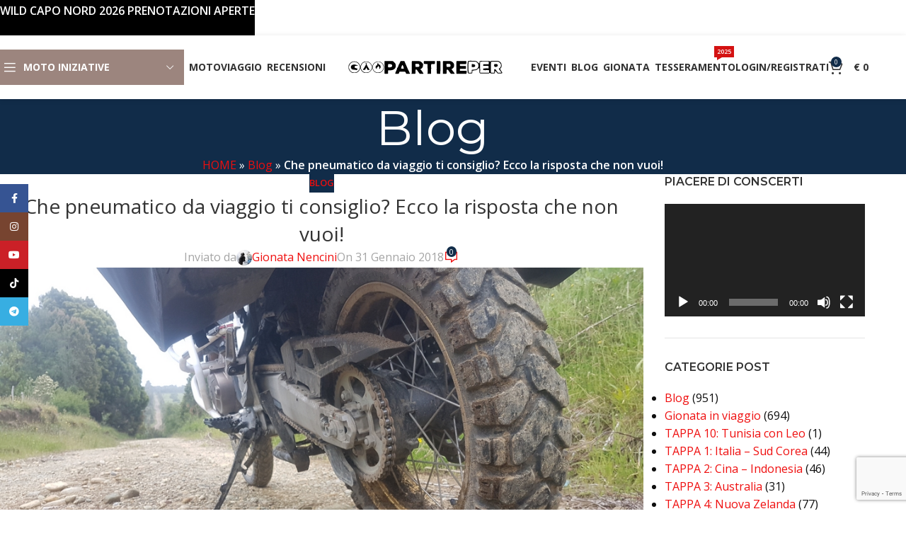

--- FILE ---
content_type: text/html; charset=UTF-8
request_url: https://www.partireper.it/blog-di-gionata-nencini/video-pneumatico-viaggio-ti-consiglio-la-risposta-non-vuoi/
body_size: 57115
content:
<!DOCTYPE html>
<html lang="it-IT">
<head>
	<meta charset="UTF-8">
	<link rel="profile" href="https://gmpg.org/xfn/11">
	<link rel="pingback" href="https://www.partireper.it/xmlrpc.php">

	<meta name='robots' content='index, follow, max-image-preview:large, max-snippet:-1, max-video-preview:-1' />
	<style>img:is([sizes="auto" i], [sizes^="auto," i]) { contain-intrinsic-size: 3000px 1500px }</style>
	
	<!-- This site is optimized with the Yoast SEO plugin v26.4 - https://yoast.com/wordpress/plugins/seo/ -->
	<title>Che pneumatico da viaggio ti consiglio? Ecco la risposta che non vuoi! - PARTIREper.it</title>
	<meta name="description" content="Il consiglio che tutti mi chiedono, ma che nessuno vuole! Negli ultimi 13 anni e 400.000 km ho usato pneumatici Mitas (E-07, E-07 Dakar, E-09), Heidenau (K60 Scout), Pirelli (Scoprion, MT 21 RallyCross, Scorpion Trail), Metzeler (Tourance, Sahara 3, Karoo), Michelin (Sirac, Anakee 2), Kenda (Milville, K761 Dual Sport), Dunlop (TrailMax, TrailSmart), Bridgestone (Tw 22) Continental (Tkc 80) e Anlas (Capra X) e sono giunto a due conclusioni: per viaggiare ho le mie gomme preferite; chi mi chiede consiglio poi se ne pente! Condividilo con chi perde troppo tempo a chiedere consigli online invece di ingranare la prima e partire! Che pneumatico da viaggio ti consiglio? Ecco la risposta che non vuoi! Suggerisci il prossimo argomento nei commenti e confividi #gionatanencini #partireper #manualedelmotoviaggiatore" />
	<link rel="canonical" href="https://www.partireper.it/blog-di-gionata-nencini/video-pneumatico-viaggio-ti-consiglio-la-risposta-non-vuoi/" />
	<meta property="og:locale" content="it_IT" />
	<meta property="og:type" content="article" />
	<meta property="og:title" content="[VIDEO] Che pneumatico da viaggio ti consiglio? Ecco la risposta che non vuoi!" />
	<meta property="og:description" content="Il consiglio che tutti mi chiedono, ma che nessuno vuole! Negli ultimi 13 anni e 400.000 km ho usato pneumatici Mitas (E-07, E-07 Dakar, E-09), Heidenau (K60 Scout), Pirelli (Scoprion, MT 21 RallyCross, Scorpion Trail), Metzeler (Tourance, Sahara 3, Karoo), Michelin (Sirac, Anakee 2), Kenda (Milville, K761 Dual Sport), Dunlop (TrailMax, TrailSmart), Bridgestone (Tw 22) Continental (Tkc 80) e Anlas (Capra X) e sono giunto a due conclusioni: per viaggiare ho le mie gomme preferite; chi mi chiede consiglio poi se ne pente! Condividilo con chi perde troppo tempo a chiedere consigli online invece di ingranare la prima e partire! Che pneumatico da viaggio ti consiglio? Ecco la risposta che non vuoi! Suggerisci il prossimo argomento nei commenti e confividi #gionatanencini #partireper #manualedelmotoviaggiatore" />
	<meta property="og:url" content="https://www.partireper.it/blog-di-gionata-nencini/video-pneumatico-viaggio-ti-consiglio-la-risposta-non-vuoi/" />
	<meta property="og:site_name" content="PARTIREper.it" />
	<meta property="article:publisher" content="https://www.facebook.com/partireper" />
	<meta property="article:author" content="https://www.facebook.com/gionata.nencini.partireper" />
	<meta property="article:published_time" content="2018-01-31T13:58:16+00:00" />
	<meta property="article:modified_time" content="2020-12-18T13:21:18+00:00" />
	<meta property="og:image" content="https://www.partireper.it/wp-content/uploads/2019/07/gionata-nencini-recensione-pneumatici-mitas-e-07-plus-dakar-tl-ride-true-adv-patagonia-cile-argentina-atas-honda-africa-twin-adventure-sports-12.jpg" />
	<meta property="og:image:width" content="1024" />
	<meta property="og:image:height" content="576" />
	<meta property="og:image:type" content="image/jpeg" />
	<meta name="author" content="Gionata Nencini" />
	<meta name="twitter:card" content="summary_large_image" />
	<meta name="twitter:title" content="[VIDEO] Che pneumatico da viaggio ti consiglio? Ecco la risposta che non vuoi!" />
	<meta name="twitter:description" content="Il consiglio che tutti mi chiedono, ma che nessuno vuole! Negli ultimi 13 anni e 400.000 km ho usato pneumatici Mitas (E-07, E-07 Dakar, E-09), Heidenau (K60 Scout), Pirelli (Scoprion, MT 21 RallyCross, Scorpion Trail), Metzeler (Tourance, Sahara 3, Karoo), Michelin (Sirac, Anakee 2), Kenda (Milville, K761 Dual Sport), Dunlop (TrailMax, TrailSmart), Bridgestone (Tw 22) Continental (Tkc 80) e Anlas (Capra X) e sono giunto a due conclusioni: per viaggiare ho le mie gomme preferite; chi mi chiede consiglio poi se ne pente! Condividilo con chi perde troppo tempo a chiedere consigli online invece di ingranare la prima e partire! Che pneumatico da viaggio ti consiglio? Ecco la risposta che non vuoi! Suggerisci il prossimo argomento nei commenti e confividi #gionatanencini #partireper #manualedelmotoviaggiatore" />
	<meta name="twitter:creator" content="@twitter.com/Partireperit" />
	<meta name="twitter:site" content="@Partireperit" />
	<meta name="twitter:label1" content="Scritto da" />
	<meta name="twitter:data1" content="Gionata Nencini" />
	<meta name="twitter:label2" content="Tempo di lettura stimato" />
	<meta name="twitter:data2" content="1 minuto" />
	<script type="application/ld+json" class="yoast-schema-graph">{"@context":"https://schema.org","@graph":[{"@type":"Article","@id":"https://www.partireper.it/blog-di-gionata-nencini/video-pneumatico-viaggio-ti-consiglio-la-risposta-non-vuoi/#article","isPartOf":{"@id":"https://www.partireper.it/blog-di-gionata-nencini/video-pneumatico-viaggio-ti-consiglio-la-risposta-non-vuoi/"},"author":{"name":"Gionata Nencini","@id":"https://www.partireper.it/#/schema/person/4d404e52e75b2d68bb67ea7a32cd7d9d"},"headline":"Che pneumatico da viaggio ti consiglio? Ecco la risposta che non vuoi!","datePublished":"2018-01-31T13:58:16+00:00","dateModified":"2020-12-18T13:21:18+00:00","mainEntityOfPage":{"@id":"https://www.partireper.it/blog-di-gionata-nencini/video-pneumatico-viaggio-ti-consiglio-la-risposta-non-vuoi/"},"wordCount":162,"commentCount":0,"publisher":{"@id":"https://www.partireper.it/#organization"},"image":{"@id":"https://www.partireper.it/blog-di-gionata-nencini/video-pneumatico-viaggio-ti-consiglio-la-risposta-non-vuoi/#primaryimage"},"thumbnailUrl":"https://www.partireper.it/wp-content/uploads/2019/07/gionata-nencini-recensione-pneumatici-mitas-e-07-plus-dakar-tl-ride-true-adv-patagonia-cile-argentina-atas-honda-africa-twin-adventure-sports-12.jpg","keywords":["Foto","Italia","Video"],"articleSection":["Blog"],"inLanguage":"it-IT","potentialAction":[{"@type":"CommentAction","name":"Comment","target":["https://www.partireper.it/blog-di-gionata-nencini/video-pneumatico-viaggio-ti-consiglio-la-risposta-non-vuoi/#respond"]}]},{"@type":"WebPage","@id":"https://www.partireper.it/blog-di-gionata-nencini/video-pneumatico-viaggio-ti-consiglio-la-risposta-non-vuoi/","url":"https://www.partireper.it/blog-di-gionata-nencini/video-pneumatico-viaggio-ti-consiglio-la-risposta-non-vuoi/","name":"Che pneumatico da viaggio ti consiglio? Ecco la risposta che non vuoi! - PARTIREper.it","isPartOf":{"@id":"https://www.partireper.it/#website"},"primaryImageOfPage":{"@id":"https://www.partireper.it/blog-di-gionata-nencini/video-pneumatico-viaggio-ti-consiglio-la-risposta-non-vuoi/#primaryimage"},"image":{"@id":"https://www.partireper.it/blog-di-gionata-nencini/video-pneumatico-viaggio-ti-consiglio-la-risposta-non-vuoi/#primaryimage"},"thumbnailUrl":"https://www.partireper.it/wp-content/uploads/2019/07/gionata-nencini-recensione-pneumatici-mitas-e-07-plus-dakar-tl-ride-true-adv-patagonia-cile-argentina-atas-honda-africa-twin-adventure-sports-12.jpg","datePublished":"2018-01-31T13:58:16+00:00","dateModified":"2020-12-18T13:21:18+00:00","description":"Il consiglio che tutti mi chiedono, ma che nessuno vuole! Negli ultimi 13 anni e 400.000 km ho usato pneumatici Mitas (E-07, E-07 Dakar, E-09), Heidenau (K60 Scout), Pirelli (Scoprion, MT 21 RallyCross, Scorpion Trail), Metzeler (Tourance, Sahara 3, Karoo), Michelin (Sirac, Anakee 2), Kenda (Milville, K761 Dual Sport), Dunlop (TrailMax, TrailSmart), Bridgestone (Tw 22) Continental (Tkc 80) e Anlas (Capra X) e sono giunto a due conclusioni: per viaggiare ho le mie gomme preferite; chi mi chiede consiglio poi se ne pente! Condividilo con chi perde troppo tempo a chiedere consigli online invece di ingranare la prima e partire! Che pneumatico da viaggio ti consiglio? Ecco la risposta che non vuoi! Suggerisci il prossimo argomento nei commenti e confividi #gionatanencini #partireper #manualedelmotoviaggiatore","breadcrumb":{"@id":"https://www.partireper.it/blog-di-gionata-nencini/video-pneumatico-viaggio-ti-consiglio-la-risposta-non-vuoi/#breadcrumb"},"inLanguage":"it-IT","potentialAction":[{"@type":"ReadAction","target":["https://www.partireper.it/blog-di-gionata-nencini/video-pneumatico-viaggio-ti-consiglio-la-risposta-non-vuoi/"]}]},{"@type":"ImageObject","inLanguage":"it-IT","@id":"https://www.partireper.it/blog-di-gionata-nencini/video-pneumatico-viaggio-ti-consiglio-la-risposta-non-vuoi/#primaryimage","url":"https://www.partireper.it/wp-content/uploads/2019/07/gionata-nencini-recensione-pneumatici-mitas-e-07-plus-dakar-tl-ride-true-adv-patagonia-cile-argentina-atas-honda-africa-twin-adventure-sports-12.jpg","contentUrl":"https://www.partireper.it/wp-content/uploads/2019/07/gionata-nencini-recensione-pneumatici-mitas-e-07-plus-dakar-tl-ride-true-adv-patagonia-cile-argentina-atas-honda-africa-twin-adventure-sports-12.jpg","width":1024,"height":576},{"@type":"BreadcrumbList","@id":"https://www.partireper.it/blog-di-gionata-nencini/video-pneumatico-viaggio-ti-consiglio-la-risposta-non-vuoi/#breadcrumb","itemListElement":[{"@type":"ListItem","position":1,"name":"HOME","item":"https://www.partireper.it/"},{"@type":"ListItem","position":2,"name":"Blog","item":"https://www.partireper.it/blog-per-motoviaggiatori/"},{"@type":"ListItem","position":3,"name":"Che pneumatico da viaggio ti consiglio? Ecco la risposta che non vuoi!"}]},{"@type":"WebSite","@id":"https://www.partireper.it/#website","url":"https://www.partireper.it/","name":"PARTIREper.it","description":"Per coloro che hanno scelto la moto per trovare la libertà","publisher":{"@id":"https://www.partireper.it/#organization"},"potentialAction":[{"@type":"SearchAction","target":{"@type":"EntryPoint","urlTemplate":"https://www.partireper.it/?s={search_term_string}"},"query-input":{"@type":"PropertyValueSpecification","valueRequired":true,"valueName":"search_term_string"}}],"inLanguage":"it-IT"},{"@type":"Organization","@id":"https://www.partireper.it/#organization","name":"PARTIREper.it | Servicios Turisticos Gionata Nencini E.I.R.L.","url":"https://www.partireper.it/","logo":{"@type":"ImageObject","inLanguage":"it-IT","@id":"https://www.partireper.it/#/schema/logo/image/","url":"https://www.partireper.it/wp-content/uploads/2015/04/gionata-nencini-partireper-honda-transalp-logo1.png","contentUrl":"https://www.partireper.it/wp-content/uploads/2015/04/gionata-nencini-partireper-honda-transalp-logo1.png","width":405,"height":59,"caption":"PARTIREper.it | Servicios Turisticos Gionata Nencini E.I.R.L."},"image":{"@id":"https://www.partireper.it/#/schema/logo/image/"},"sameAs":["https://www.facebook.com/partireper","https://x.com/Partireperit","https://instagram.com/partireper.it/","https://it.linkedin.com/in/gionatanencini","https://myspace.com/partireper","https://www.pinterest.com/partireper/","https://www.youtube.com/user/partireperit"]},{"@type":"Person","@id":"https://www.partireper.it/#/schema/person/4d404e52e75b2d68bb67ea7a32cd7d9d","name":"Gionata Nencini","image":{"@type":"ImageObject","inLanguage":"it-IT","@id":"https://www.partireper.it/#/schema/person/image/","url":"https://secure.gravatar.com/avatar/72fc7edd55b62932cb655db400795dcb482dbf8926d06b0f0e518bead8005237?s=96&d=wavatar&r=x","contentUrl":"https://secure.gravatar.com/avatar/72fc7edd55b62932cb655db400795dcb482dbf8926d06b0f0e518bead8005237?s=96&d=wavatar&r=x","caption":"Gionata Nencini"},"description":"Mi chiamo Gionata Nencini, toscano classe 1983 e viaggiare in moto è la mia più grande passione. Nel 2005, a 21 anni, parto per il giro del mondo con in tasca solo 2.200 euro e oggi ho uno storico di 800.000 km percorsi in solitaria attraverso 78 paesi. PARTIREper è il blog che racconta le mie esperienze e quelle della mia community.","sameAs":["https://www.partireper.it","https://www.facebook.com/gionata.nencini.partireper","https://www.instagram.com/partireper.it/","https://www.linkedin.com/in/gionatanencini/","https://x.com/twitter.com/Partireperit","myspace.com/partireper","https://www.youtube.com/user/partireperit/?sub_confirmation=1"],"url":"https://www.partireper.it/author/gionata/"}]}</script>
	<!-- / Yoast SEO plugin. -->


<link rel='dns-prefetch' href='//fonts.googleapis.com' />
<link rel="alternate" type="application/rss+xml" title="PARTIREper.it &raquo; Feed" href="https://www.partireper.it/feed/" />
<link rel="alternate" type="application/rss+xml" title="PARTIREper.it &raquo; Feed dei commenti" href="https://www.partireper.it/comments/feed/" />
<link rel="alternate" type="text/calendar" title="PARTIREper.it &raquo; iCal Feed" href="https://www.partireper.it/prossimi-eventi-di-gionata-nencini/?ical=1" />
<link rel="alternate" type="application/rss+xml" title="PARTIREper.it &raquo; Che pneumatico da viaggio ti consiglio? Ecco la risposta che non vuoi! Feed dei commenti" href="https://www.partireper.it/blog-di-gionata-nencini/video-pneumatico-viaggio-ti-consiglio-la-risposta-non-vuoi/feed/" />
<link rel='stylesheet' id='wp-block-library-css' href='https://www.partireper.it/wp-includes/css/dist/block-library/style.min.css?ver=3b4949b164ffb3ef878a465ad4a0fc7c' type='text/css' media='all' />
<style id='safe-svg-svg-icon-style-inline-css' type='text/css'>
.safe-svg-cover{text-align:center}.safe-svg-cover .safe-svg-inside{display:inline-block;max-width:100%}.safe-svg-cover svg{fill:currentColor;height:100%;max-height:100%;max-width:100%;width:100%}

</style>
<link rel='stylesheet' id='wc-memberships-blocks-css' href='https://www.partireper.it/wp-content/plugins/woocommerce-memberships/assets/css/blocks/wc-memberships-blocks.min.css?ver=1.27.3' type='text/css' media='all' />
<link rel='stylesheet' id='pwgc-wc-blocks-style-css' href='https://www.partireper.it/wp-content/plugins/pw-woocommerce-gift-cards/assets/css/blocks.css?ver=2.24' type='text/css' media='all' />
<link rel='stylesheet' id='cr-frontend-css-css' href='https://www.partireper.it/wp-content/plugins/customer-reviews-woocommerce/css/frontend.css?ver=5.90.0' type='text/css' media='all' />
<link rel='stylesheet' id='cr-badges-css-css' href='https://www.partireper.it/wp-content/plugins/customer-reviews-woocommerce/css/badges.css?ver=5.90.0' type='text/css' media='all' />
<style id='global-styles-inline-css' type='text/css'>
:root{--wp--preset--aspect-ratio--square: 1;--wp--preset--aspect-ratio--4-3: 4/3;--wp--preset--aspect-ratio--3-4: 3/4;--wp--preset--aspect-ratio--3-2: 3/2;--wp--preset--aspect-ratio--2-3: 2/3;--wp--preset--aspect-ratio--16-9: 16/9;--wp--preset--aspect-ratio--9-16: 9/16;--wp--preset--color--black: #000000;--wp--preset--color--cyan-bluish-gray: #abb8c3;--wp--preset--color--white: #ffffff;--wp--preset--color--pale-pink: #f78da7;--wp--preset--color--vivid-red: #cf2e2e;--wp--preset--color--luminous-vivid-orange: #ff6900;--wp--preset--color--luminous-vivid-amber: #fcb900;--wp--preset--color--light-green-cyan: #7bdcb5;--wp--preset--color--vivid-green-cyan: #00d084;--wp--preset--color--pale-cyan-blue: #8ed1fc;--wp--preset--color--vivid-cyan-blue: #0693e3;--wp--preset--color--vivid-purple: #9b51e0;--wp--preset--gradient--vivid-cyan-blue-to-vivid-purple: linear-gradient(135deg,rgba(6,147,227,1) 0%,rgb(155,81,224) 100%);--wp--preset--gradient--light-green-cyan-to-vivid-green-cyan: linear-gradient(135deg,rgb(122,220,180) 0%,rgb(0,208,130) 100%);--wp--preset--gradient--luminous-vivid-amber-to-luminous-vivid-orange: linear-gradient(135deg,rgba(252,185,0,1) 0%,rgba(255,105,0,1) 100%);--wp--preset--gradient--luminous-vivid-orange-to-vivid-red: linear-gradient(135deg,rgba(255,105,0,1) 0%,rgb(207,46,46) 100%);--wp--preset--gradient--very-light-gray-to-cyan-bluish-gray: linear-gradient(135deg,rgb(238,238,238) 0%,rgb(169,184,195) 100%);--wp--preset--gradient--cool-to-warm-spectrum: linear-gradient(135deg,rgb(74,234,220) 0%,rgb(151,120,209) 20%,rgb(207,42,186) 40%,rgb(238,44,130) 60%,rgb(251,105,98) 80%,rgb(254,248,76) 100%);--wp--preset--gradient--blush-light-purple: linear-gradient(135deg,rgb(255,206,236) 0%,rgb(152,150,240) 100%);--wp--preset--gradient--blush-bordeaux: linear-gradient(135deg,rgb(254,205,165) 0%,rgb(254,45,45) 50%,rgb(107,0,62) 100%);--wp--preset--gradient--luminous-dusk: linear-gradient(135deg,rgb(255,203,112) 0%,rgb(199,81,192) 50%,rgb(65,88,208) 100%);--wp--preset--gradient--pale-ocean: linear-gradient(135deg,rgb(255,245,203) 0%,rgb(182,227,212) 50%,rgb(51,167,181) 100%);--wp--preset--gradient--electric-grass: linear-gradient(135deg,rgb(202,248,128) 0%,rgb(113,206,126) 100%);--wp--preset--gradient--midnight: linear-gradient(135deg,rgb(2,3,129) 0%,rgb(40,116,252) 100%);--wp--preset--font-size--small: 13px;--wp--preset--font-size--medium: 20px;--wp--preset--font-size--large: 36px;--wp--preset--font-size--x-large: 42px;--wp--preset--spacing--20: 0.44rem;--wp--preset--spacing--30: 0.67rem;--wp--preset--spacing--40: 1rem;--wp--preset--spacing--50: 1.5rem;--wp--preset--spacing--60: 2.25rem;--wp--preset--spacing--70: 3.38rem;--wp--preset--spacing--80: 5.06rem;--wp--preset--shadow--natural: 6px 6px 9px rgba(0, 0, 0, 0.2);--wp--preset--shadow--deep: 12px 12px 50px rgba(0, 0, 0, 0.4);--wp--preset--shadow--sharp: 6px 6px 0px rgba(0, 0, 0, 0.2);--wp--preset--shadow--outlined: 6px 6px 0px -3px rgba(255, 255, 255, 1), 6px 6px rgba(0, 0, 0, 1);--wp--preset--shadow--crisp: 6px 6px 0px rgba(0, 0, 0, 1);}:where(body) { margin: 0; }.wp-site-blocks > .alignleft { float: left; margin-right: 2em; }.wp-site-blocks > .alignright { float: right; margin-left: 2em; }.wp-site-blocks > .aligncenter { justify-content: center; margin-left: auto; margin-right: auto; }:where(.is-layout-flex){gap: 0.5em;}:where(.is-layout-grid){gap: 0.5em;}.is-layout-flow > .alignleft{float: left;margin-inline-start: 0;margin-inline-end: 2em;}.is-layout-flow > .alignright{float: right;margin-inline-start: 2em;margin-inline-end: 0;}.is-layout-flow > .aligncenter{margin-left: auto !important;margin-right: auto !important;}.is-layout-constrained > .alignleft{float: left;margin-inline-start: 0;margin-inline-end: 2em;}.is-layout-constrained > .alignright{float: right;margin-inline-start: 2em;margin-inline-end: 0;}.is-layout-constrained > .aligncenter{margin-left: auto !important;margin-right: auto !important;}.is-layout-constrained > :where(:not(.alignleft):not(.alignright):not(.alignfull)){margin-left: auto !important;margin-right: auto !important;}body .is-layout-flex{display: flex;}.is-layout-flex{flex-wrap: wrap;align-items: center;}.is-layout-flex > :is(*, div){margin: 0;}body .is-layout-grid{display: grid;}.is-layout-grid > :is(*, div){margin: 0;}body{padding-top: 0px;padding-right: 0px;padding-bottom: 0px;padding-left: 0px;}a:where(:not(.wp-element-button)){text-decoration: none;}:root :where(.wp-element-button, .wp-block-button__link){background-color: #32373c;border-width: 0;color: #fff;font-family: inherit;font-size: inherit;line-height: inherit;padding: calc(0.667em + 2px) calc(1.333em + 2px);text-decoration: none;}.has-black-color{color: var(--wp--preset--color--black) !important;}.has-cyan-bluish-gray-color{color: var(--wp--preset--color--cyan-bluish-gray) !important;}.has-white-color{color: var(--wp--preset--color--white) !important;}.has-pale-pink-color{color: var(--wp--preset--color--pale-pink) !important;}.has-vivid-red-color{color: var(--wp--preset--color--vivid-red) !important;}.has-luminous-vivid-orange-color{color: var(--wp--preset--color--luminous-vivid-orange) !important;}.has-luminous-vivid-amber-color{color: var(--wp--preset--color--luminous-vivid-amber) !important;}.has-light-green-cyan-color{color: var(--wp--preset--color--light-green-cyan) !important;}.has-vivid-green-cyan-color{color: var(--wp--preset--color--vivid-green-cyan) !important;}.has-pale-cyan-blue-color{color: var(--wp--preset--color--pale-cyan-blue) !important;}.has-vivid-cyan-blue-color{color: var(--wp--preset--color--vivid-cyan-blue) !important;}.has-vivid-purple-color{color: var(--wp--preset--color--vivid-purple) !important;}.has-black-background-color{background-color: var(--wp--preset--color--black) !important;}.has-cyan-bluish-gray-background-color{background-color: var(--wp--preset--color--cyan-bluish-gray) !important;}.has-white-background-color{background-color: var(--wp--preset--color--white) !important;}.has-pale-pink-background-color{background-color: var(--wp--preset--color--pale-pink) !important;}.has-vivid-red-background-color{background-color: var(--wp--preset--color--vivid-red) !important;}.has-luminous-vivid-orange-background-color{background-color: var(--wp--preset--color--luminous-vivid-orange) !important;}.has-luminous-vivid-amber-background-color{background-color: var(--wp--preset--color--luminous-vivid-amber) !important;}.has-light-green-cyan-background-color{background-color: var(--wp--preset--color--light-green-cyan) !important;}.has-vivid-green-cyan-background-color{background-color: var(--wp--preset--color--vivid-green-cyan) !important;}.has-pale-cyan-blue-background-color{background-color: var(--wp--preset--color--pale-cyan-blue) !important;}.has-vivid-cyan-blue-background-color{background-color: var(--wp--preset--color--vivid-cyan-blue) !important;}.has-vivid-purple-background-color{background-color: var(--wp--preset--color--vivid-purple) !important;}.has-black-border-color{border-color: var(--wp--preset--color--black) !important;}.has-cyan-bluish-gray-border-color{border-color: var(--wp--preset--color--cyan-bluish-gray) !important;}.has-white-border-color{border-color: var(--wp--preset--color--white) !important;}.has-pale-pink-border-color{border-color: var(--wp--preset--color--pale-pink) !important;}.has-vivid-red-border-color{border-color: var(--wp--preset--color--vivid-red) !important;}.has-luminous-vivid-orange-border-color{border-color: var(--wp--preset--color--luminous-vivid-orange) !important;}.has-luminous-vivid-amber-border-color{border-color: var(--wp--preset--color--luminous-vivid-amber) !important;}.has-light-green-cyan-border-color{border-color: var(--wp--preset--color--light-green-cyan) !important;}.has-vivid-green-cyan-border-color{border-color: var(--wp--preset--color--vivid-green-cyan) !important;}.has-pale-cyan-blue-border-color{border-color: var(--wp--preset--color--pale-cyan-blue) !important;}.has-vivid-cyan-blue-border-color{border-color: var(--wp--preset--color--vivid-cyan-blue) !important;}.has-vivid-purple-border-color{border-color: var(--wp--preset--color--vivid-purple) !important;}.has-vivid-cyan-blue-to-vivid-purple-gradient-background{background: var(--wp--preset--gradient--vivid-cyan-blue-to-vivid-purple) !important;}.has-light-green-cyan-to-vivid-green-cyan-gradient-background{background: var(--wp--preset--gradient--light-green-cyan-to-vivid-green-cyan) !important;}.has-luminous-vivid-amber-to-luminous-vivid-orange-gradient-background{background: var(--wp--preset--gradient--luminous-vivid-amber-to-luminous-vivid-orange) !important;}.has-luminous-vivid-orange-to-vivid-red-gradient-background{background: var(--wp--preset--gradient--luminous-vivid-orange-to-vivid-red) !important;}.has-very-light-gray-to-cyan-bluish-gray-gradient-background{background: var(--wp--preset--gradient--very-light-gray-to-cyan-bluish-gray) !important;}.has-cool-to-warm-spectrum-gradient-background{background: var(--wp--preset--gradient--cool-to-warm-spectrum) !important;}.has-blush-light-purple-gradient-background{background: var(--wp--preset--gradient--blush-light-purple) !important;}.has-blush-bordeaux-gradient-background{background: var(--wp--preset--gradient--blush-bordeaux) !important;}.has-luminous-dusk-gradient-background{background: var(--wp--preset--gradient--luminous-dusk) !important;}.has-pale-ocean-gradient-background{background: var(--wp--preset--gradient--pale-ocean) !important;}.has-electric-grass-gradient-background{background: var(--wp--preset--gradient--electric-grass) !important;}.has-midnight-gradient-background{background: var(--wp--preset--gradient--midnight) !important;}.has-small-font-size{font-size: var(--wp--preset--font-size--small) !important;}.has-medium-font-size{font-size: var(--wp--preset--font-size--medium) !important;}.has-large-font-size{font-size: var(--wp--preset--font-size--large) !important;}.has-x-large-font-size{font-size: var(--wp--preset--font-size--x-large) !important;}
:where(.wp-block-post-template.is-layout-flex){gap: 1.25em;}:where(.wp-block-post-template.is-layout-grid){gap: 1.25em;}
:where(.wp-block-columns.is-layout-flex){gap: 2em;}:where(.wp-block-columns.is-layout-grid){gap: 2em;}
:root :where(.wp-block-pullquote){font-size: 1.5em;line-height: 1.6;}
</style>
<style id='woocommerce-inline-inline-css' type='text/css'>
.woocommerce form .form-row .required { visibility: visible; }
</style>
<link rel='stylesheet' id='wt-import-export-for-woo-css' href='https://www.partireper.it/wp-content/plugins/wt-import-export-for-woo/public/css/wt-import-export-for-woo-public.css?ver=1.2.4' type='text/css' media='all' />
<link rel='stylesheet' id='woo-checkout-for-digital-goods-css' href='https://www.partireper.it/wp-content/plugins/woo-checkout-for-digital-goods/public/css/woo-checkout-for-digital-goods-public.css?ver=3.8.3' type='text/css' media='all' />
<style id='woo-checkout-for-digital-goods-inline-css' type='text/css'>
.wc-block-checkout__main .wc-block-checkout__order-notes{display:none!important;}
</style>
<link rel='stylesheet' id='wc-memberships-frontend-css' href='https://www.partireper.it/wp-content/plugins/woocommerce-memberships/assets/css/frontend/wc-memberships-frontend.min.css?ver=1.27.3' type='text/css' media='all' />
<link rel='stylesheet' id='js_composer_front-css' href='https://www.partireper.it/wp-content/plugins/js_composer/assets/css/js_composer.min.css?ver=8.7.2' type='text/css' media='all' />
<link rel='stylesheet' id='cwginstock_frontend_css-css' href='https://www.partireper.it/wp-content/plugins/back-in-stock-notifier-for-woocommerce/assets/css/frontend.min.css?ver=6.2.2' type='text/css' media='' />
<link rel='stylesheet' id='cwginstock_bootstrap-css' href='https://www.partireper.it/wp-content/plugins/back-in-stock-notifier-for-woocommerce/assets/css/bootstrap.min.css?ver=6.2.2' type='text/css' media='' />
<link rel='stylesheet' id='child-style-css' href='https://www.partireper.it/wp-content/themes/woodmart-child/style.css?ver=8.2.7' type='text/css' media='all' />
<link rel='stylesheet' id='vc_font_awesome_5_shims-css' href='https://www.partireper.it/wp-content/plugins/js_composer/assets/lib/vendor/dist/@fortawesome/fontawesome-free/css/v4-shims.min.css?ver=8.7.2' type='text/css' media='all' />
<link rel='stylesheet' id='vc_font_awesome_6-css' href='https://www.partireper.it/wp-content/plugins/js_composer/assets/lib/vendor/dist/@fortawesome/fontawesome-free/css/all.min.css?ver=8.7.2' type='text/css' media='all' />
<link rel='stylesheet' id='wd-style-base-css' href='https://www.partireper.it/wp-content/themes/woodmart/css/parts/base.min.css?ver=8.2.7' type='text/css' media='all' />
<link rel='stylesheet' id='wd-helpers-wpb-elem-css' href='https://www.partireper.it/wp-content/themes/woodmart/css/parts/helpers-wpb-elem.min.css?ver=8.2.7' type='text/css' media='all' />
<link rel='stylesheet' id='wd-wpbakery-base-css' href='https://www.partireper.it/wp-content/themes/woodmart/css/parts/int-wpb-base.min.css?ver=8.2.7' type='text/css' media='all' />
<link rel='stylesheet' id='wd-wpbakery-base-deprecated-css' href='https://www.partireper.it/wp-content/themes/woodmart/css/parts/int-wpb-base-deprecated.min.css?ver=8.2.7' type='text/css' media='all' />
<link rel='stylesheet' id='wd-int-wordfence-css' href='https://www.partireper.it/wp-content/themes/woodmart/css/parts/int-wordfence.min.css?ver=8.2.7' type='text/css' media='all' />
<link rel='stylesheet' id='wd-notices-fixed-css' href='https://www.partireper.it/wp-content/themes/woodmart/css/parts/woo-opt-sticky-notices-old.min.css?ver=8.2.7' type='text/css' media='all' />
<link rel='stylesheet' id='wd-woocommerce-base-css' href='https://www.partireper.it/wp-content/themes/woodmart/css/parts/woocommerce-base.min.css?ver=8.2.7' type='text/css' media='all' />
<link rel='stylesheet' id='wd-mod-star-rating-css' href='https://www.partireper.it/wp-content/themes/woodmart/css/parts/mod-star-rating.min.css?ver=8.2.7' type='text/css' media='all' />
<link rel='stylesheet' id='wd-woocommerce-block-notices-css' href='https://www.partireper.it/wp-content/themes/woodmart/css/parts/woo-mod-block-notices.min.css?ver=8.2.7' type='text/css' media='all' />
<link rel='stylesheet' id='wd-wp-blocks-css' href='https://www.partireper.it/wp-content/themes/woodmart/css/parts/wp-blocks.min.css?ver=8.2.7' type='text/css' media='all' />
<link rel='stylesheet' id='xts-style-theme_settings_default-css' href='https://www.partireper.it/wp-content/uploads/2025/09/xts-theme_settings_default-1757352253.css?ver=8.2.7' type='text/css' media='all' />
<link rel='stylesheet' id='xts-google-fonts-css' href='https://fonts.googleapis.com/css?family=Open+Sans%3A400%2C600%2C700%7CMontserrat%3A400%2C600%2C700&#038;ver=8.2.7' type='text/css' media='all' />
<script type="text/javascript" src="https://www.partireper.it/wp-includes/js/jquery/jquery.min.js?ver=3.7.1" id="jquery-core-js"></script>
<script type="text/javascript" src="https://www.partireper.it/wp-includes/js/jquery/jquery-migrate.min.js?ver=3.4.1" id="jquery-migrate-js"></script>
<script type="text/javascript" src="https://www.partireper.it/wp-content/plugins/woocommerce/assets/js/jquery-blockui/jquery.blockUI.min.js?ver=2.7.0-wc.10.3.5" id="wc-jquery-blockui-js" data-wp-strategy="defer"></script>
<script type="text/javascript" id="wc-add-to-cart-js-extra">
/* <![CDATA[ */
var wc_add_to_cart_params = {"ajax_url":"\/wp-admin\/admin-ajax.php","wc_ajax_url":"\/?wc-ajax=%%endpoint%%","i18n_view_cart":"Visualizza carrello","cart_url":"https:\/\/www.partireper.it\/carrello\/","is_cart":"","cart_redirect_after_add":"no"};
/* ]]> */
</script>
<script type="text/javascript" src="https://www.partireper.it/wp-content/plugins/woocommerce/assets/js/frontend/add-to-cart.min.js?ver=10.3.5" id="wc-add-to-cart-js" data-wp-strategy="defer"></script>
<script type="text/javascript" src="https://www.partireper.it/wp-content/plugins/woocommerce/assets/js/js-cookie/js.cookie.min.js?ver=2.1.4-wc.10.3.5" id="wc-js-cookie-js" defer="defer" data-wp-strategy="defer"></script>
<script type="text/javascript" id="woocommerce-js-extra">
/* <![CDATA[ */
var woocommerce_params = {"ajax_url":"\/wp-admin\/admin-ajax.php","wc_ajax_url":"\/?wc-ajax=%%endpoint%%","i18n_password_show":"Mostra password","i18n_password_hide":"Nascondi password"};
/* ]]> */
</script>
<script type="text/javascript" src="https://www.partireper.it/wp-content/plugins/woocommerce/assets/js/frontend/woocommerce.min.js?ver=10.3.5" id="woocommerce-js" defer="defer" data-wp-strategy="defer"></script>
<script type="text/javascript" src="https://www.partireper.it/wp-content/plugins/js_composer/assets/js/vendors/woocommerce-add-to-cart.js?ver=8.7.2" id="vc_woocommerce-add-to-cart-js-js"></script>
<script type="text/javascript" src="https://www.partireper.it/wp-content/plugins/woo-checkout-for-digital-goods/public/js/woo-checkout-for-digital-goods-public.js?ver=3.8.3" id="woo-checkout-for-digital-goods-js"></script>
<script type="text/javascript" src="https://www.partireper.it/wp-content/themes/woodmart/js/libs/device.min.js?ver=8.2.7" id="wd-device-library-js"></script>
<script type="text/javascript" src="https://www.partireper.it/wp-content/themes/woodmart/js/scripts/global/scrollBar.min.js?ver=8.2.7" id="wd-scrollbar-js"></script>
<script></script><link rel="https://api.w.org/" href="https://www.partireper.it/wp-json/" /><link rel="alternate" title="JSON" type="application/json" href="https://www.partireper.it/wp-json/wp/v2/posts/59731" /><link rel="EditURI" type="application/rsd+xml" title="RSD" href="https://www.partireper.it/xmlrpc.php?rsd" />

<link rel='shortlink' href='https://www.partireper.it/?p=59731' />
<link rel="alternate" title="oEmbed (JSON)" type="application/json+oembed" href="https://www.partireper.it/wp-json/oembed/1.0/embed?url=https%3A%2F%2Fwww.partireper.it%2Fblog-di-gionata-nencini%2Fvideo-pneumatico-viaggio-ti-consiglio-la-risposta-non-vuoi%2F" />
<link rel="alternate" title="oEmbed (XML)" type="text/xml+oembed" href="https://www.partireper.it/wp-json/oembed/1.0/embed?url=https%3A%2F%2Fwww.partireper.it%2Fblog-di-gionata-nencini%2Fvideo-pneumatico-viaggio-ti-consiglio-la-risposta-non-vuoi%2F&#038;format=xml" />

		<!-- GA Google Analytics @ https://m0n.co/ga -->
		<script>
			(function(i,s,o,g,r,a,m){i['GoogleAnalyticsObject']=r;i[r]=i[r]||function(){
			(i[r].q=i[r].q||[]).push(arguments)},i[r].l=1*new Date();a=s.createElement(o),
			m=s.getElementsByTagName(o)[0];a.async=1;a.src=g;m.parentNode.insertBefore(a,m)
			})(window,document,'script','https://www.google-analytics.com/analytics.js','ga');
			ga('create', 'UA-6342060-1', 'auto');
			ga('send', 'pageview');
		</script>

	<meta name="tec-api-version" content="v1"><meta name="tec-api-origin" content="https://www.partireper.it"><link rel="alternate" href="https://www.partireper.it/wp-json/tribe/events/v1/" />					<meta name="viewport" content="width=device-width, initial-scale=1.0, maximum-scale=1.0, user-scalable=no">
										<noscript><style>.woocommerce-product-gallery{ opacity: 1 !important; }</style></noscript>
	<style type="text/css">.recentcomments a{display:inline !important;padding:0 !important;margin:0 !important;}</style>
<!-- Brevo Conversations {literal} -->
<script>
    (function(d, w, c) {
        w.BrevoConversationsID = '67b3ca439969c66c5808bdba';
        w[c] = w[c] || function() {
            (w[c].q = w[c].q || []).push(arguments);
        };
        var s = d.createElement('script');
        s.async = true;
        s.src = 'https://conversations-widget.brevo.com/brevo-conversations.js';
        if (d.head) d.head.appendChild(s);
    })(document, window, 'BrevoConversations');
</script>
<!-- /Brevo Conversations {/literal} -->
<meta name="generator" content="Powered by WPBakery Page Builder - drag and drop page builder for WordPress."/>
<link rel="icon" href="https://www.partireper.it/wp-content/uploads/2024/07/cropped-gionata-nencini-partireper-ride-true-adv-outback-motortek-italia-klim-pistoia-favicon-1.png" sizes="32x32" />
<link rel="icon" href="https://www.partireper.it/wp-content/uploads/2024/07/cropped-gionata-nencini-partireper-ride-true-adv-outback-motortek-italia-klim-pistoia-favicon-1.png" sizes="192x192" />
<link rel="apple-touch-icon" href="https://www.partireper.it/wp-content/uploads/2024/07/cropped-gionata-nencini-partireper-ride-true-adv-outback-motortek-italia-klim-pistoia-favicon-1.png" />
<meta name="msapplication-TileImage" content="https://www.partireper.it/wp-content/uploads/2024/07/cropped-gionata-nencini-partireper-ride-true-adv-outback-motortek-italia-klim-pistoia-favicon-1.png" />
		<style type="text/css" id="wp-custom-css">
			.wd-product :is(.product-image-link,.hover-img) img {
    width: 100%;
    height: 250px;
    object-fit: cover;
}
.wd-product-grid-slide{
	display:none;
}
.wd-carousel-container.wd-gallery-thumb img{
	object-fit:cover;
	height:120px;
}
.category-grid-item img {
    width: 100%;
    height: 350px;
    object-fit: cover;
}
.vc_inner img{
	width:200px !important;
	height:200px !important;
	object-fit:cover !important;
}
.vc_carousel-indicators{
	bottom:-50px !important;
}
.wd-gallery-item img{
		width:300px !important;
	height:400px !important;
	object-fit:cover !important;
}
.wd-registration-page .col-register{
	display:none
}		</style>
		<style>
		
		</style><noscript><style> .wpb_animate_when_almost_visible { opacity: 1; }</style></noscript>			<style id="wd-style-header_337920-css" data-type="wd-style-header_337920">
				:root{
	--wd-top-bar-h: .00001px;
	--wd-top-bar-sm-h: 40px;
	--wd-top-bar-sticky-h: .00001px;
	--wd-top-bar-brd-w: .00001px;

	--wd-header-general-h: 90px;
	--wd-header-general-sm-h: 65px;
	--wd-header-general-sticky-h: 60px;
	--wd-header-general-brd-w: .00001px;

	--wd-header-bottom-h: 52px;
	--wd-header-bottom-sm-h: 52px;
	--wd-header-bottom-sticky-h: .00001px;
	--wd-header-bottom-brd-w: .00001px;

	--wd-header-clone-h: .00001px;

	--wd-header-brd-w: calc(var(--wd-top-bar-brd-w) + var(--wd-header-general-brd-w) + var(--wd-header-bottom-brd-w));
	--wd-header-h: calc(var(--wd-top-bar-h) + var(--wd-header-general-h) + var(--wd-header-bottom-h) + var(--wd-header-brd-w));
	--wd-header-sticky-h: calc(var(--wd-top-bar-sticky-h) + var(--wd-header-general-sticky-h) + var(--wd-header-bottom-sticky-h) + var(--wd-header-clone-h) + var(--wd-header-brd-w));
	--wd-header-sm-h: calc(var(--wd-top-bar-sm-h) + var(--wd-header-general-sm-h) + var(--wd-header-bottom-sm-h) + var(--wd-header-brd-w));
}


.whb-sticked .whb-general-header .wd-dropdown:not(.sub-sub-menu) {
	margin-top: 10px;
}

.whb-sticked .whb-general-header .wd-dropdown:not(.sub-sub-menu):after {
	height: 20px;
}




.whb-header-bottom .wd-dropdown {
	margin-top: 6px;
}

.whb-header-bottom .wd-dropdown:after {
	height: 16px;
}



		
.whb-top-bar {
	background-color: rgba(0, 0, 0, 1);
}
.whb-qop29hw7twdxhqmdlwyd .menu-opener { background-color: rgba(156, 133, 126, 1); }.whb-qop29hw7twdxhqmdlwyd .menu-opener { border-bottom-width: 0px;border-bottom-style: ridge;border-top-width: 0px;border-top-style: ridge;border-left-width: 0px;border-left-style: ridge;border-right-width: 0px;border-right-style: ridge; }
.whb-general-header {
	border-bottom-width: 0px;border-bottom-style: solid;
}

.whb-header-bottom {
	border-bottom-width: 0px;border-bottom-style: solid;
}
			</style>
			</head>

<body class="wp-singular post-template-default single single-post postid-59731 single-format-video wp-theme-woodmart wp-child-theme-woodmart-child theme-woodmart woocommerce-no-js tribe-no-js wrapper-full-width  categories-accordion-on header-banner-display header-banner-enabled notifications-sticky sticky-toolbar-on wpb-js-composer js-comp-ver-8.7.2 vc_responsive">
			<script type="text/javascript" id="wd-flicker-fix">// Flicker fix.</script>	
	
	<div class="wd-page-wrapper website-wrapper">
									<header class="whb-header whb-header_337920 whb-full-width whb-sticky-shadow whb-scroll-stick whb-sticky-real">
								<link rel="stylesheet" id="wd-header-base-css" href="https://www.partireper.it/wp-content/themes/woodmart/css/parts/header-base.min.css?ver=8.2.7" type="text/css" media="all" /> 						<link rel="stylesheet" id="wd-mod-tools-css" href="https://www.partireper.it/wp-content/themes/woodmart/css/parts/mod-tools.min.css?ver=8.2.7" type="text/css" media="all" /> 			<div class="whb-main-header">
	
<div class="whb-row whb-top-bar whb-not-sticky-row whb-with-bg whb-without-border whb-color-light whb-hidden-desktop whb-flex-flex-middle">
	<div class="container">
		<div class="whb-flex-row whb-top-bar-inner">
			<div class="whb-column whb-col-left whb-column5 whb-visible-lg whb-empty-column">
	</div>
<div class="whb-column whb-col-center whb-column6 whb-visible-lg whb-empty-column">
	</div>
<div class="whb-column whb-col-right whb-column7 whb-visible-lg whb-empty-column">
	</div>
<div class="whb-column whb-col-mobile whb-column_mobile1 whb-hidden-lg">
				<link rel="stylesheet" id="wd-header-elements-base-css" href="https://www.partireper.it/wp-content/themes/woodmart/css/parts/header-el-base.min.css?ver=8.2.7" type="text/css" media="all" /> 						<link rel="stylesheet" id="wd-social-icons-css" href="https://www.partireper.it/wp-content/themes/woodmart/css/parts/el-social-icons.min.css?ver=8.2.7" type="text/css" media="all" /> 						<div
						class=" wd-social-icons  wd-style-default wd-size-small social-follow wd-shape-circle  whb-gcq39di99c7lvyf6qrzz color-scheme-light text-center">
				
				
									<a rel="noopener noreferrer nofollow" href="https://www.facebook.com/partireper" target="_blank" class=" wd-social-icon social-facebook" aria-label="Facebook social link">
						<span class="wd-icon"></span>
											</a>
				
				
				
				
									<a rel="noopener noreferrer nofollow" href="https://www.instagram.com/partireper.it/" target="_blank" class=" wd-social-icon social-instagram" aria-label="Instagram social link">
						<span class="wd-icon"></span>
											</a>
				
				
									<a rel="noopener noreferrer nofollow" href="https://www.youtube.com/user/partireperit/?sub_confirmation=1" target="_blank" class=" wd-social-icon social-youtube" aria-label="YouTube social link">
						<span class="wd-icon"></span>
											</a>
				
				
				
				
				
				
				
				
				
				
				
				
				
				
				
									<a rel="noopener noreferrer nofollow" href="https://www.tiktok.com/@partireper" target="_blank" class=" wd-social-icon social-tiktok" aria-label="TikTok social link">
						<span class="wd-icon"></span>
											</a>
				
				
				
									<a rel="noopener noreferrer nofollow" href="https://t.me/gionata_nencini" target="_blank" class=" wd-social-icon social-tg" aria-label="Telegram social link">
						<span class="wd-icon"></span>
											</a>
				
				
			</div>

		</div>
		</div>
	</div>
</div>

<div class="whb-row whb-general-header whb-sticky-row whb-without-bg whb-without-border whb-color-dark whb-with-shadow whb-flex-equal-sides">
	<div class="container">
		<div class="whb-flex-row whb-general-header-inner">
			<div class="whb-column whb-col-left whb-column8 whb-visible-lg">
				<link rel="stylesheet" id="wd-header-categories-nav-css" href="https://www.partireper.it/wp-content/themes/woodmart/css/parts/header-el-category-nav.min.css?ver=8.2.7" type="text/css" media="all" /> 						<link rel="stylesheet" id="wd-mod-nav-vertical-css" href="https://www.partireper.it/wp-content/themes/woodmart/css/parts/mod-nav-vertical.min.css?ver=8.2.7" type="text/css" media="all" /> 						<link rel="stylesheet" id="wd-mod-nav-vertical-design-default-css" href="https://www.partireper.it/wp-content/themes/woodmart/css/parts/mod-nav-vertical-design-default.min.css?ver=8.2.7" type="text/css" media="all" /> 			
<div class="wd-header-cats wd-style-1 wd-event-hover whb-qop29hw7twdxhqmdlwyd" role="navigation" aria-label="Header categories navigation">
	<span class="menu-opener color-scheme-light has-bg">
					<span class="menu-opener-icon"></span>
		
		<span class="menu-open-label">
			MOTO INIZIATIVE		</span>
	</span>
	<div class="wd-dropdown wd-dropdown-cats">
					<link rel="stylesheet" id="wd-mod-nav-menu-label-css" href="https://www.partireper.it/wp-content/themes/woodmart/css/parts/mod-nav-menu-label.min.css?ver=8.2.7" type="text/css" media="all" /> 			<ul id="menu-main-categorie-prodotti" class="menu wd-nav wd-nav-vertical wd-design-default"><li id="menu-item-107318" class="menu-item menu-item-type-taxonomy menu-item-object-product_cat menu-item-107318 item-level-0 menu-simple-dropdown wd-event-hover" ><a title="Gadgets che supportano PARTIREper" href="https://www.partireper.it/categoria-prodotto/abbigliamento/" class="woodmart-nav-link"><span class="wd-nav-icon fa fa-tshirt"></span><span class="nav-link-text">ABBIGLIAMENTO</span></a></li>
<li id="menu-item-107319" class="menu-item menu-item-type-taxonomy menu-item-object-product_cat menu-item-107319 item-level-0 menu-simple-dropdown wd-event-hover" ><a title="Adesivi PARTIREper" href="https://www.partireper.it/categoria-prodotto/adesivi/" class="woodmart-nav-link"><span class="wd-nav-icon fa fa-certificate"></span><span class="nav-link-text">ADESIVI</span></a></li>
<li id="menu-item-107321" class="menu-item menu-item-type-taxonomy menu-item-object-product_cat menu-item-107321 item-level-0 menu-simple-dropdown wd-event-hover" ><a title="Film di motoviaggio avventura" href="https://www.partireper.it/categoria-prodotto/film/" class="woodmart-nav-link"><span class="wd-nav-icon fa fa-compact-disc"></span><span class="nav-link-text">FILM</span></a></li>
<li id="menu-item-107322" class="menu-item menu-item-type-taxonomy menu-item-object-product_cat menu-item-107322 item-level-0 menu-simple-dropdown wd-event-hover item-with-label item-label-red" ><a title="Guide .pdf gratuite per il motoviaggio avventura" href="https://www.partireper.it/categoria-prodotto/guide/" class="woodmart-nav-link"><span class="wd-nav-icon fa fa-pencil-alt"></span><span class="nav-link-text">GUIDE</span><span class="menu-label menu-label-red">gratuite</span></a></li>
<li id="menu-item-107323" class="menu-item menu-item-type-taxonomy menu-item-object-product_cat menu-item-107323 item-level-0 menu-simple-dropdown wd-event-hover" ><a title="Libri di motoviaggio avventura" href="https://www.partireper.it/categoria-prodotto/libri/" class="woodmart-nav-link"><span class="wd-nav-icon fa fa-book"></span><span class="nav-link-text">LIBRI</span></a></li>
<li id="menu-item-107324" class="menu-item menu-item-type-taxonomy menu-item-object-product_cat menu-item-107324 item-level-0 menu-simple-dropdown wd-event-hover" ><a title="Moto Giri e Bivacco in Toscana con Gionata Nencini" href="https://www.partireper.it/categoria-prodotto/moto-giri-e-bivacco/" class="woodmart-nav-link"><span class="wd-nav-icon fa fa-fire"></span><span class="nav-link-text">MOTO GIRI E BIVACCO</span></a></li>
<li id="menu-item-146074" class="menu-item menu-item-type-taxonomy menu-item-object-product_cat menu-item-146074 item-level-0 menu-simple-dropdown wd-event-hover" ><a title="Moto Corsi in Toscana con Gionata Nencini" href="https://www.partireper.it/categoria-prodotto/moto-corsi/" class="woodmart-nav-link"><span class="wd-nav-icon fa fa-graduation-cap"></span><span class="nav-link-text">MOTO CORSI E BIVACCO</span></a></li>
<li id="menu-item-107364" class="menu-item menu-item-type-taxonomy menu-item-object-product_cat menu-item-107364 item-level-0 menu-simple-dropdown wd-event-hover" ><a title="Moto Tendate in Toscana con Gionata Nencini" href="https://www.partireper.it/categoria-prodotto/moto-tendate/" class="woodmart-nav-link"><span class="wd-nav-icon fa fa-campground"></span><span class="nav-link-text">MOTO TENDATE</span></a></li>
<li id="menu-item-164430" class="menu-item menu-item-type-taxonomy menu-item-object-product_cat menu-item-164430 item-level-0 menu-simple-dropdown wd-event-hover" ><a title="Fuoristrada e Bivacco in Toscana con Gionata Nencini" href="https://www.partireper.it/categoria-prodotto/4x4-e-bivacco/" class="woodmart-nav-link"><span class="wd-nav-icon fa fa-truck-pickup"></span><span class="nav-link-text">4&#215;4 E BIVACCO</span></a></li>
<li id="menu-item-107325" class="menu-item menu-item-type-taxonomy menu-item-object-product_cat menu-item-107325 item-level-0 menu-simple-dropdown wd-event-hover item-with-label item-label-red" ><a title="Rubriche .pdf gratuite per il motoviaggio avventura" href="https://www.partireper.it/categoria-prodotto/rubriche/" class="woodmart-nav-link"><span class="wd-nav-icon fa fa-newspaper"></span><span class="nav-link-text">RUBRICHE</span><span class="menu-label menu-label-red">gratuite</span></a></li>
<li id="menu-item-107326" class="menu-item menu-item-type-taxonomy menu-item-object-product_cat menu-item-107326 item-level-0 menu-simple-dropdown wd-event-hover item-with-label item-label-red" ><a title="Tracce .gpx gratuite per il motoviaggio avventura" href="https://www.partireper.it/categoria-prodotto/tracce-gpx/" class="woodmart-nav-link"><span class="wd-nav-icon fa fa-map-marked-alt"></span><span class="nav-link-text">TRACCE .GPX</span><span class="menu-label menu-label-red">gratuite</span></a></li>
<li id="menu-item-107327" class="menu-item menu-item-type-taxonomy menu-item-object-product_cat menu-item-107327 item-level-0 menu-simple-dropdown wd-event-hover" ><a title="Workshop digitale e presenziali condotti da Gionata Nencini" href="https://www.partireper.it/categoria-prodotto/workshop/" class="woodmart-nav-link"><span class="wd-nav-icon fa fa-cogs"></span><span class="nav-link-text">WORKSHOP</span></a></li>
<li id="menu-item-107383" class="menu-item menu-item-type-custom menu-item-object-custom menu-item-107383 item-level-0 menu-simple-dropdown wd-event-hover" ><a title="Tutte le moto iniziative per il motoviaggiatore di PARTIREper " href="/prodotti/" class="woodmart-nav-link"><span class="wd-nav-icon fa fa-box-open"></span><span class="nav-link-text">TUTTE LE INIZIATIVE</span></a></li>
</ul>	</div>
</div>
<div class="wd-header-nav wd-header-main-nav text-left wd-design-1 whb-p2ohnqzt7vyqtiguoc50" role="navigation" aria-label="Navigazione principale">
	<ul id="menu-main" class="menu wd-nav wd-nav-main wd-style-default wd-gap-s"><li id="menu-item-107328" class="menu-item menu-item-type-custom menu-item-object-custom menu-item-has-children menu-item-107328 item-level-0 menu-simple-dropdown wd-event-hover" ><a title="Tutto sul motoviaggio avventura" href="#" class="woodmart-nav-link"><span class="wd-nav-icon fa fa-globe-africa"></span><span class="nav-link-text">MOTOVIAGGIO</span></a><div class="color-scheme-dark wd-design-default wd-dropdown-menu wd-dropdown"><div class="container wd-entry-content">
<ul class="wd-sub-menu color-scheme-dark">
	<li id="menu-item-110017" class="menu-item menu-item-type-post_type menu-item-object-page menu-item-110017 item-level-1 wd-event-hover" ><a title="Motivazione al motoviaggio avventura" href="https://www.partireper.it/motivazione-al-motoviaggio-avventura/" class="woodmart-nav-link"><span class="wd-nav-icon fa fa-fire-alt"></span>MOTIVAZIONE</a></li>
	<li id="menu-item-110008" class="menu-item menu-item-type-post_type menu-item-object-page menu-item-110008 item-level-1 wd-event-hover" ><a title="Pianificazione viaggio e scelta della moto migliore" href="https://www.partireper.it/pianificazione-di-un-viaggio-avventure-per-motoviaggiatore/" class="woodmart-nav-link"><span class="wd-nav-icon fa fa-tasks"></span>PIANIFICAZIONE</a></li>
	<li id="menu-item-110630" class="menu-item menu-item-type-post_type menu-item-object-page menu-item-110630 item-level-1 wd-event-hover" ><a title="Preparazione e messa a punto della moto per un motoviaggio" href="https://www.partireper.it/preparazione-al-viaggio-e-spedizione-moto/" class="woodmart-nav-link"><span class="wd-nav-icon fa fa-tools"></span>PREPARAZIONE</a></li>
	<li id="menu-item-110459" class="menu-item menu-item-type-post_type menu-item-object-page menu-item-110459 item-level-1 wd-event-hover" ><a title="Vita, lavoro e autofinanziamento in un motoviaggio avventura" href="https://www.partireper.it/vita-lavoro-e-autofinanziamento-in-un-viaggio-in-moto/" class="woodmart-nav-link"><span class="wd-nav-icon fa fa-handshake"></span>VITA IN VIAGGIO</a></li>
	<li id="menu-item-110635" class="menu-item menu-item-type-post_type menu-item-object-page menu-item-110635 item-level-1 wd-event-hover" ><a title="Moto itinerari, consigli e informazioni sui paesi del mondo da visitare in moto" href="https://www.partireper.it/moto-itinerari-nel-mondo-per-il-moto-viaggiatore/" class="woodmart-nav-link"><span class="wd-nav-icon fa fa-globe-americas"></span>MOTO ITINERARI</a></li>
</ul>
</div>
</div>
</li>
<li id="menu-item-118969" class="menu-item menu-item-type-taxonomy menu-item-object-category menu-item-has-children menu-item-118969 item-level-0 menu-simple-dropdown wd-event-hover" ><a title="Recensioni scritte dai motoviaggiatori per i motoviaggiatori" href="https://www.partireper.it/recensioni-di-gionata-nencini/" class="woodmart-nav-link"><span class="wd-nav-icon fa fa-star-half-alt"></span><span class="nav-link-text">RECENSIONI</span></a><div class="color-scheme-dark wd-design-default wd-dropdown-menu wd-dropdown"><div class="container wd-entry-content">
<ul class="wd-sub-menu color-scheme-dark">
	<li id="menu-item-107403" class="menu-item menu-item-type-custom menu-item-object-custom menu-item-has-children menu-item-107403 item-level-1 wd-event-hover" ><a title="Recensioni di prodotti per te motoviaggiatore" href="#" class="woodmart-nav-link"><span class="wd-nav-icon fa fa-male"></span>PER TE MOTOVIAGGIATORE</a>
	<ul class="sub-sub-menu wd-dropdown">
		<li id="menu-item-107393" class="menu-item menu-item-type-taxonomy menu-item-object-category menu-item-107393 item-level-2 wd-event-hover" ><a title="Recensioni abbigliamento tecnico per te motoviaggiatore" href="https://www.partireper.it/recensioni-di-gionata-nencini/abbigliamento-tecnico/" class="woodmart-nav-link">Abbigliamento Tecnico</a></li>
		<li id="menu-item-107395" class="menu-item menu-item-type-taxonomy menu-item-object-category menu-item-107395 item-level-2 wd-event-hover" ><a title="Recensioni bivacco-avventura per te motoviaggiatore" href="https://www.partireper.it/recensioni-di-gionata-nencini/bivacco-avventura/" class="woodmart-nav-link">Bivacco-avventura</a></li>
		<li id="menu-item-107397" class="menu-item menu-item-type-taxonomy menu-item-object-category menu-item-107397 item-level-2 wd-event-hover" ><a title="Recensioni dati, apps e dispositivi per te motoviaggiatore" href="https://www.partireper.it/recensioni-di-gionata-nencini/dati-apps-e-dispositivi/" class="woodmart-nav-link">Dati, Apps e Dispositivi</a></li>
		<li id="menu-item-107398" class="menu-item menu-item-type-taxonomy menu-item-object-category menu-item-107398 item-level-2 wd-event-hover" ><a title="Recensioni foto, video per te motoviaggiatore" href="https://www.partireper.it/recensioni-di-gionata-nencini/foto-e-video/" class="woodmart-nav-link">Foto e Video</a></li>
		<li id="menu-item-107400" class="menu-item menu-item-type-taxonomy menu-item-object-category menu-item-107400 item-level-2 wd-event-hover" ><a title="Recensioni navigazione per te motoviaggiatore" href="https://www.partireper.it/recensioni-di-gionata-nencini/navigazione/" class="woodmart-nav-link">Navigazione</a></li>
	</ul>
</li>
	<li id="menu-item-107404" class="menu-item menu-item-type-custom menu-item-object-custom menu-item-has-children menu-item-107404 item-level-1 wd-event-hover" ><a title="Recensioni di prodotti per la moto del motoviaggiatore" href="#" class="woodmart-nav-link"><span class="wd-nav-icon fa fa-motorcycle"></span>PER LA TUA MOTO</a>
	<ul class="sub-sub-menu wd-dropdown">
		<li id="menu-item-107394" class="menu-item menu-item-type-taxonomy menu-item-object-category menu-item-107394 item-level-2 wd-event-hover" ><a title="Recensioni di accessori per la moto del motoviaggiatore" href="https://www.partireper.it/recensioni-di-gionata-nencini/accessori/" class="woodmart-nav-link">Accessori</a></li>
		<li id="menu-item-107396" class="menu-item menu-item-type-taxonomy menu-item-object-category menu-item-107396 item-level-2 wd-event-hover" ><a title="Recensioni di borse morbide/rigide per la moto del motoviaggiatore" href="https://www.partireper.it/recensioni-di-gionata-nencini/borse-morbide-rigide/" class="woodmart-nav-link">Borse morbide/rigide</a></li>
		<li id="menu-item-107399" class="menu-item menu-item-type-taxonomy menu-item-object-category menu-item-107399 item-level-2 wd-event-hover" ><a title="Recensioni di manutenzione per la moto del motoviaggiatore" href="https://www.partireper.it/recensioni-di-gionata-nencini/manutenzione/" class="woodmart-nav-link">Manutenzione</a></li>
		<li id="menu-item-107401" class="menu-item menu-item-type-taxonomy menu-item-object-category menu-item-107401 item-level-2 wd-event-hover" ><a title="Recensioni di pneumatici per la moto del motoviaggiatore" href="https://www.partireper.it/recensioni-di-gionata-nencini/pneumatici/" class="woodmart-nav-link">Pneumatici</a></li>
		<li id="menu-item-107402" class="menu-item menu-item-type-taxonomy menu-item-object-category menu-item-107402 item-level-2 wd-event-hover" ><a title="Recensioni di protezioni e supporti per la moto del motoviaggiatore" href="https://www.partireper.it/recensioni-di-gionata-nencini/protezioni-e-supporti/" class="woodmart-nav-link">Protezioni e Supporti</a></li>
		<li id="menu-item-115256" class="menu-item menu-item-type-taxonomy menu-item-object-category menu-item-115256 item-level-2 wd-event-hover" ><a title="Recensioni di sospensioni per la moto del motoviaggiatore" href="https://www.partireper.it/recensioni-di-gionata-nencini/sospensioni/" class="woodmart-nav-link">Sospensioni</a></li>
	</ul>
</li>
	<li id="menu-item-107408" class="menu-item menu-item-type-custom menu-item-object-custom menu-item-has-children menu-item-107408 item-level-1 wd-event-hover" ><a title="Recensioni di modelli moto per il motoviaggiatore" href="#" class="woodmart-nav-link"><span class="wd-nav-icon fa fa-shield-alt"></span>MOTO MODELLI</a>
	<ul class="sub-sub-menu wd-dropdown">
		<li id="menu-item-107409" class="menu-item menu-item-type-custom menu-item-object-custom menu-item-107409 item-level-2 wd-event-hover" ><a title="Recensioni di modelli BMW per il motoviaggiatore" href="/recensioni-di-gionata-nencini/bmw/" class="woodmart-nav-link">BMW</a></li>
		<li id="menu-item-107412" class="menu-item menu-item-type-custom menu-item-object-custom menu-item-107412 item-level-2 wd-event-hover" ><a title="Recensioni di modelli KTM per il motoviaggiatore" href="#" class="woodmart-nav-link">KTM</a></li>
		<li id="menu-item-107410" class="menu-item menu-item-type-custom menu-item-object-custom menu-item-107410 item-level-2 wd-event-hover" ><a title="Recensioni di modelli HONDA per il motoviaggiatore" href="/recensioni-di-gionata-nencini/honda/" class="woodmart-nav-link">HONDA</a></li>
		<li id="menu-item-107415" class="menu-item menu-item-type-custom menu-item-object-custom menu-item-107415 item-level-2 wd-event-hover" ><a title="Recensioni di modelli YAMAHA per il motoviaggiatore" href="#" class="woodmart-nav-link">YAMAHA</a></li>
	</ul>
</li>
</ul>
</div>
</div>
</li>
</ul></div>
</div>
<div class="whb-column whb-col-center whb-column9 whb-visible-lg">
	<div class="site-logo whb-gs8bcnxektjsro21n657 wd-switch-logo">
	<a href="https://www.partireper.it/" class="wd-logo wd-main-logo" rel="home" aria-label="Site logo">
		<img src="https://www.partireper.it/wp-content/uploads/2020/12/gionata-nencini-partireper-ride-true-adv-outback-motortek-italia-klim-pistoia-logo.svg" alt="PARTIREper.it" style="max-width: 220px;" loading="lazy" />	</a>
					<a href="https://www.partireper.it/" class="wd-logo wd-sticky-logo" rel="home">
			<img src="https://www.partireper.it/wp-content/uploads/2020/12/gionata-nencini-partireper-ride-true-adv-outback-motortek-italia-klim-pistoia-logo.svg" alt="PARTIREper.it" style="max-width: 220px;" />		</a>
	</div>
</div>
<div class="whb-column whb-col-right whb-column10 whb-visible-lg">
	
<div class="wd-header-nav wd-header-secondary-nav whb-ong9sc6fifsbzp80j3ef text-right" role="navigation" aria-label="Secondary navigation">
	<ul id="menu-main-tesseramento" class="menu wd-nav wd-nav-secondary wd-style-separated wd-gap-s"><li id="menu-item-112578" class="menu-item menu-item-type-taxonomy menu-item-object-category menu-item-has-children menu-item-112578 item-level-0 menu-simple-dropdown wd-event-hover" ><a title="Tutti gli eventi e le moto iniziative organizzate da PARTIREper" href="https://www.partireper.it/moto-eventi-di-gionata-nencini/" class="woodmart-nav-link"><span class="wd-nav-icon fa fa-calendar-alt"></span><span class="nav-link-text">EVENTI</span></a><div class="color-scheme-dark wd-design-default wd-dropdown-menu wd-dropdown"><div class="container wd-entry-content">
<ul class="wd-sub-menu color-scheme-dark">
	<li id="menu-item-115010" class="menu-item menu-item-type-custom menu-item-object-custom menu-item-115010 item-level-1 wd-event-hover item-with-label item-label-red" ><a title="Tutti gli eventi in programma organizzati da PARTIREper con Gionata Nencini" href="https://www.partireper.it/prossimi-eventi-di-gionata-nencini/" class="woodmart-nav-link"><span class="wd-nav-icon fa fa-clock"></span>PROSSIMI EVENTI<span class="menu-label menu-label-red">vieni?</span></a></li>
	<li id="menu-item-134442" class="menu-item menu-item-type-custom menu-item-object-custom menu-item-134442 item-level-1 wd-event-hover" ><a target="_blank" href="https://calendar.google.com/calendar/embed?src=c_411a52af7f144d90f53bb4307a5e833f15c6f9adf5ce9a73a3a9808b6fdd048e%40group.calendar.google.com&#038;ctz=UTC" class="woodmart-nav-link"><span class="wd-nav-icon fa fa-calendar"></span>CALENDARIO</a></li>
	<li id="menu-item-112579" class="menu-item menu-item-type-taxonomy menu-item-object-category menu-item-112579 item-level-1 wd-event-hover" ><a title="Tutte le edizioni dei Moto Giri e Bivacco organizzate da PARTIREper con Gionata Nencini" href="https://www.partireper.it/moto-eventi-di-gionata-nencini/moto-giri-e-bivacco-di-gionata-nencini/" class="woodmart-nav-link"><span class="wd-nav-icon fa fa-fire"></span>MOTO GIRI e BIVACCO</a></li>
	<li id="menu-item-146075" class="menu-item menu-item-type-taxonomy menu-item-object-category menu-item-146075 item-level-1 wd-event-hover" ><a title="Tutte le edizioni dei Moto Corsi organizzate da PARTIREper con Gionata Nencini" href="https://www.partireper.it/moto-eventi-di-gionata-nencini/moto-corsi-di-gionata-nencini/" class="woodmart-nav-link"><span class="wd-nav-icon fa fa-graduation-cap"></span>MOTO CORSI e BIVACCO</a></li>
	<li id="menu-item-112580" class="menu-item menu-item-type-taxonomy menu-item-object-category menu-item-112580 item-level-1 wd-event-hover" ><a title="Tutte le edizioni delle Moto Tendate organizzate da PARTIREper con Gionata Nencini" href="https://www.partireper.it/moto-eventi-di-gionata-nencini/moto-tendate-di-gionata-nencini/" class="woodmart-nav-link"><span class="wd-nav-icon fa fa-campground"></span>MOTO TENDATE</a></li>
	<li id="menu-item-164432" class="menu-item menu-item-type-taxonomy menu-item-object-category menu-item-164432 item-level-1 wd-event-hover" ><a title="Tutte le edizioni dei 4&#215;4 e Bivacco organizzate da PARTIREper con Gionata Nencini" href="https://www.partireper.it/moto-eventi-di-gionata-nencini/4x4-e-bivacco-di-gionata-nencini/" class="woodmart-nav-link"><span class="wd-nav-icon fa fa-truck-pickup"></span>4&#215;4 E BIVACCO</a></li>
	<li id="menu-item-112581" class="menu-item menu-item-type-taxonomy menu-item-object-category menu-item-112581 item-level-1 wd-event-hover" ><a title="Tutte le edizioni degli Workshop organizzati da PARTIREper con Gionata Nencini" href="https://www.partireper.it/moto-eventi-di-gionata-nencini/workshop-di-gionata-nencini/" class="woodmart-nav-link"><span class="wd-nav-icon fa fa-cogs"></span>WORKSHOP</a></li>
	<li id="menu-item-116631" class="menu-item menu-item-type-custom menu-item-object-custom menu-item-116631 item-level-1 wd-event-hover" ><a target="_blank" href="https://www.facebook.com/partireper/groups/" class="woodmart-nav-link"><span class="wd-nav-icon fa fa-handshake"></span>GRUPPI REGIONALI</a></li>
	<li id="menu-item-112592" class="menu-item menu-item-type-taxonomy menu-item-object-category menu-item-112592 item-level-1 wd-event-hover" ><a title="Tutte gli altri eventi organizzati da PARTIREper con Gionata Nencini" href="https://www.partireper.it/moto-eventi-di-gionata-nencini/altri-eventi/" class="woodmart-nav-link"><span class="wd-nav-icon fa fa-fas fa-sync-alt"></span>Altri eventi</a></li>
	<li id="menu-item-112593" class="menu-item menu-item-type-taxonomy menu-item-object-category menu-item-112593 item-level-1 wd-event-hover" ><a title="Tutte i Moto Raduni organizzati da PARTIREper con Gionata Nencini" href="https://www.partireper.it/moto-eventi-di-gionata-nencini/moto-raduni/" class="woodmart-nav-link"><span class="wd-nav-icon fa fa-fas fa-users"></span>Moto Raduni</a></li>
	<li id="menu-item-112594" class="menu-item menu-item-type-taxonomy menu-item-object-category menu-item-112594 item-level-1 wd-event-hover" ><a title="Tutte i Moto Saloni a cui Gionata Nencini ha partecipato" href="https://www.partireper.it/moto-eventi-di-gionata-nencini/moto-saloni/" class="woodmart-nav-link"><span class="wd-nav-icon fa fa-person-booth"></span>Moto Saloni</a></li>
	<li id="menu-item-113643" class="menu-item menu-item-type-taxonomy menu-item-object-category menu-item-113643 item-level-1 wd-event-hover" ><a title="Tutte le Scuole in cui Gionata Nencini ha motivato gli studenti" href="https://www.partireper.it/moto-eventi-di-gionata-nencini/scuole/" class="woodmart-nav-link"><span class="wd-nav-icon fa fa-graduation-cap"></span>Scuole</a></li>
</ul>
</div>
</div>
</li>
<li id="menu-item-117299" class="menu-item menu-item-type-taxonomy menu-item-object-category current-post-ancestor current-menu-parent current-post-parent menu-item-117299 item-level-0 menu-simple-dropdown wd-event-hover" ><a title="Blog di motoviaggiatori per motoviaggiatori" href="https://www.partireper.it/blog-di-gionata-nencini/" class="woodmart-nav-link"><span class="wd-nav-icon fa fa-pencil-alt"></span><span class="nav-link-text">BLOG</span></a></li>
<li id="menu-item-110651" class="menu-item menu-item-type-post_type menu-item-object-page menu-item-has-children menu-item-110651 item-level-0 menu-simple-dropdown wd-event-hover" ><a title="Gionata Nencini" href="https://www.partireper.it/gionata-nencini/" class="woodmart-nav-link"><span class="wd-nav-icon fa fa-smile-wink"></span><span class="nav-link-text">GIONATA</span></a><div class="color-scheme-dark wd-design-default wd-dropdown-menu wd-dropdown"><div class="container wd-entry-content">
<ul class="wd-sub-menu color-scheme-dark">
	<li id="menu-item-110767" class="menu-item menu-item-type-post_type menu-item-object-page menu-item-has-children menu-item-110767 item-level-1 wd-event-hover" ><a title="Biografia di Gionata Nencini" href="https://www.partireper.it/gionata-nencini/" class="woodmart-nav-link"><span class="wd-nav-icon fa fa-id-card-alt"></span>PERSONALE</a>
	<ul class="sub-sub-menu wd-dropdown">
		<li id="menu-item-112134" class="menu-item menu-item-type-post_type menu-item-object-page menu-item-112134 item-level-2 wd-event-hover" ><a title="Biografia di Gionata Nencini" href="https://www.partireper.it/gionata-nencini/" class="woodmart-nav-link">Biografia</a></li>
		<li id="menu-item-110771" class="menu-item menu-item-type-custom menu-item-object-custom menu-item-110771 item-level-2 wd-event-hover" ><a title="Canale YouTube di Gionata Nencini" target="_blank" href="https://www.youtube.com/user/partireperit/?sub_confirmation=1" class="woodmart-nav-link">Canale YouTube</a></li>
		<li id="menu-item-110768" class="menu-item menu-item-type-custom menu-item-object-custom menu-item-110768 item-level-2 wd-event-hover" ><a title="Pagina Facebook di Gionata Nencini" target="_blank" href="https://www.facebook.com/partireper" class="woodmart-nav-link">Pagina Facebook</a></li>
		<li id="menu-item-110769" class="menu-item menu-item-type-custom menu-item-object-custom menu-item-110769 item-level-2 wd-event-hover" ><a title="Gruppo Facebook di Gionata Nencini" target="_blank" href="https://www.facebook.com/groups/partireper" class="woodmart-nav-link">Gruppo Facebook</a></li>
		<li id="menu-item-116304" class="menu-item menu-item-type-custom menu-item-object-custom menu-item-116304 item-level-2 wd-event-hover" ><a title="Gruppi FB Regionali di Gionata Nencini" href="https://www.facebook.com/partireper/groups/" class="woodmart-nav-link">Gruppi FB Regionali</a></li>
		<li id="menu-item-110770" class="menu-item menu-item-type-custom menu-item-object-custom menu-item-110770 item-level-2 wd-event-hover" ><a title="Instagram di Gionata Nencini" target="_blank" href="https://www.instagram.com/partireper.it/" class="woodmart-nav-link">Instagram</a></li>
	</ul>
</li>
	<li id="menu-item-110668" class="menu-item menu-item-type-taxonomy menu-item-object-category menu-item-has-children menu-item-110668 item-level-1 wd-event-hover" ><a title="Tutti i viaggio di Gionata Nencini" href="https://www.partireper.it/gionata-nencini-in-viaggio/" class="woodmart-nav-link"><span class="wd-nav-icon fa fa-map-signs"></span>VIAGGI</a>
	<ul class="sub-sub-menu wd-dropdown">
		<li id="menu-item-110701" class="menu-item menu-item-type-taxonomy menu-item-object-category menu-item-110701 item-level-2 wd-event-hover" ><a title="TAPPA 1: Italia &#8211; Sud Corea di Gionata Nencini" href="https://www.partireper.it/gionata-nencini-in-viaggio/tappa-1-italia-sud-corea-di-gionata-nencini/" class="woodmart-nav-link">TAPPA 1: Italia &#8211; Sud Corea</a></li>
		<li id="menu-item-110702" class="menu-item menu-item-type-taxonomy menu-item-object-category menu-item-110702 item-level-2 wd-event-hover" ><a title="TAPPA 2: Cina &#8211; Indonesia di Gionata Nencini" href="https://www.partireper.it/gionata-nencini-in-viaggio/tappa-2-cina-indonesia-di-gionata-nencini/" class="woodmart-nav-link">TAPPA 2: Cina &#8211; Indonesia</a></li>
		<li id="menu-item-110703" class="menu-item menu-item-type-taxonomy menu-item-object-category menu-item-110703 item-level-2 wd-event-hover" ><a title="TAPPA 3: Australia di Gionata Nencini" href="https://www.partireper.it/gionata-nencini-in-viaggio/tappa-3-australia-di-gionata-nencini/" class="woodmart-nav-link">TAPPA 3: Australia</a></li>
		<li id="menu-item-110731" class="menu-item menu-item-type-taxonomy menu-item-object-category menu-item-110731 item-level-2 wd-event-hover" ><a title="TAPPA 4: Nuova Zelanda di Gionata Nencini" href="https://www.partireper.it/gionata-nencini-in-viaggio/tappa-4-nuova-zelanda-di-gionata-nencini/" class="woodmart-nav-link">TAPPA 4: Nuova Zelanda</a></li>
		<li id="menu-item-110732" class="menu-item menu-item-type-taxonomy menu-item-object-category menu-item-110732 item-level-2 wd-event-hover" ><a title="TAPPA 5: Cile &#8211; Argentina di Gionata Nencini" href="https://www.partireper.it/gionata-nencini-in-viaggio/tappa-5-cile-argentina-di-gionata-nencini/" class="woodmart-nav-link">TAPPA 5: Cile &#8211; Argentina</a></li>
		<li id="menu-item-115011" class="menu-item menu-item-type-taxonomy menu-item-object-category menu-item-115011 item-level-2 wd-event-hover" ><a title="2010: Restauro della Transalp di Gionata Nencini" href="https://www.partireper.it/gionata-nencini-in-viaggio/tappa-5-2010-restauro-moto-di-gionata-nencini/" class="woodmart-nav-link">2010: Restauro Moto</a></li>
		<li id="menu-item-110735" class="menu-item menu-item-type-taxonomy menu-item-object-category menu-item-110735 item-level-2 wd-event-hover" ><a title="2012: Altopiano Andino di Gionata Nencini" href="https://www.partireper.it/gionata-nencini-in-viaggio/tappa-5-2012-altopiano-andino-di-gionata-nencini/" class="woodmart-nav-link">2012: Altopiano Andino</a></li>
		<li id="menu-item-110669" class="menu-item menu-item-type-taxonomy menu-item-object-category menu-item-110669 item-level-2 wd-event-hover" ><a title="TAPPA 6: Cile &#8211; Alaska di Gionata Nencini" href="https://www.partireper.it/gionata-nencini-in-viaggio/tappa-6-cile-alaska-di-gionata-nencini/" class="woodmart-nav-link">TAPPA 6: Cile &#8211; Alaska</a></li>
		<li id="menu-item-110704" class="menu-item menu-item-type-taxonomy menu-item-object-category menu-item-110704 item-level-2 wd-event-hover" ><a title="TAPPA 7: Vie della Seta di Gionata Nencini" href="https://www.partireper.it/gionata-nencini-in-viaggio/tappa-7-vie-della-seta-di-gionata-nencini/" class="woodmart-nav-link">TAPPA 7: Vie della Seta</a></li>
		<li id="menu-item-110705" class="menu-item menu-item-type-taxonomy menu-item-object-category menu-item-110705 item-level-2 wd-event-hover" ><a title="TAPPA 8: Guadi d&#8217;Islanda di Gionata Nencini" href="https://www.partireper.it/gionata-nencini-in-viaggio/tappa-8-guadi-dislanda-di-gionata-nencini/" class="woodmart-nav-link">TAPPA 8: Guadi d&#8217;Islanda</a></li>
		<li id="menu-item-110706" class="menu-item menu-item-type-taxonomy menu-item-object-category menu-item-110706 item-level-2 wd-event-hover" ><a title="TAPPA 9: Capo Nord da record di Gionata Nencini" href="https://www.partireper.it/gionata-nencini-in-viaggio/tappa-9-capo-nord-da-record-di-gionata-nencini/" class="woodmart-nav-link">TAPPA 9: Capo Nord da record</a></li>
		<li id="menu-item-157544" class="menu-item menu-item-type-taxonomy menu-item-object-category menu-item-157544 item-level-2 wd-event-hover" ><a title="TAPPA 10: Tunisia con Leo di Gionata Nencini" href="https://www.partireper.it/gionata-nencini-in-viaggio/tappa-10-tunisia-con-leo/" class="woodmart-nav-link">TAPPA 10: Tunisia con Leo</a></li>
	</ul>
</li>
	<li id="menu-item-112146" class="menu-item menu-item-type-post_type menu-item-object-page menu-item-has-children menu-item-112146 item-level-1 wd-event-hover" ><a title="Tutte le moto di Gionata Nencini" href="https://www.partireper.it/gionata-nencini/tutte-le-moto-di-gionata-nencini/" class="woodmart-nav-link"><span class="wd-nav-icon fa fa-motorcycle"></span>TUTTE LE MOTO</a>
	<ul class="sub-sub-menu wd-dropdown">
		<li id="menu-item-133027" class="menu-item menu-item-type-custom menu-item-object-custom menu-item-133027 item-level-2 wd-event-hover" ><a href="/gionata-nencini/tutte-le-moto-di-gionata-nencini/#at1100" class="woodmart-nav-link">Honda Africa Twin 1100 STD</a></li>
		<li id="menu-item-112158" class="menu-item menu-item-type-custom menu-item-object-custom menu-item-112158 item-level-2 wd-event-hover" ><a title="Honda Africa Twin 1000 ADV di Gionata Nencini" href="/gionata-nencini/tutte-le-moto-di-gionata-nencini/#atas1000" class="woodmart-nav-link">Honda Africa Twin 1000 ADV</a></li>
		<li id="menu-item-112157" class="menu-item menu-item-type-custom menu-item-object-custom menu-item-112157 item-level-2 wd-event-hover" ><a title="Honda Africa Twin 1000 STD di Gionata Nencini" href="/gionata-nencini/tutte-le-moto-di-gionata-nencini/#at1000" class="woodmart-nav-link">Honda Africa Twin 1000 STD</a></li>
		<li id="menu-item-112156" class="menu-item menu-item-type-custom menu-item-object-custom menu-item-112156 item-level-2 wd-event-hover" ><a title="Bmw R1200GS LC di Gionata Nencini" href="/gionata-nencini/tutte-le-moto-di-gionata-nencini/#1200lc" class="woodmart-nav-link">Bmw R1200GS LC</a></li>
		<li id="menu-item-112155" class="menu-item menu-item-type-custom menu-item-object-custom menu-item-112155 item-level-2 wd-event-hover" ><a title="Bmw R1200GS AC di Gionata Nencini" href="/gionata-nencini/tutte-le-moto-di-gionata-nencini/#1200ac" class="woodmart-nav-link">Bmw R1200GS AC</a></li>
		<li id="menu-item-112154" class="menu-item menu-item-type-custom menu-item-object-custom menu-item-112154 item-level-2 wd-event-hover" ><a title="Honda Transalp 600 di Gionata Nencini" href="/gionata-nencini/tutte-le-moto-di-gionata-nencini/#transalp" class="woodmart-nav-link">Honda Transalp 600</a></li>
		<li id="menu-item-112153" class="menu-item menu-item-type-custom menu-item-object-custom menu-item-112153 item-level-2 wd-event-hover" ><a title="Aprilia RX 125 di Gionata Nencini" href="/gionata-nencini/tutte-le-moto-di-gionata-nencini/#rx" class="woodmart-nav-link">Aprilia RX 125</a></li>
		<li id="menu-item-112152" class="menu-item menu-item-type-custom menu-item-object-custom menu-item-112152 item-level-2 wd-event-hover" ><a title="Aprilia RS 50 di Gionata Nencini" href="/gionata-nencini/tutte-le-moto-di-gionata-nencini/#rs" class="woodmart-nav-link">Aprilia RS 50</a></li>
		<li id="menu-item-112151" class="menu-item menu-item-type-custom menu-item-object-custom menu-item-112151 item-level-2 wd-event-hover" ><a title="Malaguti RCW 50 di Gionata Nencini" href="/gionata-nencini/tutte-le-moto-di-gionata-nencini/#malaguti" class="woodmart-nav-link">Malaguti RCW 50</a></li>
		<li id="menu-item-112150" class="menu-item menu-item-type-custom menu-item-object-custom menu-item-112150 item-level-2 wd-event-hover" ><a title="Garelli Sport Junior di Gionata Nencini" href="/gionata-nencini/tutte-le-moto-di-gionata-nencini/#garelli" class="woodmart-nav-link">Garelli Sport Junior</a></li>
	</ul>
</li>
	<li id="menu-item-112135" class="menu-item menu-item-type-taxonomy menu-item-object-product_cat menu-item-has-children menu-item-112135 item-level-1 wd-event-hover" ><a title="Tutte le opere di Gionata Nencini" href="https://www.partireper.it/categoria-prodotto/libri/" class="woodmart-nav-link"><span class="wd-nav-icon fa fa-palette"></span>OPERE</a>
	<ul class="sub-sub-menu wd-dropdown">
		<li id="menu-item-112136" class="menu-item menu-item-type-taxonomy menu-item-object-product_cat menu-item-112136 item-level-2 wd-event-hover" ><a title="Tutte i libri di Gionata Nencini" href="https://www.partireper.it/categoria-prodotto/libri/" class="woodmart-nav-link">Libri</a></li>
		<li id="menu-item-112137" class="menu-item menu-item-type-taxonomy menu-item-object-product_cat menu-item-112137 item-level-2 wd-event-hover" ><a title="Tutte i film di Gionata Nencini" href="https://www.partireper.it/categoria-prodotto/film/" class="woodmart-nav-link">Film</a></li>
		<li id="menu-item-112139" class="menu-item menu-item-type-taxonomy menu-item-object-post_tag menu-item-112139 item-level-2 wd-event-hover" ><a title="Tutte i pensieri di Gionata Nencini" href="https://www.partireper.it/argomenti/pensieri/" class="woodmart-nav-link">Pensieri</a></li>
		<li id="menu-item-112141" class="menu-item menu-item-type-taxonomy menu-item-object-post_tag menu-item-112141 item-level-2 wd-event-hover" ><a title="Tutte le poesie di Gionata Nencini" href="https://www.partireper.it/argomenti/poesie/" class="woodmart-nav-link">Poesie</a></li>
		<li id="menu-item-112140" class="menu-item menu-item-type-taxonomy menu-item-object-post_tag menu-item-112140 item-level-2 wd-event-hover" ><a title="Tutte le prose di Gionata Nencini" href="https://www.partireper.it/argomenti/prose/" class="woodmart-nav-link">Prose</a></li>
	</ul>
</li>
	<li id="menu-item-110772" class="menu-item menu-item-type-custom menu-item-object-custom menu-item-has-children menu-item-110772 item-level-1 wd-event-hover" ><a title="Il curriculum vitae CV di Gionata Nencini" href="https://www.gionatanencini.com/" class="woodmart-nav-link"><span class="wd-nav-icon fa fa-file"></span>CURRICULUM</a>
	<ul class="sub-sub-menu wd-dropdown">
		<li id="menu-item-112200" class="menu-item menu-item-type-custom menu-item-object-custom menu-item-112200 item-level-2 wd-event-hover" ><a title="Il curriculum vitae CV di Gionata Nencini" target="_blank" href="https://www.gionatanencini.com/" class="woodmart-nav-link">CV personale</a></li>
		<li id="menu-item-112293" class="menu-item menu-item-type-post_type menu-item-object-page menu-item-112293 item-level-2 wd-event-hover" ><a title="Tutte le interviste su Gionata Nencini" href="https://www.partireper.it/gionata-nencini/interviste/" class="woodmart-nav-link">Interviste</a></li>
		<li id="menu-item-110773" class="menu-item menu-item-type-custom menu-item-object-custom menu-item-110773 item-level-2 wd-event-hover" ><a title="Il Linkedin di Gionata Nencini" target="_blank" href="https://www.linkedin.com/in/gionatanencini" class="woodmart-nav-link">Linkedin</a></li>
		<li id="menu-item-110779" class="menu-item menu-item-type-custom menu-item-object-custom menu-item-110779 item-level-2 wd-event-hover item-with-label item-label-grey" ><a title="I gadget che supportano PARTIREper" target="_blank" href="https://spreadshop-admin.spreadshirt.it/partireper/" class="woodmart-nav-link">Gadgets<span class="menu-label menu-label-grey">per te</span></a></li>
		<li id="menu-item-135417" class="menu-item menu-item-type-custom menu-item-object-custom menu-item-135417 item-level-2 wd-event-hover item-with-label item-label-green" ><a title="Il negozio di accessori moto di Gionata Nencini" href="https://www.motoviaggiostore.it" class="woodmart-nav-link">Motoviaggio Store<span class="menu-label menu-label-green">il mio negozio</span></a></li>
		<li id="menu-item-110778" class="menu-item menu-item-type-custom menu-item-object-custom menu-item-110778 item-level-2 wd-event-hover item-with-label item-label-red" ><a title="Outback Motortek Italia di Lorry Gombos e Gionata Nencini" target="_blank" href="https://outbackmotortek.it/" class="woodmart-nav-link">OutbackMotortek<span class="menu-label menu-label-red">protezioni moto</span></a></li>
		<li id="menu-item-135418" class="menu-item menu-item-type-custom menu-item-object-custom menu-item-135418 item-level-2 wd-event-hover item-with-label item-label-blue" ><a title="Eat my dust adventure gear è il miglior brand di borse semi rigide per moto" target="_blank" href="https://motoviaggiostore.it/negozio/?filter_marchi=emd&#038;per_page=36" class="woodmart-nav-link">Eat My Dust<span class="menu-label menu-label-blue">Borse moto</span></a></li>
		<li id="menu-item-157545" class="menu-item menu-item-type-custom menu-item-object-custom menu-item-157545 item-level-2 wd-event-hover item-with-label item-label-red" ><a target="_blank" href="https://motoviaggiostore.it/negozio/?filter_marchi=tkn&#038;per_page=36" class="woodmart-nav-link">Turkana Gear<span class="menu-label menu-label-red">Borse moto</span></a></li>
		<li id="menu-item-158776" class="menu-item menu-item-type-custom menu-item-object-custom menu-item-158776 item-level-2 wd-event-hover item-with-label item-label-red" ><a href="https://motoviaggiostore.it/negozio/?filter_marchi=jrm&#038;per_page=36" class="woodmart-nav-link">Journey Man<span class="menu-label menu-label-red">Protezioni moto</span></a></li>
		<li id="menu-item-110777" class="menu-item menu-item-type-custom menu-item-object-custom menu-item-110777 item-level-2 wd-event-hover item-with-label item-label-black" ><a title="Klim di Gionata Nencini" target="_blank" href="https://motoviaggiostore.it/negozio/?filter_marchi=klim" class="woodmart-nav-link">Klim<span class="menu-label menu-label-black">abbigliamento tecnico</span></a></li>
		<li id="menu-item-158777" class="menu-item menu-item-type-custom menu-item-object-custom menu-item-158777 item-level-2 wd-event-hover item-with-label item-label-grey" ><a target="_blank" href="https://motoviaggiostore.it/negozio/?filter_marchi=prm" class="woodmart-nav-link">Perun Moto<span class="menu-label menu-label-grey">Accessori Moto</span></a></li>
		<li id="menu-item-110776" class="menu-item menu-item-type-custom menu-item-object-custom menu-item-110776 item-level-2 wd-event-hover item-with-label item-label-secondary" ><a title="Il tour operator più avventuroso che c&#8217;è!" target="_blank" href="https://www.ridetrueadv.com" class="woodmart-nav-link">Ride True ADV<span class="menu-label menu-label-secondary">moto tours</span></a></li>
	</ul>
</li>
</ul>
</div>
</div>
</li>
<li id="menu-item-110663" class="menu-item menu-item-type-post_type menu-item-object-page menu-item-has-children menu-item-110663 item-level-0 menu-simple-dropdown wd-event-hover item-with-label item-label-red" ><a title="Tesseramento annuale per l&#8217;anno in corso con la A.C. PARTIREper" href="https://www.partireper.it/tesseramento/" class="woodmart-nav-link"><span class="wd-nav-icon fa fa-crown"></span><span class="nav-link-text">TESSERAMENTO</span><span class="menu-label menu-label-red">2025</span></a><div class="color-scheme-dark wd-design-default wd-dropdown-menu wd-dropdown"><div class="container wd-entry-content">
<ul class="wd-sub-menu color-scheme-dark">
	<li id="menu-item-116399" class="menu-item menu-item-type-custom menu-item-object-custom menu-item-116399 item-level-1 wd-event-hover" ><a title="Perché tesserarsi alla A.C. PARTIREper" href="/tesseramento/#cosa" class="woodmart-nav-link">Perché tesserarsi?</a></li>
	<li id="menu-item-116400" class="menu-item menu-item-type-custom menu-item-object-custom menu-item-116400 item-level-1 wd-event-hover" ><a title="Come tesserarsi alla A.C. PARTIREper" href="/tesseramento/#come" class="woodmart-nav-link">Come tesserarsi?</a></li>
	<li id="menu-item-116401" class="menu-item menu-item-type-custom menu-item-object-custom menu-item-116401 item-level-1 wd-event-hover" ><a title="Sconti e Vantaggi per i tesserati alla A.C. PARTIREper" href="/tesseramento/#sconti" class="woodmart-nav-link">Sconti e Vantaggi</a></li>
	<li id="menu-item-116758" class="menu-item menu-item-type-custom menu-item-object-custom menu-item-116758 item-level-1 wd-event-hover" ><a href="/tesseramento/#testimonial" class="woodmart-nav-link">Commenti dei tesserati</a></li>
	<li id="menu-item-116402" class="menu-item menu-item-type-custom menu-item-object-custom menu-item-116402 item-level-1 wd-event-hover" ><a title="Quanto costa tesserarsi alla A.C. PARTIREper" href="/tesseramento/#quota" class="woodmart-nav-link">Quanto costa?</a></li>
	<li id="menu-item-116594" class="menu-item menu-item-type-custom menu-item-object-custom menu-item-116594 item-level-1 wd-event-hover" ><a title="Prodotti che includono la quota di tesseramento annuale alla A.C. PARTIREper" href="/tesseramento/#prodotti" class="woodmart-nav-link">Prodotti tesseramento incluso</a></li>
	<li id="menu-item-116403" class="menu-item menu-item-type-post_type menu-item-object-product menu-item-116403 item-level-1 wd-event-hover" ><a title="Qui puoi tesserati annualmente alla A.C. PARTIREper per l&#8217;anno in corso" href="https://www.partireper.it/prodotti/tesseramento-a-c-partire-per/" class="woodmart-nav-link">Tesserati adesso</a></li>
	<li id="menu-item-116553" class="menu-item menu-item-type-post_type menu-item-object-page menu-item-116553 item-level-1 wd-event-hover" ><a title="Modulo di contatto PARTIREper" href="https://www.partireper.it/tesseramento/contatti/" class="woodmart-nav-link">Contatti</a></li>
</ul>
</div>
</div>
</li>
</ul></div>
			<link rel="stylesheet" id="wd-woo-mod-login-form-css" href="https://www.partireper.it/wp-content/themes/woodmart/css/parts/woo-mod-login-form.min.css?ver=8.2.7" type="text/css" media="all" /> 						<link rel="stylesheet" id="wd-header-my-account-css" href="https://www.partireper.it/wp-content/themes/woodmart/css/parts/header-el-my-account.min.css?ver=8.2.7" type="text/css" media="all" /> 			<div class="wd-header-my-account wd-tools-element wd-event-hover wd-design-1 wd-account-style-text whb-vssfpylqqax9pvkfnxoz">
			<a href="https://www.partireper.it/profilo/" title="Il mio account">
			
				<span class="wd-tools-icon">
									</span>
				<span class="wd-tools-text">
				Login/Registrati			</span>

					</a>

			</div>
			<link rel="stylesheet" id="wd-header-cart-side-css" href="https://www.partireper.it/wp-content/themes/woodmart/css/parts/header-el-cart-side.min.css?ver=8.2.7" type="text/css" media="all" /> 						<link rel="stylesheet" id="wd-header-cart-css" href="https://www.partireper.it/wp-content/themes/woodmart/css/parts/header-el-cart.min.css?ver=8.2.7" type="text/css" media="all" /> 						<link rel="stylesheet" id="wd-widget-shopping-cart-css" href="https://www.partireper.it/wp-content/themes/woodmart/css/parts/woo-widget-shopping-cart.min.css?ver=8.2.7" type="text/css" media="all" /> 						<link rel="stylesheet" id="wd-widget-product-list-css" href="https://www.partireper.it/wp-content/themes/woodmart/css/parts/woo-widget-product-list.min.css?ver=8.2.7" type="text/css" media="all" /> 			
<div class="wd-header-cart wd-tools-element wd-design-5 cart-widget-opener whb-nedhm962r512y1xz9j06">
	<a href="https://www.partireper.it/carrello/" title="Carrello">
		
			<span class="wd-tools-icon">
															<span class="wd-cart-number wd-tools-count">0 <span>elemento</span></span>
									</span>
			<span class="wd-tools-text">
				
										<span class="wd-cart-subtotal"><span class="woocommerce-Price-amount amount"><bdi><span class="woocommerce-Price-currencySymbol">&euro;</span>&nbsp;0</bdi></span></span>
					</span>

			</a>
	</div>
</div>
<div class="whb-column whb-mobile-left whb-column_mobile2 whb-hidden-lg">
				<link rel="stylesheet" id="wd-header-mobile-nav-dropdown-css" href="https://www.partireper.it/wp-content/themes/woodmart/css/parts/header-el-mobile-nav-dropdown.min.css?ver=8.2.7" type="text/css" media="all" /> 			<div class="wd-tools-element wd-header-mobile-nav wd-style-text wd-design-1 whb-g1k0m1tib7raxrwkm1t3">
	<a href="#" rel="nofollow" aria-label="Open mobile menu">
		
		<span class="wd-tools-icon">
					</span>

		<span class="wd-tools-text">Menu</span>

			</a>
</div></div>
<div class="whb-column whb-mobile-center whb-column_mobile3 whb-hidden-lg">
	<div class="site-logo whb-lt7vdqgaccmapftzurvt wd-switch-logo">
	<a href="https://www.partireper.it/" class="wd-logo wd-main-logo" rel="home" aria-label="Site logo">
		<img src="https://www.partireper.it/wp-content/uploads/2020/12/gionata-nencini-partireper-ride-true-adv-outback-motortek-italia-klim-pistoia-logo.svg" alt="PARTIREper.it" style="max-width: 179px;" loading="lazy" />	</a>
					<a href="https://www.partireper.it/" class="wd-logo wd-sticky-logo" rel="home">
			<img src="https://www.partireper.it/wp-content/uploads/2020/12/gionata-nencini-partireper-ride-true-adv-outback-motortek-italia-klim-pistoia-logo.svg" alt="PARTIREper.it" style="max-width: 179px;" />		</a>
	</div>
</div>
<div class="whb-column whb-mobile-right whb-column_mobile4 whb-hidden-lg">
	
<div class="wd-header-cart wd-tools-element wd-design-5 cart-widget-opener whb-trk5sfmvib0ch1s1qbtc">
	<a href="https://www.partireper.it/carrello/" title="Carrello">
		
			<span class="wd-tools-icon">
															<span class="wd-cart-number wd-tools-count">0 <span>elemento</span></span>
									</span>
			<span class="wd-tools-text">
				
										<span class="wd-cart-subtotal"><span class="woocommerce-Price-amount amount"><bdi><span class="woocommerce-Price-currencySymbol">&euro;</span>&nbsp;0</bdi></span></span>
					</span>

			</a>
	</div>
</div>
		</div>
	</div>
</div>
</div>
				</header>
			
								<div class="wd-page-content main-page-wrapper">
		
					<link rel="stylesheet" id="wd-page-title-css" href="https://www.partireper.it/wp-content/themes/woodmart/css/parts/page-title.min.css?ver=8.2.7" type="text/css" media="all" /> 							<div class="wd-page-title page-title  page-title-default title-size-default title-design-centered color-scheme-light title-blog" style="">
					<div class="container">
													<h3 class="entry-title title">Blog</h3>
						
						
																<div class="yoast-breadcrumb">
				<span><span><a href="https://www.partireper.it/">HOME</a></span> » <span><a href="https://www.partireper.it/blog-per-motoviaggiatori/">Blog</a></span> » <span class="breadcrumb_last" aria-current="page"><strong>Che pneumatico da viaggio ti consiglio? Ecco la risposta che non vuoi!</strong></span></span>			</div>
														</div>
				</div>
			
		<main id="main-content" class="wd-content-layout content-layout-wrapper container wd-grid-g wd-sidebar-hidden-md-sm wd-sidebar-hidden-sm wd-builder-off" role="main" style="--wd-col-lg:12;--wd-gap-lg:30px;--wd-gap-sm:20px;">
				<div class="wd-content-area site-content wd-grid-col" style="--wd-col-lg:9;--wd-col-md:12;--wd-col-sm:12;">
							<link rel="stylesheet" id="wd-post-types-mod-predefined-css" href="https://www.partireper.it/wp-content/themes/woodmart/css/parts/post-types-mod-predefined.min.css?ver=8.2.7" type="text/css" media="all" /> 						<link rel="stylesheet" id="wd-post-types-mod-categories-style-bg-css" href="https://www.partireper.it/wp-content/themes/woodmart/css/parts/post-types-mod-categories-style-bg.min.css?ver=8.2.7" type="text/css" media="all" /> 						<link rel="stylesheet" id="wd-blog-single-predefined-css" href="https://www.partireper.it/wp-content/themes/woodmart/css/parts/blog-single-predefined.min.css?ver=8.2.7" type="text/css" media="all" /> 			
			
<article id="post-59731" class="post-single-page post-59731 post type-post status-publish format-video has-post-thumbnail hentry category-blog-di-gionata-nencini tag-foto tag-italia tag-video post_format-post-format-video">
	<header class="wd-single-post-header">
									<div class="wd-post-cat wd-style-with-bg">
					<a href="https://www.partireper.it/blog-di-gionata-nencini/" rel="category tag">Blog</a>				</div>
			
							<h1 class="wd-entities-title wd-post-title title">Che pneumatico da viaggio ti consiglio? Ecco la risposta che non vuoi!</h1>
			
										<link rel="stylesheet" id="wd-blog-mod-author-css" href="https://www.partireper.it/wp-content/themes/woodmart/css/parts/blog-mod-author.min.css?ver=8.2.7" type="text/css" media="all" /> 						<link rel="stylesheet" id="wd-blog-mod-comments-button-css" href="https://www.partireper.it/wp-content/themes/woodmart/css/parts/blog-mod-comments-button.min.css?ver=8.2.7" type="text/css" media="all" /> 							<div class="wd-post-meta">
					<div class="wd-post-author wd-meta-author">
											<span>Inviato da</span>
		
					<img alt='author-avatar' src='https://secure.gravatar.com/avatar/72fc7edd55b62932cb655db400795dcb482dbf8926d06b0f0e518bead8005237?s=22&#038;d=wavatar&#038;r=x' srcset='https://secure.gravatar.com/avatar/72fc7edd55b62932cb655db400795dcb482dbf8926d06b0f0e518bead8005237?s=44&#038;d=wavatar&#038;r=x 2x' class='avatar avatar-22 photo' height='22' width='22' decoding='async'/>		
					<a href="https://www.partireper.it/author/gionata/" class="author" rel="author">Gionata Nencini</a>
									</div>

											<div class="wd-modified-date">
									<time class="updated" datetime="2020-12-18T15:21:18+01:00">
			18 Dicembre 2020		</time>
								</div>

						<div class="wd-post-date wd-style-default">
							<time class="published" datetime="2018-01-31T15:58:16+01:00">
								On 31 Gennaio 2018							</time>
						</div>
					
										<div class="wd-post-reply wd-style-1">
						<a href="https://www.partireper.it/blog-di-gionata-nencini/video-pneumatico-viaggio-ti-consiglio-la-risposta-non-vuoi/#respond"><span class="wd-replies-count">0</span></a>					</div>
									</div>
										<div class="wd-post-image">
									<img width="1024" height="576" src="https://www.partireper.it/wp-content/uploads/2019/07/gionata-nencini-recensione-pneumatici-mitas-e-07-plus-dakar-tl-ride-true-adv-patagonia-cile-argentina-atas-honda-africa-twin-adventure-sports-12.jpg" class="attachment-post-thumbnail size-post-thumbnail wp-post-image" alt="" decoding="async" fetchpriority="high" srcset="https://www.partireper.it/wp-content/uploads/2019/07/gionata-nencini-recensione-pneumatici-mitas-e-07-plus-dakar-tl-ride-true-adv-patagonia-cile-argentina-atas-honda-africa-twin-adventure-sports-12.jpg 200w, https://www.partireper.it/wp-content/uploads/2019/07/gionata-nencini-recensione-pneumatici-mitas-e-07-plus-dakar-tl-ride-true-adv-patagonia-cile-argentina-atas-honda-africa-twin-adventure-sports-12.jpg 580w, https://www.partireper.it/wp-content/uploads/2019/07/gionata-nencini-recensione-pneumatici-mitas-e-07-plus-dakar-tl-ride-true-adv-patagonia-cile-argentina-atas-honda-africa-twin-adventure-sports-12.jpg 768w, https://www.partireper.it/wp-content/uploads/2019/07/gionata-nencini-recensione-pneumatici-mitas-e-07-plus-dakar-tl-ride-true-adv-patagonia-cile-argentina-atas-honda-africa-twin-adventure-sports-12.jpg 461w, https://www.partireper.it/wp-content/uploads/2019/07/gionata-nencini-recensione-pneumatici-mitas-e-07-plus-dakar-tl-ride-true-adv-patagonia-cile-argentina-atas-honda-africa-twin-adventure-sports-12.jpg 1024w" sizes="(max-width: 1024px) 100vw, 1024px" />								</div>
			</header>

			<div class="wd-entry-content">
			<div class="wpb-content-wrapper"><div class="vc_row wpb_row vc_row-fluid"><div class="wpb_column vc_column_container vc_col-sm-12"><div class="vc_column-inner"><div class="wpb_wrapper">
	<div class="wpb_text_column wpb_content_element" >
		<div class="wpb_wrapper">
			<p>Il consiglio che tutti mi chiedono, ma che nessuno vuole!</p>
<p>Negli ultimi 13 anni e 400.000 km ho usato pneumatici Mitas (E-07, E-07 Dakar, E-09), Heidenau (K60 Scout), Pirelli (Scoprion, MT 21 RallyCross, Scorpion Trail), Metzeler (Tourance, Sahara 3, Karoo), Michelin (Sirac, Anakee 2), Kenda (Milville, K761 Dual Sport), Dunlop (TrailMax, TrailSmart), Bridgestone (Tw 22) Continental (Tkc 80) e Anlas (Capra X) e sono giunto a due conclusioni:</p>
<ol>
<li>per viaggiare ho le mie gomme pre<span class="text_exposed_show">ferite;</span></li>
<li><span class="text_exposed_show">chi mi chiede consiglio poi se ne pente!</span></li>
</ol>
<div class="text_exposed_show">
<p>Condividilo con chi perde troppo tempo a chiedere consigli online invece di ingranare la prima e partire!</p>
<p>Che pneumatico da viaggio ti consiglio? Ecco la risposta che non vuoi!<br />
Suggerisci il prossimo argomento nei commenti<br />
e confividi</p>
<p><a class="_58cn" href="https://www.facebook.com/hashtag/gionatanencini?source=feed_text&amp;story_id=10155308831789109" data-ft="{&quot;tn&quot;:&quot;*N&quot;,&quot;type&quot;:104}"><span class="_5afx"><span class="_58cl _5afz" aria-label="hashtag">#</span><span class="_58cm">gionatanencini</span></span></a> <a class="_58cn" href="https://www.facebook.com/hashtag/partireper?source=feed_text&amp;story_id=10155308831789109" data-ft="{&quot;tn&quot;:&quot;*N&quot;,&quot;type&quot;:104}"><span class="_5afx"><span class="_58cl _5afz" aria-label="hashtag">#</span><span class="_58cm">partireper</span></span></a> <a class="_58cn" href="https://www.facebook.com/hashtag/manualedelmotoviaggiatore?source=feed_text&amp;story_id=10155308831789109" data-ft="{&quot;tn&quot;:&quot;*N&quot;,&quot;type&quot;:104}"><span class="_5afx"><span class="_58cl _5afz" aria-label="hashtag">#</span><span class="_58cm">manualedelmotoviaggiatore</span></span></a></p>
</div>

		</div>
	</div>
</div></div></div></div><div class="vc_row wpb_row vc_row-fluid"><div class="wpb_column vc_column_container vc_col-sm-12"><div class="vc_column-inner"><div class="wpb_wrapper">
	<div class="wpb_video_widget wpb_content_element vc_clearfix vc_video-aspect-ratio-169 vc_video-el-width-100 vc_video-align-left" >
		<div class="wpb_wrapper">
			
			<div class="wpb_video_wrapper"><iframe title="Che pneumatico da viaggio ti consiglio? Ecco la risposta che non vuoi!" width="413" height="310" src="https://www.youtube.com/embed/RUGU664JRMI?feature=oembed" frameborder="0" allow="accelerometer; autoplay; clipboard-write; encrypted-media; gyroscope; picture-in-picture; web-share" allowfullscreen></iframe></div>
		</div>
	</div>
</div></div></div></div>
</div>
					</div>
	
</article>

	
<div class="wd-author-bio wd-design-1">
				<link rel="stylesheet" id="wd-blog-el-author-bio-css" href="https://www.partireper.it/wp-content/themes/woodmart/css/parts/blog-el-author-bio.min.css?ver=8.2.7" type="text/css" media="all" /> 			<img alt='author-avatar' src='https://secure.gravatar.com/avatar/72fc7edd55b62932cb655db400795dcb482dbf8926d06b0f0e518bead8005237?s=74&#038;d=wavatar&#038;r=x' srcset='https://secure.gravatar.com/avatar/72fc7edd55b62932cb655db400795dcb482dbf8926d06b0f0e518bead8005237?s=148&#038;d=wavatar&#038;r=x 2x' class='avatar avatar-74 photo' height='74' width='74' loading='lazy' decoding='async'/>	<h4 class="wd-author-title">Relativo a Gionata Nencini</h4>
		<p class="wd-author-area-info">Mi chiamo Gionata Nencini, toscano classe 1983 e viaggiare in moto è la mia più grande passione. Nel 2005, a 21 anni, parto per il giro del mondo con in tasca solo 2.200 euro e oggi ho uno storico di 800.000 km percorsi in solitaria attraverso 78 paesi. PARTIREper è il blog che racconta le mie esperienze e quelle della mia community.</p>
		<a class="wd-author-link" href="https://www.partireper.it/author/gionata/" rel="author">
		View all posts by Gionata Nencini	</a>
</div>


			
				<div class="wd-single-footer">
														<link rel="stylesheet" id="wd-single-post-el-tags-css" href="https://www.partireper.it/wp-content/themes/woodmart/css/parts/single-post-el-tags.min.css?ver=8.2.7" type="text/css" media="all" /> 									<div class="wd-tags-list wd-style-1">
							<a href="https://www.partireper.it/argomenti/foto/" rel="tag">Foto</a><a href="https://www.partireper.it/argomenti/italia/" rel="tag">Italia</a><a href="https://www.partireper.it/argomenti/video/" rel="tag">Video</a>						</div>
																			<link rel="stylesheet" id="wd-social-icons-styles-css" href="https://www.partireper.it/wp-content/themes/woodmart/css/parts/el-social-styles.min.css?ver=8.2.7" type="text/css" media="all" /> 						<div
						class=" wd-social-icons  wd-style-colored wd-size-default social-share wd-shape-circle">
				
				
									<a rel="noopener noreferrer nofollow" href="https://www.facebook.com/sharer/sharer.php?u=https://www.partireper.it/blog-di-gionata-nencini/video-pneumatico-viaggio-ti-consiglio-la-risposta-non-vuoi/" target="_blank" class=" wd-social-icon social-facebook" aria-label="Facebook social link">
						<span class="wd-icon"></span>
											</a>
				
									<a rel="noopener noreferrer nofollow" href="https://x.com/share?url=https://www.partireper.it/blog-di-gionata-nencini/video-pneumatico-viaggio-ti-consiglio-la-risposta-non-vuoi/" target="_blank" class=" wd-social-icon social-twitter" aria-label="X social link">
						<span class="wd-icon"></span>
											</a>
				
				
									<a rel="noopener noreferrer nofollow" href="/cdn-cgi/l/email-protection#[base64]" target="_blank" class=" wd-social-icon social-email" aria-label="Email social link">
						<span class="wd-icon"></span>
											</a>
				
				
				
				
									<a rel="noopener noreferrer nofollow" href="https://pinterest.com/pin/create/button/?url=https://www.partireper.it/blog-di-gionata-nencini/video-pneumatico-viaggio-ti-consiglio-la-risposta-non-vuoi/&media=https://www.partireper.it/wp-content/uploads/2019/07/gionata-nencini-recensione-pneumatici-mitas-e-07-plus-dakar-tl-ride-true-adv-patagonia-cile-argentina-atas-honda-africa-twin-adventure-sports-12.jpg&description=Che+pneumatico+da+viaggio+ti+consiglio%3F+Ecco+la+risposta+che+non+vuoi%21" target="_blank" class=" wd-social-icon social-pinterest" aria-label="Pinterest social link">
						<span class="wd-icon"></span>
											</a>
				
				
									<a rel="noopener noreferrer nofollow" href="https://www.linkedin.com/shareArticle?mini=true&url=https://www.partireper.it/blog-di-gionata-nencini/video-pneumatico-viaggio-ti-consiglio-la-risposta-non-vuoi/" target="_blank" class=" wd-social-icon social-linkedin" aria-label="Linkedin social link">
						<span class="wd-icon"></span>
											</a>
				
				
				
				
				
				
				
				
				
									<a rel="noopener noreferrer nofollow" href="https://api.whatsapp.com/send?text=https%3A%2F%2Fwww.partireper.it%2Fblog-di-gionata-nencini%2Fvideo-pneumatico-viaggio-ti-consiglio-la-risposta-non-vuoi%2F" target="_blank" class="wd-hide-md  wd-social-icon social-whatsapp" aria-label="WhatsApp social link">
						<span class="wd-icon"></span>
											</a>

					<a rel="noopener noreferrer nofollow" href="whatsapp://send?text=https%3A%2F%2Fwww.partireper.it%2Fblog-di-gionata-nencini%2Fvideo-pneumatico-viaggio-ti-consiglio-la-risposta-non-vuoi%2F" target="_blank" class="wd-hide-lg  wd-social-icon social-whatsapp" aria-label="WhatsApp social link">
						<span class="wd-icon"></span>
											</a>
				
				
				
				
				
				
									<a rel="noopener noreferrer nofollow" href="https://telegram.me/share/url?url=https://www.partireper.it/blog-di-gionata-nencini/video-pneumatico-viaggio-ti-consiglio-la-risposta-non-vuoi/" target="_blank" class=" wd-social-icon social-tg" aria-label="Telegram social link">
						<span class="wd-icon"></span>
											</a>
				
				
			</div>

											</div>

						
						<link rel="stylesheet" id="wd-post-types-el-page-navigation-css" href="https://www.partireper.it/wp-content/themes/woodmart/css/parts/post-types-el-page-navigation.min.css?ver=8.2.7" type="text/css" media="all" /> 					<div class="wd-page-nav wd-design-1">
									<div class="wd-page-nav-btn prev-btn">
													<a href="https://www.partireper.it/moto-eventi-di-gionata-nencini/itinerando-2018/">
								<div class="wd-label">Più recenti</div>
								<span class="wd-entities-title">Itinerando 2018</span>
								<span class="wd-page-nav-icon"></span>
							</a>
											</div>

																							<a href="https://www.partireper.it/blog-per-motoviaggiatori/" class="back-to-archive wd-tooltip">Torna all&#039;elenco</a>
					
					<div class="wd-page-nav-btn next-btn">
													<a href="https://www.partireper.it/moto-eventi-di-gionata-nencini/motor-bike-expo-2018/">
								<span class="wd-label">Precedenti</span>
								<span class="wd-entities-title">Motor Bike Expo 2018</span>
								<span class="wd-page-nav-icon"></span>
							</a>
											</div>
			</div>
		
						<link rel="stylesheet" id="wd-blog-loop-base-css" href="https://www.partireper.it/wp-content/themes/woodmart/css/parts/blog-loop-base.min.css?ver=8.2.7" type="text/css" media="all" /> 						<link rel="stylesheet" id="wd-blog-loop-design-masonry-css" href="https://www.partireper.it/wp-content/themes/woodmart/css/parts/blog-loop-design-masonry.min.css?ver=8.2.7" type="text/css" media="all" /> 						<link rel="stylesheet" id="wd-swiper-css" href="https://www.partireper.it/wp-content/themes/woodmart/css/parts/lib-swiper.min.css?ver=8.2.7" type="text/css" media="all" /> 						
			<div id="carousel-849" class="wd-carousel-container  related-posts-slider  wd-posts wd-blog-element">
				
									<h4 class="wd-el-title title slider-title element-title"><span>Articoli correlati</span></h4>							
				<div class="wd-carousel-inner">
					<div class=" wd-carousel wd-grid" data-scroll_per_page="yes" style="--wd-col-lg:2;--wd-col-md:2;--wd-col-sm:1;--wd-gap-lg:20px;--wd-gap-sm:10px;">
						<div class="wd-carousel-wrap">
									<div class="wd-carousel-item">
							
<article id="post-163537" class="wd-post blog-design-masonry blog-post-loop blog-style-bg wd-add-shadow post-163537 post type-post status-publish format-image has-post-thumbnail hentry category-4x4-e-bivacco-di-gionata-nencini category-moto-corsi-di-gionata-nencini category-moto-eventi-di-gionata-nencini tag-foto tag-italia tag-moto-corsi-e-bivacco tag-toscana post_format-post-format-image">
	<div class="wd-post-inner article-inner">
					<div class="wd-post-thumb entry-header">
									<div class="wd-post-img post-img-wrapp">
						<img width="1500" height="845" src="https://www.partireper.it/wp-content/uploads/2025/05/gionata-nencini-partireper-motoviaggio-store-ride-true-adv-outback-motortek-emd-adventure-gear-klim-moto-corso-bivaccoo-intermedio-27-28-aprile-2025-034.jpg" class="attachment-large size-large" alt="" decoding="async" loading="lazy" srcset="https://www.partireper.it/wp-content/uploads/2025/05/gionata-nencini-partireper-motoviaggio-store-ride-true-adv-outback-motortek-emd-adventure-gear-klim-moto-corso-bivaccoo-intermedio-27-28-aprile-2025-034.jpg 1500w, https://www.partireper.it/wp-content/uploads/2025/05/gionata-nencini-partireper-motoviaggio-store-ride-true-adv-outback-motortek-emd-adventure-gear-klim-moto-corso-bivaccoo-intermedio-27-28-aprile-2025-034-1200x676.jpg 1200w, https://www.partireper.it/wp-content/uploads/2025/05/gionata-nencini-partireper-motoviaggio-store-ride-true-adv-outback-motortek-emd-adventure-gear-klim-moto-corso-bivaccoo-intermedio-27-28-aprile-2025-034-150x85.jpg 150w" sizes="auto, (max-width: 1500px) 100vw, 1500px" />					</div>
					<a class="wd-fill" href="https://www.partireper.it/moto-eventi-di-gionata-nencini/moto-corso-e-bivacco-base-del-27-28-aprile-2025/"></a>
				
												<link rel="stylesheet" id="wd-post-types-mod-date-style-bg-css" href="https://www.partireper.it/wp-content/themes/woodmart/css/parts/post-types-mod-date-style-bg.min.css?ver=8.2.7" type="text/css" media="all" /> 						<div class="wd-post-date wd-style-with-bg">
				<span class="post-date-day">
					01				</span>
				<span class="post-date-month">
					Mag				</span>
			</div>
									</div>
		
		<div class="wd-post-content article-body-container">
							<div class="wd-post-cat wd-style-with-bg meta-post-categories">
					<a href="https://www.partireper.it/moto-eventi-di-gionata-nencini/4x4-e-bivacco-di-gionata-nencini/" rel="category tag">4x4 e Bivacco</a>, <a href="https://www.partireper.it/moto-eventi-di-gionata-nencini/moto-corsi-di-gionata-nencini/" rel="category tag">Moto Corsi e Bivacco</a>, <a href="https://www.partireper.it/moto-eventi-di-gionata-nencini/" rel="category tag">Moto Eventi</a>				</div>
			
							<h3 class="wd-post-title wd-entities-title title post-title">
					<a href="https://www.partireper.it/moto-eventi-di-gionata-nencini/moto-corso-e-bivacco-base-del-27-28-aprile-2025/" rel="bookmark">
						Moto Corso e Bivacco, BASE del 27-28 APRILE 2025					</a>
				</h3>
			
							<div class="wd-post-meta">
															<div class="wd-post-author">
											<span>Inviato da</span>
		
					<img alt='author-avatar' src='https://secure.gravatar.com/avatar/72fc7edd55b62932cb655db400795dcb482dbf8926d06b0f0e518bead8005237?s=18&#038;d=wavatar&#038;r=x' srcset='https://secure.gravatar.com/avatar/72fc7edd55b62932cb655db400795dcb482dbf8926d06b0f0e518bead8005237?s=36&#038;d=wavatar&#038;r=x 2x' class='avatar avatar-18 photo' height='18' width='18' loading='lazy' decoding='async'/>		
					<a href="https://www.partireper.it/author/gionata/" class="author" rel="author">Gionata Nencini</a>
									</div>
					<div class="wd-modified-date">
								<time class="updated" datetime="2025-08-05T20:00:21+02:00">
			5 Agosto 2025		</time>
							</div>

											<div class="wd-post-share wd-tltp">
							<div class="tooltip top">
								<div class="tooltip-inner">
												<div
						class=" wd-social-icons  wd-style-default wd-size-small social-share wd-shape-circle color-scheme-light text-center">
				
				
									<a rel="noopener noreferrer nofollow" href="https://www.facebook.com/sharer/sharer.php?u=https://www.partireper.it/moto-eventi-di-gionata-nencini/moto-corso-e-bivacco-base-del-27-28-aprile-2025/" target="_blank" class=" wd-social-icon social-facebook" aria-label="Facebook social link">
						<span class="wd-icon"></span>
											</a>
				
									<a rel="noopener noreferrer nofollow" href="https://x.com/share?url=https://www.partireper.it/moto-eventi-di-gionata-nencini/moto-corso-e-bivacco-base-del-27-28-aprile-2025/" target="_blank" class=" wd-social-icon social-twitter" aria-label="X social link">
						<span class="wd-icon"></span>
											</a>
				
				
									<a rel="noopener noreferrer nofollow" href="/cdn-cgi/l/email-protection#[base64]" target="_blank" class=" wd-social-icon social-email" aria-label="Email social link">
						<span class="wd-icon"></span>
											</a>
				
				
				
				
									<a rel="noopener noreferrer nofollow" href="https://pinterest.com/pin/create/button/?url=https://www.partireper.it/moto-eventi-di-gionata-nencini/moto-corso-e-bivacco-base-del-27-28-aprile-2025/&media=https://www.partireper.it/wp-content/uploads/2025/05/gionata-nencini-partireper-motoviaggio-store-ride-true-adv-outback-motortek-emd-adventure-gear-klim-moto-corso-bivaccoo-intermedio-27-28-aprile-2025-034.jpg&description=Moto+Corso+e+Bivacco%2C+BASE+del+27-28+APRILE+2025" target="_blank" class=" wd-social-icon social-pinterest" aria-label="Pinterest social link">
						<span class="wd-icon"></span>
											</a>
				
				
									<a rel="noopener noreferrer nofollow" href="https://www.linkedin.com/shareArticle?mini=true&url=https://www.partireper.it/moto-eventi-di-gionata-nencini/moto-corso-e-bivacco-base-del-27-28-aprile-2025/" target="_blank" class=" wd-social-icon social-linkedin" aria-label="Linkedin social link">
						<span class="wd-icon"></span>
											</a>
				
				
				
				
				
				
				
				
				
									<a rel="noopener noreferrer nofollow" href="https://api.whatsapp.com/send?text=https%3A%2F%2Fwww.partireper.it%2Fmoto-eventi-di-gionata-nencini%2Fmoto-corso-e-bivacco-base-del-27-28-aprile-2025%2F" target="_blank" class="wd-hide-md  wd-social-icon social-whatsapp" aria-label="WhatsApp social link">
						<span class="wd-icon"></span>
											</a>

					<a rel="noopener noreferrer nofollow" href="whatsapp://send?text=https%3A%2F%2Fwww.partireper.it%2Fmoto-eventi-di-gionata-nencini%2Fmoto-corso-e-bivacco-base-del-27-28-aprile-2025%2F" target="_blank" class="wd-hide-lg  wd-social-icon social-whatsapp" aria-label="WhatsApp social link">
						<span class="wd-icon"></span>
											</a>
				
				
				
				
				
				
									<a rel="noopener noreferrer nofollow" href="https://telegram.me/share/url?url=https://www.partireper.it/moto-eventi-di-gionata-nencini/moto-corso-e-bivacco-base-del-27-28-aprile-2025/" target="_blank" class=" wd-social-icon social-tg" aria-label="Telegram social link">
						<span class="wd-icon"></span>
											</a>
				
				
			</div>

										</div>
								<div class="tooltip-arrow"></div>
							</div>
						</div>
					
																	<div class="wd-post-reply wd-style-1">
							<a href="https://www.partireper.it/moto-eventi-di-gionata-nencini/moto-corso-e-bivacco-base-del-27-28-aprile-2025/#respond"><span class="wd-replies-count">0</span></a>						</div>
									</div>
			
			
												<div class="wd-post-read-more wd-style-link read-more-section">
						<a class="" href="https://www.partireper.it/moto-eventi-di-gionata-nencini/moto-corso-e-bivacco-base-del-27-28-aprile-2025/">Continua a leggere</a>					</div>
									</div>
	</div>
</article>

					</div>
				<div class="wd-carousel-item">
							
<article id="post-162907" class="wd-post blog-design-masonry blog-post-loop blog-style-bg wd-add-shadow post-162907 post type-post status-publish format-image has-post-thumbnail hentry category-moto-eventi-di-gionata-nencini category-moto-giri-e-bivacco-di-gionata-nencini tag-eroica tag-foto tag-italia tag-moto-giri-e-bivacco post_format-post-format-image">
	<div class="wd-post-inner article-inner">
					<div class="wd-post-thumb entry-header">
									<div class="wd-post-img post-img-wrapp">
						<img width="1500" height="845" src="https://www.partireper.it/wp-content/uploads/2025/04/gionata-nencini-partireper-motoviaggio-store-ride-true-adv-outback-motortek-emd-turkana-moto-giri-bivacco-eroico-12-13-aprile-033.jpg" class="attachment-large size-large" alt="" decoding="async" loading="lazy" srcset="https://www.partireper.it/wp-content/uploads/2025/04/gionata-nencini-partireper-motoviaggio-store-ride-true-adv-outback-motortek-emd-turkana-moto-giri-bivacco-eroico-12-13-aprile-033.jpg 1500w, https://www.partireper.it/wp-content/uploads/2025/04/gionata-nencini-partireper-motoviaggio-store-ride-true-adv-outback-motortek-emd-turkana-moto-giri-bivacco-eroico-12-13-aprile-033-1200x676.jpg 1200w, https://www.partireper.it/wp-content/uploads/2025/04/gionata-nencini-partireper-motoviaggio-store-ride-true-adv-outback-motortek-emd-turkana-moto-giri-bivacco-eroico-12-13-aprile-033-150x85.jpg 150w" sizes="auto, (max-width: 1500px) 100vw, 1500px" />					</div>
					<a class="wd-fill" href="https://www.partireper.it/moto-eventi-di-gionata-nencini/moto-giri-e-bivacco-eroico-12-13-aprile-2025/"></a>
				
												<div class="wd-post-date wd-style-with-bg">
				<span class="post-date-day">
					23				</span>
				<span class="post-date-month">
					Apr				</span>
			</div>
									</div>
		
		<div class="wd-post-content article-body-container">
							<div class="wd-post-cat wd-style-with-bg meta-post-categories">
					<a href="https://www.partireper.it/moto-eventi-di-gionata-nencini/" rel="category tag">Moto Eventi</a>, <a href="https://www.partireper.it/moto-eventi-di-gionata-nencini/moto-giri-e-bivacco-di-gionata-nencini/" rel="category tag">Moto Giri e Bivacco</a>				</div>
			
							<h3 class="wd-post-title wd-entities-title title post-title">
					<a href="https://www.partireper.it/moto-eventi-di-gionata-nencini/moto-giri-e-bivacco-eroico-12-13-aprile-2025/" rel="bookmark">
						Moto Giri e Bivacco EROICO, 12-13 APRILE 2025					</a>
				</h3>
			
							<div class="wd-post-meta">
															<div class="wd-post-author">
											<span>Inviato da</span>
		
					<img alt='author-avatar' src='https://secure.gravatar.com/avatar/72fc7edd55b62932cb655db400795dcb482dbf8926d06b0f0e518bead8005237?s=18&#038;d=wavatar&#038;r=x' srcset='https://secure.gravatar.com/avatar/72fc7edd55b62932cb655db400795dcb482dbf8926d06b0f0e518bead8005237?s=36&#038;d=wavatar&#038;r=x 2x' class='avatar avatar-18 photo' height='18' width='18' loading='lazy' decoding='async'/>		
					<a href="https://www.partireper.it/author/gionata/" class="author" rel="author">Gionata Nencini</a>
									</div>
					<div class="wd-modified-date">
								<time class="updated" datetime="2025-04-23T15:17:48+02:00">
			23 Aprile 2025		</time>
							</div>

											<div class="wd-post-share wd-tltp">
							<div class="tooltip top">
								<div class="tooltip-inner">
												<div
						class=" wd-social-icons  wd-style-default wd-size-small social-share wd-shape-circle color-scheme-light text-center">
				
				
									<a rel="noopener noreferrer nofollow" href="https://www.facebook.com/sharer/sharer.php?u=https://www.partireper.it/moto-eventi-di-gionata-nencini/moto-giri-e-bivacco-eroico-12-13-aprile-2025/" target="_blank" class=" wd-social-icon social-facebook" aria-label="Facebook social link">
						<span class="wd-icon"></span>
											</a>
				
									<a rel="noopener noreferrer nofollow" href="https://x.com/share?url=https://www.partireper.it/moto-eventi-di-gionata-nencini/moto-giri-e-bivacco-eroico-12-13-aprile-2025/" target="_blank" class=" wd-social-icon social-twitter" aria-label="X social link">
						<span class="wd-icon"></span>
											</a>
				
				
									<a rel="noopener noreferrer nofollow" href="/cdn-cgi/l/email-protection#[base64]" target="_blank" class=" wd-social-icon social-email" aria-label="Email social link">
						<span class="wd-icon"></span>
											</a>
				
				
				
				
									<a rel="noopener noreferrer nofollow" href="https://pinterest.com/pin/create/button/?url=https://www.partireper.it/moto-eventi-di-gionata-nencini/moto-giri-e-bivacco-eroico-12-13-aprile-2025/&media=https://www.partireper.it/wp-content/uploads/2025/04/gionata-nencini-partireper-motoviaggio-store-ride-true-adv-outback-motortek-emd-turkana-moto-giri-bivacco-eroico-12-13-aprile-033.jpg&description=Moto+Giri+e+Bivacco+EROICO%2C+12-13+APRILE+2025" target="_blank" class=" wd-social-icon social-pinterest" aria-label="Pinterest social link">
						<span class="wd-icon"></span>
											</a>
				
				
									<a rel="noopener noreferrer nofollow" href="https://www.linkedin.com/shareArticle?mini=true&url=https://www.partireper.it/moto-eventi-di-gionata-nencini/moto-giri-e-bivacco-eroico-12-13-aprile-2025/" target="_blank" class=" wd-social-icon social-linkedin" aria-label="Linkedin social link">
						<span class="wd-icon"></span>
											</a>
				
				
				
				
				
				
				
				
				
									<a rel="noopener noreferrer nofollow" href="https://api.whatsapp.com/send?text=https%3A%2F%2Fwww.partireper.it%2Fmoto-eventi-di-gionata-nencini%2Fmoto-giri-e-bivacco-eroico-12-13-aprile-2025%2F" target="_blank" class="wd-hide-md  wd-social-icon social-whatsapp" aria-label="WhatsApp social link">
						<span class="wd-icon"></span>
											</a>

					<a rel="noopener noreferrer nofollow" href="whatsapp://send?text=https%3A%2F%2Fwww.partireper.it%2Fmoto-eventi-di-gionata-nencini%2Fmoto-giri-e-bivacco-eroico-12-13-aprile-2025%2F" target="_blank" class="wd-hide-lg  wd-social-icon social-whatsapp" aria-label="WhatsApp social link">
						<span class="wd-icon"></span>
											</a>
				
				
				
				
				
				
									<a rel="noopener noreferrer nofollow" href="https://telegram.me/share/url?url=https://www.partireper.it/moto-eventi-di-gionata-nencini/moto-giri-e-bivacco-eroico-12-13-aprile-2025/" target="_blank" class=" wd-social-icon social-tg" aria-label="Telegram social link">
						<span class="wd-icon"></span>
											</a>
				
				
			</div>

										</div>
								<div class="tooltip-arrow"></div>
							</div>
						</div>
					
																	<div class="wd-post-reply wd-style-1">
							<a href="https://www.partireper.it/moto-eventi-di-gionata-nencini/moto-giri-e-bivacco-eroico-12-13-aprile-2025/#comments"><span class="wd-replies-count">2</span></a>						</div>
									</div>
			
			
												<div class="wd-post-read-more wd-style-link read-more-section">
						<a class="" href="https://www.partireper.it/moto-eventi-di-gionata-nencini/moto-giri-e-bivacco-eroico-12-13-aprile-2025/">Continua a leggere</a>					</div>
									</div>
	</div>
</article>

					</div>
				<div class="wd-carousel-item">
							
<article id="post-162758" class="wd-post blog-design-masonry blog-post-loop blog-style-bg wd-add-shadow post-162758 post type-post status-publish format-image has-post-thumbnail hentry category-moto-eventi-di-gionata-nencini category-scuole tag-eventi tag-foto tag-italia post_format-post-format-image">
	<div class="wd-post-inner article-inner">
					<div class="wd-post-thumb entry-header">
									<div class="wd-post-img post-img-wrapp">
						<img width="1500" height="1000" src="https://www.partireper.it/wp-content/uploads/2025/04/gionata-nencini-partireper-motoviaggio-store-ride-true-adv-motivazione-istituto-bandini-siena-2025-007.jpg" class="attachment-large size-large" alt="" decoding="async" loading="lazy" srcset="https://www.partireper.it/wp-content/uploads/2025/04/gionata-nencini-partireper-motoviaggio-store-ride-true-adv-motivazione-istituto-bandini-siena-2025-007.jpg 1500w, https://www.partireper.it/wp-content/uploads/2025/04/gionata-nencini-partireper-motoviaggio-store-ride-true-adv-motivazione-istituto-bandini-siena-2025-007-1200x800.jpg 1200w, https://www.partireper.it/wp-content/uploads/2025/04/gionata-nencini-partireper-motoviaggio-store-ride-true-adv-motivazione-istituto-bandini-siena-2025-007-150x100.jpg 150w" sizes="auto, (max-width: 1500px) 100vw, 1500px" />					</div>
					<a class="wd-fill" href="https://www.partireper.it/moto-eventi-di-gionata-nencini/istututo-tecnico-sallustio-bandini-siena-aprile-2025/"></a>
				
												<div class="wd-post-date wd-style-with-bg">
				<span class="post-date-day">
					17				</span>
				<span class="post-date-month">
					Apr				</span>
			</div>
									</div>
		
		<div class="wd-post-content article-body-container">
							<div class="wd-post-cat wd-style-with-bg meta-post-categories">
					<a href="https://www.partireper.it/moto-eventi-di-gionata-nencini/" rel="category tag">Moto Eventi</a>, <a href="https://www.partireper.it/moto-eventi-di-gionata-nencini/scuole/" rel="category tag">Scuole</a>				</div>
			
							<h3 class="wd-post-title wd-entities-title title post-title">
					<a href="https://www.partireper.it/moto-eventi-di-gionata-nencini/istututo-tecnico-sallustio-bandini-siena-aprile-2025/" rel="bookmark">
						Istututo Tecnico Sallustio Bandini Siena Aprile 2025					</a>
				</h3>
			
							<div class="wd-post-meta">
															<div class="wd-post-author">
											<span>Inviato da</span>
		
					<img alt='author-avatar' src='https://secure.gravatar.com/avatar/72fc7edd55b62932cb655db400795dcb482dbf8926d06b0f0e518bead8005237?s=18&#038;d=wavatar&#038;r=x' srcset='https://secure.gravatar.com/avatar/72fc7edd55b62932cb655db400795dcb482dbf8926d06b0f0e518bead8005237?s=36&#038;d=wavatar&#038;r=x 2x' class='avatar avatar-18 photo' height='18' width='18' loading='lazy' decoding='async'/>		
					<a href="https://www.partireper.it/author/gionata/" class="author" rel="author">Gionata Nencini</a>
									</div>
					<div class="wd-modified-date">
								<time class="updated" datetime="2025-04-17T13:55:30+02:00">
			17 Aprile 2025		</time>
							</div>

											<div class="wd-post-share wd-tltp">
							<div class="tooltip top">
								<div class="tooltip-inner">
												<div
						class=" wd-social-icons  wd-style-default wd-size-small social-share wd-shape-circle color-scheme-light text-center">
				
				
									<a rel="noopener noreferrer nofollow" href="https://www.facebook.com/sharer/sharer.php?u=https://www.partireper.it/moto-eventi-di-gionata-nencini/istututo-tecnico-sallustio-bandini-siena-aprile-2025/" target="_blank" class=" wd-social-icon social-facebook" aria-label="Facebook social link">
						<span class="wd-icon"></span>
											</a>
				
									<a rel="noopener noreferrer nofollow" href="https://x.com/share?url=https://www.partireper.it/moto-eventi-di-gionata-nencini/istututo-tecnico-sallustio-bandini-siena-aprile-2025/" target="_blank" class=" wd-social-icon social-twitter" aria-label="X social link">
						<span class="wd-icon"></span>
											</a>
				
				
									<a rel="noopener noreferrer nofollow" href="/cdn-cgi/l/email-protection#[base64]" target="_blank" class=" wd-social-icon social-email" aria-label="Email social link">
						<span class="wd-icon"></span>
											</a>
				
				
				
				
									<a rel="noopener noreferrer nofollow" href="https://pinterest.com/pin/create/button/?url=https://www.partireper.it/moto-eventi-di-gionata-nencini/istututo-tecnico-sallustio-bandini-siena-aprile-2025/&media=https://www.partireper.it/wp-content/uploads/2025/04/gionata-nencini-partireper-motoviaggio-store-ride-true-adv-motivazione-istituto-bandini-siena-2025-007.jpg&description=Istututo+Tecnico+Sallustio+Bandini+Siena+Aprile+2025" target="_blank" class=" wd-social-icon social-pinterest" aria-label="Pinterest social link">
						<span class="wd-icon"></span>
											</a>
				
				
									<a rel="noopener noreferrer nofollow" href="https://www.linkedin.com/shareArticle?mini=true&url=https://www.partireper.it/moto-eventi-di-gionata-nencini/istututo-tecnico-sallustio-bandini-siena-aprile-2025/" target="_blank" class=" wd-social-icon social-linkedin" aria-label="Linkedin social link">
						<span class="wd-icon"></span>
											</a>
				
				
				
				
				
				
				
				
				
									<a rel="noopener noreferrer nofollow" href="https://api.whatsapp.com/send?text=https%3A%2F%2Fwww.partireper.it%2Fmoto-eventi-di-gionata-nencini%2Fistututo-tecnico-sallustio-bandini-siena-aprile-2025%2F" target="_blank" class="wd-hide-md  wd-social-icon social-whatsapp" aria-label="WhatsApp social link">
						<span class="wd-icon"></span>
											</a>

					<a rel="noopener noreferrer nofollow" href="whatsapp://send?text=https%3A%2F%2Fwww.partireper.it%2Fmoto-eventi-di-gionata-nencini%2Fistututo-tecnico-sallustio-bandini-siena-aprile-2025%2F" target="_blank" class="wd-hide-lg  wd-social-icon social-whatsapp" aria-label="WhatsApp social link">
						<span class="wd-icon"></span>
											</a>
				
				
				
				
				
				
									<a rel="noopener noreferrer nofollow" href="https://telegram.me/share/url?url=https://www.partireper.it/moto-eventi-di-gionata-nencini/istututo-tecnico-sallustio-bandini-siena-aprile-2025/" target="_blank" class=" wd-social-icon social-tg" aria-label="Telegram social link">
						<span class="wd-icon"></span>
											</a>
				
				
			</div>

										</div>
								<div class="tooltip-arrow"></div>
							</div>
						</div>
					
																	<div class="wd-post-reply wd-style-1">
							<a href="https://www.partireper.it/moto-eventi-di-gionata-nencini/istututo-tecnico-sallustio-bandini-siena-aprile-2025/#respond"><span class="wd-replies-count">0</span></a>						</div>
									</div>
			
			
												<div class="wd-post-read-more wd-style-link read-more-section">
						<a class="" href="https://www.partireper.it/moto-eventi-di-gionata-nencini/istututo-tecnico-sallustio-bandini-siena-aprile-2025/">Continua a leggere</a>					</div>
									</div>
	</div>
</article>

					</div>
				<div class="wd-carousel-item">
							
<article id="post-163516" class="wd-post blog-design-masonry blog-post-loop blog-style-bg wd-add-shadow post-163516 post type-post status-publish format-image has-post-thumbnail hentry category-moto-corsi-di-gionata-nencini category-moto-eventi-di-gionata-nencini tag-foto tag-italia tag-moto-corsi-e-bivacco tag-toscana tag-video post_format-post-format-image">
	<div class="wd-post-inner article-inner">
					<div class="wd-post-thumb entry-header">
									<div class="wd-post-img post-img-wrapp">
						<img width="1500" height="845" src="https://www.partireper.it/wp-content/uploads/2025/05/gionata-nencini-partireper-motoviaggio-store-ride-true-adv-outback-motortek-emd-adventure-gear-klim-moto-corso-bivaccoo-intermedio-29-30-aprile-2025-001.jpg" class="attachment-large size-large" alt="" decoding="async" loading="lazy" srcset="https://www.partireper.it/wp-content/uploads/2025/05/gionata-nencini-partireper-motoviaggio-store-ride-true-adv-outback-motortek-emd-adventure-gear-klim-moto-corso-bivaccoo-intermedio-29-30-aprile-2025-001.jpg 1500w, https://www.partireper.it/wp-content/uploads/2025/05/gionata-nencini-partireper-motoviaggio-store-ride-true-adv-outback-motortek-emd-adventure-gear-klim-moto-corso-bivaccoo-intermedio-29-30-aprile-2025-001-1200x676.jpg 1200w, https://www.partireper.it/wp-content/uploads/2025/05/gionata-nencini-partireper-motoviaggio-store-ride-true-adv-outback-motortek-emd-adventure-gear-klim-moto-corso-bivaccoo-intermedio-29-30-aprile-2025-001-150x85.jpg 150w" sizes="auto, (max-width: 1500px) 100vw, 1500px" />					</div>
					<a class="wd-fill" href="https://www.partireper.it/moto-eventi-di-gionata-nencini/moto-corso-e-bivacco-intermedio-del-29-30-marzo-2025/"></a>
				
												<div class="wd-post-date wd-style-with-bg">
				<span class="post-date-day">
					01				</span>
				<span class="post-date-month">
					Apr				</span>
			</div>
									</div>
		
		<div class="wd-post-content article-body-container">
							<div class="wd-post-cat wd-style-with-bg meta-post-categories">
					<a href="https://www.partireper.it/moto-eventi-di-gionata-nencini/moto-corsi-di-gionata-nencini/" rel="category tag">Moto Corsi e Bivacco</a>, <a href="https://www.partireper.it/moto-eventi-di-gionata-nencini/" rel="category tag">Moto Eventi</a>				</div>
			
							<h3 class="wd-post-title wd-entities-title title post-title">
					<a href="https://www.partireper.it/moto-eventi-di-gionata-nencini/moto-corso-e-bivacco-intermedio-del-29-30-marzo-2025/" rel="bookmark">
						Moto Corso e Bivacco, INTERMEDIO del 29-30 MARZO 2025					</a>
				</h3>
			
							<div class="wd-post-meta">
															<div class="wd-post-author">
											<span>Inviato da</span>
		
					<img alt='author-avatar' src='https://secure.gravatar.com/avatar/72fc7edd55b62932cb655db400795dcb482dbf8926d06b0f0e518bead8005237?s=18&#038;d=wavatar&#038;r=x' srcset='https://secure.gravatar.com/avatar/72fc7edd55b62932cb655db400795dcb482dbf8926d06b0f0e518bead8005237?s=36&#038;d=wavatar&#038;r=x 2x' class='avatar avatar-18 photo' height='18' width='18' loading='lazy' decoding='async'/>		
					<a href="https://www.partireper.it/author/gionata/" class="author" rel="author">Gionata Nencini</a>
									</div>
					<div class="wd-modified-date">
								<time class="updated" datetime="2025-05-17T12:08:52+02:00">
			17 Maggio 2025		</time>
							</div>

											<div class="wd-post-share wd-tltp">
							<div class="tooltip top">
								<div class="tooltip-inner">
												<div
						class=" wd-social-icons  wd-style-default wd-size-small social-share wd-shape-circle color-scheme-light text-center">
				
				
									<a rel="noopener noreferrer nofollow" href="https://www.facebook.com/sharer/sharer.php?u=https://www.partireper.it/moto-eventi-di-gionata-nencini/moto-corso-e-bivacco-intermedio-del-29-30-marzo-2025/" target="_blank" class=" wd-social-icon social-facebook" aria-label="Facebook social link">
						<span class="wd-icon"></span>
											</a>
				
									<a rel="noopener noreferrer nofollow" href="https://x.com/share?url=https://www.partireper.it/moto-eventi-di-gionata-nencini/moto-corso-e-bivacco-intermedio-del-29-30-marzo-2025/" target="_blank" class=" wd-social-icon social-twitter" aria-label="X social link">
						<span class="wd-icon"></span>
											</a>
				
				
									<a rel="noopener noreferrer nofollow" href="/cdn-cgi/l/email-protection#[base64]" target="_blank" class=" wd-social-icon social-email" aria-label="Email social link">
						<span class="wd-icon"></span>
											</a>
				
				
				
				
									<a rel="noopener noreferrer nofollow" href="https://pinterest.com/pin/create/button/?url=https://www.partireper.it/moto-eventi-di-gionata-nencini/moto-corso-e-bivacco-intermedio-del-29-30-marzo-2025/&media=https://www.partireper.it/wp-content/uploads/2025/05/gionata-nencini-partireper-motoviaggio-store-ride-true-adv-outback-motortek-emd-adventure-gear-klim-moto-corso-bivaccoo-intermedio-29-30-aprile-2025-001.jpg&description=Moto+Corso+e+Bivacco%2C+INTERMEDIO+del+29-30+MARZO+2025" target="_blank" class=" wd-social-icon social-pinterest" aria-label="Pinterest social link">
						<span class="wd-icon"></span>
											</a>
				
				
									<a rel="noopener noreferrer nofollow" href="https://www.linkedin.com/shareArticle?mini=true&url=https://www.partireper.it/moto-eventi-di-gionata-nencini/moto-corso-e-bivacco-intermedio-del-29-30-marzo-2025/" target="_blank" class=" wd-social-icon social-linkedin" aria-label="Linkedin social link">
						<span class="wd-icon"></span>
											</a>
				
				
				
				
				
				
				
				
				
									<a rel="noopener noreferrer nofollow" href="https://api.whatsapp.com/send?text=https%3A%2F%2Fwww.partireper.it%2Fmoto-eventi-di-gionata-nencini%2Fmoto-corso-e-bivacco-intermedio-del-29-30-marzo-2025%2F" target="_blank" class="wd-hide-md  wd-social-icon social-whatsapp" aria-label="WhatsApp social link">
						<span class="wd-icon"></span>
											</a>

					<a rel="noopener noreferrer nofollow" href="whatsapp://send?text=https%3A%2F%2Fwww.partireper.it%2Fmoto-eventi-di-gionata-nencini%2Fmoto-corso-e-bivacco-intermedio-del-29-30-marzo-2025%2F" target="_blank" class="wd-hide-lg  wd-social-icon social-whatsapp" aria-label="WhatsApp social link">
						<span class="wd-icon"></span>
											</a>
				
				
				
				
				
				
									<a rel="noopener noreferrer nofollow" href="https://telegram.me/share/url?url=https://www.partireper.it/moto-eventi-di-gionata-nencini/moto-corso-e-bivacco-intermedio-del-29-30-marzo-2025/" target="_blank" class=" wd-social-icon social-tg" aria-label="Telegram social link">
						<span class="wd-icon"></span>
											</a>
				
				
			</div>

										</div>
								<div class="tooltip-arrow"></div>
							</div>
						</div>
					
																	<div class="wd-post-reply wd-style-1">
							<a href="https://www.partireper.it/moto-eventi-di-gionata-nencini/moto-corso-e-bivacco-intermedio-del-29-30-marzo-2025/#respond"><span class="wd-replies-count">0</span></a>						</div>
									</div>
			
			
												<div class="wd-post-read-more wd-style-link read-more-section">
						<a class="" href="https://www.partireper.it/moto-eventi-di-gionata-nencini/moto-corso-e-bivacco-intermedio-del-29-30-marzo-2025/">Continua a leggere</a>					</div>
									</div>
	</div>
</article>

					</div>
				<div class="wd-carousel-item">
							
<article id="post-158748" class="wd-post blog-design-masonry blog-post-loop blog-style-bg wd-add-shadow post-158748 post type-post status-publish format-image has-post-thumbnail hentry category-moto-eventi-di-gionata-nencini category-moto-giri-e-bivacco-di-gionata-nencini tag-eroica tag-foto tag-italia tag-moto-giro-e-bivacco tag-video post_format-post-format-image">
	<div class="wd-post-inner article-inner">
					<div class="wd-post-thumb entry-header">
									<div class="wd-post-img post-img-wrapp">
						<img width="1500" height="844" src="https://www.partireper.it/wp-content/uploads/2024/10/gionata-nencini-partireper-motoviaggio-store-ride-true-adv-outback-motortek-emd-turkana-moto-giri-bivacco-extreme-23-24-novembre-018.jpg" class="attachment-large size-large" alt="" decoding="async" loading="lazy" />					</div>
					<a class="wd-fill" href="https://www.partireper.it/moto-eventi-di-gionata-nencini/moto-giri-e-bivacco-extreme-23-24-novembre-2024/"></a>
				
												<div class="wd-post-date wd-style-with-bg">
				<span class="post-date-day">
					25				</span>
				<span class="post-date-month">
					Nov				</span>
			</div>
									</div>
		
		<div class="wd-post-content article-body-container">
							<div class="wd-post-cat wd-style-with-bg meta-post-categories">
					<a href="https://www.partireper.it/moto-eventi-di-gionata-nencini/" rel="category tag">Moto Eventi</a>, <a href="https://www.partireper.it/moto-eventi-di-gionata-nencini/moto-giri-e-bivacco-di-gionata-nencini/" rel="category tag">Moto Giri e Bivacco</a>				</div>
			
							<h3 class="wd-post-title wd-entities-title title post-title">
					<a href="https://www.partireper.it/moto-eventi-di-gionata-nencini/moto-giri-e-bivacco-extreme-23-24-novembre-2024/" rel="bookmark">
						Moto Giri e Bivacco EXTREME, 23-24 NOVEMBRE 2024					</a>
				</h3>
			
							<div class="wd-post-meta">
															<div class="wd-post-author">
											<span>Inviato da</span>
		
					<img alt='author-avatar' src='https://secure.gravatar.com/avatar/72fc7edd55b62932cb655db400795dcb482dbf8926d06b0f0e518bead8005237?s=18&#038;d=wavatar&#038;r=x' srcset='https://secure.gravatar.com/avatar/72fc7edd55b62932cb655db400795dcb482dbf8926d06b0f0e518bead8005237?s=36&#038;d=wavatar&#038;r=x 2x' class='avatar avatar-18 photo' height='18' width='18' loading='lazy' decoding='async'/>		
					<a href="https://www.partireper.it/author/gionata/" class="author" rel="author">Gionata Nencini</a>
									</div>
					<div class="wd-modified-date">
								<time class="updated" datetime="2024-11-29T19:14:43+01:00">
			29 Novembre 2024		</time>
							</div>

											<div class="wd-post-share wd-tltp">
							<div class="tooltip top">
								<div class="tooltip-inner">
												<div
						class=" wd-social-icons  wd-style-default wd-size-small social-share wd-shape-circle color-scheme-light text-center">
				
				
									<a rel="noopener noreferrer nofollow" href="https://www.facebook.com/sharer/sharer.php?u=https://www.partireper.it/moto-eventi-di-gionata-nencini/moto-giri-e-bivacco-extreme-23-24-novembre-2024/" target="_blank" class=" wd-social-icon social-facebook" aria-label="Facebook social link">
						<span class="wd-icon"></span>
											</a>
				
									<a rel="noopener noreferrer nofollow" href="https://x.com/share?url=https://www.partireper.it/moto-eventi-di-gionata-nencini/moto-giri-e-bivacco-extreme-23-24-novembre-2024/" target="_blank" class=" wd-social-icon social-twitter" aria-label="X social link">
						<span class="wd-icon"></span>
											</a>
				
				
									<a rel="noopener noreferrer nofollow" href="/cdn-cgi/l/email-protection#[base64]" target="_blank" class=" wd-social-icon social-email" aria-label="Email social link">
						<span class="wd-icon"></span>
											</a>
				
				
				
				
									<a rel="noopener noreferrer nofollow" href="https://pinterest.com/pin/create/button/?url=https://www.partireper.it/moto-eventi-di-gionata-nencini/moto-giri-e-bivacco-extreme-23-24-novembre-2024/&media=https://www.partireper.it/wp-content/uploads/2024/10/gionata-nencini-partireper-motoviaggio-store-ride-true-adv-outback-motortek-emd-turkana-moto-giri-bivacco-extreme-23-24-novembre-018.jpg&description=Moto+Giri+e+Bivacco+EXTREME%2C+23-24+NOVEMBRE+2024" target="_blank" class=" wd-social-icon social-pinterest" aria-label="Pinterest social link">
						<span class="wd-icon"></span>
											</a>
				
				
									<a rel="noopener noreferrer nofollow" href="https://www.linkedin.com/shareArticle?mini=true&url=https://www.partireper.it/moto-eventi-di-gionata-nencini/moto-giri-e-bivacco-extreme-23-24-novembre-2024/" target="_blank" class=" wd-social-icon social-linkedin" aria-label="Linkedin social link">
						<span class="wd-icon"></span>
											</a>
				
				
				
				
				
				
				
				
				
									<a rel="noopener noreferrer nofollow" href="https://api.whatsapp.com/send?text=https%3A%2F%2Fwww.partireper.it%2Fmoto-eventi-di-gionata-nencini%2Fmoto-giri-e-bivacco-extreme-23-24-novembre-2024%2F" target="_blank" class="wd-hide-md  wd-social-icon social-whatsapp" aria-label="WhatsApp social link">
						<span class="wd-icon"></span>
											</a>

					<a rel="noopener noreferrer nofollow" href="whatsapp://send?text=https%3A%2F%2Fwww.partireper.it%2Fmoto-eventi-di-gionata-nencini%2Fmoto-giri-e-bivacco-extreme-23-24-novembre-2024%2F" target="_blank" class="wd-hide-lg  wd-social-icon social-whatsapp" aria-label="WhatsApp social link">
						<span class="wd-icon"></span>
											</a>
				
				
				
				
				
				
									<a rel="noopener noreferrer nofollow" href="https://telegram.me/share/url?url=https://www.partireper.it/moto-eventi-di-gionata-nencini/moto-giri-e-bivacco-extreme-23-24-novembre-2024/" target="_blank" class=" wd-social-icon social-tg" aria-label="Telegram social link">
						<span class="wd-icon"></span>
											</a>
				
				
			</div>

										</div>
								<div class="tooltip-arrow"></div>
							</div>
						</div>
					
																	<div class="wd-post-reply wd-style-1">
							<a href="https://www.partireper.it/moto-eventi-di-gionata-nencini/moto-giri-e-bivacco-extreme-23-24-novembre-2024/#respond"><span class="wd-replies-count">0</span></a>						</div>
									</div>
			
			
												<div class="wd-post-read-more wd-style-link read-more-section">
						<a class="" href="https://www.partireper.it/moto-eventi-di-gionata-nencini/moto-giri-e-bivacco-extreme-23-24-novembre-2024/">Continua a leggere</a>					</div>
									</div>
	</div>
</article>

					</div>
				<div class="wd-carousel-item">
							
<article id="post-159762" class="wd-post blog-design-masonry blog-post-loop blog-style-bg wd-add-shadow post-159762 post type-post status-publish format-image has-post-thumbnail hentry category-moto-eventi-di-gionata-nencini category-moto-saloni tag-eventi tag-foto tag-italia tag-motoviaggio-store tag-ride-true-adv-di-gionata-nencini post_format-post-format-image">
	<div class="wd-post-inner article-inner">
					<div class="wd-post-thumb entry-header">
									<div class="wd-post-img post-img-wrapp">
						<img width="1500" height="845" src="https://www.partireper.it/wp-content/uploads/2024/11/gionata-nencini-partireper-ride-true-adv-motoviaggio-store-outback-motortek-emd-turkana-klim-eicma-2024-236.jpg" class="attachment-large size-large" alt="" decoding="async" loading="lazy" />					</div>
					<a class="wd-fill" href="https://www.partireper.it/moto-eventi-di-gionata-nencini/eicma-2024-stand-klim/"></a>
				
												<div class="wd-post-date wd-style-with-bg">
				<span class="post-date-day">
					12				</span>
				<span class="post-date-month">
					Nov				</span>
			</div>
									</div>
		
		<div class="wd-post-content article-body-container">
							<div class="wd-post-cat wd-style-with-bg meta-post-categories">
					<a href="https://www.partireper.it/moto-eventi-di-gionata-nencini/" rel="category tag">Moto Eventi</a>, <a href="https://www.partireper.it/moto-eventi-di-gionata-nencini/moto-saloni/" rel="category tag">Moto Saloni</a>				</div>
			
							<h3 class="wd-post-title wd-entities-title title post-title">
					<a href="https://www.partireper.it/moto-eventi-di-gionata-nencini/eicma-2024-stand-klim/" rel="bookmark">
						Eicma 2024 (stand KLIM)					</a>
				</h3>
			
							<div class="wd-post-meta">
															<div class="wd-post-author">
											<span>Inviato da</span>
		
					<img alt='author-avatar' src='https://secure.gravatar.com/avatar/72fc7edd55b62932cb655db400795dcb482dbf8926d06b0f0e518bead8005237?s=18&#038;d=wavatar&#038;r=x' srcset='https://secure.gravatar.com/avatar/72fc7edd55b62932cb655db400795dcb482dbf8926d06b0f0e518bead8005237?s=36&#038;d=wavatar&#038;r=x 2x' class='avatar avatar-18 photo' height='18' width='18' loading='lazy' decoding='async'/>		
					<a href="https://www.partireper.it/author/gionata/" class="author" rel="author">Gionata Nencini</a>
									</div>
					<div class="wd-modified-date">
								<time class="updated" datetime="2024-11-12T17:42:43+01:00">
			12 Novembre 2024		</time>
							</div>

											<div class="wd-post-share wd-tltp">
							<div class="tooltip top">
								<div class="tooltip-inner">
												<div
						class=" wd-social-icons  wd-style-default wd-size-small social-share wd-shape-circle color-scheme-light text-center">
				
				
									<a rel="noopener noreferrer nofollow" href="https://www.facebook.com/sharer/sharer.php?u=https://www.partireper.it/moto-eventi-di-gionata-nencini/eicma-2024-stand-klim/" target="_blank" class=" wd-social-icon social-facebook" aria-label="Facebook social link">
						<span class="wd-icon"></span>
											</a>
				
									<a rel="noopener noreferrer nofollow" href="https://x.com/share?url=https://www.partireper.it/moto-eventi-di-gionata-nencini/eicma-2024-stand-klim/" target="_blank" class=" wd-social-icon social-twitter" aria-label="X social link">
						<span class="wd-icon"></span>
											</a>
				
				
									<a rel="noopener noreferrer nofollow" href="/cdn-cgi/l/email-protection#[base64]" target="_blank" class=" wd-social-icon social-email" aria-label="Email social link">
						<span class="wd-icon"></span>
											</a>
				
				
				
				
									<a rel="noopener noreferrer nofollow" href="https://pinterest.com/pin/create/button/?url=https://www.partireper.it/moto-eventi-di-gionata-nencini/eicma-2024-stand-klim/&media=https://www.partireper.it/wp-content/uploads/2024/11/gionata-nencini-partireper-ride-true-adv-motoviaggio-store-outback-motortek-emd-turkana-klim-eicma-2024-236.jpg&description=Eicma+2024+%28stand+KLIM%29" target="_blank" class=" wd-social-icon social-pinterest" aria-label="Pinterest social link">
						<span class="wd-icon"></span>
											</a>
				
				
									<a rel="noopener noreferrer nofollow" href="https://www.linkedin.com/shareArticle?mini=true&url=https://www.partireper.it/moto-eventi-di-gionata-nencini/eicma-2024-stand-klim/" target="_blank" class=" wd-social-icon social-linkedin" aria-label="Linkedin social link">
						<span class="wd-icon"></span>
											</a>
				
				
				
				
				
				
				
				
				
									<a rel="noopener noreferrer nofollow" href="https://api.whatsapp.com/send?text=https%3A%2F%2Fwww.partireper.it%2Fmoto-eventi-di-gionata-nencini%2Feicma-2024-stand-klim%2F" target="_blank" class="wd-hide-md  wd-social-icon social-whatsapp" aria-label="WhatsApp social link">
						<span class="wd-icon"></span>
											</a>

					<a rel="noopener noreferrer nofollow" href="whatsapp://send?text=https%3A%2F%2Fwww.partireper.it%2Fmoto-eventi-di-gionata-nencini%2Feicma-2024-stand-klim%2F" target="_blank" class="wd-hide-lg  wd-social-icon social-whatsapp" aria-label="WhatsApp social link">
						<span class="wd-icon"></span>
											</a>
				
				
				
				
				
				
									<a rel="noopener noreferrer nofollow" href="https://telegram.me/share/url?url=https://www.partireper.it/moto-eventi-di-gionata-nencini/eicma-2024-stand-klim/" target="_blank" class=" wd-social-icon social-tg" aria-label="Telegram social link">
						<span class="wd-icon"></span>
											</a>
				
				
			</div>

										</div>
								<div class="tooltip-arrow"></div>
							</div>
						</div>
					
																	<div class="wd-post-reply wd-style-1">
							<a href="https://www.partireper.it/moto-eventi-di-gionata-nencini/eicma-2024-stand-klim/#respond"><span class="wd-replies-count">0</span></a>						</div>
									</div>
			
			
												<div class="wd-post-read-more wd-style-link read-more-section">
						<a class="" href="https://www.partireper.it/moto-eventi-di-gionata-nencini/eicma-2024-stand-klim/">Continua a leggere</a>					</div>
									</div>
	</div>
</article>

					</div>
				<div class="wd-carousel-item">
							
<article id="post-160247" class="wd-post blog-design-masonry blog-post-loop blog-style-bg wd-add-shadow post-160247 post type-post status-publish format-image has-post-thumbnail hentry category-moto-eventi-di-gionata-nencini category-moto-giri-e-bivacco-di-gionata-nencini tag-eroica tag-foto tag-italia tag-moto-giro-e-bivacco tag-video post_format-post-format-image">
	<div class="wd-post-inner article-inner">
					<div class="wd-post-thumb entry-header">
									<div class="wd-post-img post-img-wrapp">
						<img width="1500" height="845" src="https://www.partireper.it/wp-content/uploads/2024/10/gionata-nencini-partireper-motoviaggio-store-ride-true-adv-outback-motortek-emd-turkana-moto-giri-bivacco-eroico-5-6-otttobre-001.jpg" class="attachment-large size-large" alt="" decoding="async" loading="lazy" />					</div>
					<a class="wd-fill" href="https://www.partireper.it/moto-eventi-di-gionata-nencini/moto-giri-e-bivacco-eroico-5-6-ottobre-2024-2/"></a>
				
												<div class="wd-post-date wd-style-with-bg">
				<span class="post-date-day">
					08				</span>
				<span class="post-date-month">
					Ott				</span>
			</div>
									</div>
		
		<div class="wd-post-content article-body-container">
							<div class="wd-post-cat wd-style-with-bg meta-post-categories">
					<a href="https://www.partireper.it/moto-eventi-di-gionata-nencini/" rel="category tag">Moto Eventi</a>, <a href="https://www.partireper.it/moto-eventi-di-gionata-nencini/moto-giri-e-bivacco-di-gionata-nencini/" rel="category tag">Moto Giri e Bivacco</a>				</div>
			
							<h3 class="wd-post-title wd-entities-title title post-title">
					<a href="https://www.partireper.it/moto-eventi-di-gionata-nencini/moto-giri-e-bivacco-eroico-5-6-ottobre-2024-2/" rel="bookmark">
						Moto Giri e Bivacco EROICO, 5-6 OTTOBRE 2024					</a>
				</h3>
			
							<div class="wd-post-meta">
															<div class="wd-post-author">
											<span>Inviato da</span>
		
					<img alt='author-avatar' src='https://secure.gravatar.com/avatar/72fc7edd55b62932cb655db400795dcb482dbf8926d06b0f0e518bead8005237?s=18&#038;d=wavatar&#038;r=x' srcset='https://secure.gravatar.com/avatar/72fc7edd55b62932cb655db400795dcb482dbf8926d06b0f0e518bead8005237?s=36&#038;d=wavatar&#038;r=x 2x' class='avatar avatar-18 photo' height='18' width='18' loading='lazy' decoding='async'/>		
					<a href="https://www.partireper.it/author/gionata/" class="author" rel="author">Gionata Nencini</a>
									</div>
					<div class="wd-modified-date">
								<time class="updated" datetime="2024-10-08T13:50:53+02:00">
			8 Ottobre 2024		</time>
							</div>

											<div class="wd-post-share wd-tltp">
							<div class="tooltip top">
								<div class="tooltip-inner">
												<div
						class=" wd-social-icons  wd-style-default wd-size-small social-share wd-shape-circle color-scheme-light text-center">
				
				
									<a rel="noopener noreferrer nofollow" href="https://www.facebook.com/sharer/sharer.php?u=https://www.partireper.it/moto-eventi-di-gionata-nencini/moto-giri-e-bivacco-eroico-5-6-ottobre-2024-2/" target="_blank" class=" wd-social-icon social-facebook" aria-label="Facebook social link">
						<span class="wd-icon"></span>
											</a>
				
									<a rel="noopener noreferrer nofollow" href="https://x.com/share?url=https://www.partireper.it/moto-eventi-di-gionata-nencini/moto-giri-e-bivacco-eroico-5-6-ottobre-2024-2/" target="_blank" class=" wd-social-icon social-twitter" aria-label="X social link">
						<span class="wd-icon"></span>
											</a>
				
				
									<a rel="noopener noreferrer nofollow" href="/cdn-cgi/l/email-protection#[base64]" target="_blank" class=" wd-social-icon social-email" aria-label="Email social link">
						<span class="wd-icon"></span>
											</a>
				
				
				
				
									<a rel="noopener noreferrer nofollow" href="https://pinterest.com/pin/create/button/?url=https://www.partireper.it/moto-eventi-di-gionata-nencini/moto-giri-e-bivacco-eroico-5-6-ottobre-2024-2/&media=https://www.partireper.it/wp-content/uploads/2024/10/gionata-nencini-partireper-motoviaggio-store-ride-true-adv-outback-motortek-emd-turkana-moto-giri-bivacco-eroico-5-6-otttobre-001.jpg&description=Moto+Giri+e+Bivacco+EROICO%2C+5-6+OTTOBRE+2024" target="_blank" class=" wd-social-icon social-pinterest" aria-label="Pinterest social link">
						<span class="wd-icon"></span>
											</a>
				
				
									<a rel="noopener noreferrer nofollow" href="https://www.linkedin.com/shareArticle?mini=true&url=https://www.partireper.it/moto-eventi-di-gionata-nencini/moto-giri-e-bivacco-eroico-5-6-ottobre-2024-2/" target="_blank" class=" wd-social-icon social-linkedin" aria-label="Linkedin social link">
						<span class="wd-icon"></span>
											</a>
				
				
				
				
				
				
				
				
				
									<a rel="noopener noreferrer nofollow" href="https://api.whatsapp.com/send?text=https%3A%2F%2Fwww.partireper.it%2Fmoto-eventi-di-gionata-nencini%2Fmoto-giri-e-bivacco-eroico-5-6-ottobre-2024-2%2F" target="_blank" class="wd-hide-md  wd-social-icon social-whatsapp" aria-label="WhatsApp social link">
						<span class="wd-icon"></span>
											</a>

					<a rel="noopener noreferrer nofollow" href="whatsapp://send?text=https%3A%2F%2Fwww.partireper.it%2Fmoto-eventi-di-gionata-nencini%2Fmoto-giri-e-bivacco-eroico-5-6-ottobre-2024-2%2F" target="_blank" class="wd-hide-lg  wd-social-icon social-whatsapp" aria-label="WhatsApp social link">
						<span class="wd-icon"></span>
											</a>
				
				
				
				
				
				
									<a rel="noopener noreferrer nofollow" href="https://telegram.me/share/url?url=https://www.partireper.it/moto-eventi-di-gionata-nencini/moto-giri-e-bivacco-eroico-5-6-ottobre-2024-2/" target="_blank" class=" wd-social-icon social-tg" aria-label="Telegram social link">
						<span class="wd-icon"></span>
											</a>
				
				
			</div>

										</div>
								<div class="tooltip-arrow"></div>
							</div>
						</div>
					
																	<div class="wd-post-reply wd-style-1">
							<a href="https://www.partireper.it/moto-eventi-di-gionata-nencini/moto-giri-e-bivacco-eroico-5-6-ottobre-2024-2/#respond"><span class="wd-replies-count">0</span></a>						</div>
									</div>
			
			
												<div class="wd-post-read-more wd-style-link read-more-section">
						<a class="" href="https://www.partireper.it/moto-eventi-di-gionata-nencini/moto-giri-e-bivacco-eroico-5-6-ottobre-2024-2/">Continua a leggere</a>					</div>
									</div>
	</div>
</article>

					</div>
				<div class="wd-carousel-item">
							
<article id="post-158880" class="wd-post blog-design-masonry blog-post-loop blog-style-bg wd-add-shadow post-158880 post type-post status-publish format-image has-post-thumbnail hentry category-moto-eventi-di-gionata-nencini category-moto-giri-e-bivacco-di-gionata-nencini tag-foto tag-italia tag-moto-giro-e-bivacco tag-tu-e-io tag-video post_format-post-format-image">
	<div class="wd-post-inner article-inner">
					<div class="wd-post-thumb entry-header">
									<div class="wd-post-img post-img-wrapp">
						<img width="1500" height="1000" src="https://www.partireper.it/wp-content/uploads/2024/10/gionata-nencini-partireper-motoviaggio-store-ride-true-adv-outback-motortek-emd-turkana-klim-moto-giri-bivacco-tu-e-io-genitori-figli-1-2-ottobre-2024-053.jpg" class="attachment-large size-large" alt="" decoding="async" loading="lazy" />					</div>
					<a class="wd-fill" href="https://www.partireper.it/moto-eventi-di-gionata-nencini/moto-giro-e-bivacco-tu-e-io-1-2-ottobre-2024/"></a>
				
												<div class="wd-post-date wd-style-with-bg">
				<span class="post-date-day">
					03				</span>
				<span class="post-date-month">
					Ott				</span>
			</div>
									</div>
		
		<div class="wd-post-content article-body-container">
							<div class="wd-post-cat wd-style-with-bg meta-post-categories">
					<a href="https://www.partireper.it/moto-eventi-di-gionata-nencini/" rel="category tag">Moto Eventi</a>, <a href="https://www.partireper.it/moto-eventi-di-gionata-nencini/moto-giri-e-bivacco-di-gionata-nencini/" rel="category tag">Moto Giri e Bivacco</a>				</div>
			
							<h3 class="wd-post-title wd-entities-title title post-title">
					<a href="https://www.partireper.it/moto-eventi-di-gionata-nencini/moto-giro-e-bivacco-tu-e-io-1-2-ottobre-2024/" rel="bookmark">
						Moto Giro e Bivacco TU e IO, 1-2 OTTOBRE 2024					</a>
				</h3>
			
							<div class="wd-post-meta">
															<div class="wd-post-author">
											<span>Inviato da</span>
		
					<img alt='author-avatar' src='https://secure.gravatar.com/avatar/72fc7edd55b62932cb655db400795dcb482dbf8926d06b0f0e518bead8005237?s=18&#038;d=wavatar&#038;r=x' srcset='https://secure.gravatar.com/avatar/72fc7edd55b62932cb655db400795dcb482dbf8926d06b0f0e518bead8005237?s=36&#038;d=wavatar&#038;r=x 2x' class='avatar avatar-18 photo' height='18' width='18' loading='lazy' decoding='async'/>		
					<a href="https://www.partireper.it/author/gionata/" class="author" rel="author">Gionata Nencini</a>
									</div>
					<div class="wd-modified-date">
								<time class="updated" datetime="2024-10-22T14:34:55+02:00">
			22 Ottobre 2024		</time>
							</div>

											<div class="wd-post-share wd-tltp">
							<div class="tooltip top">
								<div class="tooltip-inner">
												<div
						class=" wd-social-icons  wd-style-default wd-size-small social-share wd-shape-circle color-scheme-light text-center">
				
				
									<a rel="noopener noreferrer nofollow" href="https://www.facebook.com/sharer/sharer.php?u=https://www.partireper.it/moto-eventi-di-gionata-nencini/moto-giro-e-bivacco-tu-e-io-1-2-ottobre-2024/" target="_blank" class=" wd-social-icon social-facebook" aria-label="Facebook social link">
						<span class="wd-icon"></span>
											</a>
				
									<a rel="noopener noreferrer nofollow" href="https://x.com/share?url=https://www.partireper.it/moto-eventi-di-gionata-nencini/moto-giro-e-bivacco-tu-e-io-1-2-ottobre-2024/" target="_blank" class=" wd-social-icon social-twitter" aria-label="X social link">
						<span class="wd-icon"></span>
											</a>
				
				
									<a rel="noopener noreferrer nofollow" href="/cdn-cgi/l/email-protection#[base64]" target="_blank" class=" wd-social-icon social-email" aria-label="Email social link">
						<span class="wd-icon"></span>
											</a>
				
				
				
				
									<a rel="noopener noreferrer nofollow" href="https://pinterest.com/pin/create/button/?url=https://www.partireper.it/moto-eventi-di-gionata-nencini/moto-giro-e-bivacco-tu-e-io-1-2-ottobre-2024/&media=https://www.partireper.it/wp-content/uploads/2024/10/gionata-nencini-partireper-motoviaggio-store-ride-true-adv-outback-motortek-emd-turkana-klim-moto-giri-bivacco-tu-e-io-genitori-figli-1-2-ottobre-2024-053.jpg&description=Moto+Giro+e+Bivacco+TU+e+IO%2C+1-2+OTTOBRE+2024" target="_blank" class=" wd-social-icon social-pinterest" aria-label="Pinterest social link">
						<span class="wd-icon"></span>
											</a>
				
				
									<a rel="noopener noreferrer nofollow" href="https://www.linkedin.com/shareArticle?mini=true&url=https://www.partireper.it/moto-eventi-di-gionata-nencini/moto-giro-e-bivacco-tu-e-io-1-2-ottobre-2024/" target="_blank" class=" wd-social-icon social-linkedin" aria-label="Linkedin social link">
						<span class="wd-icon"></span>
											</a>
				
				
				
				
				
				
				
				
				
									<a rel="noopener noreferrer nofollow" href="https://api.whatsapp.com/send?text=https%3A%2F%2Fwww.partireper.it%2Fmoto-eventi-di-gionata-nencini%2Fmoto-giro-e-bivacco-tu-e-io-1-2-ottobre-2024%2F" target="_blank" class="wd-hide-md  wd-social-icon social-whatsapp" aria-label="WhatsApp social link">
						<span class="wd-icon"></span>
											</a>

					<a rel="noopener noreferrer nofollow" href="whatsapp://send?text=https%3A%2F%2Fwww.partireper.it%2Fmoto-eventi-di-gionata-nencini%2Fmoto-giro-e-bivacco-tu-e-io-1-2-ottobre-2024%2F" target="_blank" class="wd-hide-lg  wd-social-icon social-whatsapp" aria-label="WhatsApp social link">
						<span class="wd-icon"></span>
											</a>
				
				
				
				
				
				
									<a rel="noopener noreferrer nofollow" href="https://telegram.me/share/url?url=https://www.partireper.it/moto-eventi-di-gionata-nencini/moto-giro-e-bivacco-tu-e-io-1-2-ottobre-2024/" target="_blank" class=" wd-social-icon social-tg" aria-label="Telegram social link">
						<span class="wd-icon"></span>
											</a>
				
				
			</div>

										</div>
								<div class="tooltip-arrow"></div>
							</div>
						</div>
					
																	<div class="wd-post-reply wd-style-1">
							<a href="https://www.partireper.it/moto-eventi-di-gionata-nencini/moto-giro-e-bivacco-tu-e-io-1-2-ottobre-2024/#respond"><span class="wd-replies-count">0</span></a>						</div>
									</div>
			
			
												<div class="wd-post-read-more wd-style-link read-more-section">
						<a class="" href="https://www.partireper.it/moto-eventi-di-gionata-nencini/moto-giro-e-bivacco-tu-e-io-1-2-ottobre-2024/">Continua a leggere</a>					</div>
									</div>
	</div>
</article>

					</div>
				<div class="wd-carousel-item">
							
<article id="post-158510" class="wd-post blog-design-masonry blog-post-loop blog-style-bg wd-add-shadow post-158510 post type-post status-publish format-image has-post-thumbnail hentry category-moto-corsi-di-gionata-nencini category-moto-eventi-di-gionata-nencini tag-foto tag-italia tag-moto-corsi-e-bivacco tag-toscana tag-video post_format-post-format-image">
	<div class="wd-post-inner article-inner">
					<div class="wd-post-thumb entry-header">
									<div class="wd-post-img post-img-wrapp">
						<img width="1500" height="1122" src="https://www.partireper.it/wp-content/uploads/2024/07/gionata-nencini-partireper-motoviaggio-store-ride-true-adv-outback-motortek-emd-turkana-moto-corso-bivaccoo-14-15-settembre-2024-001.jpg" class="attachment-large size-large" alt="" decoding="async" loading="lazy" />					</div>
					<a class="wd-fill" href="https://www.partireper.it/moto-eventi-di-gionata-nencini/moto-corso-e-bivacco-base-del-14-15-settembre-2024/"></a>
				
												<div class="wd-post-date wd-style-with-bg">
				<span class="post-date-day">
					16				</span>
				<span class="post-date-month">
					Set				</span>
			</div>
									</div>
		
		<div class="wd-post-content article-body-container">
							<div class="wd-post-cat wd-style-with-bg meta-post-categories">
					<a href="https://www.partireper.it/moto-eventi-di-gionata-nencini/moto-corsi-di-gionata-nencini/" rel="category tag">Moto Corsi e Bivacco</a>, <a href="https://www.partireper.it/moto-eventi-di-gionata-nencini/" rel="category tag">Moto Eventi</a>				</div>
			
							<h3 class="wd-post-title wd-entities-title title post-title">
					<a href="https://www.partireper.it/moto-eventi-di-gionata-nencini/moto-corso-e-bivacco-base-del-14-15-settembre-2024/" rel="bookmark">
						Moto Corso e Bivacco, BASE del 14-15 SETTEMBRE 2024					</a>
				</h3>
			
							<div class="wd-post-meta">
															<div class="wd-post-author">
											<span>Inviato da</span>
		
					<img alt='author-avatar' src='https://secure.gravatar.com/avatar/72fc7edd55b62932cb655db400795dcb482dbf8926d06b0f0e518bead8005237?s=18&#038;d=wavatar&#038;r=x' srcset='https://secure.gravatar.com/avatar/72fc7edd55b62932cb655db400795dcb482dbf8926d06b0f0e518bead8005237?s=36&#038;d=wavatar&#038;r=x 2x' class='avatar avatar-18 photo' height='18' width='18' loading='lazy' decoding='async'/>		
					<a href="https://www.partireper.it/author/gionata/" class="author" rel="author">Gionata Nencini</a>
									</div>
					<div class="wd-modified-date">
								<time class="updated" datetime="2024-10-08T13:44:05+02:00">
			8 Ottobre 2024		</time>
							</div>

											<div class="wd-post-share wd-tltp">
							<div class="tooltip top">
								<div class="tooltip-inner">
												<div
						class=" wd-social-icons  wd-style-default wd-size-small social-share wd-shape-circle color-scheme-light text-center">
				
				
									<a rel="noopener noreferrer nofollow" href="https://www.facebook.com/sharer/sharer.php?u=https://www.partireper.it/moto-eventi-di-gionata-nencini/moto-corso-e-bivacco-base-del-14-15-settembre-2024/" target="_blank" class=" wd-social-icon social-facebook" aria-label="Facebook social link">
						<span class="wd-icon"></span>
											</a>
				
									<a rel="noopener noreferrer nofollow" href="https://x.com/share?url=https://www.partireper.it/moto-eventi-di-gionata-nencini/moto-corso-e-bivacco-base-del-14-15-settembre-2024/" target="_blank" class=" wd-social-icon social-twitter" aria-label="X social link">
						<span class="wd-icon"></span>
											</a>
				
				
									<a rel="noopener noreferrer nofollow" href="/cdn-cgi/l/email-protection#[base64]" target="_blank" class=" wd-social-icon social-email" aria-label="Email social link">
						<span class="wd-icon"></span>
											</a>
				
				
				
				
									<a rel="noopener noreferrer nofollow" href="https://pinterest.com/pin/create/button/?url=https://www.partireper.it/moto-eventi-di-gionata-nencini/moto-corso-e-bivacco-base-del-14-15-settembre-2024/&media=https://www.partireper.it/wp-content/uploads/2024/07/gionata-nencini-partireper-motoviaggio-store-ride-true-adv-outback-motortek-emd-turkana-moto-corso-bivaccoo-14-15-settembre-2024-001.jpg&description=Moto+Corso+e+Bivacco%2C+BASE+del+14-15+SETTEMBRE+2024" target="_blank" class=" wd-social-icon social-pinterest" aria-label="Pinterest social link">
						<span class="wd-icon"></span>
											</a>
				
				
									<a rel="noopener noreferrer nofollow" href="https://www.linkedin.com/shareArticle?mini=true&url=https://www.partireper.it/moto-eventi-di-gionata-nencini/moto-corso-e-bivacco-base-del-14-15-settembre-2024/" target="_blank" class=" wd-social-icon social-linkedin" aria-label="Linkedin social link">
						<span class="wd-icon"></span>
											</a>
				
				
				
				
				
				
				
				
				
									<a rel="noopener noreferrer nofollow" href="https://api.whatsapp.com/send?text=https%3A%2F%2Fwww.partireper.it%2Fmoto-eventi-di-gionata-nencini%2Fmoto-corso-e-bivacco-base-del-14-15-settembre-2024%2F" target="_blank" class="wd-hide-md  wd-social-icon social-whatsapp" aria-label="WhatsApp social link">
						<span class="wd-icon"></span>
											</a>

					<a rel="noopener noreferrer nofollow" href="whatsapp://send?text=https%3A%2F%2Fwww.partireper.it%2Fmoto-eventi-di-gionata-nencini%2Fmoto-corso-e-bivacco-base-del-14-15-settembre-2024%2F" target="_blank" class="wd-hide-lg  wd-social-icon social-whatsapp" aria-label="WhatsApp social link">
						<span class="wd-icon"></span>
											</a>
				
				
				
				
				
				
									<a rel="noopener noreferrer nofollow" href="https://telegram.me/share/url?url=https://www.partireper.it/moto-eventi-di-gionata-nencini/moto-corso-e-bivacco-base-del-14-15-settembre-2024/" target="_blank" class=" wd-social-icon social-tg" aria-label="Telegram social link">
						<span class="wd-icon"></span>
											</a>
				
				
			</div>

										</div>
								<div class="tooltip-arrow"></div>
							</div>
						</div>
					
																	<div class="wd-post-reply wd-style-1">
							<a href="https://www.partireper.it/moto-eventi-di-gionata-nencini/moto-corso-e-bivacco-base-del-14-15-settembre-2024/#respond"><span class="wd-replies-count">0</span></a>						</div>
									</div>
			
			
												<div class="wd-post-read-more wd-style-link read-more-section">
						<a class="" href="https://www.partireper.it/moto-eventi-di-gionata-nencini/moto-corso-e-bivacco-base-del-14-15-settembre-2024/">Continua a leggere</a>					</div>
									</div>
	</div>
</article>

					</div>
				<div class="wd-carousel-item">
							
<article id="post-158486" class="wd-post blog-design-masonry blog-post-loop blog-style-bg wd-add-shadow post-158486 post type-post status-publish format-video has-post-thumbnail hentry category-moto-eventi-di-gionata-nencini category-moto-giri-e-bivacco-di-gionata-nencini tag-eroica tag-foto tag-italia tag-moto-giro-con-bivacco tag-video post_format-post-format-video">
	<div class="wd-post-inner article-inner">
					<div class="wd-post-thumb entry-header">
									<div class="wd-post-img post-img-wrapp">
						<img width="1500" height="845" src="https://www.partireper.it/wp-content/uploads/2024/05/gionata-nencini-partireper-motoviaggio-store-ride-true-adv-outback-motortek-emd-turkana-moto-giri-bivacco-eroico-7-8-settembre-203.jpg" class="attachment-large size-large" alt="" decoding="async" loading="lazy" />					</div>
					<a class="wd-fill" href="https://www.partireper.it/moto-eventi-di-gionata-nencini/moto-giri-e-bivacco-eroico-7-8-settembre-2024/"></a>
				
												<div class="wd-post-date wd-style-with-bg">
				<span class="post-date-day">
					09				</span>
				<span class="post-date-month">
					Set				</span>
			</div>
									</div>
		
		<div class="wd-post-content article-body-container">
							<div class="wd-post-cat wd-style-with-bg meta-post-categories">
					<a href="https://www.partireper.it/moto-eventi-di-gionata-nencini/" rel="category tag">Moto Eventi</a>, <a href="https://www.partireper.it/moto-eventi-di-gionata-nencini/moto-giri-e-bivacco-di-gionata-nencini/" rel="category tag">Moto Giri e Bivacco</a>				</div>
			
							<h3 class="wd-post-title wd-entities-title title post-title">
					<a href="https://www.partireper.it/moto-eventi-di-gionata-nencini/moto-giri-e-bivacco-eroico-7-8-settembre-2024/" rel="bookmark">
						Moto Giri e Bivacco EROICO, 7-8 SETTEMBRE 2024					</a>
				</h3>
			
							<div class="wd-post-meta">
															<div class="wd-post-author">
											<span>Inviato da</span>
		
					<img alt='author-avatar' src='https://secure.gravatar.com/avatar/72fc7edd55b62932cb655db400795dcb482dbf8926d06b0f0e518bead8005237?s=18&#038;d=wavatar&#038;r=x' srcset='https://secure.gravatar.com/avatar/72fc7edd55b62932cb655db400795dcb482dbf8926d06b0f0e518bead8005237?s=36&#038;d=wavatar&#038;r=x 2x' class='avatar avatar-18 photo' height='18' width='18' loading='lazy' decoding='async'/>		
					<a href="https://www.partireper.it/author/gionata/" class="author" rel="author">Gionata Nencini</a>
									</div>
					<div class="wd-modified-date">
								<time class="updated" datetime="2024-09-23T22:23:58+02:00">
			23 Settembre 2024		</time>
							</div>

											<div class="wd-post-share wd-tltp">
							<div class="tooltip top">
								<div class="tooltip-inner">
												<div
						class=" wd-social-icons  wd-style-default wd-size-small social-share wd-shape-circle color-scheme-light text-center">
				
				
									<a rel="noopener noreferrer nofollow" href="https://www.facebook.com/sharer/sharer.php?u=https://www.partireper.it/moto-eventi-di-gionata-nencini/moto-giri-e-bivacco-eroico-7-8-settembre-2024/" target="_blank" class=" wd-social-icon social-facebook" aria-label="Facebook social link">
						<span class="wd-icon"></span>
											</a>
				
									<a rel="noopener noreferrer nofollow" href="https://x.com/share?url=https://www.partireper.it/moto-eventi-di-gionata-nencini/moto-giri-e-bivacco-eroico-7-8-settembre-2024/" target="_blank" class=" wd-social-icon social-twitter" aria-label="X social link">
						<span class="wd-icon"></span>
											</a>
				
				
									<a rel="noopener noreferrer nofollow" href="/cdn-cgi/l/email-protection#[base64]" target="_blank" class=" wd-social-icon social-email" aria-label="Email social link">
						<span class="wd-icon"></span>
											</a>
				
				
				
				
									<a rel="noopener noreferrer nofollow" href="https://pinterest.com/pin/create/button/?url=https://www.partireper.it/moto-eventi-di-gionata-nencini/moto-giri-e-bivacco-eroico-7-8-settembre-2024/&media=https://www.partireper.it/wp-content/uploads/2024/05/gionata-nencini-partireper-motoviaggio-store-ride-true-adv-outback-motortek-emd-turkana-moto-giri-bivacco-eroico-7-8-settembre-203.jpg&description=Moto+Giri+e+Bivacco+EROICO%2C+7-8+SETTEMBRE+2024" target="_blank" class=" wd-social-icon social-pinterest" aria-label="Pinterest social link">
						<span class="wd-icon"></span>
											</a>
				
				
									<a rel="noopener noreferrer nofollow" href="https://www.linkedin.com/shareArticle?mini=true&url=https://www.partireper.it/moto-eventi-di-gionata-nencini/moto-giri-e-bivacco-eroico-7-8-settembre-2024/" target="_blank" class=" wd-social-icon social-linkedin" aria-label="Linkedin social link">
						<span class="wd-icon"></span>
											</a>
				
				
				
				
				
				
				
				
				
									<a rel="noopener noreferrer nofollow" href="https://api.whatsapp.com/send?text=https%3A%2F%2Fwww.partireper.it%2Fmoto-eventi-di-gionata-nencini%2Fmoto-giri-e-bivacco-eroico-7-8-settembre-2024%2F" target="_blank" class="wd-hide-md  wd-social-icon social-whatsapp" aria-label="WhatsApp social link">
						<span class="wd-icon"></span>
											</a>

					<a rel="noopener noreferrer nofollow" href="whatsapp://send?text=https%3A%2F%2Fwww.partireper.it%2Fmoto-eventi-di-gionata-nencini%2Fmoto-giri-e-bivacco-eroico-7-8-settembre-2024%2F" target="_blank" class="wd-hide-lg  wd-social-icon social-whatsapp" aria-label="WhatsApp social link">
						<span class="wd-icon"></span>
											</a>
				
				
				
				
				
				
									<a rel="noopener noreferrer nofollow" href="https://telegram.me/share/url?url=https://www.partireper.it/moto-eventi-di-gionata-nencini/moto-giri-e-bivacco-eroico-7-8-settembre-2024/" target="_blank" class=" wd-social-icon social-tg" aria-label="Telegram social link">
						<span class="wd-icon"></span>
											</a>
				
				
			</div>

										</div>
								<div class="tooltip-arrow"></div>
							</div>
						</div>
					
																	<div class="wd-post-reply wd-style-1">
							<a href="https://www.partireper.it/moto-eventi-di-gionata-nencini/moto-giri-e-bivacco-eroico-7-8-settembre-2024/#respond"><span class="wd-replies-count">0</span></a>						</div>
									</div>
			
			
												<div class="wd-post-read-more wd-style-link read-more-section">
						<a class="" href="https://www.partireper.it/moto-eventi-di-gionata-nencini/moto-giri-e-bivacco-eroico-7-8-settembre-2024/">Continua a leggere</a>					</div>
									</div>
	</div>
</article>

					</div>
				<div class="wd-carousel-item">
							
<article id="post-157082" class="wd-post blog-design-masonry blog-post-loop blog-style-bg wd-add-shadow post-157082 post type-post status-publish format-image has-post-thumbnail hentry category-moto-corsi-di-gionata-nencini category-moto-eventi-di-gionata-nencini tag-foto tag-italia tag-moto-corsi-e-bivacco tag-toscana tag-video post_format-post-format-image">
	<div class="wd-post-inner article-inner">
					<div class="wd-post-thumb entry-header">
									<div class="wd-post-img post-img-wrapp">
						<img width="1280" height="853" src="https://www.partireper.it/wp-content/uploads/2024/07/gionata-nencini-partireper-motoviaggio-store-ride-true-adv-outback-motortek-emd-adventure-gear-klim-moto-corso-bivaccoo-13-14-luglio-2024-039.jpg" class="attachment-large size-large" alt="" decoding="async" loading="lazy" srcset="https://www.partireper.it/wp-content/uploads/2024/07/gionata-nencini-partireper-motoviaggio-store-ride-true-adv-outback-motortek-emd-adventure-gear-klim-moto-corso-bivaccoo-13-14-luglio-2024-039.jpg 580w, https://www.partireper.it/wp-content/uploads/2024/07/gionata-nencini-partireper-motoviaggio-store-ride-true-adv-outback-motortek-emd-adventure-gear-klim-moto-corso-bivaccoo-13-14-luglio-2024-039.jpg 1280w, https://www.partireper.it/wp-content/uploads/2024/07/gionata-nencini-partireper-motoviaggio-store-ride-true-adv-outback-motortek-emd-adventure-gear-klim-moto-corso-bivaccoo-13-14-luglio-2024-039.jpg 200w, https://www.partireper.it/wp-content/uploads/2024/07/gionata-nencini-partireper-motoviaggio-store-ride-true-adv-outback-motortek-emd-adventure-gear-klim-moto-corso-bivaccoo-13-14-luglio-2024-039.jpg 768w, https://www.partireper.it/wp-content/uploads/2024/07/gionata-nencini-partireper-motoviaggio-store-ride-true-adv-outback-motortek-emd-adventure-gear-klim-moto-corso-bivaccoo-13-14-luglio-2024-039.jpg 1200w, https://www.partireper.it/wp-content/uploads/2024/07/gionata-nencini-partireper-motoviaggio-store-ride-true-adv-outback-motortek-emd-adventure-gear-klim-moto-corso-bivaccoo-13-14-luglio-2024-039.jpg 150w, https://www.partireper.it/wp-content/uploads/2024/07/gionata-nencini-partireper-motoviaggio-store-ride-true-adv-outback-motortek-emd-adventure-gear-klim-moto-corso-bivaccoo-13-14-luglio-2024-039.jpg 1500w" sizes="auto, (max-width: 1280px) 100vw, 1280px" />					</div>
					<a class="wd-fill" href="https://www.partireper.it/moto-eventi-di-gionata-nencini/moto-corso-e-bivacco-on-off-13-14-luglio-2024/"></a>
				
												<div class="wd-post-date wd-style-with-bg">
				<span class="post-date-day">
					15				</span>
				<span class="post-date-month">
					Lug				</span>
			</div>
									</div>
		
		<div class="wd-post-content article-body-container">
							<div class="wd-post-cat wd-style-with-bg meta-post-categories">
					<a href="https://www.partireper.it/moto-eventi-di-gionata-nencini/moto-corsi-di-gionata-nencini/" rel="category tag">Moto Corsi e Bivacco</a>, <a href="https://www.partireper.it/moto-eventi-di-gionata-nencini/" rel="category tag">Moto Eventi</a>				</div>
			
							<h3 class="wd-post-title wd-entities-title title post-title">
					<a href="https://www.partireper.it/moto-eventi-di-gionata-nencini/moto-corso-e-bivacco-on-off-13-14-luglio-2024/" rel="bookmark">
						Moto Corso e Bivacco, BASE del 13-14 LUGLIO 2024					</a>
				</h3>
			
							<div class="wd-post-meta">
															<div class="wd-post-author">
											<span>Inviato da</span>
		
					<img alt='author-avatar' src='https://secure.gravatar.com/avatar/72fc7edd55b62932cb655db400795dcb482dbf8926d06b0f0e518bead8005237?s=18&#038;d=wavatar&#038;r=x' srcset='https://secure.gravatar.com/avatar/72fc7edd55b62932cb655db400795dcb482dbf8926d06b0f0e518bead8005237?s=36&#038;d=wavatar&#038;r=x 2x' class='avatar avatar-18 photo' height='18' width='18' loading='lazy' decoding='async'/>		
					<a href="https://www.partireper.it/author/gionata/" class="author" rel="author">Gionata Nencini</a>
									</div>
					<div class="wd-modified-date">
								<time class="updated" datetime="2024-09-23T22:50:56+02:00">
			23 Settembre 2024		</time>
							</div>

											<div class="wd-post-share wd-tltp">
							<div class="tooltip top">
								<div class="tooltip-inner">
												<div
						class=" wd-social-icons  wd-style-default wd-size-small social-share wd-shape-circle color-scheme-light text-center">
				
				
									<a rel="noopener noreferrer nofollow" href="https://www.facebook.com/sharer/sharer.php?u=https://www.partireper.it/moto-eventi-di-gionata-nencini/moto-corso-e-bivacco-on-off-13-14-luglio-2024/" target="_blank" class=" wd-social-icon social-facebook" aria-label="Facebook social link">
						<span class="wd-icon"></span>
											</a>
				
									<a rel="noopener noreferrer nofollow" href="https://x.com/share?url=https://www.partireper.it/moto-eventi-di-gionata-nencini/moto-corso-e-bivacco-on-off-13-14-luglio-2024/" target="_blank" class=" wd-social-icon social-twitter" aria-label="X social link">
						<span class="wd-icon"></span>
											</a>
				
				
									<a rel="noopener noreferrer nofollow" href="/cdn-cgi/l/email-protection#[base64]" target="_blank" class=" wd-social-icon social-email" aria-label="Email social link">
						<span class="wd-icon"></span>
											</a>
				
				
				
				
									<a rel="noopener noreferrer nofollow" href="https://pinterest.com/pin/create/button/?url=https://www.partireper.it/moto-eventi-di-gionata-nencini/moto-corso-e-bivacco-on-off-13-14-luglio-2024/&media=https://www.partireper.it/wp-content/uploads/2024/07/gionata-nencini-partireper-motoviaggio-store-ride-true-adv-outback-motortek-emd-adventure-gear-klim-moto-corso-bivaccoo-13-14-luglio-2024-039.jpg&description=Moto+Corso+e+Bivacco%2C+BASE+del+13-14+LUGLIO+2024" target="_blank" class=" wd-social-icon social-pinterest" aria-label="Pinterest social link">
						<span class="wd-icon"></span>
											</a>
				
				
									<a rel="noopener noreferrer nofollow" href="https://www.linkedin.com/shareArticle?mini=true&url=https://www.partireper.it/moto-eventi-di-gionata-nencini/moto-corso-e-bivacco-on-off-13-14-luglio-2024/" target="_blank" class=" wd-social-icon social-linkedin" aria-label="Linkedin social link">
						<span class="wd-icon"></span>
											</a>
				
				
				
				
				
				
				
				
				
									<a rel="noopener noreferrer nofollow" href="https://api.whatsapp.com/send?text=https%3A%2F%2Fwww.partireper.it%2Fmoto-eventi-di-gionata-nencini%2Fmoto-corso-e-bivacco-on-off-13-14-luglio-2024%2F" target="_blank" class="wd-hide-md  wd-social-icon social-whatsapp" aria-label="WhatsApp social link">
						<span class="wd-icon"></span>
											</a>

					<a rel="noopener noreferrer nofollow" href="whatsapp://send?text=https%3A%2F%2Fwww.partireper.it%2Fmoto-eventi-di-gionata-nencini%2Fmoto-corso-e-bivacco-on-off-13-14-luglio-2024%2F" target="_blank" class="wd-hide-lg  wd-social-icon social-whatsapp" aria-label="WhatsApp social link">
						<span class="wd-icon"></span>
											</a>
				
				
				
				
				
				
									<a rel="noopener noreferrer nofollow" href="https://telegram.me/share/url?url=https://www.partireper.it/moto-eventi-di-gionata-nencini/moto-corso-e-bivacco-on-off-13-14-luglio-2024/" target="_blank" class=" wd-social-icon social-tg" aria-label="Telegram social link">
						<span class="wd-icon"></span>
											</a>
				
				
			</div>

										</div>
								<div class="tooltip-arrow"></div>
							</div>
						</div>
					
																	<div class="wd-post-reply wd-style-1">
							<a href="https://www.partireper.it/moto-eventi-di-gionata-nencini/moto-corso-e-bivacco-on-off-13-14-luglio-2024/#respond"><span class="wd-replies-count">0</span></a>						</div>
									</div>
			
			
												<div class="wd-post-read-more wd-style-link read-more-section">
						<a class="" href="https://www.partireper.it/moto-eventi-di-gionata-nencini/moto-corso-e-bivacco-on-off-13-14-luglio-2024/">Continua a leggere</a>					</div>
									</div>
	</div>
</article>

					</div>
				<div class="wd-carousel-item">
							
<article id="post-156358" class="wd-post blog-design-masonry blog-post-loop blog-style-bg wd-add-shadow post-156358 post type-post status-publish format-image has-post-thumbnail hentry category-moto-eventi-di-gionata-nencini category-moto-giri-e-bivacco-di-gionata-nencini tag-foto tag-italia tag-moto-giro-con-bivacco tag-tu-e-io tag-video post_format-post-format-image">
	<div class="wd-post-inner article-inner">
					<div class="wd-post-thumb entry-header">
									<div class="wd-post-img post-img-wrapp">
						<img width="1280" height="853" src="https://www.partireper.it/wp-content/uploads/2024/07/gionata-nencini-partireper-motoviaggio-store-ride-true-adv-outback-motortek-emd-turkana-klim-moto-giri-bivacco-tu-e-io-genitori-figli-29-30-giugno-2024-026.jpg" class="attachment-large size-large" alt="" decoding="async" loading="lazy" srcset="https://www.partireper.it/wp-content/uploads/2024/07/gionata-nencini-partireper-motoviaggio-store-ride-true-adv-outback-motortek-emd-turkana-klim-moto-giri-bivacco-tu-e-io-genitori-figli-29-30-giugno-2024-026.jpg 580w, https://www.partireper.it/wp-content/uploads/2024/07/gionata-nencini-partireper-motoviaggio-store-ride-true-adv-outback-motortek-emd-turkana-klim-moto-giri-bivacco-tu-e-io-genitori-figli-29-30-giugno-2024-026.jpg 1280w, https://www.partireper.it/wp-content/uploads/2024/07/gionata-nencini-partireper-motoviaggio-store-ride-true-adv-outback-motortek-emd-turkana-klim-moto-giri-bivacco-tu-e-io-genitori-figli-29-30-giugno-2024-026.jpg 200w, https://www.partireper.it/wp-content/uploads/2024/07/gionata-nencini-partireper-motoviaggio-store-ride-true-adv-outback-motortek-emd-turkana-klim-moto-giri-bivacco-tu-e-io-genitori-figli-29-30-giugno-2024-026.jpg 768w, https://www.partireper.it/wp-content/uploads/2024/07/gionata-nencini-partireper-motoviaggio-store-ride-true-adv-outback-motortek-emd-turkana-klim-moto-giri-bivacco-tu-e-io-genitori-figli-29-30-giugno-2024-026.jpg 1200w, https://www.partireper.it/wp-content/uploads/2024/07/gionata-nencini-partireper-motoviaggio-store-ride-true-adv-outback-motortek-emd-turkana-klim-moto-giri-bivacco-tu-e-io-genitori-figli-29-30-giugno-2024-026.jpg 150w, https://www.partireper.it/wp-content/uploads/2024/07/gionata-nencini-partireper-motoviaggio-store-ride-true-adv-outback-motortek-emd-turkana-klim-moto-giri-bivacco-tu-e-io-genitori-figli-29-30-giugno-2024-026.jpg 1500w" sizes="auto, (max-width: 1280px) 100vw, 1280px" />					</div>
					<a class="wd-fill" href="https://www.partireper.it/moto-eventi-di-gionata-nencini/moto-giro-e-bivacco-tu-e-io-30-31-giugno-2024/"></a>
				
												<div class="wd-post-date wd-style-with-bg">
				<span class="post-date-day">
					08				</span>
				<span class="post-date-month">
					Lug				</span>
			</div>
									</div>
		
		<div class="wd-post-content article-body-container">
							<div class="wd-post-cat wd-style-with-bg meta-post-categories">
					<a href="https://www.partireper.it/moto-eventi-di-gionata-nencini/" rel="category tag">Moto Eventi</a>, <a href="https://www.partireper.it/moto-eventi-di-gionata-nencini/moto-giri-e-bivacco-di-gionata-nencini/" rel="category tag">Moto Giri e Bivacco</a>				</div>
			
							<h3 class="wd-post-title wd-entities-title title post-title">
					<a href="https://www.partireper.it/moto-eventi-di-gionata-nencini/moto-giro-e-bivacco-tu-e-io-30-31-giugno-2024/" rel="bookmark">
						Moto Giro e Bivacco TU e IO, 30-31 GIUGNO 2024					</a>
				</h3>
			
							<div class="wd-post-meta">
															<div class="wd-post-author">
											<span>Inviato da</span>
		
					<img alt='author-avatar' src='https://secure.gravatar.com/avatar/72fc7edd55b62932cb655db400795dcb482dbf8926d06b0f0e518bead8005237?s=18&#038;d=wavatar&#038;r=x' srcset='https://secure.gravatar.com/avatar/72fc7edd55b62932cb655db400795dcb482dbf8926d06b0f0e518bead8005237?s=36&#038;d=wavatar&#038;r=x 2x' class='avatar avatar-18 photo' height='18' width='18' loading='lazy' decoding='async'/>		
					<a href="https://www.partireper.it/author/gionata/" class="author" rel="author">Gionata Nencini</a>
									</div>
					<div class="wd-modified-date">
								<time class="updated" datetime="2024-08-17T19:00:58+02:00">
			17 Agosto 2024		</time>
							</div>

											<div class="wd-post-share wd-tltp">
							<div class="tooltip top">
								<div class="tooltip-inner">
												<div
						class=" wd-social-icons  wd-style-default wd-size-small social-share wd-shape-circle color-scheme-light text-center">
				
				
									<a rel="noopener noreferrer nofollow" href="https://www.facebook.com/sharer/sharer.php?u=https://www.partireper.it/moto-eventi-di-gionata-nencini/moto-giro-e-bivacco-tu-e-io-30-31-giugno-2024/" target="_blank" class=" wd-social-icon social-facebook" aria-label="Facebook social link">
						<span class="wd-icon"></span>
											</a>
				
									<a rel="noopener noreferrer nofollow" href="https://x.com/share?url=https://www.partireper.it/moto-eventi-di-gionata-nencini/moto-giro-e-bivacco-tu-e-io-30-31-giugno-2024/" target="_blank" class=" wd-social-icon social-twitter" aria-label="X social link">
						<span class="wd-icon"></span>
											</a>
				
				
									<a rel="noopener noreferrer nofollow" href="/cdn-cgi/l/email-protection#[base64]" target="_blank" class=" wd-social-icon social-email" aria-label="Email social link">
						<span class="wd-icon"></span>
											</a>
				
				
				
				
									<a rel="noopener noreferrer nofollow" href="https://pinterest.com/pin/create/button/?url=https://www.partireper.it/moto-eventi-di-gionata-nencini/moto-giro-e-bivacco-tu-e-io-30-31-giugno-2024/&media=https://www.partireper.it/wp-content/uploads/2024/07/gionata-nencini-partireper-motoviaggio-store-ride-true-adv-outback-motortek-emd-turkana-klim-moto-giri-bivacco-tu-e-io-genitori-figli-29-30-giugno-2024-026.jpg&description=Moto+Giro+e+Bivacco+TU+e+IO%2C+30-31+GIUGNO+2024" target="_blank" class=" wd-social-icon social-pinterest" aria-label="Pinterest social link">
						<span class="wd-icon"></span>
											</a>
				
				
									<a rel="noopener noreferrer nofollow" href="https://www.linkedin.com/shareArticle?mini=true&url=https://www.partireper.it/moto-eventi-di-gionata-nencini/moto-giro-e-bivacco-tu-e-io-30-31-giugno-2024/" target="_blank" class=" wd-social-icon social-linkedin" aria-label="Linkedin social link">
						<span class="wd-icon"></span>
											</a>
				
				
				
				
				
				
				
				
				
									<a rel="noopener noreferrer nofollow" href="https://api.whatsapp.com/send?text=https%3A%2F%2Fwww.partireper.it%2Fmoto-eventi-di-gionata-nencini%2Fmoto-giro-e-bivacco-tu-e-io-30-31-giugno-2024%2F" target="_blank" class="wd-hide-md  wd-social-icon social-whatsapp" aria-label="WhatsApp social link">
						<span class="wd-icon"></span>
											</a>

					<a rel="noopener noreferrer nofollow" href="whatsapp://send?text=https%3A%2F%2Fwww.partireper.it%2Fmoto-eventi-di-gionata-nencini%2Fmoto-giro-e-bivacco-tu-e-io-30-31-giugno-2024%2F" target="_blank" class="wd-hide-lg  wd-social-icon social-whatsapp" aria-label="WhatsApp social link">
						<span class="wd-icon"></span>
											</a>
				
				
				
				
				
				
									<a rel="noopener noreferrer nofollow" href="https://telegram.me/share/url?url=https://www.partireper.it/moto-eventi-di-gionata-nencini/moto-giro-e-bivacco-tu-e-io-30-31-giugno-2024/" target="_blank" class=" wd-social-icon social-tg" aria-label="Telegram social link">
						<span class="wd-icon"></span>
											</a>
				
				
			</div>

										</div>
								<div class="tooltip-arrow"></div>
							</div>
						</div>
					
																	<div class="wd-post-reply wd-style-1">
							<a href="https://www.partireper.it/moto-eventi-di-gionata-nencini/moto-giro-e-bivacco-tu-e-io-30-31-giugno-2024/#respond"><span class="wd-replies-count">0</span></a>						</div>
									</div>
			
			
												<div class="wd-post-read-more wd-style-link read-more-section">
						<a class="" href="https://www.partireper.it/moto-eventi-di-gionata-nencini/moto-giro-e-bivacco-tu-e-io-30-31-giugno-2024/">Continua a leggere</a>					</div>
									</div>
	</div>
</article>

					</div>
								</div>
					</div>

							<div class="wd-nav-arrows wd-pos-sep wd-hover-1 wd-icon-1">
			<div class="wd-btn-arrow wd-prev wd-disabled">
				<div class="wd-arrow-inner"></div>
			</div>
			<div class="wd-btn-arrow wd-next">
				<div class="wd-arrow-inner"></div>
			</div>
		</div>
					<link rel="stylesheet" id="wd-swiper-arrows-css" href="https://www.partireper.it/wp-content/themes/woodmart/css/parts/lib-swiper-arrows.min.css?ver=8.2.7" type="text/css" media="all" /> 							</div>

										<link rel="stylesheet" id="wd-swiper-pagin-css" href="https://www.partireper.it/wp-content/themes/woodmart/css/parts/lib-swiper-pagin.min.css?ver=8.2.7" type="text/css" media="all" /> 					<div class="wd-nav-pagin-wrap text-center wd-style-shape wd-hide-md-sm wd-hide-sm">
			<ul class="wd-nav-pagin"></ul>
		</div>
									</div>
						
						<link rel="stylesheet" id="wd-post-types-mod-comments-css" href="https://www.partireper.it/wp-content/themes/woodmart/css/parts/post-types-mod-comments.min.css?ver=8.2.7" type="text/css" media="all" /> 			
<div id="comments" class="comments-area">
	
		<div id="respond" class="comment-respond">
		<h3 id="reply-title" class="comment-reply-title">Lascia un commento <small><a rel="nofollow" id="cancel-comment-reply-link" href="/blog-di-gionata-nencini/video-pneumatico-viaggio-ti-consiglio-la-risposta-non-vuoi/#respond" style="display:none;">Annulla risposta</a></small></h3><form action="https://www.partireper.it/wp-comments-post.php" method="post" id="commentform" class="comment-form"><p class="comment-notes"><span id="email-notes">Il tuo indirizzo email non sarà pubblicato.</span> <span class="required-field-message">I campi obbligatori sono contrassegnati <span class="required">*</span></span></p><p class="comment-form-comment"><label for="comment">Commento <span class="required">*</span></label> <textarea autocomplete="new-password"  id="bdebef2e7b"  name="bdebef2e7b"   cols="45" rows="8" maxlength="65525" required></textarea><textarea id="comment" aria-label="hp-comment" aria-hidden="true" name="comment" autocomplete="new-password" style="padding:0 !important;clip:rect(1px, 1px, 1px, 1px) !important;position:absolute !important;white-space:nowrap !important;height:1px !important;width:1px !important;overflow:hidden !important;" tabindex="-1"></textarea><script data-cfasync="false" src="/cdn-cgi/scripts/5c5dd728/cloudflare-static/email-decode.min.js"></script><script data-noptimize>document.getElementById("comment").setAttribute( "id", "aecbb37857c163d1bc66412bfe7574ae" );document.getElementById("bdebef2e7b").setAttribute( "id", "comment" );</script><input type="hidden" name="ab_init_time" value="1764275141" /></p><p class="comment-form-author"><label for="author">Nome <span class="required">*</span></label> <input id="author" name="author" type="text" value="" size="30" maxlength="245" autocomplete="name" required /></p>
<p class="comment-form-email"><label for="email">Email <span class="required">*</span></label> <input id="email" name="email" type="email" value="" size="30" maxlength="100" aria-describedby="email-notes" autocomplete="email" required /></p>
<p class="comment-form-url"><label for="url">Sito web</label> <input id="url" name="url" type="url" value="" size="30" maxlength="200" autocomplete="url" /></p>
<div style="clear:both;"></div><div class="cr-recaptcha g-recaptcha" data-sitekey="6LeUfu4UAAAAACllgT-9GmfITAfY1W1ToQIlSMt7"></div><p class="form-submit"><input name="submit" type="submit" id="submit" class="submit" value="Invia commento" /> <input type='hidden' name='comment_post_ID' value='59731' id='comment_post_ID' />
<input type='hidden' name='comment_parent' id='comment_parent' value='0' />
</p></form>	</div><!-- #respond -->
	
</div>

		
</div>

				<link rel="stylesheet" id="wd-off-canvas-sidebar-css" href="https://www.partireper.it/wp-content/themes/woodmart/css/parts/opt-off-canvas-sidebar.min.css?ver=8.2.7" type="text/css" media="all" /> 			
<aside class="wd-sidebar sidebar-container wd-grid-col sidebar-right" style="--wd-col-lg:3;--wd-col-md:12;--wd-col-sm:12;">
			<div class="wd-heading">
			<div class="close-side-widget wd-action-btn wd-style-text wd-cross-icon">
				<a href="#" rel="nofollow noopener">Chiudi</a>
			</div>
		</div>
		<div class="widget-area">
							<link rel="stylesheet" id="wd-widget-nav-css" href="https://www.partireper.it/wp-content/themes/woodmart/css/parts/widget-nav.min.css?ver=8.2.7" type="text/css" media="all" /> 						<link rel="stylesheet" id="wd-widget-woo-other-css" href="https://www.partireper.it/wp-content/themes/woodmart/css/parts/woo-widget-other.min.css?ver=8.2.7" type="text/css" media="all" /> 						<link rel="stylesheet" id="wd-widget-wd-recent-posts-css" href="https://www.partireper.it/wp-content/themes/woodmart/css/parts/widget-wd-recent-posts.min.css?ver=8.2.7" type="text/css" media="all" /> 						<link rel="stylesheet" id="wd-widget-recent-post-comments-css" href="https://www.partireper.it/wp-content/themes/woodmart/css/parts/widget-recent-post-comments.min.css?ver=8.2.7" type="text/css" media="all" /> 						<link rel="stylesheet" id="wd-widget-tag-cloud-css" href="https://www.partireper.it/wp-content/themes/woodmart/css/parts/widget-tag-cloud.min.css?ver=8.2.7" type="text/css" media="all" /> 			<div id="media_video-3" class="wd-widget widget sidebar-widget widget_media_video"><h5 class="widget-title">PIACERE DI CONSCERTI</h5><div style="width:100%;" class="wp-video"><!--[if lt IE 9]><script>document.createElement('video');</script><![endif]-->
<video class="wp-video-shortcode" id="video-59731-1" preload="metadata" controls="controls"><source type="video/youtube" src="https://www.youtube.com/watch?v=roZ2b9y7Lgg&#038;_=1" /><a href="https://www.youtube.com/watch?v=roZ2b9y7Lgg">https://www.youtube.com/watch?v=roZ2b9y7Lgg</a></video></div></div><div id="categories-256858685" class="wd-widget widget sidebar-widget widget_categories"><h5 class="widget-title">CATEGORIE POST</h5>
			<ul>
					<li class="cat-item cat-item-820"><a href="https://www.partireper.it/blog-di-gionata-nencini/">Blog</a> (951)
</li>
	<li class="cat-item cat-item-1569"><a href="https://www.partireper.it/gionata-nencini-in-viaggio/">Gionata in viaggio</a> (694)
<ul class='children'>
	<li class="cat-item cat-item-2848"><a href="https://www.partireper.it/gionata-nencini-in-viaggio/tappa-10-tunisia-con-leo/">TAPPA 10: Tunisia con Leo</a> (1)
</li>
	<li class="cat-item cat-item-1828"><a href="https://www.partireper.it/gionata-nencini-in-viaggio/tappa-1-italia-sud-corea-di-gionata-nencini/">TAPPA 1: Italia &#8211; Sud Corea</a> (44)
</li>
	<li class="cat-item cat-item-1745"><a href="https://www.partireper.it/gionata-nencini-in-viaggio/tappa-2-cina-indonesia-di-gionata-nencini/">TAPPA 2: Cina &#8211; Indonesia</a> (46)
</li>
	<li class="cat-item cat-item-5"><a href="https://www.partireper.it/gionata-nencini-in-viaggio/tappa-3-australia-di-gionata-nencini/">TAPPA 3: Australia</a> (31)
</li>
	<li class="cat-item cat-item-6"><a href="https://www.partireper.it/gionata-nencini-in-viaggio/tappa-4-nuova-zelanda-di-gionata-nencini/">TAPPA 4: Nuova Zelanda</a> (77)
</li>
	<li class="cat-item cat-item-2655"><a href="https://www.partireper.it/gionata-nencini-in-viaggio/tappa-5-2010-restauro-moto-di-gionata-nencini/">TAPPA 5, 2010: Restauro Moto</a> (55)
</li>
	<li class="cat-item cat-item-1312"><a href="https://www.partireper.it/gionata-nencini-in-viaggio/tappa-5-2012-altopiano-andino-di-gionata-nencini/">TAPPA 5, 2012: Altopiano Andino</a> (19)
</li>
	<li class="cat-item cat-item-244"><a href="https://www.partireper.it/gionata-nencini-in-viaggio/tappa-5-cile-argentina-di-gionata-nencini/">TAPPA 5: Cile &#8211; Argentina</a> (251)
</li>
	<li class="cat-item cat-item-1425"><a href="https://www.partireper.it/gionata-nencini-in-viaggio/tappa-6-cile-alaska-di-gionata-nencini/">TAPPA 6: Cile &#8211; Alaska</a> (86)
</li>
	<li class="cat-item cat-item-2060"><a href="https://www.partireper.it/gionata-nencini-in-viaggio/tappa-7-vie-della-seta-di-gionata-nencini/">TAPPA 7: Vie della Seta</a> (19)
</li>
	<li class="cat-item cat-item-2204"><a href="https://www.partireper.it/gionata-nencini-in-viaggio/tappa-8-guadi-dislanda-di-gionata-nencini/">TAPPA 8: Guadi d&#039;Islanda</a> (10)
</li>
	<li class="cat-item cat-item-2395"><a href="https://www.partireper.it/gionata-nencini-in-viaggio/tappa-9-capo-nord-da-record-di-gionata-nencini/">TAPPA 9: Capo Nord da record</a> (36)
</li>
</ul>
</li>
	<li class="cat-item cat-item-1758"><a href="https://www.partireper.it/moto-eventi-di-gionata-nencini/">Moto Eventi</a> (130)
<ul class='children'>
	<li class="cat-item cat-item-2856"><a href="https://www.partireper.it/moto-eventi-di-gionata-nencini/4x4-e-bivacco-di-gionata-nencini/">4&#215;4 e Bivacco</a> (1)
</li>
	<li class="cat-item cat-item-2651"><a href="https://www.partireper.it/moto-eventi-di-gionata-nencini/altri-eventi/">Altri eventi</a> (11)
</li>
	<li class="cat-item cat-item-2834"><a href="https://www.partireper.it/moto-eventi-di-gionata-nencini/moto-corsi-di-gionata-nencini/">Moto Corsi e Bivacco</a> (6)
</li>
	<li class="cat-item cat-item-2611"><a href="https://www.partireper.it/moto-eventi-di-gionata-nencini/moto-giri-e-bivacco-di-gionata-nencini/">Moto Giri e Bivacco</a> (43)
</li>
	<li class="cat-item cat-item-2650"><a href="https://www.partireper.it/moto-eventi-di-gionata-nencini/moto-raduni/">Moto Raduni</a> (7)
</li>
	<li class="cat-item cat-item-2649"><a href="https://www.partireper.it/moto-eventi-di-gionata-nencini/moto-saloni/">Moto Saloni</a> (18)
</li>
	<li class="cat-item cat-item-2598"><a href="https://www.partireper.it/moto-eventi-di-gionata-nencini/moto-tendate-di-gionata-nencini/">Moto Tendate</a> (20)
</li>
	<li class="cat-item cat-item-2653"><a href="https://www.partireper.it/moto-eventi-di-gionata-nencini/scuole/">Scuole</a> (6)
</li>
	<li class="cat-item cat-item-2637"><a href="https://www.partireper.it/moto-eventi-di-gionata-nencini/workshop-di-gionata-nencini/">Workshop</a> (19)
</li>
</ul>
</li>
	<li class="cat-item cat-item-1568"><a href="https://www.partireper.it/recensioni-di-gionata-nencini/">Recensioni</a> (115)
<ul class='children'>
	<li class="cat-item cat-item-2317"><a href="https://www.partireper.it/recensioni-di-gionata-nencini/abbigliamento-tecnico/">Abbigliamento Tecnico</a> (31)
</li>
	<li class="cat-item cat-item-2587"><a href="https://www.partireper.it/recensioni-di-gionata-nencini/accessori/">Accessori</a> (12)
</li>
	<li class="cat-item cat-item-1726"><a href="https://www.partireper.it/recensioni-di-gionata-nencini/bivacco-avventura/">Bivacco-avventura</a> (28)
</li>
	<li class="cat-item cat-item-2718"><a href="https://www.partireper.it/recensioni-di-gionata-nencini/bmw/">BMW</a> (3)
</li>
	<li class="cat-item cat-item-2588"><a href="https://www.partireper.it/recensioni-di-gionata-nencini/borse-morbide-rigide/">Borse morbide/rigide</a> (15)
</li>
	<li class="cat-item cat-item-2323"><a href="https://www.partireper.it/recensioni-di-gionata-nencini/dati-apps-e-dispositivi/">Dati, Apps e Dispositivi</a> (4)
</li>
	<li class="cat-item cat-item-2322"><a href="https://www.partireper.it/recensioni-di-gionata-nencini/foto-e-video/">Foto e Video</a> (5)
</li>
	<li class="cat-item cat-item-2717"><a href="https://www.partireper.it/recensioni-di-gionata-nencini/honda/">Honda</a> (5)
</li>
	<li class="cat-item cat-item-2589"><a href="https://www.partireper.it/recensioni-di-gionata-nencini/manutenzione/">Manutenzione</a> (1)
</li>
	<li class="cat-item cat-item-2269"><a href="https://www.partireper.it/recensioni-di-gionata-nencini/navigazione/">Navigazione</a> (1)
</li>
	<li class="cat-item cat-item-1730"><a href="https://www.partireper.it/recensioni-di-gionata-nencini/pneumatici/">Pneumatici</a> (13)
</li>
	<li class="cat-item cat-item-1764"><a href="https://www.partireper.it/recensioni-di-gionata-nencini/protezioni-e-supporti/">Protezioni e Supporti</a> (10)
</li>
	<li class="cat-item cat-item-2656"><a href="https://www.partireper.it/recensioni-di-gionata-nencini/sospensioni/">Sospensioni</a> (1)
</li>
</ul>
</li>
			</ul>

			</div><div id="woocommerce_recent_reviews-2" class="wd-widget widget sidebar-widget woocommerce widget_recent_reviews"><h5 class="widget-title">Recensioni recenti</h5><ul class="product_list_widget"><li>
	
	
	<a href="https://www.partireper.it/prodotti/387-km-lungo-leroica-traccia-completa/#comment-322827">
		<img width="600" height="600" src="https://www.partireper.it/wp-content/uploads/2020/11/gionata-nencini-partireper-ride-true-adv-outback-motortek-italia-klim-pistoia-tracce-gpx-gratuite-on-off-391-km.jpg" class="attachment-woocommerce_thumbnail size-woocommerce_thumbnail" alt="387 km lungo l&#039;Eroico (traccia completa)" decoding="async" loading="lazy" srcset="https://www.partireper.it/wp-content/uploads/2020/11/gionata-nencini-partireper-ride-true-adv-outback-motortek-italia-klim-pistoia-tracce-gpx-gratuite-on-off-391-km.jpg 580w, https://www.partireper.it/wp-content/uploads/2020/11/gionata-nencini-partireper-ride-true-adv-outback-motortek-italia-klim-pistoia-tracce-gpx-gratuite-on-off-391-km.jpg 200w, https://www.partireper.it/wp-content/uploads/2020/11/gionata-nencini-partireper-ride-true-adv-outback-motortek-italia-klim-pistoia-tracce-gpx-gratuite-on-off-391-km.jpg 768w, https://www.partireper.it/wp-content/uploads/2020/11/gionata-nencini-partireper-ride-true-adv-outback-motortek-italia-klim-pistoia-tracce-gpx-gratuite-on-off-391-km.jpg 600w, https://www.partireper.it/wp-content/uploads/2020/11/gionata-nencini-partireper-ride-true-adv-outback-motortek-italia-klim-pistoia-tracce-gpx-gratuite-on-off-391-km.jpg 100w, https://www.partireper.it/wp-content/uploads/2020/11/gionata-nencini-partireper-ride-true-adv-outback-motortek-italia-klim-pistoia-tracce-gpx-gratuite-on-off-391-km.jpg 937w" sizes="auto, (max-width: 600px) 100vw, 600px" />		<span class="product-title">387 km lungo l'Eroico (traccia completa)</span>
	</a>

	<div class="star-rating" role="img" aria-label="Valutato 5 su 5"><span style="width:100%">Valutato <strong class="rating">5</strong> su 5</span></div>
	<span class="reviewer">
	di Iacopo Gori	</span>

	
	</li>
<li>
	
	
	<a href="https://www.partireper.it/prodotti/387-km-lungo-leroica-traccia-completa/#comment-321982">
		<img width="600" height="600" src="https://www.partireper.it/wp-content/uploads/2020/11/gionata-nencini-partireper-ride-true-adv-outback-motortek-italia-klim-pistoia-tracce-gpx-gratuite-on-off-391-km.jpg" class="attachment-woocommerce_thumbnail size-woocommerce_thumbnail" alt="387 km lungo l&#039;Eroico (traccia completa)" decoding="async" loading="lazy" srcset="https://www.partireper.it/wp-content/uploads/2020/11/gionata-nencini-partireper-ride-true-adv-outback-motortek-italia-klim-pistoia-tracce-gpx-gratuite-on-off-391-km.jpg 580w, https://www.partireper.it/wp-content/uploads/2020/11/gionata-nencini-partireper-ride-true-adv-outback-motortek-italia-klim-pistoia-tracce-gpx-gratuite-on-off-391-km.jpg 200w, https://www.partireper.it/wp-content/uploads/2020/11/gionata-nencini-partireper-ride-true-adv-outback-motortek-italia-klim-pistoia-tracce-gpx-gratuite-on-off-391-km.jpg 768w, https://www.partireper.it/wp-content/uploads/2020/11/gionata-nencini-partireper-ride-true-adv-outback-motortek-italia-klim-pistoia-tracce-gpx-gratuite-on-off-391-km.jpg 600w, https://www.partireper.it/wp-content/uploads/2020/11/gionata-nencini-partireper-ride-true-adv-outback-motortek-italia-klim-pistoia-tracce-gpx-gratuite-on-off-391-km.jpg 100w, https://www.partireper.it/wp-content/uploads/2020/11/gionata-nencini-partireper-ride-true-adv-outback-motortek-italia-klim-pistoia-tracce-gpx-gratuite-on-off-391-km.jpg 937w" sizes="auto, (max-width: 600px) 100vw, 600px" />		<span class="product-title">387 km lungo l'Eroico (traccia completa)</span>
	</a>

	<div class="star-rating" role="img" aria-label="Valutato 4 su 5"><span style="width:80%">Valutato <strong class="rating">4</strong> su 5</span></div>
	<span class="reviewer">
	di Luca	</span>

	
	</li>
<li>
	
	
	<a href="https://www.partireper.it/prodotti/1041-km-on-off-di-strade-bianche-sugli-altipiani-umbri-e-marchigiani/#comment-321951">
		<img width="600" height="600" src="https://www.partireper.it/wp-content/uploads/2019/12/gionata-nencini-partireper-ride-true-adv-outback-motortek-italia-klim-pistoia-tracce-gpx-gratuite-on-off-972-km.jpg" class="attachment-woocommerce_thumbnail size-woocommerce_thumbnail" alt="972 km di strade bianche sugli altipiani umbri e marchigiani" decoding="async" loading="lazy" srcset="https://www.partireper.it/wp-content/uploads/2019/12/gionata-nencini-partireper-ride-true-adv-outback-motortek-italia-klim-pistoia-tracce-gpx-gratuite-on-off-972-km.jpg 600w, https://www.partireper.it/wp-content/uploads/2019/12/gionata-nencini-partireper-ride-true-adv-outback-motortek-italia-klim-pistoia-tracce-gpx-gratuite-on-off-972-km.jpg 100w" sizes="auto, (max-width: 600px) 100vw, 600px" />		<span class="product-title">972 km di strade bianche sugli altipiani umbri e marchigiani</span>
	</a>

	<div class="star-rating" role="img" aria-label="Valutato 5 su 5"><span style="width:100%">Valutato <strong class="rating">5</strong> su 5</span></div>
	<span class="reviewer">
	di ROBERTO BARUZZI	</span>

	
	</li>
<li>
	
	
	<a href="https://www.partireper.it/prodotti/75-km-fra-sottobosco-pozze-e-pendenze-monotraccia/#comment-321950">
		<img width="600" height="600" src="https://www.partireper.it/wp-content/uploads/2020/11/gionata-nencini-partireper-ride-true-adv-outback-motortek-italia-klim-pistoia-tracce-gpx-gratuite-wild-75-km.jpg" class="attachment-woocommerce_thumbnail size-woocommerce_thumbnail" alt="75 km fra sottobosco, pozze e pendenze monotraccia" decoding="async" loading="lazy" srcset="https://www.partireper.it/wp-content/uploads/2020/11/gionata-nencini-partireper-ride-true-adv-outback-motortek-italia-klim-pistoia-tracce-gpx-gratuite-wild-75-km.jpg 600w, https://www.partireper.it/wp-content/uploads/2020/11/gionata-nencini-partireper-ride-true-adv-outback-motortek-italia-klim-pistoia-tracce-gpx-gratuite-wild-75-km.jpg 100w" sizes="auto, (max-width: 600px) 100vw, 600px" />		<span class="product-title">75 km fra sottobosco, pozze e pendenze monotraccia</span>
	</a>

	<div class="star-rating" role="img" aria-label="Valutato 5 su 5"><span style="width:100%">Valutato <strong class="rating">5</strong> su 5</span></div>
	<span class="reviewer">
	di ROBERTO BARUZZI	</span>

	
	</li>
<li>
	
	
	<a href="https://www.partireper.it/prodotti/78-km-on-off-colle-del-colombardo/#comment-321815">
		<img width="600" height="600" src="https://www.partireper.it/wp-content/uploads/2024/03/gionata-nencini-partireper-ride-true-adv-outback-motortek-italia-klim-pistoia-tracce-gpx-gratuite-on-off-78-km.jpg" class="attachment-woocommerce_thumbnail size-woocommerce_thumbnail" alt="78 km ON-OFF Colle del Colombardo" decoding="async" loading="lazy" srcset="https://www.partireper.it/wp-content/uploads/2024/03/gionata-nencini-partireper-ride-true-adv-outback-motortek-italia-klim-pistoia-tracce-gpx-gratuite-on-off-78-km.jpg 580w, https://www.partireper.it/wp-content/uploads/2024/03/gionata-nencini-partireper-ride-true-adv-outback-motortek-italia-klim-pistoia-tracce-gpx-gratuite-on-off-78-km.jpg 200w, https://www.partireper.it/wp-content/uploads/2024/03/gionata-nencini-partireper-ride-true-adv-outback-motortek-italia-klim-pistoia-tracce-gpx-gratuite-on-off-78-km.jpg 768w, https://www.partireper.it/wp-content/uploads/2024/03/gionata-nencini-partireper-ride-true-adv-outback-motortek-italia-klim-pistoia-tracce-gpx-gratuite-on-off-78-km.jpg 1200w, https://www.partireper.it/wp-content/uploads/2024/03/gionata-nencini-partireper-ride-true-adv-outback-motortek-italia-klim-pistoia-tracce-gpx-gratuite-on-off-78-km.jpg 600w, https://www.partireper.it/wp-content/uploads/2024/03/gionata-nencini-partireper-ride-true-adv-outback-motortek-italia-klim-pistoia-tracce-gpx-gratuite-on-off-78-km.jpg 150w, https://www.partireper.it/wp-content/uploads/2024/03/gionata-nencini-partireper-ride-true-adv-outback-motortek-italia-klim-pistoia-tracce-gpx-gratuite-on-off-78-km.jpg 1231w" sizes="auto, (max-width: 600px) 100vw, 600px" />		<span class="product-title">78 km ON-OFF Colle del Colombardo</span>
	</a>

	<div class="star-rating" role="img" aria-label="Valutato 5 su 5"><span style="width:100%">Valutato <strong class="rating">5</strong> su 5</span></div>
	<span class="reviewer">
	di Marcello	</span>

	
	</li>
</ul></div><div id="woodmart-recent-posts-7" class="wd-widget widget sidebar-widget woodmart-recent-posts"><h5 class="widget-title">POST POPOLARI</h5>							<ul class="woodmart-recent-posts-list">
											<li>
																								<a class="recent-posts-thumbnail" href="https://www.partireper.it/moto-eventi-di-gionata-nencini/moto-tendata-partireper-estiva-giugno-2015/"  rel="bookmark" aria-label="Post thumbnail">
										<img width="75" height="60" src="https://www.partireper.it/wp-content/uploads/2020/10/gionata-nencini-partireper-ride-true-adv-outback-motortek-italia-klim-pistoia-moto-tendata-partireper-estate-giugno-2015-montepiano-103-75x60.jpg" class="attachment-75x60 size-75x60" alt="" decoding="async" loading="lazy" />									</a>
																					
							<div class="recent-posts-info">
								<div class="wd-entities-title title"><a href="https://www.partireper.it/moto-eventi-di-gionata-nencini/moto-tendata-partireper-estiva-giugno-2015/" title="Permalink a Moto Tendata PARTIREper ESTIVA, Giugno 2015" rel="bookmark">Moto Tendata PARTIREper ESTIVA, Giugno 2015</a></div>

								
															</div>
						</li>

											<li>
																								<a class="recent-posts-thumbnail" href="https://www.partireper.it/blog-di-gionata-nencini/labbraccio-del-mitico-matteo/"  rel="bookmark" aria-label="Post thumbnail">
										<img width="75" height="60" src="https://www.partireper.it/wp-content/uploads/2020/12/gionata-nencini-honda-transalp-magliette-partireper_68-75x60.jpg" class="attachment-75x60 size-75x60" alt="" decoding="async" loading="lazy" />									</a>
																					
							<div class="recent-posts-info">
								<div class="wd-entities-title title"><a href="https://www.partireper.it/blog-di-gionata-nencini/labbraccio-del-mitico-matteo/" title="Permalink a L&rsquo;Abbraccio del mitico Matteo" rel="bookmark">L&rsquo;Abbraccio del mitico Matteo</a></div>

								
															</div>
						</li>

											<li>
																								<a class="recent-posts-thumbnail" href="https://www.partireper.it/gionata-nencini-in-viaggio/tappa-4-nuova-zelanda-di-gionata-nencini/6-febbraio-2008/"  rel="bookmark" aria-label="Post thumbnail">
										<img width="75" height="60" src="https://www.partireper.it/wp-content/uploads/2008/01/gionata-nencini-partireper-ride-true-adv-outback-motortek-italia-klim-pistoia-tappa-4-nuova-zelanda-048-75x60.jpg" class="attachment-75x60 size-75x60" alt="" decoding="async" loading="lazy" />									</a>
																					
							<div class="recent-posts-info">
								<div class="wd-entities-title title"><a href="https://www.partireper.it/gionata-nencini-in-viaggio/tappa-4-nuova-zelanda-di-gionata-nencini/6-febbraio-2008/" title="Permalink a 6 Febbraio 2008" rel="bookmark">6 Febbraio 2008</a></div>

								
															</div>
						</li>

											<li>
																								<a class="recent-posts-thumbnail" href="https://www.partireper.it/blog-di-gionata-nencini/labbraccio-di-daniele-2/"  rel="bookmark" aria-label="Post thumbnail">
										<img width="75" height="60" src="https://www.partireper.it/wp-content/uploads/2011/02/148409_1655947649749_1568822359_1606097_7527342_n-75x60.jpg" class="attachment-75x60 size-75x60" alt="" decoding="async" loading="lazy" />									</a>
																					
							<div class="recent-posts-info">
								<div class="wd-entities-title title"><a href="https://www.partireper.it/blog-di-gionata-nencini/labbraccio-di-daniele-2/" title="Permalink a L&#8217;Abbraccio di Daniele" rel="bookmark">L&#8217;Abbraccio di Daniele</a></div>

								
															</div>
						</li>

											<li>
																								<a class="recent-posts-thumbnail" href="https://www.partireper.it/moto-eventi-di-gionata-nencini/moto-tendata-partireper-treffen-invernale-gennaio-2014/"  rel="bookmark" aria-label="Post thumbnail">
										<img width="75" height="60" src="https://www.partireper.it/wp-content/uploads/2020/10/gionata-nencini-partireper-ride-true-adv-outback-motortek-italia-klim-pistoia-moto-tendata-partireper-inverno-gennaio-2014-elefantentreffen-142-75x60.jpg" class="attachment-75x60 size-75x60" alt="" decoding="async" loading="lazy" />									</a>
																					
							<div class="recent-posts-info">
								<div class="wd-entities-title title"><a href="https://www.partireper.it/moto-eventi-di-gionata-nencini/moto-tendata-partireper-treffen-invernale-gennaio-2014/" title="Permalink a Moto Tendata PARTIREper Treffen INVERNALE, Gennaio 2014" rel="bookmark">Moto Tendata PARTIREper Treffen INVERNALE, Gennaio 2014</a></div>

								
															</div>
						</li>

					 

				</ul>
			
			</div><div id="recent-comments-2" class="wd-widget widget sidebar-widget widget_recent_comments"><h5 class="widget-title">COMMENTI RECENTI</h5><ul id="recentcomments"><li class="recentcomments"><span class="comment-author-link"><a href="https://www.partireper.it" class="url" rel="ugc">Gionata Nencini</a></span> su <a href="https://www.partireper.it/blog-di-gionata-nencini/recensione-crf1100-dopo-100-000km/#comment-315744">Recensione CRF1100 dopo 100.000km</a></li><li class="recentcomments"><span class="comment-author-link">giuseppe ruggi</span> su <a href="https://www.partireper.it/blog-di-gionata-nencini/recensione-crf1100-dopo-100-000km/#comment-315682">Recensione CRF1100 dopo 100.000km</a></li><li class="recentcomments"><span class="comment-author-link"><a href="https://www.partireper.it" class="url" rel="ugc">Gionata Nencini</a></span> su <a href="https://www.partireper.it/blog-di-gionata-nencini/recensione-crf1100-dopo-100-000km/#comment-315605">Recensione CRF1100 dopo 100.000km</a></li><li class="recentcomments"><span class="comment-author-link">RUSSO Francesco</span> su <a href="https://www.partireper.it/blog-di-gionata-nencini/recensione-crf1100-dopo-100-000km/#comment-315577">Recensione CRF1100 dopo 100.000km</a></li><li class="recentcomments"><span class="comment-author-link"><a href="https://www.partireper.it" class="url" rel="ugc">Gionata Nencini</a></span> su <a href="https://www.partireper.it/blog-di-gionata-nencini/recensione-crf1100-dopo-100-000km/#comment-315503">Recensione CRF1100 dopo 100.000km</a></li></ul></div><div id="tag_cloud-2" class="wd-widget widget sidebar-widget widget_tag_cloud"><h5 class="widget-title">ARGOMENTI POST</h5><div class="tagcloud"><a href="https://www.partireper.it/argomenti/abbracci-dei-lettori/" class="tag-cloud-link tag-link-1027 tag-link-position-1" style="font-size: 17.212435233161pt;" aria-label="Abbracci dei Lettori (224 elementi)">Abbracci dei Lettori<span class="tag-link-count"> (224)</span></a>
<a href="https://www.partireper.it/argomenti/argentina/" class="tag-cloud-link tag-link-2392 tag-link-position-2" style="font-size: 14.818652849741pt;" aria-label="Argentina (104 elementi)">Argentina<span class="tag-link-count"> (104)</span></a>
<a href="https://www.partireper.it/argomenti/austria/" class="tag-cloud-link tag-link-921 tag-link-position-3" style="font-size: 8.2176165803109pt;" aria-label="Austria (12 elementi)">Austria<span class="tag-link-count"> (12)</span></a>
<a href="https://www.partireper.it/argomenti/bolivia/" class="tag-cloud-link tag-link-960 tag-link-position-4" style="font-size: 13.658031088083pt;" aria-label="Bolivia (72 elementi)">Bolivia<span class="tag-link-count"> (72)</span></a>
<a href="https://www.partireper.it/argomenti/capo-nord/" class="tag-cloud-link tag-link-2414 tag-link-position-5" style="font-size: 11.481865284974pt;" aria-label="Capo Nord (35 elementi)">Capo Nord<span class="tag-link-count"> (35)</span></a>
<a href="https://www.partireper.it/argomenti/cile/" class="tag-cloud-link tag-link-2391 tag-link-position-6" style="font-size: 16.19689119171pt;" aria-label="Cile (162 elementi)">Cile<span class="tag-link-count"> (162)</span></a>
<a href="https://www.partireper.it/argomenti/cina/" class="tag-cloud-link tag-link-1843 tag-link-position-7" style="font-size: 8pt;" aria-label="Cina (11 elementi)">Cina<span class="tag-link-count"> (11)</span></a>
<a href="https://www.partireper.it/argomenti/colombia/" class="tag-cloud-link tag-link-2622 tag-link-position-8" style="font-size: 8.7253886010363pt;" aria-label="Colombia (14 elementi)">Colombia<span class="tag-link-count"> (14)</span></a>
<a href="https://www.partireper.it/argomenti/costi-e-prezzi/" class="tag-cloud-link tag-link-19 tag-link-position-9" style="font-size: 17.502590673575pt;" aria-label="Costi e Prezzi (246 elementi)">Costi e Prezzi<span class="tag-link-count"> (246)</span></a>
<a href="https://www.partireper.it/argomenti/cs/" class="tag-cloud-link tag-link-21 tag-link-position-10" style="font-size: 12.569948186528pt;" aria-label="Couch Surfing (50 elementi)">Couch Surfing<span class="tag-link-count"> (50)</span></a>
<a href="https://www.partireper.it/argomenti/dirette-yt/" class="tag-cloud-link tag-link-2634 tag-link-position-11" style="font-size: 17.212435233161pt;" aria-label="Dirette YT (221 elementi)">Dirette YT<span class="tag-link-count"> (221)</span></a>
<a href="https://www.partireper.it/argomenti/eventi/" class="tag-cloud-link tag-link-1065 tag-link-position-12" style="font-size: 15.181347150259pt;" aria-label="Eventi (117 elementi)">Eventi<span class="tag-link-count"> (117)</span></a>
<a href="https://www.partireper.it/argomenti/foto/" class="tag-cloud-link tag-link-1896 tag-link-position-13" style="font-size: 22pt;" aria-label="Foto (1.011 elementi)">Foto<span class="tag-link-count"> (1011)</span></a>
<a href="https://www.partireper.it/argomenti/giappone/" class="tag-cloud-link tag-link-1792 tag-link-position-14" style="font-size: 9.5958549222798pt;" aria-label="Giappone (19 elementi)">Giappone<span class="tag-link-count"> (19)</span></a>
<a href="https://www.partireper.it/argomenti/guasti/" class="tag-cloud-link tag-link-1913 tag-link-position-15" style="font-size: 13.222797927461pt;" aria-label="Guasti (62 elementi)">Guasti<span class="tag-link-count"> (62)</span></a>
<a href="https://www.partireper.it/argomenti/honda-africa-twin-1000-adv/" class="tag-cloud-link tag-link-2631 tag-link-position-16" style="font-size: 12.134715025907pt;" aria-label="Honda Africa Twin 1000 ADV (44 elementi)">Honda Africa Twin 1000 ADV<span class="tag-link-count"> (44)</span></a>
<a href="https://www.partireper.it/argomenti/honda-africa-twin-1000-std/" class="tag-cloud-link tag-link-2630 tag-link-position-17" style="font-size: 8.2176165803109pt;" aria-label="Honda Africa Twin 1000 STD (12 elementi)">Honda Africa Twin 1000 STD<span class="tag-link-count"> (12)</span></a>
<a href="https://www.partireper.it/argomenti/honda-transalp-600/" class="tag-cloud-link tag-link-2628 tag-link-position-18" style="font-size: 20.911917098446pt;" aria-label="Honda Transalp 600 (731 elementi)">Honda Transalp 600<span class="tag-link-count"> (731)</span></a>
<a href="https://www.partireper.it/argomenti/imprevisti/" class="tag-cloud-link tag-link-1825 tag-link-position-19" style="font-size: 8.2176165803109pt;" aria-label="Imprevisti (12 elementi)">Imprevisti<span class="tag-link-count"> (12)</span></a>
<a href="https://www.partireper.it/argomenti/incontri/" class="tag-cloud-link tag-link-2632 tag-link-position-20" style="font-size: 14.020725388601pt;" aria-label="Incontri (80 elementi)">Incontri<span class="tag-link-count"> (80)</span></a>
<a href="https://www.partireper.it/argomenti/italia/" class="tag-cloud-link tag-link-1478 tag-link-position-21" style="font-size: 18.373056994819pt;" aria-label="Italia (324 elementi)">Italia<span class="tag-link-count"> (324)</span></a>
<a href="https://www.partireper.it/argomenti/lavoro/" class="tag-cloud-link tag-link-238 tag-link-position-22" style="font-size: 15.108808290155pt;" aria-label="Lavoro (114 elementi)">Lavoro<span class="tag-link-count"> (114)</span></a>
<a href="https://www.partireper.it/argomenti/libri/" class="tag-cloud-link tag-link-2280 tag-link-position-23" style="font-size: 9.8860103626943pt;" aria-label="Libri (21 elementi)">Libri<span class="tag-link-count"> (21)</span></a>
<a href="https://www.partireper.it/argomenti/mappe/" class="tag-cloud-link tag-link-887 tag-link-position-24" style="font-size: 16.269430051813pt;" aria-label="Mappe (165 elementi)">Mappe<span class="tag-link-count"> (165)</span></a>
<a href="https://www.partireper.it/argomenti/media/" class="tag-cloud-link tag-link-36 tag-link-position-25" style="font-size: 10.974093264249pt;" aria-label="Media (30 elementi)">Media<span class="tag-link-count"> (30)</span></a>
<a href="https://www.partireper.it/argomenti/messico/" class="tag-cloud-link tag-link-1467 tag-link-position-26" style="font-size: 9.3056994818653pt;" aria-label="Messico (17 elementi)">Messico<span class="tag-link-count"> (17)</span></a>
<a href="https://www.partireper.it/argomenti/moto-giri-con-bivacco/" class="tag-cloud-link tag-link-2537 tag-link-position-27" style="font-size: 10.321243523316pt;" aria-label="Moto Giri con Bivacco (24 elementi)">Moto Giri con Bivacco<span class="tag-link-count"> (24)</span></a>
<a href="https://www.partireper.it/argomenti/moto-giro-con-bivacco/" class="tag-cloud-link tag-link-2804 tag-link-position-28" style="font-size: 8.2176165803109pt;" aria-label="Moto Giro con Bivacco (12 elementi)">Moto Giro con Bivacco<span class="tag-link-count"> (12)</span></a>
<a href="https://www.partireper.it/argomenti/moto-tendata-partireper/" class="tag-cloud-link tag-link-2100 tag-link-position-29" style="font-size: 10.176165803109pt;" aria-label="Moto Tendata PARTIREper (23 elementi)">Moto Tendata PARTIREper<span class="tag-link-count"> (23)</span></a>
<a href="https://www.partireper.it/argomenti/nordkapp/" class="tag-cloud-link tag-link-2397 tag-link-position-30" style="font-size: 11.481865284974pt;" aria-label="Nordkapp (35 elementi)">Nordkapp<span class="tag-link-count"> (35)</span></a>
<a href="https://www.partireper.it/argomenti/panama/" class="tag-cloud-link tag-link-679 tag-link-position-31" style="font-size: 8.7253886010363pt;" aria-label="Panama (14 elementi)">Panama<span class="tag-link-count"> (14)</span></a>
<a href="https://www.partireper.it/argomenti/pensieri/" class="tag-cloud-link tag-link-2638 tag-link-position-32" style="font-size: 8.2176165803109pt;" aria-label="Pensieri (12 elementi)">Pensieri<span class="tag-link-count"> (12)</span></a>
<a href="https://www.partireper.it/argomenti/peru/" class="tag-cloud-link tag-link-1273 tag-link-position-33" style="font-size: 9.740932642487pt;" aria-label="Peru (20 elementi)">Peru<span class="tag-link-count"> (20)</span></a>
<a href="https://www.partireper.it/argomenti/poesie/" class="tag-cloud-link tag-link-2639 tag-link-position-34" style="font-size: 9.4507772020725pt;" aria-label="Poesie (18 elementi)">Poesie<span class="tag-link-count"> (18)</span></a>
<a href="https://www.partireper.it/argomenti/polonia/" class="tag-cloud-link tag-link-923 tag-link-position-35" style="font-size: 8pt;" aria-label="Polonia (11 elementi)">Polonia<span class="tag-link-count"> (11)</span></a>
<a href="https://www.partireper.it/argomenti/prose/" class="tag-cloud-link tag-link-2640 tag-link-position-36" style="font-size: 8.7253886010363pt;" aria-label="Prose (14 elementi)">Prose<span class="tag-link-count"> (14)</span></a>
<a href="https://www.partireper.it/argomenti/restauro-moto/" class="tag-cloud-link tag-link-2635 tag-link-position-37" style="font-size: 10.538860103627pt;" aria-label="Restauro Moto (26 elementi)">Restauro Moto<span class="tag-link-count"> (26)</span></a>
<a href="https://www.partireper.it/argomenti/ride-true-adv-di-gionata-nencini/" class="tag-cloud-link tag-link-1940 tag-link-position-38" style="font-size: 10.974093264249pt;" aria-label="RIDE TRUE ADV (30 elementi)">RIDE TRUE ADV<span class="tag-link-count"> (30)</span></a>
<a href="https://www.partireper.it/argomenti/riflessioni/" class="tag-cloud-link tag-link-1881 tag-link-position-39" style="font-size: 18.735751295337pt;" aria-label="Riflessioni (360 elementi)">Riflessioni<span class="tag-link-count"> (360)</span></a>
<a href="https://www.partireper.it/argomenti/toscana/" class="tag-cloud-link tag-link-2090 tag-link-position-40" style="font-size: 12.787564766839pt;" aria-label="Toscana (54 elementi)">Toscana<span class="tag-link-count"> (54)</span></a>
<a href="https://www.partireper.it/argomenti/tour-motato/" class="tag-cloud-link tag-link-1097 tag-link-position-41" style="font-size: 10.031088082902pt;" aria-label="Tour Motato (22 elementi)">Tour Motato<span class="tag-link-count"> (22)</span></a>
<a href="https://www.partireper.it/argomenti/usa/" class="tag-cloud-link tag-link-1469 tag-link-position-42" style="font-size: 9.3056994818653pt;" aria-label="Usa (17 elementi)">Usa<span class="tag-link-count"> (17)</span></a>
<a href="https://www.partireper.it/argomenti/video/" class="tag-cloud-link tag-link-52 tag-link-position-43" style="font-size: 20.259067357513pt;" aria-label="Video (590 elementi)">Video<span class="tag-link-count"> (590)</span></a>
<a href="https://www.partireper.it/argomenti/vietnam/" class="tag-cloud-link tag-link-1854 tag-link-position-44" style="font-size: 8.8704663212435pt;" aria-label="Vietnam (15 elementi)">Vietnam<span class="tag-link-count"> (15)</span></a>
<a href="https://www.partireper.it/argomenti/volontariato/" class="tag-cloud-link tag-link-1905 tag-link-position-45" style="font-size: 12.497409326425pt;" aria-label="Volontariato (49 elementi)">Volontariato<span class="tag-link-count"> (49)</span></a></div>
</div><div id="woodmart-instagram-8" class="wd-widget widget sidebar-widget woodmart-instagram"><h5 class="widget-title">Instagram</h5>			<link rel="stylesheet" id="wd-instagram-css" href="https://www.partireper.it/wp-content/themes/woodmart/css/parts/el-instagram.min.css?ver=8.2.7" type="text/css" media="all" /> 			<div id="carousel-416" data-atts="{&quot;carousel_id&quot;:&quot;5000&quot;,&quot;speed&quot;:&quot;5000&quot;,&quot;slides_per_view&quot;:&quot;3&quot;,&quot;slides_per_view_tablet&quot;:&quot;auto&quot;,&quot;slides_per_view_mobile&quot;:&quot;auto&quot;,&quot;wrap&quot;:&quot;&quot;,&quot;loop&quot;:false,&quot;autoplay&quot;:&quot;no&quot;,&quot;autoheight&quot;:&quot;no&quot;,&quot;hide_pagination_control&quot;:&quot;&quot;,&quot;hide_pagination_control_tablet&quot;:&quot;yes&quot;,&quot;hide_pagination_control_mobile&quot;:&quot;yes&quot;,&quot;dynamic_pagination_control&quot;:&quot;no&quot;,&quot;hide_prev_next_buttons&quot;:&quot;&quot;,&quot;hide_prev_next_buttons_tablet&quot;:&quot;&quot;,&quot;hide_prev_next_buttons_mobile&quot;:&quot;&quot;,&quot;carousel_arrows_position&quot;:&quot;&quot;,&quot;hide_scrollbar&quot;:&quot;yes&quot;,&quot;hide_scrollbar_tablet&quot;:&quot;yes&quot;,&quot;hide_scrollbar_mobile&quot;:&quot;yes&quot;,&quot;scroll_per_page&quot;:&quot;yes&quot;,&quot;dragEndSpeed&quot;:200,&quot;center_mode&quot;:&quot;no&quot;,&quot;custom_sizes&quot;:&quot;&quot;,&quot;sliding_speed&quot;:false,&quot;animation&quot;:false,&quot;content_animation&quot;:false,&quot;post_type&quot;:&quot;&quot;,&quot;slider&quot;:&quot;&quot;,&quot;library&quot;:&quot;&quot;,&quot;css&quot;:&quot;&quot;,&quot;effect&quot;:&quot;&quot;,&quot;spacing&quot;:6,&quot;spacing_tablet&quot;:&quot;&quot;,&quot;spacing_mobile&quot;:&quot;&quot;,&quot;carousel_sync&quot;:&quot;&quot;,&quot;sync_parent_id&quot;:&quot;&quot;,&quot;sync_child_id&quot;:&quot;&quot;,&quot;scroll_carousel_init&quot;:&quot;no&quot;,&quot;disable_overflow_carousel&quot;:&quot;no&quot;,&quot;title&quot;:&quot;&quot;,&quot;username&quot;:&quot;partireper.it&quot;,&quot;number&quot;:&quot;9&quot;,&quot;size&quot;:&quot;medium&quot;,&quot;target&quot;:&quot;_blank&quot;,&quot;link&quot;:&quot;&quot;,&quot;design&quot;:&quot;&quot;,&quot;spacing_custom&quot;:6,&quot;spacing_custom_tablet&quot;:&quot;&quot;,&quot;spacing_custom_mobile&quot;:&quot;&quot;,&quot;rounded&quot;:&quot;&quot;,&quot;per_row&quot;:3,&quot;per_row_tablet&quot;:3,&quot;per_row_mobile&quot;:3,&quot;hide_mask&quot;:&quot;&quot;,&quot;meta_position&quot;:&quot;bottom&quot;,&quot;el_class&quot;:&quot;&quot;,&quot;el_id&quot;:&quot;&quot;,&quot;content&quot;:&quot;&quot;,&quot;data_source&quot;:&quot;api&quot;,&quot;woodmart_css_id&quot;:&quot;&quot;,&quot;content_color_scheme&quot;:&quot;&quot;,&quot;is_wpb&quot;:true,&quot;images&quot;:[],&quot;images_size&quot;:&quot;medium&quot;,&quot;images_link&quot;:&quot;&quot;,&quot;images_likes&quot;:&quot;1000-10000&quot;,&quot;images_comments&quot;:&quot;0-1000&quot;,&quot;columns&quot;:3,&quot;columns_tablet&quot;:3,&quot;columns_mobile&quot;:3}" data-username="partireper.it" class="wd-insta  data-source-api">				
				
				<div class=" wd-grid-g"  style="--wd-col-lg:3;--wd-col-md:3;--wd-col-sm:3;--wd-gap-lg:6px;">
					
														
					<div class="wd-insta-item wd-col">
						<a href="//www.instagram.com/p/DQ4HkDrjNbr/" target="_blank" aria-label="Instagram picture"></a>

						<img width="1440" height="1440" src="https://www.partireper.it/wp-content/uploads/2020/08/575914088_18509967445068072_7540508172154323402_n.jpg" class="attachment-medium size-medium" alt="" decoding="async" loading="lazy" />
											</div>

																			
					<div class="wd-insta-item wd-col">
						<a href="//www.instagram.com/p/DQ2FLVejJHo/" target="_blank" aria-label="Instagram picture"></a>

						<img width="1439" height="810" src="https://www.partireper.it/wp-content/uploads/2023/09/580705386_18509737909068072_3162109930761971546_n.jpg" class="attachment-medium size-medium" alt="" decoding="async" loading="lazy" />
											</div>

																			
					<div class="wd-insta-item wd-col">
						<a href="//www.instagram.com/reel/DQ1_W8BjIaP/" target="_blank" aria-label="Instagram picture"></a>

						<img width="540" height="960" src="https://www.partireper.it/wp-content/uploads/2023/09/574563645_18509732665068072_149381204533429889_n.jpg" class="attachment-medium size-medium" alt="" decoding="async" loading="lazy" />
											</div>

																			
					<div class="wd-insta-item wd-col">
						<a href="//www.instagram.com/reel/DQ1qlw_jI3-/" target="_blank" aria-label="Instagram picture"></a>

						<img width="540" height="960" src="https://www.partireper.it/wp-content/uploads/2008/12/575129520_18509683486068072_6287891672177330588_n.jpg" class="attachment-medium size-medium" alt="" decoding="async" loading="lazy" />
											</div>

																			
					<div class="wd-insta-item wd-col">
						<a href="//www.instagram.com/reel/DQ1nMSyjB-B/" target="_blank" aria-label="Instagram picture"></a>

						<img width="540" height="960" src="https://www.partireper.it/wp-content/uploads/2008/12/574561959_18509676223068072_4953072411323154478_n.jpg" class="attachment-medium size-medium" alt="" decoding="async" loading="lazy" />
											</div>

																			
					<div class="wd-insta-item wd-col">
						<a href="//www.instagram.com/p/DQyh8yijMFq/" target="_blank" aria-label="Instagram picture"></a>

						<img width="1439" height="810" src="https://www.partireper.it/wp-content/uploads/2010/12/579836473_18509310340068072_4734064661188019735_n.jpg" class="attachment-medium size-medium" alt="" decoding="async" loading="lazy" />
											</div>

																			
					<div class="wd-insta-item wd-col">
						<a href="//www.instagram.com/reel/DQwJtKaDO9J/" target="_blank" aria-label="Instagram picture"></a>

						<img width="540" height="960" src="https://www.partireper.it/wp-content/uploads/2021/01/573898930_18509078017068072_5460472533377397172_n.jpg" class="attachment-medium size-medium" alt="" decoding="async" loading="lazy" />
											</div>

																			
					<div class="wd-insta-item wd-col">
						<a href="//www.instagram.com/p/DQvyR2WDNbs/" target="_blank" aria-label="Instagram picture"></a>

						<img width="1439" height="810" src="https://www.partireper.it/wp-content/uploads/2010/12/573797805_18509039722068072_2188483650142078325_n.jpg" class="attachment-medium size-medium" alt="" decoding="async" loading="lazy" />
											</div>

																			
					<div class="wd-insta-item wd-col">
						<a href="//www.instagram.com/reel/DQtlsYcDLUR/" target="_blank" aria-label="Instagram picture"></a>

						<img width="540" height="960" src="https://www.partireper.it/wp-content/uploads/2022/11/574243859_18508821487068072_4693151721108906047_n.jpg" class="attachment-medium size-medium" alt="" decoding="async" loading="lazy" />
											</div>

																	</div>

							</div></div><div id="woodmart-recent-posts-5" class="wd-widget widget sidebar-widget woodmart-recent-posts"><h5 class="widget-title">Recent Posts</h5>							<ul class="woodmart-recent-posts-list">
											<li>
																								<a class="recent-posts-thumbnail" href="https://www.partireper.it/blog-di-gionata-nencini/recensione-crf1100-dopo-100-000km/"  rel="bookmark" aria-label="Post thumbnail">
										<img width="75" height="60" src="https://www.partireper.it/wp-content/uploads/2025/09/GORAFE_2025_OM-38-1-scaled-75x60.jpg" class="attachment-75x60 size-75x60" alt="" decoding="async" loading="lazy" />									</a>
																					
							<div class="recent-posts-info">
								<div class="wd-entities-title title"><a href="https://www.partireper.it/blog-di-gionata-nencini/recensione-crf1100-dopo-100-000km/" title="Permalink a Recensione CRF1100 dopo 100.000km" rel="bookmark">Recensione CRF1100 dopo 100.000km</a></div>

																										<time class="recent-posts-time" datetime="2025-09-03T12:04:48+02:00">3 Settembre 2025</time>
								
								<a class="recent-posts-comment" href="https://www.partireper.it/blog-di-gionata-nencini/recensione-crf1100-dopo-100-000km/#comments">18 commenti</a>							</div>
						</li>

											<li>
																								<a class="recent-posts-thumbnail" href="https://www.partireper.it/moto-eventi-di-gionata-nencini/moto-corso-e-bivacco-base-del-27-28-aprile-2025/"  rel="bookmark" aria-label="Post thumbnail">
										<img width="75" height="60" src="https://www.partireper.it/wp-content/uploads/2025/05/gionata-nencini-partireper-motoviaggio-store-ride-true-adv-outback-motortek-emd-adventure-gear-klim-moto-corso-bivaccoo-intermedio-27-28-aprile-2025-034-75x60.jpg" class="attachment-75x60 size-75x60" alt="" decoding="async" loading="lazy" />									</a>
																					
							<div class="recent-posts-info">
								<div class="wd-entities-title title"><a href="https://www.partireper.it/moto-eventi-di-gionata-nencini/moto-corso-e-bivacco-base-del-27-28-aprile-2025/" title="Permalink a Moto Corso e Bivacco, BASE del 27-28 APRILE 2025" rel="bookmark">Moto Corso e Bivacco, BASE del 27-28 APRILE 2025</a></div>

																										<time class="recent-posts-time" datetime="2025-05-01T12:05:29+02:00">1 Maggio 2025</time>
								
								<a class="recent-posts-comment" href="https://www.partireper.it/moto-eventi-di-gionata-nencini/moto-corso-e-bivacco-base-del-27-28-aprile-2025/#respond">Nessun commento</a>							</div>
						</li>

											<li>
																								<a class="recent-posts-thumbnail" href="https://www.partireper.it/moto-eventi-di-gionata-nencini/moto-giri-e-bivacco-eroico-12-13-aprile-2025/"  rel="bookmark" aria-label="Post thumbnail">
										<img width="75" height="60" src="https://www.partireper.it/wp-content/uploads/2025/04/gionata-nencini-partireper-motoviaggio-store-ride-true-adv-outback-motortek-emd-turkana-moto-giri-bivacco-eroico-12-13-aprile-033-75x60.jpg" class="attachment-75x60 size-75x60" alt="" decoding="async" loading="lazy" />									</a>
																					
							<div class="recent-posts-info">
								<div class="wd-entities-title title"><a href="https://www.partireper.it/moto-eventi-di-gionata-nencini/moto-giri-e-bivacco-eroico-12-13-aprile-2025/" title="Permalink a Moto Giri e Bivacco EROICO, 12-13 APRILE 2025" rel="bookmark">Moto Giri e Bivacco EROICO, 12-13 APRILE 2025</a></div>

																										<time class="recent-posts-time" datetime="2025-04-23T13:15:44+02:00">23 Aprile 2025</time>
								
								<a class="recent-posts-comment" href="https://www.partireper.it/moto-eventi-di-gionata-nencini/moto-giri-e-bivacco-eroico-12-13-aprile-2025/#comments">2 commenti</a>							</div>
						</li>

					 

				</ul>
			
			</div>			</div>
</aside>

			</main>
		
</div>
							<footer class="wd-footer footer-container color-scheme-light">
												<link rel="stylesheet" id="wd-footer-base-css" href="https://www.partireper.it/wp-content/themes/woodmart/css/parts/footer-base.min.css?ver=8.2.7" type="text/css" media="all" /> 															<div class="container main-footer">
		<aside class="footer-sidebar widget-area wd-grid-g" style="--wd-col-lg:12;--wd-gap-lg:30px;--wd-gap-sm:20px;">
											<div class="footer-column footer-column-1 wd-grid-col" style="--wd-col-xs:12;--wd-col-md:6;--wd-col-lg:3;">
					<div id="text-9" class="wd-widget widget footer-widget  widget_text">			<div class="textwidget"><div class="footer-logo" style="max-width: 80%; margin-bottom: 10px;"><a href="https://www.partireper.it/"><img src="https://www.partireper.it/wp-content/uploads/2020/11/gionata-nencini-partireper-ride-true-adv-outback-motortek-italia-klim-pistoia-logo-invertito-1.png"  style="margin-bottom: 10px;" /></a></div><p>PARTIREper è una realtà digitale nata nel 2004 per raccontare la passione con cui Gionata Nencini ha scelto di fare del motoviaggio avventura il suo stile di vita.</p>
<p>Oggi PARTIREper è una A.C. che motiva, educa, connette e avvicina i motoviaggiatori dando vita alla più grande community on e off line.</p><div style="line-height: 2;"><i class="fa fa-location-arrow" style="width: 15px; text-align: center; margin-right: 4px; color: #676767;"></i> Sede presso Motoviaggio Store<br />
riceviamo solo su appuntamento<br />
Via P. Mattarella 32, Cintolese<br />51015, <br />
<br /><i class="fa fa-envelope-o" style="width: 15px; text-align: center; margin-right: 4px; color: #676767;"></i> <a href="/tesseramento/contatti/">Contatto</a> </div></div>
		</div>				</div>
											<div class="footer-column footer-column-2 wd-grid-col" style="--wd-col-xs:12;--wd-col-md:6;--wd-col-lg:3;">
					<div id="woocommerce_products-2" class="wd-widget widget footer-widget  woocommerce widget_products"><h5 class="widget-title">PRODOTTI POPOLARI</h5><ul class="product_list_widget"><li>
		<span class="widget-product-wrap">
		<a href="https://www.partireper.it/prodotti/vie-della-seta-in-moto/" title="FILM: Vie della Seta in moto" class="widget-product-img">
			<img width="600" height="600" src="https://www.partireper.it/wp-content/uploads/2015/04/gionata-nencini-partireper-ride-true-adv-outback-motortek-italia-klim-pistoia-film-streaming-vie-della-seta-in-moto.jpg" class="attachment-woocommerce_thumbnail size-woocommerce_thumbnail" alt="FILM: Vie della Seta in moto" decoding="async" loading="lazy" srcset="https://www.partireper.it/wp-content/uploads/2015/04/gionata-nencini-partireper-ride-true-adv-outback-motortek-italia-klim-pistoia-film-streaming-vie-della-seta-in-moto.jpg 600w, https://www.partireper.it/wp-content/uploads/2015/04/gionata-nencini-partireper-ride-true-adv-outback-motortek-italia-klim-pistoia-film-streaming-vie-della-seta-in-moto.jpg 100w, https://www.partireper.it/wp-content/uploads/2015/04/gionata-nencini-partireper-ride-true-adv-outback-motortek-italia-klim-pistoia-film-streaming-vie-della-seta-in-moto.jpg 1200w, https://www.partireper.it/wp-content/uploads/2015/04/gionata-nencini-partireper-ride-true-adv-outback-motortek-italia-klim-pistoia-film-streaming-vie-della-seta-in-moto.jpg 580w, https://www.partireper.it/wp-content/uploads/2015/04/gionata-nencini-partireper-ride-true-adv-outback-motortek-italia-klim-pistoia-film-streaming-vie-della-seta-in-moto.jpg 1280w, https://www.partireper.it/wp-content/uploads/2015/04/gionata-nencini-partireper-ride-true-adv-outback-motortek-italia-klim-pistoia-film-streaming-vie-della-seta-in-moto.jpg 200w, https://www.partireper.it/wp-content/uploads/2015/04/gionata-nencini-partireper-ride-true-adv-outback-motortek-italia-klim-pistoia-film-streaming-vie-della-seta-in-moto.jpg 768w, https://www.partireper.it/wp-content/uploads/2015/04/gionata-nencini-partireper-ride-true-adv-outback-motortek-italia-klim-pistoia-film-streaming-vie-della-seta-in-moto.jpg 1536w, https://www.partireper.it/wp-content/uploads/2015/04/gionata-nencini-partireper-ride-true-adv-outback-motortek-italia-klim-pistoia-film-streaming-vie-della-seta-in-moto.jpg 2000w" sizes="auto, (max-width: 600px) 100vw, 600px" />		</a>
		<span class="widget-product-info">
			<a href="https://www.partireper.it/prodotti/vie-della-seta-in-moto/" title="FILM: Vie della Seta in moto" class="wd-entities-title">
				FILM: Vie della Seta in moto			</a>
							<div class="star-rating" role="img" aria-label="Valutato 4.97 su 5"><span style="width:99.4%">Valutato <strong class="rating">4.97</strong> su 5</span></div>						<span class="price"><span class="woocommerce-Price-amount amount"><bdi><span class="woocommerce-Price-currencySymbol">&euro;</span>&nbsp;9</bdi></span></span>
		</span>
	</span>
	</li>
<li>
		<span class="widget-product-wrap">
		<a href="https://www.partireper.it/prodotti/387-km-lungo-leroica-traccia-completa/" title="387 km lungo l&#039;Eroico (traccia completa)" class="widget-product-img">
			<img width="600" height="600" src="https://www.partireper.it/wp-content/uploads/2020/11/gionata-nencini-partireper-ride-true-adv-outback-motortek-italia-klim-pistoia-tracce-gpx-gratuite-on-off-391-km.jpg" class="attachment-woocommerce_thumbnail size-woocommerce_thumbnail" alt="387 km lungo l&#039;Eroico (traccia completa)" decoding="async" loading="lazy" srcset="https://www.partireper.it/wp-content/uploads/2020/11/gionata-nencini-partireper-ride-true-adv-outback-motortek-italia-klim-pistoia-tracce-gpx-gratuite-on-off-391-km.jpg 580w, https://www.partireper.it/wp-content/uploads/2020/11/gionata-nencini-partireper-ride-true-adv-outback-motortek-italia-klim-pistoia-tracce-gpx-gratuite-on-off-391-km.jpg 200w, https://www.partireper.it/wp-content/uploads/2020/11/gionata-nencini-partireper-ride-true-adv-outback-motortek-italia-klim-pistoia-tracce-gpx-gratuite-on-off-391-km.jpg 768w, https://www.partireper.it/wp-content/uploads/2020/11/gionata-nencini-partireper-ride-true-adv-outback-motortek-italia-klim-pistoia-tracce-gpx-gratuite-on-off-391-km.jpg 600w, https://www.partireper.it/wp-content/uploads/2020/11/gionata-nencini-partireper-ride-true-adv-outback-motortek-italia-klim-pistoia-tracce-gpx-gratuite-on-off-391-km.jpg 100w, https://www.partireper.it/wp-content/uploads/2020/11/gionata-nencini-partireper-ride-true-adv-outback-motortek-italia-klim-pistoia-tracce-gpx-gratuite-on-off-391-km.jpg 937w" sizes="auto, (max-width: 600px) 100vw, 600px" />		</a>
		<span class="widget-product-info">
			<a href="https://www.partireper.it/prodotti/387-km-lungo-leroica-traccia-completa/" title="387 km lungo l&#039;Eroico (traccia completa)" class="wd-entities-title">
				387 km lungo l'Eroico (traccia completa)			</a>
							<div class="star-rating" role="img" aria-label="Valutato 4.89 su 5"><span style="width:97.8%">Valutato <strong class="rating">4.89</strong> su 5</span></div>						<span class="price"><span class="woocommerce-Price-amount amount"><bdi><span class="woocommerce-Price-currencySymbol">&euro;</span>&nbsp;0</bdi></span></span>
		</span>
	</span>
	</li>
<li>
		<span class="widget-product-wrap">
		<a href="https://www.partireper.it/prodotti/capo-nord-in-moto-10-624-km-dallitalia-a-nordkapp-con-ponti-tunnel-e-traghetti-attraverso-12-paesi/" title="TAPPA 9: Italia - Capo Nord, 10.600 km in moto" class="widget-product-img">
			<img width="600" height="600" src="https://www.partireper.it/wp-content/uploads/2019/07/GRANDI-VIAGGI-traccia-gpx-gratuita-partireper-km-tappa-9.jpg" class="attachment-woocommerce_thumbnail size-woocommerce_thumbnail" alt="TAPPA 9: Italia - Capo Nord, 10.600 km in moto" decoding="async" loading="lazy" srcset="https://www.partireper.it/wp-content/uploads/2019/07/GRANDI-VIAGGI-traccia-gpx-gratuita-partireper-km-tappa-9.jpg 600w, https://www.partireper.it/wp-content/uploads/2019/07/GRANDI-VIAGGI-traccia-gpx-gratuita-partireper-km-tappa-9.jpg 100w" sizes="auto, (max-width: 600px) 100vw, 600px" />		</a>
		<span class="widget-product-info">
			<a href="https://www.partireper.it/prodotti/capo-nord-in-moto-10-624-km-dallitalia-a-nordkapp-con-ponti-tunnel-e-traghetti-attraverso-12-paesi/" title="TAPPA 9: Italia - Capo Nord, 10.600 km in moto" class="wd-entities-title">
				TAPPA 9: Italia - Capo Nord, 10.600 km in moto			</a>
							<div class="star-rating" role="img" aria-label="Valutato 4.86 su 5"><span style="width:97.2%">Valutato <strong class="rating">4.86</strong> su 5</span></div>						<span class="price"><span class="woocommerce-Price-amount amount"><bdi><span class="woocommerce-Price-currencySymbol">&euro;</span>&nbsp;0</bdi></span></span>
		</span>
	</span>
	</li>
</ul></div>				</div>
											<div class="footer-column footer-column-3 wd-grid-col" style="--wd-col-xs:12;--wd-col-md:4;--wd-col-lg:2;">
					<div id="woodmart-recent-posts-12" class="wd-widget widget footer-widget  woodmart-recent-posts"><h5 class="widget-title">ULTIMI EVENTI</h5>							<ul class="woodmart-recent-posts-list">
											<li>
																								<a class="recent-posts-thumbnail" href="https://www.partireper.it/moto-eventi-di-gionata-nencini/moto-corso-e-bivacco-base-del-27-28-aprile-2025/"  rel="bookmark" aria-label="Post thumbnail">
										<img width="45" height="45" src="https://www.partireper.it/wp-content/uploads/2025/05/gionata-nencini-partireper-motoviaggio-store-ride-true-adv-outback-motortek-emd-adventure-gear-klim-moto-corso-bivaccoo-intermedio-27-28-aprile-2025-034-45x45.jpg" class="attachment-45x45 size-45x45" alt="" decoding="async" loading="lazy" srcset="https://www.partireper.it/wp-content/uploads/2025/05/gionata-nencini-partireper-motoviaggio-store-ride-true-adv-outback-motortek-emd-adventure-gear-klim-moto-corso-bivaccoo-intermedio-27-28-aprile-2025-034-45x45.jpg 45w, https://www.partireper.it/wp-content/uploads/2025/05/gionata-nencini-partireper-motoviaggio-store-ride-true-adv-outback-motortek-emd-adventure-gear-klim-moto-corso-bivaccoo-intermedio-27-28-aprile-2025-034-600x600.jpg 600w" sizes="auto, (max-width: 45px) 100vw, 45px" />									</a>
																					
							<div class="recent-posts-info">
								<div class="wd-entities-title title"><a href="https://www.partireper.it/moto-eventi-di-gionata-nencini/moto-corso-e-bivacco-base-del-27-28-aprile-2025/" title="Permalink a Moto Corso e Bivacco, BASE del 27-28 APRILE 2025" rel="bookmark">Moto Corso e Bivacco, BASE del 27-28 APRILE 2025</a></div>

								
															</div>
						</li>

											<li>
																								<a class="recent-posts-thumbnail" href="https://www.partireper.it/moto-eventi-di-gionata-nencini/moto-giri-e-bivacco-eroico-12-13-aprile-2025/"  rel="bookmark" aria-label="Post thumbnail">
										<img width="45" height="45" src="https://www.partireper.it/wp-content/uploads/2025/04/gionata-nencini-partireper-motoviaggio-store-ride-true-adv-outback-motortek-emd-turkana-moto-giri-bivacco-eroico-12-13-aprile-033-45x45.jpg" class="attachment-45x45 size-45x45" alt="" decoding="async" loading="lazy" srcset="https://www.partireper.it/wp-content/uploads/2025/04/gionata-nencini-partireper-motoviaggio-store-ride-true-adv-outback-motortek-emd-turkana-moto-giri-bivacco-eroico-12-13-aprile-033-45x45.jpg 45w, https://www.partireper.it/wp-content/uploads/2025/04/gionata-nencini-partireper-motoviaggio-store-ride-true-adv-outback-motortek-emd-turkana-moto-giri-bivacco-eroico-12-13-aprile-033-600x600.jpg 600w" sizes="auto, (max-width: 45px) 100vw, 45px" />									</a>
																					
							<div class="recent-posts-info">
								<div class="wd-entities-title title"><a href="https://www.partireper.it/moto-eventi-di-gionata-nencini/moto-giri-e-bivacco-eroico-12-13-aprile-2025/" title="Permalink a Moto Giri e Bivacco EROICO, 12-13 APRILE 2025" rel="bookmark">Moto Giri e Bivacco EROICO, 12-13 APRILE 2025</a></div>

								
															</div>
						</li>

											<li>
																								<a class="recent-posts-thumbnail" href="https://www.partireper.it/moto-eventi-di-gionata-nencini/istututo-tecnico-sallustio-bandini-siena-aprile-2025/"  rel="bookmark" aria-label="Post thumbnail">
										<img width="45" height="45" src="https://www.partireper.it/wp-content/uploads/2025/04/gionata-nencini-partireper-motoviaggio-store-ride-true-adv-motivazione-istituto-bandini-siena-2025-007-45x45.jpg" class="attachment-45x45 size-45x45" alt="" decoding="async" loading="lazy" srcset="https://www.partireper.it/wp-content/uploads/2025/04/gionata-nencini-partireper-motoviaggio-store-ride-true-adv-motivazione-istituto-bandini-siena-2025-007-45x45.jpg 45w, https://www.partireper.it/wp-content/uploads/2025/04/gionata-nencini-partireper-motoviaggio-store-ride-true-adv-motivazione-istituto-bandini-siena-2025-007-600x600.jpg 600w" sizes="auto, (max-width: 45px) 100vw, 45px" />									</a>
																					
							<div class="recent-posts-info">
								<div class="wd-entities-title title"><a href="https://www.partireper.it/moto-eventi-di-gionata-nencini/istututo-tecnico-sallustio-bandini-siena-aprile-2025/" title="Permalink a Istututo Tecnico Sallustio Bandini Siena Aprile 2025" rel="bookmark">Istututo Tecnico Sallustio Bandini Siena Aprile 2025</a></div>

								
															</div>
						</li>

					 

				</ul>
			
			</div>				</div>
											<div class="footer-column footer-column-4 wd-grid-col" style="--wd-col-xs:12;--wd-col-md:4;--wd-col-lg:2;">
					<div id="woodmart-recent-posts-10" class="wd-widget widget footer-widget  woodmart-recent-posts"><h5 class="widget-title">ULTIMI POST</h5>							<ul class="woodmart-recent-posts-list">
											<li>
																								<a class="recent-posts-thumbnail" href="https://www.partireper.it/blog-di-gionata-nencini/recensione-crf1100-dopo-100-000km/"  rel="bookmark" aria-label="Post thumbnail">
										<img width="45" height="45" src="https://www.partireper.it/wp-content/uploads/2025/09/GORAFE_2025_OM-38-1-scaled-45x45.jpg" class="attachment-45x45 size-45x45" alt="" decoding="async" loading="lazy" srcset="https://www.partireper.it/wp-content/uploads/2025/09/GORAFE_2025_OM-38-1-scaled-45x45.jpg 45w, https://www.partireper.it/wp-content/uploads/2025/09/GORAFE_2025_OM-38-1-600x600.jpg 600w" sizes="auto, (max-width: 45px) 100vw, 45px" />									</a>
																					
							<div class="recent-posts-info">
								<div class="wd-entities-title title"><a href="https://www.partireper.it/blog-di-gionata-nencini/recensione-crf1100-dopo-100-000km/" title="Permalink a Recensione CRF1100 dopo 100.000km" rel="bookmark">Recensione CRF1100 dopo 100.000km</a></div>

								
															</div>
						</li>

											<li>
																								<a class="recent-posts-thumbnail" href="https://www.partireper.it/blog-di-gionata-nencini/live-come-allestisco-moto-e-bagaglio-per-leroico-e-bivacco-di-domani-motoviaggiostore/"  rel="bookmark" aria-label="Post thumbnail">
										<img width="45" height="45" src="https://www.partireper.it/wp-content/uploads/2010/05/458555579_927458819410882_873358648089151045_n-45x45.jpg" class="attachment-45x45 size-45x45" alt="" decoding="async" loading="lazy" />									</a>
																					
							<div class="recent-posts-info">
								<div class="wd-entities-title title"><a href="https://www.partireper.it/blog-di-gionata-nencini/live-come-allestisco-moto-e-bagaglio-per-leroico-e-bivacco-di-domani-motoviaggiostore/" title="Permalink a LIVE: come allestisco moto e bagaglio per l&#8217;Eroico e Bivacco di domani #motoviaggiostore" rel="bookmark">LIVE: come allestisco moto e bagaglio per l&#8217;Eroico e Bivacco di domani #motoviaggiostore</a></div>

								
															</div>
						</li>

											<li>
																								<a class="recent-posts-thumbnail" href="https://www.partireper.it/blog-di-gionata-nencini/live-di-quella-volta-in-sud-america-che-ho-avviato-a-spinta-la-mia-honda-transalp-per-10-000-km/"  rel="bookmark" aria-label="Post thumbnail">
										<img width="45" height="45" src="https://www.partireper.it/wp-content/uploads/2024/09/gionata-nencini-partireper-motoviaggio-store-ride-true-adv-outback-motortek-emd-eat-my-dust-klim-turkana-di-quella-volta-che-ho-avviato-la-moto-a-spinta-per-10000-km-45x45.jpg" class="attachment-45x45 size-45x45" alt="" decoding="async" loading="lazy" />									</a>
																					
							<div class="recent-posts-info">
								<div class="wd-entities-title title"><a href="https://www.partireper.it/blog-di-gionata-nencini/live-di-quella-volta-in-sud-america-che-ho-avviato-a-spinta-la-mia-honda-transalp-per-10-000-km/" title="Permalink a LIVE: di quella volta in Sud America che ho avviato a spinta la mia Honda Transalp per 10.000 km" rel="bookmark">LIVE: di quella volta in Sud America che ho avviato a spinta la mia Honda Transalp per 10.000 km</a></div>

								
															</div>
						</li>

					 

				</ul>
			
			</div>				</div>
											<div class="footer-column footer-column-5 wd-grid-col" style="--wd-col-xs:12;--wd-col-md:4;--wd-col-lg:2;">
					<div id="woodmart-recent-posts-11" class="wd-widget widget footer-widget  woodmart-recent-posts"><h5 class="widget-title">ULTIME RECENSIONI</h5>							<ul class="woodmart-recent-posts-list">
											<li>
																								<a class="recent-posts-thumbnail" href="https://www.partireper.it/blog-di-gionata-nencini/recensione-crf1100-dopo-100-000km/"  rel="bookmark" aria-label="Post thumbnail">
										<img width="45" height="45" src="https://www.partireper.it/wp-content/uploads/2025/09/GORAFE_2025_OM-38-1-scaled-45x45.jpg" class="attachment-45x45 size-45x45" alt="" decoding="async" loading="lazy" srcset="https://www.partireper.it/wp-content/uploads/2025/09/GORAFE_2025_OM-38-1-scaled-45x45.jpg 45w, https://www.partireper.it/wp-content/uploads/2025/09/GORAFE_2025_OM-38-1-600x600.jpg 600w" sizes="auto, (max-width: 45px) 100vw, 45px" />									</a>
																					
							<div class="recent-posts-info">
								<div class="wd-entities-title title"><a href="https://www.partireper.it/blog-di-gionata-nencini/recensione-crf1100-dopo-100-000km/" title="Permalink a Recensione CRF1100 dopo 100.000km" rel="bookmark">Recensione CRF1100 dopo 100.000km</a></div>

								
															</div>
						</li>

											<li>
																								<a class="recent-posts-thumbnail" href="https://www.partireper.it/recensioni-di-gionata-nencini/pneumatici-michelin-anakee-adventure-tl/"  rel="bookmark" aria-label="Post thumbnail">
										<img width="45" height="45" src="https://www.partireper.it/wp-content/uploads/2023/06/gionata-nencini-partireper-motoviaggio-store-ride-true-adv-outback-motortek-emd-klim-recensioni-pneumatici-michelin-anakee-adventure-usura-consumo-ogni-1000-km-main-45x45.png" class="attachment-45x45 size-45x45" alt="" decoding="async" loading="lazy" />									</a>
																					
							<div class="recent-posts-info">
								<div class="wd-entities-title title"><a href="https://www.partireper.it/recensioni-di-gionata-nencini/pneumatici-michelin-anakee-adventure-tl/" title="Permalink a Pneumatici Michelin Anakee Adventure TL" rel="bookmark">Pneumatici Michelin Anakee Adventure TL</a></div>

								
															</div>
						</li>

											<li>
																								<a class="recent-posts-thumbnail" href="https://www.partireper.it/recensioni-di-gionata-nencini/recensione-continental-tkc-70-dopo-20-500-km-su-honda-atas-1000-capo-nord-eroica-e-moto-tendata/"  rel="bookmark" aria-label="Post thumbnail">
										<img width="45" height="45" src="https://www.partireper.it/wp-content/uploads/2023/01/gionata-nencini-partireper-ride-true-adv-outback-motortek-recensione-continental-tkc-70-tubeless-dopo-20500-km-con-atas-1000-45x45.jpg" class="attachment-45x45 size-45x45" alt="" decoding="async" loading="lazy" />									</a>
																					
							<div class="recent-posts-info">
								<div class="wd-entities-title title"><a href="https://www.partireper.it/recensioni-di-gionata-nencini/recensione-continental-tkc-70-dopo-20-500-km-su-honda-atas-1000-capo-nord-eroica-e-moto-tendata/" title="Permalink a Recensione: Continental TKC 70 dopo 20.500 km su Honda ATAS 1000 (Capo Nord, Eroico e Moto Tendata)" rel="bookmark">Recensione: Continental TKC 70 dopo 20.500 km su Honda ATAS 1000 (Capo Nord, Eroico e Moto Tendata)</a></div>

								
															</div>
						</li>

					 

				</ul>
			
			</div>				</div>
					</aside>
	</div>
	
																							<div class="wd-copyrights copyrights-wrapper wd-layout-centered">
						<div class="container wd-grid-g">
							<div class="wd-col-start reset-last-child">
																	<i class="fa fa-copyright"></i>  2023 <a href="https://www.partireper.it"><strong>PARTIREper</strong></a>. Tutti i diritti riservati.															</div>
															<div class="wd-col-end reset-last-child">
									<div id="frm-mltchnl"></div>								</div>
													</div>
					</div>
							</footer>
			</div>
<div class="wd-close-side wd-fill"></div>
			<link rel="stylesheet" id="wd-scroll-top-css" href="https://www.partireper.it/wp-content/themes/woodmart/css/parts/opt-scrolltotop.min.css?ver=8.2.7" type="text/css" media="all" /> 					<a href="#" class="scrollToTop" aria-label="Pulsante scorri in alto"></a>
		<div class="mobile-nav wd-side-hidden wd-side-hidden-nav wd-left wd-opener-arrow">			<link rel="stylesheet" id="wd-wd-search-form-css" href="https://www.partireper.it/wp-content/themes/woodmart/css/parts/wd-search-form.min.css?ver=8.2.7" type="text/css" media="all" /> 						<link rel="stylesheet" id="wd-wd-search-results-css" href="https://www.partireper.it/wp-content/themes/woodmart/css/parts/wd-search-results.min.css?ver=8.2.7" type="text/css" media="all" /> 						<link rel="stylesheet" id="wd-wd-search-dropdown-css" href="https://www.partireper.it/wp-content/themes/woodmart/css/parts/wd-search-dropdown.min.css?ver=8.2.7" type="text/css" media="all" /> 			<div class="wd-search-form ">

<form role="search" method="get" class="searchform  wd-style-default woodmart-ajax-search" action="https://www.partireper.it/"  data-thumbnail="1" data-price="1" data-post_type="product" data-count="20" data-sku="0" data-symbols_count="3" data-include_cat_search="no" autocomplete="off">
	<input type="text" class="s" placeholder="Cerca prodotti" value="" name="s" aria-label="Cerca" title="Cerca prodotti" required/>
	<input type="hidden" name="post_type" value="product">

	<span class="wd-clear-search wd-hide"></span>

	
	<button type="submit" class="searchsubmit">
		<span>
			Cerca		</span>
			</button>
</form>

	<div class="wd-search-results-wrapper">
		<div class="wd-search-results wd-dropdown-results wd-dropdown wd-scroll">
			<div class="wd-scroll-content">
				
				
							</div>
		</div>
	</div>

</div>
				<ul class="wd-nav wd-nav-mob-tab wd-style-underline wd-swap">
					<li class="mobile-tab-title mobile-pages-title " data-menu="pages">
						<a href="#" rel="nofollow noopener">
							<span class="nav-link-text">
								MENU							</span>
						</a>
					</li>
					<li class="mobile-tab-title mobile-categories-title  wd-active" data-menu="categories">
						<a href="#" rel="nofollow noopener">
							<span class="nav-link-text">
								INIZIATIVE							</span>
						</a>
					</li>
				</ul>
			<ul id="menu-main-categorie-prodotti-1" class="mobile-categories-menu menu wd-nav wd-nav-mobile wd-layout-dropdown wd-active"><li class="menu-item menu-item-type-taxonomy menu-item-object-product_cat menu-item-107318 item-level-0" ><a title="Gadgets che supportano PARTIREper" href="https://www.partireper.it/categoria-prodotto/abbigliamento/" class="woodmart-nav-link"><span class="wd-nav-icon fa fa-tshirt"></span><span class="nav-link-text">ABBIGLIAMENTO</span></a></li>
<li class="menu-item menu-item-type-taxonomy menu-item-object-product_cat menu-item-107319 item-level-0" ><a title="Adesivi PARTIREper" href="https://www.partireper.it/categoria-prodotto/adesivi/" class="woodmart-nav-link"><span class="wd-nav-icon fa fa-certificate"></span><span class="nav-link-text">ADESIVI</span></a></li>
<li class="menu-item menu-item-type-taxonomy menu-item-object-product_cat menu-item-107321 item-level-0" ><a title="Film di motoviaggio avventura" href="https://www.partireper.it/categoria-prodotto/film/" class="woodmart-nav-link"><span class="wd-nav-icon fa fa-compact-disc"></span><span class="nav-link-text">FILM</span></a></li>
<li class="menu-item menu-item-type-taxonomy menu-item-object-product_cat menu-item-107322 item-level-0 item-with-label item-label-red" ><a title="Guide .pdf gratuite per il motoviaggio avventura" href="https://www.partireper.it/categoria-prodotto/guide/" class="woodmart-nav-link"><span class="wd-nav-icon fa fa-pencil-alt"></span><span class="nav-link-text">GUIDE</span><span class="menu-label menu-label-red">gratuite</span></a></li>
<li class="menu-item menu-item-type-taxonomy menu-item-object-product_cat menu-item-107323 item-level-0" ><a title="Libri di motoviaggio avventura" href="https://www.partireper.it/categoria-prodotto/libri/" class="woodmart-nav-link"><span class="wd-nav-icon fa fa-book"></span><span class="nav-link-text">LIBRI</span></a></li>
<li class="menu-item menu-item-type-taxonomy menu-item-object-product_cat menu-item-107324 item-level-0" ><a title="Moto Giri e Bivacco in Toscana con Gionata Nencini" href="https://www.partireper.it/categoria-prodotto/moto-giri-e-bivacco/" class="woodmart-nav-link"><span class="wd-nav-icon fa fa-fire"></span><span class="nav-link-text">MOTO GIRI E BIVACCO</span></a></li>
<li class="menu-item menu-item-type-taxonomy menu-item-object-product_cat menu-item-146074 item-level-0" ><a title="Moto Corsi in Toscana con Gionata Nencini" href="https://www.partireper.it/categoria-prodotto/moto-corsi/" class="woodmart-nav-link"><span class="wd-nav-icon fa fa-graduation-cap"></span><span class="nav-link-text">MOTO CORSI E BIVACCO</span></a></li>
<li class="menu-item menu-item-type-taxonomy menu-item-object-product_cat menu-item-107364 item-level-0" ><a title="Moto Tendate in Toscana con Gionata Nencini" href="https://www.partireper.it/categoria-prodotto/moto-tendate/" class="woodmart-nav-link"><span class="wd-nav-icon fa fa-campground"></span><span class="nav-link-text">MOTO TENDATE</span></a></li>
<li class="menu-item menu-item-type-taxonomy menu-item-object-product_cat menu-item-164430 item-level-0" ><a title="Fuoristrada e Bivacco in Toscana con Gionata Nencini" href="https://www.partireper.it/categoria-prodotto/4x4-e-bivacco/" class="woodmart-nav-link"><span class="wd-nav-icon fa fa-truck-pickup"></span><span class="nav-link-text">4&#215;4 E BIVACCO</span></a></li>
<li class="menu-item menu-item-type-taxonomy menu-item-object-product_cat menu-item-107325 item-level-0 item-with-label item-label-red" ><a title="Rubriche .pdf gratuite per il motoviaggio avventura" href="https://www.partireper.it/categoria-prodotto/rubriche/" class="woodmart-nav-link"><span class="wd-nav-icon fa fa-newspaper"></span><span class="nav-link-text">RUBRICHE</span><span class="menu-label menu-label-red">gratuite</span></a></li>
<li class="menu-item menu-item-type-taxonomy menu-item-object-product_cat menu-item-107326 item-level-0 item-with-label item-label-red" ><a title="Tracce .gpx gratuite per il motoviaggio avventura" href="https://www.partireper.it/categoria-prodotto/tracce-gpx/" class="woodmart-nav-link"><span class="wd-nav-icon fa fa-map-marked-alt"></span><span class="nav-link-text">TRACCE .GPX</span><span class="menu-label menu-label-red">gratuite</span></a></li>
<li class="menu-item menu-item-type-taxonomy menu-item-object-product_cat menu-item-107327 item-level-0" ><a title="Workshop digitale e presenziali condotti da Gionata Nencini" href="https://www.partireper.it/categoria-prodotto/workshop/" class="woodmart-nav-link"><span class="wd-nav-icon fa fa-cogs"></span><span class="nav-link-text">WORKSHOP</span></a></li>
<li class="menu-item menu-item-type-custom menu-item-object-custom menu-item-107383 item-level-0" ><a title="Tutte le moto iniziative per il motoviaggiatore di PARTIREper " href="/prodotti/" class="woodmart-nav-link"><span class="wd-nav-icon fa fa-box-open"></span><span class="nav-link-text">TUTTE LE INIZIATIVE</span></a></li>
</ul><ul id="menu-main-mobile" class="mobile-pages-menu menu wd-nav wd-nav-mobile wd-layout-dropdown"><li id="menu-item-116246" class="menu-item menu-item-type-taxonomy menu-item-object-category current-post-ancestor current-menu-parent current-post-parent menu-item-116246 item-level-0" ><a title="Blog di motoviaggiatori per motoviaggiatori" href="https://www.partireper.it/blog-di-gionata-nencini/" class="woodmart-nav-link"><span class="wd-nav-icon fa fa-pencil-alt"></span><span class="nav-link-text">BLOG</span></a></li>
<li id="menu-item-116178" class="menu-item menu-item-type-custom menu-item-object-custom menu-item-has-children menu-item-116178 item-level-0" ><a title="Tutto sul motoviaggio avventura" href="#" class="woodmart-nav-link"><span class="wd-nav-icon fa fa-globe-africa"></span><span class="nav-link-text">MOTOVIAGGIO</span></a>
<ul class="wd-sub-menu">
	<li id="menu-item-116179" class="menu-item menu-item-type-post_type menu-item-object-page menu-item-116179 item-level-1" ><a title="Motivazione al motoviaggio avventura" href="https://www.partireper.it/motivazione-al-motoviaggio-avventura/" class="woodmart-nav-link"><span class="wd-nav-icon fa fa-fire-alt"></span>MOTIVAZIONE</a></li>
	<li id="menu-item-116188" class="menu-item menu-item-type-post_type menu-item-object-page menu-item-116188 item-level-1" ><a title="Pianificazione viaggio e scelta della moto migliore" href="https://www.partireper.it/pianificazione-di-un-viaggio-avventure-per-motoviaggiatore/" class="woodmart-nav-link"><span class="wd-nav-icon fa fa-tasks"></span>PIANIFICAZIONE</a></li>
	<li id="menu-item-116196" class="menu-item menu-item-type-post_type menu-item-object-page menu-item-116196 item-level-1" ><a title="Preparazione e messa a punto della moto per un motoviaggio" href="https://www.partireper.it/preparazione-al-viaggio-e-spedizione-moto/" class="woodmart-nav-link"><span class="wd-nav-icon fa fa-tools"></span>PREPARAZIONE</a></li>
	<li id="menu-item-116206" class="menu-item menu-item-type-post_type menu-item-object-page menu-item-116206 item-level-1" ><a title="Vita, lavoro e autofinanziamento in un motoviaggio avventura" href="https://www.partireper.it/vita-lavoro-e-autofinanziamento-in-un-viaggio-in-moto/" class="woodmart-nav-link"><span class="wd-nav-icon fa fa-handshake"></span>VITA IN VIAGGIO</a></li>
	<li id="menu-item-116219" class="menu-item menu-item-type-post_type menu-item-object-page menu-item-116219 item-level-1" ><a title="Moto itinerari, consigli e informazioni sui paesi del mondo da visitare in moto" href="https://www.partireper.it/moto-itinerari-nel-mondo-per-il-moto-viaggiatore/" class="woodmart-nav-link"><span class="wd-nav-icon fa fa-globe-americas"></span>MOTO ITINERARI</a></li>
</ul>
</li>
<li id="menu-item-116227" class="menu-item menu-item-type-taxonomy menu-item-object-category menu-item-has-children menu-item-116227 item-level-0" ><a title="Recensioni scritte dai motoviaggiatori per i motoviaggiatori" href="https://www.partireper.it/recensioni-di-gionata-nencini/" class="woodmart-nav-link"><span class="wd-nav-icon fa fa-thumbs-up"></span><span class="nav-link-text">RECENSIONI</span></a>
<ul class="wd-sub-menu">
	<li id="menu-item-116228" class="menu-item menu-item-type-custom menu-item-object-custom menu-item-has-children menu-item-116228 item-level-1" ><a title="Recensioni di prodotti per te motoviaggiatore" href="#" class="woodmart-nav-link"><span class="wd-nav-icon fa fa-male"></span>PER TE MOTOVIAGGIATORE</a>
	<ul class="sub-sub-menu">
		<li id="menu-item-116229" class="menu-item menu-item-type-taxonomy menu-item-object-category menu-item-116229 item-level-2" ><a title="Recensioni abbigliamento tecnico per te motoviaggiatore" href="https://www.partireper.it/recensioni-di-gionata-nencini/abbigliamento-tecnico/" class="woodmart-nav-link">Abbigliamento Tecnico</a></li>
		<li id="menu-item-116230" class="menu-item menu-item-type-taxonomy menu-item-object-category menu-item-116230 item-level-2" ><a title="Recensioni bivacco-avventura per te motoviaggiatore" href="https://www.partireper.it/recensioni-di-gionata-nencini/bivacco-avventura/" class="woodmart-nav-link">Bivacco-avventura</a></li>
		<li id="menu-item-116231" class="menu-item menu-item-type-taxonomy menu-item-object-category menu-item-116231 item-level-2" ><a title="Recensioni dati, apps e dispositivi per te motoviaggiatore" href="https://www.partireper.it/recensioni-di-gionata-nencini/dati-apps-e-dispositivi/" class="woodmart-nav-link">Dati, Apps e Dispositivi</a></li>
		<li id="menu-item-116232" class="menu-item menu-item-type-taxonomy menu-item-object-category menu-item-116232 item-level-2" ><a title="Recensioni foto, video per te motoviaggiatore" href="https://www.partireper.it/recensioni-di-gionata-nencini/foto-e-video/" class="woodmart-nav-link">Foto e Video</a></li>
		<li id="menu-item-116233" class="menu-item menu-item-type-taxonomy menu-item-object-category menu-item-116233 item-level-2" ><a title="Recensioni navigazione per te motoviaggiatore" href="https://www.partireper.it/recensioni-di-gionata-nencini/navigazione/" class="woodmart-nav-link">Navigazione</a></li>
	</ul>
</li>
	<li id="menu-item-116234" class="menu-item menu-item-type-custom menu-item-object-custom menu-item-has-children menu-item-116234 item-level-1" ><a title="Recensioni di prodotti per la moto del motoviaggiatore" href="#" class="woodmart-nav-link"><span class="wd-nav-icon fa fa-motorcycle"></span>PER LA TUA MOTO</a>
	<ul class="sub-sub-menu">
		<li id="menu-item-116235" class="menu-item menu-item-type-taxonomy menu-item-object-category menu-item-116235 item-level-2" ><a title="Recensioni di accessori per la moto del motoviaggiatore" href="https://www.partireper.it/recensioni-di-gionata-nencini/accessori/" class="woodmart-nav-link">Accessori</a></li>
		<li id="menu-item-116236" class="menu-item menu-item-type-taxonomy menu-item-object-category menu-item-116236 item-level-2" ><a title="Recensioni di borse morbide/rigide per la moto del motoviaggiatore" href="https://www.partireper.it/recensioni-di-gionata-nencini/borse-morbide-rigide/" class="woodmart-nav-link">Borse morbide/rigide</a></li>
		<li id="menu-item-116237" class="menu-item menu-item-type-taxonomy menu-item-object-category menu-item-116237 item-level-2" ><a title="Recensioni di manutenzione per la moto del motoviaggiatore" href="https://www.partireper.it/recensioni-di-gionata-nencini/manutenzione/" class="woodmart-nav-link">Manutenzione</a></li>
		<li id="menu-item-116238" class="menu-item menu-item-type-taxonomy menu-item-object-category menu-item-116238 item-level-2" ><a title="Recensioni di pneumatici per la moto del motoviaggiatore" href="https://www.partireper.it/recensioni-di-gionata-nencini/pneumatici/" class="woodmart-nav-link">Pneumatici</a></li>
		<li id="menu-item-116239" class="menu-item menu-item-type-taxonomy menu-item-object-category menu-item-116239 item-level-2" ><a title="Recensioni di protezioni e supporti per la moto del motoviaggiatore" href="https://www.partireper.it/recensioni-di-gionata-nencini/protezioni-e-supporti/" class="woodmart-nav-link">Protezioni e Supporti</a></li>
		<li id="menu-item-116240" class="menu-item menu-item-type-taxonomy menu-item-object-category menu-item-116240 item-level-2" ><a title="Recensioni di sospensioni per la moto del motoviaggiatore" href="https://www.partireper.it/recensioni-di-gionata-nencini/sospensioni/" class="woodmart-nav-link">Sospensioni</a></li>
	</ul>
</li>
	<li id="menu-item-116241" class="menu-item menu-item-type-custom menu-item-object-custom menu-item-has-children menu-item-116241 item-level-1" ><a title="Recensioni di modelli moto per il motoviaggiatore" href="#" class="woodmart-nav-link"><span class="wd-nav-icon fa fa-shield-alt"></span>MOTO MODELLI</a>
	<ul class="sub-sub-menu">
		<li id="menu-item-116242" class="menu-item menu-item-type-custom menu-item-object-custom menu-item-116242 item-level-2" ><a title="Recensioni di modelli BMW per il motoviaggiatore" href="/recensioni-di-gionata-nencini/bmw/" class="woodmart-nav-link">BMW</a></li>
		<li id="menu-item-116243" class="menu-item menu-item-type-custom menu-item-object-custom menu-item-116243 item-level-2" ><a title="Recensioni di modelli KTM per il motoviaggiatore" href="#" class="woodmart-nav-link">KTM</a></li>
		<li id="menu-item-116244" class="menu-item menu-item-type-custom menu-item-object-custom menu-item-116244 item-level-2" ><a title="Recensioni di modelli YAMAHA per il motoviaggiatore" href="/recensioni-di-gionata-nencini/honda/" class="woodmart-nav-link">HONDA</a></li>
		<li id="menu-item-116245" class="menu-item menu-item-type-custom menu-item-object-custom menu-item-116245 item-level-2" ><a href="#" class="woodmart-nav-link">YAMAHA</a></li>
	</ul>
</li>
</ul>
</li>
<li id="menu-item-116290" class="menu-item menu-item-type-taxonomy menu-item-object-category menu-item-has-children menu-item-116290 item-level-0" ><a title="Tutti gli eventi e le moto iniziative organizzate da PARTIREper" href="https://www.partireper.it/moto-eventi-di-gionata-nencini/" class="woodmart-nav-link"><span class="wd-nav-icon fa fa-calendar-alt"></span><span class="nav-link-text">EVENTI</span></a>
<ul class="wd-sub-menu">
	<li id="menu-item-116298" class="menu-item menu-item-type-custom menu-item-object-custom menu-item-116298 item-level-1 item-with-label item-label-red" ><a title="Tutti gli eventi in programma organizzati da PARTIREper con Gionata Nencini" href="https://www.partireper.it/prossimi-eventi-di-gionata-nencini/" class="woodmart-nav-link"><span class="wd-nav-icon fa fa-clock"></span>PROSSIMI EVENTI<span class="menu-label menu-label-red">vieni?</span></a></li>
	<li id="menu-item-135545" class="menu-item menu-item-type-custom menu-item-object-custom menu-item-135545 item-level-1" ><a target="_blank" href="https://calendar.google.com/calendar/embed?src=c_411a52af7f144d90f53bb4307a5e833f15c6f9adf5ce9a73a3a9808b6fdd048e%40group.calendar.google.com&#038;ctz=UTC" class="woodmart-nav-link"><span class="wd-nav-icon fa fa-calendar"></span>CALENDARIO</a></li>
	<li id="menu-item-116292" class="menu-item menu-item-type-taxonomy menu-item-object-category menu-item-116292 item-level-1" ><a title="Tutte le edizioni dei Moto Giri e Bivacco organizzate da PARTIREper con Gionata Nencini" href="https://www.partireper.it/moto-eventi-di-gionata-nencini/moto-giri-e-bivacco-di-gionata-nencini/" class="woodmart-nav-link"><span class="wd-nav-icon fa fa-road"></span>MOTO GIRI e BIVACCO</a></li>
	<li id="menu-item-116295" class="menu-item menu-item-type-taxonomy menu-item-object-category menu-item-116295 item-level-1" ><a title="Tutte le edizioni delle Moto Tendate organizzate da PARTIREper con Gionata Nencini" href="https://www.partireper.it/moto-eventi-di-gionata-nencini/moto-tendate-di-gionata-nencini/" class="woodmart-nav-link"><span class="wd-nav-icon fa fa-campground"></span>MOTO TENDATE</a></li>
	<li id="menu-item-116297" class="menu-item menu-item-type-taxonomy menu-item-object-category menu-item-116297 item-level-1" ><a title="Tutte le edizioni degli Workshop organizzati da PARTIREper con Gionata Nencini" href="https://www.partireper.it/moto-eventi-di-gionata-nencini/workshop-di-gionata-nencini/" class="woodmart-nav-link"><span class="wd-nav-icon fa fa-cogs"></span>WORKSHOP</a></li>
	<li id="menu-item-116633" class="menu-item menu-item-type-custom menu-item-object-custom menu-item-116633 item-level-1" ><a target="_blank" href="https://www.facebook.com/partireper/groups/" class="woodmart-nav-link"><span class="wd-nav-icon fa fa-handshake"></span>GRUPPI REGIONALI</a></li>
	<li id="menu-item-116291" class="menu-item menu-item-type-taxonomy menu-item-object-category menu-item-116291 item-level-1" ><a title="Tutte gli altri eventi organizzati da PARTIREper con Gionata Nencini" href="https://www.partireper.it/moto-eventi-di-gionata-nencini/altri-eventi/" class="woodmart-nav-link"><span class="wd-nav-icon fa fa-fas fa-sync-alt"></span>Altri eventi</a></li>
	<li id="menu-item-116293" class="menu-item menu-item-type-taxonomy menu-item-object-category menu-item-116293 item-level-1" ><a title="Tutte i Moto Raduni organizzati da PARTIREper con Gionata Nencini" href="https://www.partireper.it/moto-eventi-di-gionata-nencini/moto-raduni/" class="woodmart-nav-link"><span class="wd-nav-icon fa fa-fas fa-users"></span>Moto Raduni</a></li>
	<li id="menu-item-116294" class="menu-item menu-item-type-taxonomy menu-item-object-category menu-item-116294 item-level-1" ><a title="Tutte i Moto Saloni a cui Gionata Nencini ha partecipato" href="https://www.partireper.it/moto-eventi-di-gionata-nencini/moto-saloni/" class="woodmart-nav-link"><span class="wd-nav-icon fa fa-person-booth"></span>Moto Saloni</a></li>
	<li id="menu-item-116296" class="menu-item menu-item-type-taxonomy menu-item-object-category menu-item-116296 item-level-1" ><a title="Tutte le Scuole in cui Gionata Nencini ha motivato gli studenti" href="https://www.partireper.it/moto-eventi-di-gionata-nencini/scuole/" class="woodmart-nav-link"><span class="wd-nav-icon fa fa-graduation-cap"></span>Scuole</a></li>
</ul>
</li>
<li id="menu-item-116247" class="menu-item menu-item-type-post_type menu-item-object-page menu-item-has-children menu-item-116247 item-level-0" ><a title="Gionata Nencini" href="https://www.partireper.it/gionata-nencini/" class="woodmart-nav-link"><span class="wd-nav-icon fa fa-smile-wink"></span><span class="nav-link-text">GIONATA NENCINI</span></a>
<ul class="wd-sub-menu">
	<li id="menu-item-116248" class="menu-item menu-item-type-post_type menu-item-object-page menu-item-has-children menu-item-116248 item-level-1" ><a title="Biografia di Gionata Nencini" href="https://www.partireper.it/gionata-nencini/" class="woodmart-nav-link"><span class="wd-nav-icon fa fa-id-card-alt"></span>PERSONALE</a>
	<ul class="sub-sub-menu">
		<li id="menu-item-116249" class="menu-item menu-item-type-post_type menu-item-object-page menu-item-116249 item-level-2" ><a title="Biografia di Gionata Nencini" href="https://www.partireper.it/gionata-nencini/" class="woodmart-nav-link">Biografia</a></li>
		<li id="menu-item-116250" class="menu-item menu-item-type-custom menu-item-object-custom menu-item-116250 item-level-2" ><a title="Canale YouTube di Gionata Nencini" target="_blank" href="https://www.youtube.com/user/partireperit/?sub_confirmation=1" class="woodmart-nav-link">Canale YouTube</a></li>
		<li id="menu-item-116251" class="menu-item menu-item-type-custom menu-item-object-custom menu-item-116251 item-level-2" ><a title="Pagina Facebook di Gionata Nencini" target="_blank" href="https://www.facebook.com/partireper" class="woodmart-nav-link">Pagina Facebook</a></li>
		<li id="menu-item-116252" class="menu-item menu-item-type-custom menu-item-object-custom menu-item-116252 item-level-2" ><a title="Gruppo Facebook di Gionata Nencini" target="_blank" href="https://www.facebook.com/groups/partireper" class="woodmart-nav-link">Gruppo Facebook</a></li>
		<li id="menu-item-116303" class="menu-item menu-item-type-custom menu-item-object-custom menu-item-116303 item-level-2" ><a title="Gruppi FB Regionali di Gionata Nencini" href="https://www.facebook.com/partireper/groups/" class="woodmart-nav-link">Gruppi FB Regionali</a></li>
		<li id="menu-item-116253" class="menu-item menu-item-type-custom menu-item-object-custom menu-item-116253 item-level-2" ><a title="Instagram di Gionata Nencini" target="_blank" href="https://www.instagram.com/partireper.it/" class="woodmart-nav-link">Instagram</a></li>
		<li id="menu-item-116254" class="menu-item menu-item-type-custom menu-item-object-custom menu-item-116254 item-level-2" ><a title="Twitter di Gionata Nencini" target="_blank" href="https://twitter.com/partireperit" class="woodmart-nav-link">Twitter</a></li>
		<li id="menu-item-116255" class="menu-item menu-item-type-custom menu-item-object-custom menu-item-116255 item-level-2" ><a title="Vimeo di Gionata Nencini" target="_blank" href="https://vimeo.com/partireper" class="woodmart-nav-link">Vimeo</a></li>
		<li id="menu-item-116256" class="menu-item menu-item-type-custom menu-item-object-custom menu-item-116256 item-level-2" ><a title="Newsletter di Gionata Nencini" target="_blank" href="https://a5b3x8.emailsp.com/frontend/forms/Subscription.aspx?idList=3&#038;idForm=5&#038;guid=0EB148E9-56FC-480C-8DE9-760FDEAE9047" class="woodmart-nav-link">Newsletter</a></li>
	</ul>
</li>
	<li id="menu-item-116257" class="menu-item menu-item-type-taxonomy menu-item-object-category menu-item-has-children menu-item-116257 item-level-1" ><a title="Tutti i viaggio di Gionata Nencini" href="https://www.partireper.it/gionata-nencini-in-viaggio/" class="woodmart-nav-link"><span class="wd-nav-icon fa fa-map-signs"></span>VIAGGI</a>
	<ul class="sub-sub-menu">
		<li id="menu-item-116263" class="menu-item menu-item-type-taxonomy menu-item-object-category menu-item-116263 item-level-2" ><a title="TAPPA 1: Italia &#8211; Sud Corea di Gionata Nencini" href="https://www.partireper.it/gionata-nencini-in-viaggio/tappa-1-italia-sud-corea-di-gionata-nencini/" class="woodmart-nav-link">TAPPA 1: Italia &#8211; Sud Corea</a></li>
		<li id="menu-item-116262" class="menu-item menu-item-type-taxonomy menu-item-object-category menu-item-116262 item-level-2" ><a title="TAPPA 2: Cina &#8211; Indonesia di Gionata Nencini" href="https://www.partireper.it/gionata-nencini-in-viaggio/tappa-2-cina-indonesia-di-gionata-nencini/" class="woodmart-nav-link">TAPPA 2: Cina &#8211; Indonesia</a></li>
		<li id="menu-item-116264" class="menu-item menu-item-type-taxonomy menu-item-object-category menu-item-116264 item-level-2" ><a title="TAPPA 3: Australia di Gionata Nencini" href="https://www.partireper.it/gionata-nencini-in-viaggio/tappa-3-australia-di-gionata-nencini/" class="woodmart-nav-link">TAPPA 3: Australia</a></li>
		<li id="menu-item-116259" class="menu-item menu-item-type-taxonomy menu-item-object-category menu-item-116259 item-level-2" ><a title="TAPPA 4: Nuova Zelanda di Gionata Nencini" href="https://www.partireper.it/gionata-nencini-in-viaggio/tappa-4-nuova-zelanda-di-gionata-nencini/" class="woodmart-nav-link">TAPPA 4: Nuova Zelanda</a></li>
		<li id="menu-item-116258" class="menu-item menu-item-type-taxonomy menu-item-object-category menu-item-116258 item-level-2" ><a title="TAPPA 5: Cile &#8211; Argentina di Gionata Nencini" href="https://www.partireper.it/gionata-nencini-in-viaggio/tappa-5-cile-argentina-di-gionata-nencini/" class="woodmart-nav-link">TAPPA 5: Cile &#8211; Argentina</a></li>
		<li id="menu-item-116261" class="menu-item menu-item-type-taxonomy menu-item-object-category menu-item-116261 item-level-2" ><a title="2010: Restauro della Transalp di Gionata Nencini" href="https://www.partireper.it/gionata-nencini-in-viaggio/tappa-5-2010-restauro-moto-di-gionata-nencini/" class="woodmart-nav-link">TAPPA 5, 2010: Restauro Moto</a></li>
		<li id="menu-item-116265" class="menu-item menu-item-type-taxonomy menu-item-object-category menu-item-116265 item-level-2" ><a title="2012: Altopiano Andino di Gionata Nencini" href="https://www.partireper.it/gionata-nencini-in-viaggio/tappa-5-2012-altopiano-andino-di-gionata-nencini/" class="woodmart-nav-link">TAPPA 5, 2012: Altopiano Andino</a></li>
		<li id="menu-item-116260" class="menu-item menu-item-type-taxonomy menu-item-object-category menu-item-116260 item-level-2" ><a title="TAPPA 6: Cile &#8211; Alaska di Gionata Nencini" href="https://www.partireper.it/gionata-nencini-in-viaggio/tappa-6-cile-alaska-di-gionata-nencini/" class="woodmart-nav-link">TAPPA 6: Cile &#8211; Alaska</a></li>
		<li id="menu-item-116300" class="menu-item menu-item-type-taxonomy menu-item-object-category menu-item-116300 item-level-2" ><a title="TAPPA 7: Vie della Seta di Gionata Nencini" href="https://www.partireper.it/gionata-nencini-in-viaggio/tappa-7-vie-della-seta-di-gionata-nencini/" class="woodmart-nav-link">TAPPA 7: Vie della Seta</a></li>
		<li id="menu-item-116301" class="menu-item menu-item-type-taxonomy menu-item-object-category menu-item-116301 item-level-2" ><a title="TAPPA 8: Guadi d&#8217;Islanda di Gionata Nencini" href="https://www.partireper.it/gionata-nencini-in-viaggio/tappa-8-guadi-dislanda-di-gionata-nencini/" class="woodmart-nav-link">TAPPA 8: Guadi d&#8217;Islanda</a></li>
		<li id="menu-item-116302" class="menu-item menu-item-type-taxonomy menu-item-object-category menu-item-116302 item-level-2" ><a title="TAPPA 9: Capo Nord da record di Gionata Nencini" href="https://www.partireper.it/gionata-nencini-in-viaggio/tappa-9-capo-nord-da-record-di-gionata-nencini/" class="woodmart-nav-link">TAPPA 9: Capo Nord da record</a></li>
	</ul>
</li>
	<li id="menu-item-116266" class="menu-item menu-item-type-post_type menu-item-object-page menu-item-has-children menu-item-116266 item-level-1" ><a title="Tutte le moto di Gionata Nencini" href="https://www.partireper.it/gionata-nencini/tutte-le-moto-di-gionata-nencini/" class="woodmart-nav-link"><span class="wd-nav-icon fa fa-motorcycle"></span>TUTTE LE MOTO</a>
	<ul class="sub-sub-menu">
		<li id="menu-item-135546" class="menu-item menu-item-type-custom menu-item-object-custom menu-item-135546 item-level-2" ><a href="https://www.partireper.it/gionata-nencini/tutte-le-moto-di-gionata-nencini/#at1100" class="woodmart-nav-link">Honda Africa Twin 1100 STD</a></li>
		<li id="menu-item-116268" class="menu-item menu-item-type-custom menu-item-object-custom menu-item-116268 item-level-2" ><a title="Honda Africa Twin 1000 ADV di Gionata Nencini" href="/gionata-nencini/tutte-le-moto-di-gionata-nencini/#atas1000" class="woodmart-nav-link">Honda Africa Twin 1000 ADV</a></li>
		<li id="menu-item-116267" class="menu-item menu-item-type-custom menu-item-object-custom menu-item-116267 item-level-2" ><a title="Honda Africa Twin 1000 STD di Gionata Nencini" href="/gionata-nencini/tutte-le-moto-di-gionata-nencini/#at1000" class="woodmart-nav-link">Honda Africa Twin 1000 STD</a></li>
		<li id="menu-item-116269" class="menu-item menu-item-type-custom menu-item-object-custom menu-item-116269 item-level-2" ><a title="Bmw R1200GS LC di Gionata Nencini" href="/gionata-nencini/tutte-le-moto-di-gionata-nencini/#1200lc" class="woodmart-nav-link">Bmw R1200GS LC</a></li>
		<li id="menu-item-116270" class="menu-item menu-item-type-custom menu-item-object-custom menu-item-116270 item-level-2" ><a title="Bmw R1200GS AC di Gionata Nencini" href="/gionata-nencini/tutte-le-moto-di-gionata-nencini/#1200ac" class="woodmart-nav-link">Bmw R1200GS AC</a></li>
		<li id="menu-item-116271" class="menu-item menu-item-type-custom menu-item-object-custom menu-item-116271 item-level-2" ><a title="Honda Transalp 600 di Gionata Nencini" href="/gionata-nencini/tutte-le-moto-di-gionata-nencini/#transalp" class="woodmart-nav-link">Honda Transalp 600</a></li>
		<li id="menu-item-116272" class="menu-item menu-item-type-custom menu-item-object-custom menu-item-116272 item-level-2" ><a title="Aprilia RX 125 di Gionata Nencini" href="/gionata-nencini/tutte-le-moto-di-gionata-nencini/#rx" class="woodmart-nav-link">Aprilia RX 125</a></li>
		<li id="menu-item-116273" class="menu-item menu-item-type-custom menu-item-object-custom menu-item-116273 item-level-2" ><a title="Aprilia RS 50 di Gionata Nencini" href="/gionata-nencini/tutte-le-moto-di-gionata-nencini/#rs" class="woodmart-nav-link">Aprilia RS 50</a></li>
		<li id="menu-item-116274" class="menu-item menu-item-type-custom menu-item-object-custom menu-item-116274 item-level-2" ><a title="Malaguti RCW 50 di Gionata Nencini" href="/gionata-nencini/tutte-le-moto-di-gionata-nencini/#malaguti" class="woodmart-nav-link">Malaguti RCW 50</a></li>
		<li id="menu-item-116275" class="menu-item menu-item-type-custom menu-item-object-custom menu-item-116275 item-level-2" ><a title="Garelli Sport Junior di Gionata Nencini" href="/gionata-nencini/tutte-le-moto-di-gionata-nencini/#garelli" class="woodmart-nav-link">Garelli Sport Junior</a></li>
	</ul>
</li>
	<li id="menu-item-116276" class="menu-item menu-item-type-taxonomy menu-item-object-product_cat menu-item-has-children menu-item-116276 item-level-1" ><a title="Tutte le opere di Gionata Nencini" href="https://www.partireper.it/categoria-prodotto/libri/" class="woodmart-nav-link"><span class="wd-nav-icon fa fa-palette"></span>OPERE</a>
	<ul class="sub-sub-menu">
		<li id="menu-item-116277" class="menu-item menu-item-type-taxonomy menu-item-object-product_cat menu-item-116277 item-level-2" ><a title="Tutte i libri di Gionata Nencini" href="https://www.partireper.it/categoria-prodotto/libri/" class="woodmart-nav-link">Libri</a></li>
		<li id="menu-item-116278" class="menu-item menu-item-type-taxonomy menu-item-object-product_cat menu-item-116278 item-level-2" ><a title="Tutte i film di Gionata Nencini" href="https://www.partireper.it/categoria-prodotto/film/" class="woodmart-nav-link">Film</a></li>
		<li id="menu-item-116279" class="menu-item menu-item-type-taxonomy menu-item-object-post_tag menu-item-116279 item-level-2" ><a title="Tutte i pensieri di Gionata Nencini" href="https://www.partireper.it/argomenti/pensieri/" class="woodmart-nav-link">Pensieri</a></li>
		<li id="menu-item-116280" class="menu-item menu-item-type-taxonomy menu-item-object-post_tag menu-item-116280 item-level-2" ><a title="Tutte le poesie di Gionata Nencini" href="https://www.partireper.it/argomenti/poesie/" class="woodmart-nav-link">Poesie</a></li>
		<li id="menu-item-116281" class="menu-item menu-item-type-taxonomy menu-item-object-post_tag menu-item-116281 item-level-2" ><a title="Tutte le prose di Gionata Nencini" href="https://www.partireper.it/argomenti/prose/" class="woodmart-nav-link">Prose</a></li>
	</ul>
</li>
	<li id="menu-item-116282" class="menu-item menu-item-type-custom menu-item-object-custom menu-item-has-children menu-item-116282 item-level-1" ><a title="Il curriculum vitae CV di Gionata Nencini" href="https://www.gionatanencini.com/" class="woodmart-nav-link"><span class="wd-nav-icon fa fa-file"></span>CURRICULUM</a>
	<ul class="sub-sub-menu">
		<li id="menu-item-116283" class="menu-item menu-item-type-custom menu-item-object-custom menu-item-116283 item-level-2" ><a title="Il curriculum vitae CV di Gionata Nencini" href="https://www.gionatanencini.com/" class="woodmart-nav-link">CV personale</a></li>
		<li id="menu-item-116284" class="menu-item menu-item-type-post_type menu-item-object-page menu-item-116284 item-level-2" ><a title="Tutte le interviste su Gionata Nencini" href="https://www.partireper.it/gionata-nencini/interviste/" class="woodmart-nav-link">Interviste</a></li>
		<li id="menu-item-116285" class="menu-item menu-item-type-custom menu-item-object-custom menu-item-116285 item-level-2" ><a title="Il Linkedin di Gionata Nencini" href="https://www.linkedin.com/in/gionatanencini" class="woodmart-nav-link">Linkedin</a></li>
		<li id="menu-item-116286" class="menu-item menu-item-type-custom menu-item-object-custom menu-item-116286 item-level-2 item-with-label item-label-grey" ><a title="I gadget che supportano PARTIREper" target="_blank" href="https://spreadshop-admin.spreadshirt.it/partireper/" class="woodmart-nav-link">Gadgets<span class="menu-label menu-label-grey">per te</span></a></li>
		<li id="menu-item-116289" class="menu-item menu-item-type-custom menu-item-object-custom menu-item-116289 item-level-2 item-with-label item-label-green" ><a title="Il negozio di accessori moto di Gionata Nencini" target="_blank" href="https://www.motoviaggiostore.it" class="woodmart-nav-link">Motoviaggio Store<span class="menu-label menu-label-green">IL MIO NEGOZIO</span></a></li>
		<li id="menu-item-135547" class="menu-item menu-item-type-custom menu-item-object-custom menu-item-135547 item-level-2 item-with-label item-label-blue" ><a title="Eat My Dust Adventure Gear è il miglior marchio di borse semi-rigide per moto" href="https://outbackmotortek.it/categoria-prodotto/abbigliamento-e-accessori/emd-adv-gear/" class="woodmart-nav-link">Eat My Dust<span class="menu-label menu-label-blue">BORSE MOTO</span></a></li>
		<li id="menu-item-116288" class="menu-item menu-item-type-custom menu-item-object-custom menu-item-116288 item-level-2 item-with-label item-label-red" ><a title="Outback Motortek Italia di Gionata Nencini" target="_blank" href="https://outbackmotortek.it/" class="woodmart-nav-link">Outback Motortek<span class="menu-label menu-label-red">protezioni moto</span></a></li>
		<li id="menu-item-135548" class="menu-item menu-item-type-custom menu-item-object-custom menu-item-135548 item-level-2 item-with-label item-label-black" ><a title="Abbigliamento Klim disponibile presso Motoviaggio Store" href="https://outbackmotortek.it/categoria-prodotto/abbigliamento-e-accessori/klim/" class="woodmart-nav-link">Klim Pistoia<span class="menu-label menu-label-black">ABBIGLIAMENTO TECNICO</span></a></li>
		<li id="menu-item-116287" class="menu-item menu-item-type-custom menu-item-object-custom menu-item-116287 item-level-2 item-with-label item-label-secondary" ><a title="Il tour operator più avventuroso che c&#8217;è!" href="https://www.ridetrueadv.com" class="woodmart-nav-link">Ride True ADV<span class="menu-label menu-label-secondary">moto tours</span></a></li>
	</ul>
</li>
</ul>
</li>
<li id="menu-item-119045" class="menu-item menu-item-type-post_type menu-item-object-page menu-item-has-children menu-item-119045 item-level-0 item-with-label item-label-red" ><a title="Tesseramento annuale per l&#8217;anno in corso con la A.C. PARTIREper" href="https://www.partireper.it/tesseramento/" class="woodmart-nav-link"><span class="wd-nav-icon fa fa-fas fa-crown"></span><span class="nav-link-text">TESSERAMENTO</span><span class="menu-label menu-label-red">2023</span></a>
<ul class="wd-sub-menu">
	<li id="menu-item-116405" class="menu-item menu-item-type-custom menu-item-object-custom menu-item-116405 item-level-1" ><a title="Perché tesserarsi alla A.C. PARTIREper" href="/tesseramento/#cosa" class="woodmart-nav-link">Perché tesserarsi?</a></li>
	<li id="menu-item-116406" class="menu-item menu-item-type-custom menu-item-object-custom menu-item-116406 item-level-1" ><a title="Come tesserarsi alla A.C. PARTIREper" href="/tesseramento/#come" class="woodmart-nav-link">Come tesserarsi?</a></li>
	<li id="menu-item-116407" class="menu-item menu-item-type-custom menu-item-object-custom menu-item-116407 item-level-1" ><a title="Sconti e Vantaggi per i tesserati alla A.C. PARTIREper" href="/tesseramento/#sconti" class="woodmart-nav-link">Sconti e Vantaggi</a></li>
	<li id="menu-item-116757" class="menu-item menu-item-type-custom menu-item-object-custom menu-item-116757 item-level-1" ><a href="/tesseramento/#testimonial" class="woodmart-nav-link">Commenti dei tesserati</a></li>
	<li id="menu-item-116408" class="menu-item menu-item-type-custom menu-item-object-custom menu-item-116408 item-level-1" ><a title="Quanto costa tesserarsi alla A.C. PARTIREper" href="/tesseramento/#quota" class="woodmart-nav-link">Quanto costa?</a></li>
	<li id="menu-item-116595" class="menu-item menu-item-type-custom menu-item-object-custom menu-item-116595 item-level-1" ><a title="Prodotti tesseramento incluso" href="/tesseramento/#prodotti" class="woodmart-nav-link">Prodotti tesseramento incluso</a></li>
	<li id="menu-item-116409" class="menu-item menu-item-type-post_type menu-item-object-product menu-item-116409 item-level-1" ><a title="Qui puoi tesserati annualmente alla A.C. PARTIREper per l&#8217;anno in corso" href="https://www.partireper.it/prodotti/tesseramento-a-c-partire-per/" class="woodmart-nav-link">Tesserati adesso</a></li>
	<li id="menu-item-116554" class="menu-item menu-item-type-post_type menu-item-object-page menu-item-116554 item-level-1" ><a title="Modulo di contatto PARTIREper" href="https://www.partireper.it/tesseramento/contatti/" class="woodmart-nav-link">Contatti</a></li>
</ul>
</li>
<li class="menu-item  menu-item-account wd-with-icon item-level-0"><a href="https://www.partireper.it/profilo/" class="woodmart-nav-link">Login/Registrati</a></li></ul>
		</div>			<div class="cart-widget-side wd-side-hidden wd-right">
				<div class="wd-heading">
					<span class="title">Carrello</span>
					<div class="close-side-widget wd-action-btn wd-style-text wd-cross-icon">
						<a href="#" rel="nofollow">Chiudi</a>
					</div>
				</div>
				<div class="widget woocommerce widget_shopping_cart"><div class="widget_shopping_cart_content"></div></div>			</div>
					<link rel="stylesheet" id="wd-header-banner-css" href="https://www.partireper.it/wp-content/themes/woodmart/css/parts/opt-header-banner.min.css?ver=8.2.7" type="text/css" media="all" /> 					<div class="header-banner color-scheme-light">
			
			
				<a href="https://ridetrueadv.com/tour/moto-tour-wild-capo-nord/" class="header-banner-link wd-fill" aria-label="Header banner link"></a>
			
			<div class="container header-banner-container wd-entry-content">
									<p style="text-align: center"><span style="color: #ffffff"><b>WILD CAPO NORD 2026 PRENOTAZIONI APERTE</b></span></p>							</div>
		</div>
					<div
						class=" wd-social-icons  wd-style-colored wd-size-custom social-follow wd-shape-square wd-sticky-social wd-sticky-social-left text-center">
				
				
									<a rel="noopener noreferrer nofollow" href="https://www.facebook.com/partireper" target="_blank" class=" wd-social-icon social-facebook" aria-label="Facebook social link">
						<span class="wd-icon"></span>
													<span class="wd-icon-name">Facebook</span>
											</a>
				
				
				
				
									<a rel="noopener noreferrer nofollow" href="https://www.instagram.com/partireper.it/" target="_blank" class=" wd-social-icon social-instagram" aria-label="Instagram social link">
						<span class="wd-icon"></span>
													<span class="wd-icon-name">Instagram</span>
											</a>
				
				
									<a rel="noopener noreferrer nofollow" href="https://www.youtube.com/user/partireperit/?sub_confirmation=1" target="_blank" class=" wd-social-icon social-youtube" aria-label="YouTube social link">
						<span class="wd-icon"></span>
													<span class="wd-icon-name">YouTube</span>
											</a>
				
				
				
				
				
				
				
				
				
				
				
				
				
				
				
									<a rel="noopener noreferrer nofollow" href="https://www.tiktok.com/@partireper" target="_blank" class=" wd-social-icon social-tiktok" aria-label="TikTok social link">
						<span class="wd-icon"></span>
													<span class="wd-icon-name">TikTok</span>
											</a>
				
				
				
									<a rel="noopener noreferrer nofollow" href="https://t.me/gionata_nencini" target="_blank" class=" wd-social-icon social-tg" aria-label="Telegram social link">
						<span class="wd-icon"></span>
													<span class="wd-icon-name">Telegram</span>
											</a>
				
				
			</div>

					<link rel="stylesheet" id="wd-sticky-social-buttons-css" href="https://www.partireper.it/wp-content/themes/woodmart/css/parts/opt-sticky-social.min.css?ver=8.2.7" type="text/css" media="all" /> 						<link rel="stylesheet" id="wd-cookies-popup-css" href="https://www.partireper.it/wp-content/themes/woodmart/css/parts/opt-cookies.min.css?ver=8.2.7" type="text/css" media="all" /> 						<div class="wd-cookies-popup">
				<div class="wd-cookies-inner">
					<div class="cookies-info-text">
						Utilizziamo i cookie per garantire la migliore esperienza sul nostro sito web. Se continui a utilizzare questo sito, assumiamo che tu sia soddisfatto.					</div>
					<div class="cookies-buttons">
													<a href="https://www.partireper.it/informativa-privacy/" class="cookies-more-btn">
								Maggiori informazioni								<span class="screen-reader-text">Maggiori informazioni</span>
							</a>
												<a href="#" rel="nofollow noopener" class="btn cookies-accept-btn">Accetta</a>
					</div>
				</div>
			</div>
		<script type="speculationrules">
{"prefetch":[{"source":"document","where":{"and":[{"href_matches":"\/*"},{"not":{"href_matches":["\/wp-*.php","\/wp-admin\/*","\/wp-content\/uploads\/*","\/wp-content\/*","\/wp-content\/plugins\/*","\/wp-content\/themes\/woodmart-child\/*","\/wp-content\/themes\/woodmart\/*","\/*\\?(.+)","\/lista-dei-desideri\/","\/blog-di-gionata-nencini\/video-pneumatico-viaggio-ti-consiglio-la-risposta-non-vuoi\/","\/profilo\/"]}},{"not":{"selector_matches":"a[rel~=\"nofollow\"]"}},{"not":{"selector_matches":".no-prefetch, .no-prefetch a"}}]},"eagerness":"conservative"}]}
</script>
		<script>
		( function ( body ) {
			'use strict';
			body.className = body.className.replace( /\btribe-no-js\b/, 'tribe-js' );
		} )( document.body );
		</script>
					<link rel="stylesheet" id="wd-bottom-toolbar-css" href="https://www.partireper.it/wp-content/themes/woodmart/css/parts/opt-bottom-toolbar.min.css?ver=8.2.7" type="text/css" media="all" /> 					<div class="wd-toolbar wd-toolbar-label-show">
					<div class="wd-header-my-account wd-tools-element wd-style-icon ">
			<a href="https://www.partireper.it/profilo/">
				<span class="wd-tools-icon"></span>
				<span class="wd-toolbar-label">
					Il mio account				</span>
			</a>
		</div>
		
								<link rel="stylesheet" id="wd-mod-sticky-sidebar-opener-css" href="https://www.partireper.it/wp-content/themes/woodmart/css/parts/mod-sticky-sidebar-opener.min.css?ver=8.2.7" type="text/css" media="all" /> 			
			<div class="wd-toolbar-sidebar wd-tools-element wd-hide-lg">
				<a href="#" rel="nofollow">
											<span class="wd-tools-icon"></span>
										<span class="wd-toolbar-label">
						Sidebar					</span>
				</a>
			</div>
		
							<div class="wd-toolbar-link wd-tools-element wd-toolbar-item wd-tools-custom-icon">
				<a href="https://ridetrueadv.com/tour/moto-tour-wild-capo-nord/">
					<span class="wd-toolbar-icon wd-tools-icon wd-icon wd-custom-icon">
													<img width="96" height="96" src="https://www.partireper.it/wp-content/uploads/2024/12/images.png" class="attachment-thumbnail size-thumbnail" alt="" decoding="async" loading="lazy" srcset="https://www.partireper.it/wp-content/uploads/2024/12/images.png 225w, https://www.partireper.it/wp-content/uploads/2024/12/images-150x150.png 150w" sizes="auto, (max-width: 96px) 100vw, 96px" />											</span>

					<span class="wd-toolbar-label">
						WCN					</span>
				</a>
			</div>
									<div class="wd-toolbar-link wd-tools-element wd-toolbar-item wd-tools-custom-icon">
				<a href="https://www.motoviaggiostore.it">
					<span class="wd-toolbar-icon wd-tools-icon wd-icon wd-custom-icon">
													<img width="96" height="96" src="https://www.partireper.it/wp-content/uploads/2024/12/motoviaggio-store-partireper-gionata-nencini-ride-true-adv-outback-motortek-emd-turkana-journeyman-klim-barkbusters-perun-moto-doubletake-mirrors-favicon.png" class="attachment-thumbnail size-thumbnail" alt="" decoding="async" loading="lazy" srcset="https://www.partireper.it/wp-content/uploads/2024/12/motoviaggio-store-partireper-gionata-nencini-ride-true-adv-outback-motortek-emd-turkana-journeyman-klim-barkbusters-perun-moto-doubletake-mirrors-favicon.png 512w, https://www.partireper.it/wp-content/uploads/2024/12/motoviaggio-store-partireper-gionata-nencini-ride-true-adv-outback-motortek-emd-turkana-journeyman-klim-barkbusters-perun-moto-doubletake-mirrors-favicon-150x150.png 150w" sizes="auto, (max-width: 96px) 100vw, 96px" />											</span>

					<span class="wd-toolbar-label">
						MVS					</span>
				</a>
			</div>
									<div class="wd-toolbar-link wd-tools-element wd-toolbar-item wd-tools-custom-icon">
				<a href="https://outbackmotortek.it/">
					<span class="wd-toolbar-icon wd-tools-icon wd-icon wd-custom-icon">
													<img width="96" height="96" src="https://www.partireper.it/wp-content/uploads/2024/01/motoviaggio-store-partireper-gionata-nencini-ride-true-adv-outback-motortek-emd-turkana-journeyman-klim-barkbusters-perun-moto-doubletake-mirrors-logo-obm.jpg" class="attachment-thumbnail size-thumbnail" alt="" decoding="async" loading="lazy" />											</span>

					<span class="wd-toolbar-label">
						OBM					</span>
				</a>
			</div>
									<div class="wd-toolbar-link wd-tools-element wd-toolbar-item wd-tools-custom-icon">
				<a href="https://ridetrueadv.com">
					<span class="wd-toolbar-icon wd-tools-icon wd-icon wd-custom-icon">
													<img width="128" height="89" src="https://www.partireper.it/wp-content/uploads/2017/09/logo-exmo-tours-exclusive-motorcycle-tours-gionata-nencini.png" class="attachment-thumbnail size-thumbnail" alt="" decoding="async" loading="lazy" srcset="https://www.partireper.it/wp-content/uploads/2017/09/logo-exmo-tours-exclusive-motorcycle-tours-gionata-nencini.png 200w, https://www.partireper.it/wp-content/uploads/2017/09/logo-exmo-tours-exclusive-motorcycle-tours-gionata-nencini.png 580w, https://www.partireper.it/wp-content/uploads/2017/09/logo-exmo-tours-exclusive-motorcycle-tours-gionata-nencini.png 768w, https://www.partireper.it/wp-content/uploads/2017/09/logo-exmo-tours-exclusive-motorcycle-tours-gionata-nencini.png 81w, https://www.partireper.it/wp-content/uploads/2017/09/logo-exmo-tours-exclusive-motorcycle-tours-gionata-nencini.png 461w, https://www.partireper.it/wp-content/uploads/2017/09/logo-exmo-tours-exclusive-motorcycle-tours-gionata-nencini.png 1000w" sizes="auto, (max-width: 128px) 100vw, 128px" />											</span>

					<span class="wd-toolbar-label">
						RTA					</span>
				</a>
			</div>
						</div>
		<script> /* <![CDATA[ */var tribe_l10n_datatables = {"aria":{"sort_ascending":": activate to sort column ascending","sort_descending":": activate to sort column descending"},"length_menu":"Show _MENU_ entries","empty_table":"No data available in table","info":"Showing _START_ to _END_ of _TOTAL_ entries","info_empty":"Showing 0 to 0 of 0 entries","info_filtered":"(filtered from _MAX_ total entries)","zero_records":"No matching records found","search":"Search:","all_selected_text":"All items on this page were selected. ","select_all_link":"Select all pages","clear_selection":"Clear Selection.","pagination":{"all":"All","next":"Next","previous":"Previous"},"select":{"rows":{"0":"","_":": Selected %d rows","1":": Selected 1 row"}},"datepicker":{"dayNames":["domenica","luned\u00ec","marted\u00ec","mercoled\u00ec","gioved\u00ec","venerd\u00ec","sabato"],"dayNamesShort":["Dom","Lun","Mar","Mer","Gio","Ven","Sab"],"dayNamesMin":["D","L","M","M","G","V","S"],"monthNames":["Gennaio","Febbraio","Marzo","Aprile","Maggio","Giugno","Luglio","Agosto","Settembre","Ottobre","Novembre","Dicembre"],"monthNamesShort":["Gennaio","Febbraio","Marzo","Aprile","Maggio","Giugno","Luglio","Agosto","Settembre","Ottobre","Novembre","Dicembre"],"monthNamesMin":["Gen","Feb","Mar","Apr","Mag","Giu","Lug","Ago","Set","Ott","Nov","Dic"],"nextText":"Next","prevText":"Prev","currentText":"Today","closeText":"Done","today":"Today","clear":"Clear"}};/* ]]> */ </script>	<script type='text/javascript'>
		(function () {
			var c = document.body.className;
			c = c.replace(/woocommerce-no-js/, 'woocommerce-js');
			document.body.className = c;
		})();
	</script>
	<link rel='stylesheet' id='wc-blocks-style-css' href='https://www.partireper.it/wp-content/plugins/woocommerce/assets/client/blocks/wc-blocks.css?ver=wc-10.3.5' type='text/css' media='all' />
<link rel='stylesheet' id='mediaelement-css' href='https://www.partireper.it/wp-includes/js/mediaelement/mediaelementplayer-legacy.min.css?ver=4.2.17' type='text/css' media='all' />
<link rel='stylesheet' id='wp-mediaelement-css' href='https://www.partireper.it/wp-includes/js/mediaelement/wp-mediaelement.min.css?ver=3b4949b164ffb3ef878a465ad4a0fc7c' type='text/css' media='all' />
<script type="text/javascript" id="wd-update-cart-fragments-fix-js-extra">
/* <![CDATA[ */
var wd_cart_fragments_params = {"ajax_url":"\/wp-admin\/admin-ajax.php","wc_ajax_url":"\/?wc-ajax=%%endpoint%%","cart_hash_key":"wc_cart_hash_ba4d488661f3953d038ec6d8b7bdfaa1","fragment_name":"wc_fragments_ba4d488661f3953d038ec6d8b7bdfaa1","request_timeout":"5000"};
/* ]]> */
</script>
<script type="text/javascript" src="https://www.partireper.it/wp-content/themes/woodmart/js/scripts/wc/updateCartFragmentsFix.js?ver=8.2.7" id="wd-update-cart-fragments-fix-js"></script>
<script type="text/javascript" src="https://www.partireper.it/wp-content/plugins/the-events-calendar/common/build/js/user-agent.js?ver=da75d0bdea6dde3898df" id="tec-user-agent-js"></script>
<script type="text/javascript" src="https://www.partireper.it/wp-content/plugins/woocommerce/assets/js/selectWoo/selectWoo.full.min.js?ver=1.0.9-wc.10.3.5" id="selectWoo-js" data-wp-strategy="defer"></script>
<script type="text/javascript" id="wc-memberships-blocks-common-js-extra">
/* <![CDATA[ */
var wc_memberships_blocks_common = {"keywords":{"email":"Email","phone":"Phone","plan":"Plan","address":"Address","search_not_found":"We didn't find any members. Please try a different search or check for typos.","results_not_found":"No records found..."},"ajaxUrl":"https:\/\/www.partireper.it\/wp-admin\/admin-ajax.php","restUrl":"https:\/\/www.partireper.it\/wp-json\/","restNonce":"d44dc411a0"};
/* ]]> */
</script>
<script type="text/javascript" src="https://www.partireper.it/wp-content/plugins/woocommerce-memberships/assets/js/frontend/wc-memberships-blocks-common.min.js?ver=1.27.3" id="wc-memberships-blocks-common-js"></script>
<script type="text/javascript" src="https://www.partireper.it/wp-includes/js/dist/hooks.min.js?ver=4d63a3d491d11ffd8ac6" id="wp-hooks-js"></script>
<script type="text/javascript" src="https://www.partireper.it/wp-includes/js/dist/i18n.min.js?ver=5e580eb46a90c2b997e6" id="wp-i18n-js"></script>
<script type="text/javascript" id="wp-i18n-js-after">
/* <![CDATA[ */
wp.i18n.setLocaleData( { 'text direction\u0004ltr': [ 'ltr' ] } );
/* ]]> */
</script>
<script type="text/javascript" src="https://www.partireper.it/wp-includes/js/dist/vendor/react.min.js?ver=18.3.1.1" id="react-js"></script>
<script type="text/javascript" src="https://www.partireper.it/wp-includes/js/dist/vendor/react-jsx-runtime.min.js?ver=18.3.1" id="react-jsx-runtime-js"></script>
<script type="text/javascript" src="https://www.partireper.it/wp-includes/js/dist/deprecated.min.js?ver=e1f84915c5e8ae38964c" id="wp-deprecated-js"></script>
<script type="text/javascript" src="https://www.partireper.it/wp-includes/js/dist/dom.min.js?ver=80bd57c84b45cf04f4ce" id="wp-dom-js"></script>
<script type="text/javascript" src="https://www.partireper.it/wp-includes/js/dist/vendor/react-dom.min.js?ver=18.3.1.1" id="react-dom-js"></script>
<script type="text/javascript" src="https://www.partireper.it/wp-includes/js/dist/escape-html.min.js?ver=6561a406d2d232a6fbd2" id="wp-escape-html-js"></script>
<script type="text/javascript" src="https://www.partireper.it/wp-includes/js/dist/element.min.js?ver=a4eeeadd23c0d7ab1d2d" id="wp-element-js"></script>
<script type="text/javascript" src="https://www.partireper.it/wp-includes/js/dist/is-shallow-equal.min.js?ver=e0f9f1d78d83f5196979" id="wp-is-shallow-equal-js"></script>
<script type="text/javascript" id="wp-keycodes-js-translations">
/* <![CDATA[ */
( function( domain, translations ) {
	var localeData = translations.locale_data[ domain ] || translations.locale_data.messages;
	localeData[""].domain = domain;
	wp.i18n.setLocaleData( localeData, domain );
} )( "default", {"translation-revision-date":"2025-11-21 12:08:40+0000","generator":"GlotPress\/4.0.3","domain":"messages","locale_data":{"messages":{"":{"domain":"messages","plural-forms":"nplurals=2; plural=n != 1;","lang":"it"},"Comma":["Virgola"],"Period":["Punto"],"Backtick":["Accento grave"],"Tilde":["Tilde"]}},"comment":{"reference":"wp-includes\/js\/dist\/keycodes.js"}} );
/* ]]> */
</script>
<script type="text/javascript" src="https://www.partireper.it/wp-includes/js/dist/keycodes.min.js?ver=034ff647a54b018581d3" id="wp-keycodes-js"></script>
<script type="text/javascript" src="https://www.partireper.it/wp-includes/js/dist/priority-queue.min.js?ver=9c21c957c7e50ffdbf48" id="wp-priority-queue-js"></script>
<script type="text/javascript" src="https://www.partireper.it/wp-includes/js/dist/compose.min.js?ver=84bcf832a5c99203f3db" id="wp-compose-js"></script>
<script type="text/javascript" src="https://www.partireper.it/wp-includes/js/dist/primitives.min.js?ver=aef2543ab60c8c9bb609" id="wp-primitives-js"></script>
<script type="text/javascript" src="https://www.partireper.it/wp-includes/js/dist/plugins.min.js?ver=20303a2de19246c83e5a" id="wp-plugins-js"></script>
<script type="text/javascript" src="https://www.partireper.it/wp-includes/js/dist/dom-ready.min.js?ver=f77871ff7694fffea381" id="wp-dom-ready-js"></script>
<script type="text/javascript" id="wp-a11y-js-translations">
/* <![CDATA[ */
( function( domain, translations ) {
	var localeData = translations.locale_data[ domain ] || translations.locale_data.messages;
	localeData[""].domain = domain;
	wp.i18n.setLocaleData( localeData, domain );
} )( "default", {"translation-revision-date":"2025-11-21 12:08:40+0000","generator":"GlotPress\/4.0.3","domain":"messages","locale_data":{"messages":{"":{"domain":"messages","plural-forms":"nplurals=2; plural=n != 1;","lang":"it"},"Notifications":["Notifiche"]}},"comment":{"reference":"wp-includes\/js\/dist\/a11y.js"}} );
/* ]]> */
</script>
<script type="text/javascript" src="https://www.partireper.it/wp-includes/js/dist/a11y.min.js?ver=3156534cc54473497e14" id="wp-a11y-js"></script>
<script type="text/javascript" src="https://www.partireper.it/wp-includes/js/dist/vendor/moment.min.js?ver=2.30.1" id="moment-js"></script>
<script type="text/javascript" id="moment-js-after">
/* <![CDATA[ */
moment.updateLocale( 'it_IT', {"months":["Gennaio","Febbraio","Marzo","Aprile","Maggio","Giugno","Luglio","Agosto","Settembre","Ottobre","Novembre","Dicembre"],"monthsShort":["Gen","Feb","Mar","Apr","Mag","Giu","Lug","Ago","Set","Ott","Nov","Dic"],"weekdays":["domenica","luned\u00ec","marted\u00ec","mercoled\u00ec","gioved\u00ec","venerd\u00ec","sabato"],"weekdaysShort":["Dom","Lun","Mar","Mer","Gio","Ven","Sab"],"week":{"dow":1},"longDateFormat":{"LT":"H:i","LTS":null,"L":null,"LL":"j F Y","LLL":"j F Y G:i","LLLL":null}} );
/* ]]> */
</script>
<script type="text/javascript" src="https://www.partireper.it/wp-includes/js/dist/date.min.js?ver=85ff222add187a4e358f" id="wp-date-js"></script>
<script type="text/javascript" id="wp-date-js-after">
/* <![CDATA[ */
wp.date.setSettings( {"l10n":{"locale":"it_IT","months":["Gennaio","Febbraio","Marzo","Aprile","Maggio","Giugno","Luglio","Agosto","Settembre","Ottobre","Novembre","Dicembre"],"monthsShort":["Gen","Feb","Mar","Apr","Mag","Giu","Lug","Ago","Set","Ott","Nov","Dic"],"weekdays":["domenica","luned\u00ec","marted\u00ec","mercoled\u00ec","gioved\u00ec","venerd\u00ec","sabato"],"weekdaysShort":["Dom","Lun","Mar","Mer","Gio","Ven","Sab"],"meridiem":{"am":"am","pm":"pm","AM":"AM","PM":"PM"},"relative":{"future":"%s da ora","past":"%s fa","s":"un secondo","ss":"%d secondi","m":"un minuto","mm":"%d minuti","h":"un'ora","hh":"%d ore","d":"un giorno","dd":"%d giorni","M":"un mese","MM":"%d mesi","y":"un anno","yy":"%d anni"},"startOfWeek":1},"formats":{"time":"H:i","date":"j F Y","datetime":"j F Y G:i","datetimeAbbreviated":"j M Y H:i"},"timezone":{"offset":1,"offsetFormatted":"1","string":"Europe\/Rome","abbr":"CET"}} );
/* ]]> */
</script>
<script type="text/javascript" src="https://www.partireper.it/wp-includes/js/dist/html-entities.min.js?ver=2cd3358363e0675638fb" id="wp-html-entities-js"></script>
<script type="text/javascript" src="https://www.partireper.it/wp-includes/js/dist/private-apis.min.js?ver=0f8478f1ba7e0eea562b" id="wp-private-apis-js"></script>
<script type="text/javascript" src="https://www.partireper.it/wp-includes/js/dist/redux-routine.min.js?ver=8bb92d45458b29590f53" id="wp-redux-routine-js"></script>
<script type="text/javascript" src="https://www.partireper.it/wp-includes/js/dist/data.min.js?ver=fe6c4835cd00e12493c3" id="wp-data-js"></script>
<script type="text/javascript" id="wp-data-js-after">
/* <![CDATA[ */
( function() {
	var userId = 0;
	var storageKey = "WP_DATA_USER_" + userId;
	wp.data
		.use( wp.data.plugins.persistence, { storageKey: storageKey } );
} )();
/* ]]> */
</script>
<script type="text/javascript" id="wp-rich-text-js-translations">
/* <![CDATA[ */
( function( domain, translations ) {
	var localeData = translations.locale_data[ domain ] || translations.locale_data.messages;
	localeData[""].domain = domain;
	wp.i18n.setLocaleData( localeData, domain );
} )( "default", {"translation-revision-date":"2025-11-21 12:08:40+0000","generator":"GlotPress\/4.0.3","domain":"messages","locale_data":{"messages":{"":{"domain":"messages","plural-forms":"nplurals=2; plural=n != 1;","lang":"it"},"%s removed.":["%s eliminato."],"%s applied.":["%s applicato."]}},"comment":{"reference":"wp-includes\/js\/dist\/rich-text.js"}} );
/* ]]> */
</script>
<script type="text/javascript" src="https://www.partireper.it/wp-includes/js/dist/rich-text.min.js?ver=74178fc8c4d67d66f1a8" id="wp-rich-text-js"></script>
<script type="text/javascript" src="https://www.partireper.it/wp-includes/js/dist/warning.min.js?ver=ed7c8b0940914f4fe44b" id="wp-warning-js"></script>
<script type="text/javascript" id="wp-components-js-translations">
/* <![CDATA[ */
( function( domain, translations ) {
	var localeData = translations.locale_data[ domain ] || translations.locale_data.messages;
	localeData[""].domain = domain;
	wp.i18n.setLocaleData( localeData, domain );
} )( "default", {"translation-revision-date":"2025-11-21 12:08:40+0000","generator":"GlotPress\/4.0.3","domain":"messages","locale_data":{"messages":{"":{"domain":"messages","plural-forms":"nplurals=2; plural=n != 1;","lang":"it"},"Font size":["Dimensione del font"],"Type":["Tipo"],"Custom":["Personalizzato"],"Mixed":["Misto"],"Item selected.":["Elemento selezionato."],"Hours":["Ore"],"%d result found, use up and down arrow keys to navigate.":["%d risultato trovato, utilizza i tasti freccia su e gi\u00f9 per navigare.","%d risultati trovati, utilizza i tasti freccia su e gi\u00f9 per navigare."],"No results.":["Nessun risultato."],"Custom color picker":["Selettore colore personalizzato"],"Color code: %s":["Codice colore: %s"],"Minutes":["Minuti"],"Add item":["Aggiungi elemento"],"Item added.":["Elemento aggiunto."],"Item removed.":["Termine rimosso."],"Remove item":["Rimuovi elemento"],"%1$s (%2$s of %3$s)":["%1$s (%2$s di %3$s)"],"Dismiss this notice":["Ignora questo avviso"],"Order by":["Ordina per"],"Reset":["Reimposta"],"Newest to oldest":["Dal pi\u00f9 recente al meno recente"],"Oldest to newest":["Dal meno recente al pi\u00f9 recente"],"A \u2192 Z":["A \u27f6 Z"],"Z \u2192 A":["Z \u27f6 A"],"Category":["Categoria"],"Number of items":["Numero di elementi"],"%d result found.":["%d risultato trovato.","%d risultati trovati."],"Separate with commas, spaces, or the Enter key.":["Separa con virgole, con spazi o premendo il tasto Invio."],"Separate with commas or the Enter key.":["Separa con virgole o premendo il tasto Invio."],"Angle":["Angolo"],"Extra Large":["Molto grande"],"Use your left or right arrow keys or drag and drop with the mouse to change the gradient position. Press the button to change the color or remove the control point.":["Utilizza i tasti freccia sinistra o destra o trascina e rilascia con il mouse per modificare la posizione del gradiente. Premi il pulsante per cambiare il colore o rimuovere il punto di controllo."],"Remove Control Point":["Rimuovi punto di controllo"],"Gradient code: %s":["Codice gradiente: %s"],"Gradient: %s":["Gradiente: %s"],"Guide controls":["Controlli della guida"],"Page %1$d of %2$d":["Pagina %1$d di %2$d"],"Finish":["Finito"],"Solid":["Tinta unita"],"Top Center":["In alto al centro"],"Center Left":["Centrale a sinistra"],"Center Right":["Centrale a destra"],"Bottom Center":["In basso al centro"],"Alignment Matrix Control":["Controllo allineamento matrice"],"Box Control":["Controllo del box"],"Reset search":["Reimposta la ricerca"],"Color name":["Nome colore"],"Coordinated Universal Time":["Tempo coordinato universale"],"Media preview":["Anteprima media"],"Linear":["Lineare"],"Radial":["Radiale"],"Select unit":["Seleziona unit\u00e0"],"Search in %s":["Cerca in %s"],"Close search":["Chiudi ricerca"],"Percentage (%)":["Percentuale (%)"],"Pixels (px)":["Pixel (px)"],"Relative to parent font size (em)":["Relativo alla dimensione del font genitore (em)"],"Relative to root font size (rem)":["Relativo alla dimensione del font principale (rem)"],"Viewport width (vw)":["Larghezza della finestra (vw)"],"Viewport height (vh)":["Altezza della finestra (vh)"],"Dashed":["Tratteggiato"],"Dotted":["Punteggiato"],"Border width":["Spessore del bordo"],"Percent (%)":["Percentuale (%)"],"Viewport smallest dimension (vmin)":["Dimensione minima del viewport (vmin)"],"Viewport largest dimension (vmax)":["Dimensione massima del viewport (vmax)"],"Width of the zero (0) character (ch)":["Larghezza del carattere zero (0) (ch)"],"x-height of the font (ex)":["altezza della x del font (ex)"],"Centimeters (cm)":["Centimetri (cm)"],"Millimeters (mm)":["Millimetri (mm)"],"Inches (in)":["Pollici (in)"],"Picas (pc)":["Pica (pc)"],"Points (pt)":["Punti (pt)"],"Relative to parent font size (em)\u0004ems":["em"],"Relative to root font size (rem)\u0004rems":["rem"],"%1$s. There is %2$d event":["%1$s. C'\u00e8 %2$d evento","%1$s. Ci sono %2$d eventi"],"Duotone code: %s":["Codice bicromia: %s"],"Duotone: %s":["Bicromia: %s"],"Shadows":["Ombre"],"Invalid item":["Elemento non valido"],"Hex color":["Colore esadecimale (Hex)"],"Color format":["Formato colore"],"Color %s":["Colore %s"],"Gradient name":["Nome del gradiente"],"Add gradient":["Aggiungi gradiente"],"Add color":["Aggiungi colore"],"Gradient options":["Opzioni del gradiente"],"Color options":["Opzioni colore"],"Remove all gradients":["Rimuovi tutti i gradienti"],"Remove all colors":["Rimuovi tutti i colori"],"Reset gradient":["Reimposta il gradiente"],"Reset colors":["Reimposta i colori"],"Currently selected: %s":["Attualmente selezionato: %s"],"Size of a UI element\u0004None":["Nessuno"],"Size of a UI element\u0004Small":["Piccolo"],"Size of a UI element\u0004Medium":["Medio"],"Size of a UI element\u0004Large":["Grande"],"Size of a UI element\u0004Extra Large":["Molto grande"],"Highlights":["In evidenza"],"Currently selected font size: %s":["Dimensione font attualmente selezionata: %s"],"Use size preset":["Utilizza le dimensioni preimpostate"],"Set custom size":["Imposta dimensione personalizzata"],"Search %s":["Cerca %s"],"Reset %s":["Reimposta %s"],"Hide and reset %s":["Nascondi e reimposta %s"],"Button label to reveal tool panel options\u0004%s options":["Opzioni %s"],"Reset all":["Reimposta tutto"],"Unlink sides":["Scollega i lati"],"Link sides":["Collega i lati"],"Custom color picker. The currently selected color is called \"%1$s\" and has a value of \"%2$s\".":["Selettore colore personalizzato. Il colore attualmente selezionato si chiama \"%1$s\" ed ha un valore di \"%2$s\"."],"Border color and style picker.":["Selettore colore e stile del bordo."],"Border color picker.":["Selettore colore bordo."],"Top border":["Bordo superiore"],"Left border":["Bordo sinistro"],"Right border":["Bordo destro"],"Bottom border":["Bordo inferiore"],"All sides":["Tutti i lati"],"Loading \u2026":["Caricamento..."],"Border color and style picker":["Selettore colore e stile del bordo"],"View previous month":["Visualizza il mese precedente"],"View next month":["Visualizza il mese successivo"],"%1$s. Selected. There is %2$d event":["%1$s selezionato. C'\u00e8 %2$d evento","%1$s selezionato. Ci sono %2$d eventi"],"%1$s. Selected":["%1$s. Selezionato"],"Unset":["Non impostato"],"S":["S"],"M":["M"],"L":["L"],"XL":["XL"],"XXL":["XXL"],"%s reset to default":["Reimposta %s al valore predefinito"],"%s hidden and reset to default":["Reimposta %s al valore predefinito e nascondi"],"%s is now visible":["%s \u00e8 ora visibile"],"All options are currently hidden":["Tutte le opzioni sono attualmente nascoste"],"All options reset":["Reimposta tutte le opzioni"],"Increment":["Incremento"],"Decrement":["Diminuzione"],"Show details":["Mostra dettagli"],"Extra Extra Large":["Grandissimo"],"Initial %d result loaded. Type to filter all available results. Use up and down arrow keys to navigate.":["%d risultato iniziale caricato. Digita per filtrare tutti i risultati disponibili. Utilizza i tasti freccia su e gi\u00f9 per navigare.","%d risultati iniziali caricati. Digita per filtrare tutti i risultati disponibili. Utilizza i tasti freccia su e gi\u00f9 per navigare."],"Scrollable section":["Sezione scorrevole"],"Focal point left position":["Posizione a sinistra del punto focale"],"Focal point top position":["Posizione in alto del punto focale"],"Warning notice":["Avviso di avvertimento"],"Information notice":["Avviso informativo"],"Error notice":["Avviso di errore"],"Notice":["Avviso"],"No color selected":["Nessun colore selezionato"],"Small viewport width (svw)":["Larghezza del viewport piccolo (svw)"],"Small viewport height (svh)":["Altezza del viewport piccolo (svh)"],"Viewport smallest size in the inline direction (svi)":["Dimensione minima del viewport nella direzione in linea (svi)"],"Small viewport width or height (svi)":["Larghezza o altezza del viewport piccolo (svi)"],"Viewport smallest size in the block direction (svb)":["Dimensione minima del viewport nella direzione del blocco (svb)"],"Small viewport width or height (svb)":["Larghezza o altezza del viewport piccolo (svb)"],"Small viewport smallest dimension (svmin)":["Dimensione minima del viewport piccolo (svmin)"],"Large viewport width (lvw)":["Larghezza del viewport grande (lvw)"],"Large viewport height (lvh)":["Altezza del viewport grande (lvh)"],"Large viewport width or height (lvi)":["Larghezza o altezza del viewport grande (lvi)"],"Large viewport width or height (lvb)":["Larghezza o altezza del viewport grande (lvb)"],"Large viewport smallest dimension (lvmin)":["Dimensione minima del viewport grande (lvmin)"],"Dynamic viewport width (dvw)":["Larghezza del viewport dinamico (dvw)"],"Dynamic viewport height (dvh)":["Altezza del viewport dinamico (dvh)"],"Dynamic viewport width or height (dvi)":["Larghezza o altezza viewport dinamico (dvi)"],"Dynamic viewport width or height (dvb)":["Larghezza o altezza viewport dinamico (dvb)"],"Dynamic viewport smallest dimension (dvmin)":["Dimensione minima del viewport dinamico (dvmin)"],"Dynamic viewport largest dimension (dvmax)":["Dimensione massima del viewport dinamico (dvmax)"],"Small viewport largest dimension (svmax)":["Dimensione massima del viewport piccolo (svmax)"],"Large viewport largest dimension (lvmax)":["Dimensione massima del viewport grande (lvmax)"],"Top side":["Lato superiore"],"Bottom side":["Lato inferiore"],"Left side":["Lato sinistro"],"Right side":["Lato destro"],"Top and bottom sides":["Lati superiore e inferiore"],"Left and right sides":["Lato destro e sinistro"],"Edit: %s":["Modifica: %s"],"categories\u0004All":["Tutte"],"authors\u0004All":["Tutti"],"Remove color: %s":["Rimuovi colore: %s"],"No items found":["Nessun elemento trovato"],"Select an item":["Seleziona un elemento"],"Select AM or PM":["Seleziona AM o PM"],"%s items selected":["%s elementi selezionati"],"Border color and style picker. The currently selected color is called \"%1$s\" and has a value of \"%2$s\". The currently selected style is \"%3$s\".":["Selettore colore e dello stile del bordo. Il colore attualmente selezionato si chiama \u201c%1$s\u201d e ha un valore di \u201c%2$s\u201d. Lo stile attualmente selezionato \u00e8 \u201c%3$s\u201d."],"Border color and style picker. The currently selected color is called \"%1$s\" and has a value of \"%2$s\".":["Selettore colore e dello stile del bordo. Il colore attualmente selezionato si chiama \u201c%1$s\u201d e ha un valore di \u201c%2$s\u201d."],"Border color and style picker. The currently selected color has a value of \"%1$s\". The currently selected style is \"%2$s\".":["Selettore colore e dello stile del bordo. Il colore attualmente selezionato ha il valore \u201c%1$s\u201d. Lo stile attualmente selezionato \u00e8 \u201c%2$s\u201d."],"Border color and style picker. The currently selected color has a value of \"%s\".":["Selettore colore e stile del bordo. Il colore attualmente selezionato ha il valore \u201c%s\u201d."],"Border color picker. The currently selected color is called \"%1$s\" and has a value of \"%2$s\".":["Selettore colore del bordo. Il colore attualmente selezionato si chiama \u201c%1$s\u201d e ha un valore di \u201c%2$s\u201d."],"Border color picker. The currently selected color has a value of \"%s\".":["Selettore colore del bordo. Il colore attualmente selezionato ha il valore \u201c%s\u201d."],"input control\u0004Show %s":["Mostra %s"],"Gradient control point at position %1$s%% with color code %2$s.":["Punto di controllo del gradiente alla posizione %1$s%% con codice colore %2$s."],"None":["Nessuna"],"Size":["Dimensione"],"Calendar":["Calendario"],"Clear":["Pulisci"],"Drop files to upload":["Trascina file per caricare"],"Custom Size":["Dimensioni personalizzate"],"Previous":["Precedente"],"Copied!":["Copiato!"],"Author":["Autore"],"Categories":["Categorie"],"Done":["Fatto"],"Cancel":["Annulla"],"Left":["Sinistra"],"Center":["Centro"],"Medium":["Medio"],"OK":["OK"],"Search":["Cerca"],"Close":["Chiudi"],"Default":["Predefinito"],"No results found.":["Nessun risultato trovato."],"January":["Gennaio"],"February":["Febbraio"],"March":["Marzo"],"April":["Aprile"],"May":["Maggio"],"June":["Giugno"],"July":["Luglio"],"August":["Agosto"],"September":["Settembre"],"October":["Ottobre"],"November":["Novembre"],"December":["Dicembre"],"Copy":["Copia"],"Top":["Alto"],"Top Left":["In alto a sinistra"],"Top Right":["In alto a destra"],"Bottom Left":["In basso a sinistra"],"Bottom Right":["In basso a destra"],"AM":["AM"],"PM":["PM"],"Next":["Prossimo"],"Large":["Grande"],"Style":["Stile"],"Back":["Indietro"],"Year":["Anno"],"Date":["Data"],"Month":["Mese"],"Day":["Giorno"],"Time":["Ora"],"(opens in a new tab)":["(si apre in una nuova scheda)"],"Small":["Piccolo"]}},"comment":{"reference":"wp-includes\/js\/dist\/components.js"}} );
/* ]]> */
</script>
<script type="text/javascript" src="https://www.partireper.it/wp-includes/js/dist/components.min.js?ver=865f2ec3b5f5195705e0" id="wp-components-js"></script>
<script type="text/javascript" src="https://www.partireper.it/wp-includes/js/dist/vendor/wp-polyfill.min.js?ver=3.15.0" id="wp-polyfill-js"></script>
<script type="text/javascript" id="wc-cart-checkout-base-js-translations">
/* <![CDATA[ */
( function( domain, translations ) {
	var localeData = translations.locale_data[ domain ] || translations.locale_data.messages;
	localeData[""].domain = domain;
	wp.i18n.setLocaleData( localeData, domain );
} )( "woocommerce", {"translation-revision-date":"2025-11-12 18:29:17+0000","generator":"GlotPress\/4.0.3","domain":"messages","locale_data":{"messages":{"":{"domain":"messages","plural-forms":"nplurals=2; plural=n != 1;","lang":"it"},"Loading express payment area\u2026":["Caricamento dell'area di pagamento rapido in corso\u2026"],"Loading express payment method\u2026":["Caricamento del metodo di pagamento rapido in corso\u2026"],"Loading products in cart\u2026":["Caricamento dei prodotti nel carrello in corso\u2026"],"Loading shipping options\u2026":["Caricamento delle opzioni di spedizione in corso\u2026"],"Processing express checkout":["Elaborazione del pagamento rapido"],"Only express payment methods are available for this order. Please select one to continue.":["Per questo ordine sono disponibili solo metodi di pagamento rapidi. Selezionane uno per continuare."],"There are no payment methods available. Please contact us for help placing your order.":["Non sono disponibili metodi di pagamento. Contattaci per ricevere assistenza per effettuare l'ordine."],"Loading payment options\u2026 ":["Caricamento delle opzioni di pagamento in corso\u2026 "],"Loading price\u2026 ":["Caricamento del prezzo in corso\u2026 "],"Including":["Incluso"],"Shipping will be calculated at checkout":["La spedizione verr\u00e0 calcolata al momento del pagamento"],"Estimated total":["Totale stimato"],"Add coupons":["Aggiungi codici promozionali"],"Sorry, we do not allow orders from the selected country":["Siamo spiacenti, non \u00e8 possibile effettuare ordini dal Paese selezionato"],"Sorry, we do not ship orders to the selected country":["Siamo spiacenti, non spediamo ordini nel Paese selezionato"],"Please check this box if you want to proceed.":["Seleziona questa casella se desideri procedere."],"%1$s must match the pattern %2$s":["%1$s deve corrispondere al pattern %2$s"],"%s is invalid":["%s non \u00e8 valido"],"Products in cart":["Prodotti nel carrello"],"field":["campo"],"Password strength: %1$s (%2$d characters long)":["Sicurezza della password: %1$s (%2$d caratteri)"],"Password strength":["Sicurezza della password"],"Very strong":["Molto forte"],"Strong":["Forte"],"Weak":["Debole"],"Too weak":["Troppo debole"],"Please select a %s":["Seleziona un %s"],"Select a %s":["Seleziona un %s"],"+ Add %s":["+ Aggiungi %s"],"Please select a valid option":["Seleziona un'opzione valida"],"Medium":["Medio"],"Something went wrong when placing the order. Check your account's order history or your email for order updates before retrying.":["Si \u00e8 verificato un errore al momento dell'ordine. Controlla la cronologia degli ordini del tuo account o la tua e-mail per aggiornamenti sugli ordini prima di riprovare."],"Something went wrong when placing the order. Check your email for order updates before retrying.":["Si \u00e8 verificato un errore al momento dell'ordine. Controlla la tua e-mail per aggiornamenti sugli ordini prima di riprovare."],"Totals will be recalculated when a valid shipping method is selected.":["I totali verranno ricalcolati quando verr\u00e0 selezionato un metodo di spedizione valido."],"Please enter a valid postcode":["Inserisci un codice postale valido"],"Please fix the following errors before continuing":["Correggi i seguenti errori prima di continuare"],"Flat rate shipping":["Spedizione forfettaria"],"Multiple shipments must have the same pickup location":["Le spedizioni multiple devono avere lo stesso punto di ritiro"],"Remove %s from cart":["Rimuovi %s dal carrello"],"Increase quantity of %s":["Aumenta quantit\u00e0 di %s"],"Reduce quantity of %s":["Riduci la quantit\u00e0 di %s"],"Please enter a valid %s":["Immetti un valore %s valido"],"Including %s":["Incluso %s"],"T-Shirt":["T-shirt"],"Hoodie with Pocket":["Felpa con cappuccio con tasca"],"Hoodie with Logo":["Felpa con cappuccio con logo"],"Hoodie with Zipper":["Felpa con cappuccio con zip"],"Long Sleeve Tee":["Maglietta a maniche lunghe"],"Polo":["Polo"],"We are experiencing difficulties with this payment method. Please contact us for assistance.":["Stiamo riscontrando difficolt\u00e0 con questo metodo di pagamento. Contattaci per ricevere supporto."],"%s has been removed from your cart.":["%s \u00e8 stata rimossa\/o dal carrello."],"Total price for %1$d %2$s item: %3$s":["Prezzo totale per %1$d %2$s elemento: %3$s","Prezzo totale per %1$d %2$s elementi: %3$s"],"Sorry, this order requires a shipping option.":["Spiacenti, questo ordine richiede un'opzione di spedizione."],"%d item":["%d elemento","%d elementi"]," Express Checkout":[" Pagamento rapido"],"No registered Payment Methods":["Nessun metodo di pagamento registrato"],"Price between %1$s and %2$s":["Prezzo tra %1$s e %2$s"],"The type returned by checkout filters must be the same as the type they receive. The function received %1$s but returned %2$s.":["Il tipo restituito dai filtri di pagamento deve essere uguale al tipo che ricevono. La funzione ha ricevuto %1$s ma ha restituito %2$s."],"Returned value must include %1$s, you passed \"%2$s\"":["I valori restituiti devono includere %1$s, hai superato \"%2$s\""],"%s (optional)":["%s (facoltativo)"],"Other available payment methods":["Altri metodi di pagamento disponibili"],"Use another payment method.":["Usa un altro metodo di pagamento."],"%1$s (%2$d unit)":["%1$s (%2$d unit\u00e0)","%1$s (%2$d unit\u00e0)"],"Remove \"%s\"":["Rimuovi \"%s\""],"Remove item":["Rimuovi articolo"],"Details":["Dettagli"],"Orange":["Arancione"],"Lightweight baseball cap":["Berretto da baseball leggero"],"Cap":["Berretto"],"Yellow":["Giallo"],"Warm hat for winter":["Cappello caldo per l'inverno"],"Beanie":["Berretto"],"example product in Cart Block\u0004Beanie":["Berretto"],"example product in Cart Block\u0004Beanie with Logo":["Berretto con logo"],"Quantity increased to %s.":["Quantit\u00e0 aumentata a %s."],"Quantity reduced to %s.":["Quantit\u00e0 ridotta a %s."],"Quantity of %s in your cart.":["Quantit\u00e0 di %s nel carrello."],"Loading shipping rates\u2026":["Caricamento delle tariffe di spedizione in corso\u2026"],"%d shipping option was found":["%d opzione di spedizione non trovata","%d opzioni di spedizioni non trovate"],"Shipping option searched for %d package.":["Opzione di spedizione cercata per %d pacchetto.","Opzioni di spedizione cercate per %d pacchetti."],"%d shipping option was found.":["%d opzione di spedizione trovata.","%d opzioni di spedizione trovate."],"Removing coupon\u2026":["Rimozione codice promozionale in corso\u2026"],"Remove coupon \"%s\"":["Rimuovi il codice promozionale \"%s\""],"Please select your country":["Seleziona il tuo Paese"],"There was an error with this payment method. Please verify it's configured correctly.":["Si \u00e8 verificato un errore con questo metodo di pagamento. Verifica che sia impostato correttamente."],"Save payment information to my account for future purchases.":["Salva le informazioni di pagamento sul mio account per acquisti futuri."],"Saved token for %s":["Token salvato per %s"],"%1$s ending in %2$s (expires %3$s)":["%1$s terminante in %2$s (scade il giorno %3$s)"],"There was a problem with your shipping option.":["Si \u00e8 verificato un problema con la tua opzione di spedizione."],"There was a problem with your payment option.":["Si \u00e8 verificato un problema con la tua opzione di pagamento."],"Something went wrong. Please contact us to get assistance.":["Si \u00e8 verificato un problema. Contattaci per assistenza."],"Or continue below":["O continua di seguito"],"%d left in stock":["%d pezzi rimasti in magazzino"],"Discounted price:":["Prezzo scontato:"],"Previous price:":["Prezzo precedente:"],"Including <TaxAmount\/> in taxes":["<TaxAmount\/> incl. nelle aliquote"],"Enter code":["Inserisci codice"],"Taxes:":["Aliquote:"],"Loading\u2026":["Caricamento in corso\u2026"],"Applying coupon\u2026":["Applicazione codice promozionale in corso\u2026"],"Coupon code \"%s\" has been removed from your cart.":["Il codice promozionale \"%s\" \u00e8 stato rimosso dal carrello."],"Coupon code \"%s\" has been applied to your cart.":["Il codice promozionale \"%s\" \u00e8 stato applicato al carrello."],"Unable to get cart data from the API.":["Impossibile ottenere i dati del carrello dall'API."],"Sales tax":["Imposta sulle vendite"],"Dismiss this notice":["Ignora questo avviso"],"Fees:":["Tariffe:"],"Color":["Colore"],"Small":["Piccolo"],"Size":["Dimensione"],"Show less":["Mostra meno"],"Show less options":["Mostra meno opzioni"],"Show %s more":["Mostra pi\u00f9 %s"],"Show %s more option":["Mostra %s altra opzione","Mostra altre %s opzioni"],"There was an error loading the content.":["Si \u00e8 verificato un errore durante il caricamento del contenuto."],"Oops!":["Ops!"],"Or":["Oppure"],"Read less":["Leggi meno"],"Please enter a valid email address":["Inserisci un indirizzo email valido"],"%1$s ending in %2$s":["%1$s che termina in %2$s"],"Coupon: %s":["Codice promozionale: %s"],"Free shipping":["Spedizione gratuita"],"Error:":["Errore:"],"Subtotal":["Subtotale"],"Free":["Gratuito"],"Close":["Chiudi"],"Discount":["Sconto"],"Apply":["Applica"],"Shipping":["Spedizione"],"Save %s":["Risparmia %s"],"Total":["Totale"],"Taxes":["Imposte"],"Remove":["Rimuovere"],"Fee":["Commissioni"],"Subtotal:":["Subtotale:"],"Discount:":["Sconto:"],"Shipping:":["Spedizione:"],"Available on backorder":["Disponibile su ordinazione"],"Local pickup":["Ritiro in sede"],"Read more":["Leggi tutto"],"Coupons":["Codici promozionali"],"Product":["Prodotto","Prodotti"]}},"comment":{"reference":"assets\/client\/blocks\/wc-cart-checkout-base-frontend.js"}} );
/* ]]> */
</script>
<script type="text/javascript" src="https://www.partireper.it/wp-content/plugins/woocommerce/assets/client/blocks/wc-cart-checkout-base-frontend.js?ver=161c226e82cfe5aeaa29" id="wc-cart-checkout-base-js"></script>
<script type="text/javascript" src="https://www.partireper.it/wp-content/plugins/woocommerce/assets/client/blocks/wc-cart-checkout-vendors-frontend.js?ver=bcad3fab21852551edee" id="wc-cart-checkout-vendors-js"></script>
<script type="text/javascript" src="https://www.partireper.it/wp-content/plugins/woocommerce/assets/client/blocks/wc-types.js?ver=f0cc692c0367e0930c80" id="wc-types-js"></script>
<script type="text/javascript" src="https://www.partireper.it/wp-content/plugins/woocommerce/assets/client/blocks/blocks-checkout-events.js?ver=2d0fd4590f6cc663947c" id="wc-blocks-checkout-events-js"></script>
<script type="text/javascript" src="https://www.partireper.it/wp-includes/js/dist/url.min.js?ver=c2964167dfe2477c14ea" id="wp-url-js"></script>
<script type="text/javascript" id="wp-api-fetch-js-translations">
/* <![CDATA[ */
( function( domain, translations ) {
	var localeData = translations.locale_data[ domain ] || translations.locale_data.messages;
	localeData[""].domain = domain;
	wp.i18n.setLocaleData( localeData, domain );
} )( "default", {"translation-revision-date":"2025-11-21 12:08:40+0000","generator":"GlotPress\/4.0.3","domain":"messages","locale_data":{"messages":{"":{"domain":"messages","plural-forms":"nplurals=2; plural=n != 1;","lang":"it"},"An unknown error occurred.":["Si \u00e8 verificato un errore sconosciuto."],"The response is not a valid JSON response.":["La risposta non \u00e8 una risposta JSON valida."],"Media upload failed. If this is a photo or a large image, please scale it down and try again.":["Caricamento dei media fallito. Se si tratta di una foto oppure di un'immagine grande, ridimensionala e riprova."],"You are probably offline.":["Sei probabilmente offline."]}},"comment":{"reference":"wp-includes\/js\/dist\/api-fetch.js"}} );
/* ]]> */
</script>
<script type="text/javascript" src="https://www.partireper.it/wp-includes/js/dist/api-fetch.min.js?ver=3623a576c78df404ff20" id="wp-api-fetch-js"></script>
<script type="text/javascript" id="wp-api-fetch-js-after">
/* <![CDATA[ */
wp.apiFetch.use( wp.apiFetch.createRootURLMiddleware( "https://www.partireper.it/wp-json/" ) );
wp.apiFetch.nonceMiddleware = wp.apiFetch.createNonceMiddleware( "d44dc411a0" );
wp.apiFetch.use( wp.apiFetch.nonceMiddleware );
wp.apiFetch.use( wp.apiFetch.mediaUploadMiddleware );
wp.apiFetch.nonceEndpoint = "https://www.partireper.it/wp-admin/admin-ajax.php?action=rest-nonce";
/* ]]> */
</script>
<script type="text/javascript" id="wc-settings-js-before">
/* <![CDATA[ */
var wcSettings = JSON.parse( decodeURIComponent( '%7B%22shippingCostRequiresAddress%22%3Atrue%2C%22defaultFields%22%3A%7B%22email%22%3A%7B%22label%22%3A%22Indirizzo%20email%22%2C%22optionalLabel%22%3A%22Indirizzo%20email%20%28facoltativo%29%22%2C%22required%22%3Atrue%2C%22hidden%22%3Afalse%2C%22autocomplete%22%3A%22email%22%2C%22autocapitalize%22%3A%22none%22%2C%22type%22%3A%22email%22%2C%22index%22%3A0%7D%2C%22country%22%3A%7B%22label%22%3A%22Paese%5C%2Fregione%22%2C%22optionalLabel%22%3A%22Paese%5C%2Fregione%22%2C%22required%22%3Atrue%2C%22hidden%22%3Afalse%2C%22autocomplete%22%3A%22country%22%2C%22index%22%3A1%7D%2C%22first_name%22%3A%7B%22label%22%3A%22Nome%22%2C%22optionalLabel%22%3A%22Nome%22%2C%22required%22%3Atrue%2C%22hidden%22%3Afalse%2C%22autocomplete%22%3A%22given-name%22%2C%22autocapitalize%22%3A%22sentences%22%2C%22index%22%3A10%7D%2C%22last_name%22%3A%7B%22label%22%3A%22Cognome%22%2C%22optionalLabel%22%3A%22Cognome%22%2C%22required%22%3Atrue%2C%22hidden%22%3Afalse%2C%22autocomplete%22%3A%22family-name%22%2C%22autocapitalize%22%3A%22sentences%22%2C%22index%22%3A20%7D%2C%22company%22%3A%7B%22label%22%3A%22Nome%20della%20societ%26agrave%3B%22%2C%22optionalLabel%22%3A%22Nome%20della%20societ%26agrave%3B%22%2C%22required%22%3Afalse%2C%22hidden%22%3Atrue%2C%22autocomplete%22%3A%22organization%22%2C%22autocapitalize%22%3A%22sentences%22%2C%22index%22%3A30%7D%2C%22address_1%22%3A%7B%22label%22%3A%22Via%20e%20numero%22%2C%22optionalLabel%22%3A%22Via%20e%20numero%22%2C%22required%22%3Afalse%2C%22hidden%22%3Atrue%2C%22autocomplete%22%3A%22address-line1%22%2C%22autocapitalize%22%3A%22sentences%22%2C%22index%22%3A40%7D%2C%22address_2%22%3A%7B%22label%22%3A%22Appartamento%2C%20suite%2C%20unit%26agrave%3B%2C%20ecc.%22%2C%22optionalLabel%22%3A%22Appartamento%2C%20suite%2C%20unit%26agrave%3B%2C%20ecc.%22%2C%22required%22%3Afalse%2C%22hidden%22%3Atrue%2C%22autocomplete%22%3A%22address-line2%22%2C%22autocapitalize%22%3A%22sentences%22%2C%22index%22%3A50%7D%2C%22city%22%3A%7B%22label%22%3A%22Citt%26agrave%3B%22%2C%22optionalLabel%22%3A%22Citt%26agrave%3B%22%2C%22required%22%3Afalse%2C%22hidden%22%3Atrue%2C%22autocomplete%22%3A%22address-level2%22%2C%22autocapitalize%22%3A%22sentences%22%2C%22index%22%3A70%7D%2C%22state%22%3A%7B%22label%22%3A%22Provincia%22%2C%22optionalLabel%22%3A%22Provincia%22%2C%22required%22%3Afalse%2C%22hidden%22%3Atrue%2C%22autocomplete%22%3A%22address-level1%22%2C%22autocapitalize%22%3A%22sentences%22%2C%22index%22%3A80%7D%2C%22postcode%22%3A%7B%22label%22%3A%22C.A.P.%22%2C%22optionalLabel%22%3A%22C.A.P.%22%2C%22required%22%3Afalse%2C%22hidden%22%3Atrue%2C%22autocomplete%22%3A%22postal-code%22%2C%22autocapitalize%22%3A%22characters%22%2C%22index%22%3A90%7D%2C%22phone%22%3A%7B%22label%22%3A%22Telefono%22%2C%22optionalLabel%22%3A%22Telefono%22%2C%22required%22%3Afalse%2C%22hidden%22%3Atrue%2C%22type%22%3A%22tel%22%2C%22autocomplete%22%3A%22tel%22%2C%22autocapitalize%22%3A%22characters%22%2C%22index%22%3A100%7D%7D%2C%22adminUrl%22%3A%22https%3A%5C%2F%5C%2Fwww.partireper.it%5C%2Fwp-admin%5C%2F%22%2C%22countries%22%3A%7B%22AF%22%3A%22Afghanistan%22%2C%22AL%22%3A%22Albania%22%2C%22DZ%22%3A%22Algeria%22%2C%22AS%22%3A%22American%20Samoa%22%2C%22AD%22%3A%22Andorra%22%2C%22AO%22%3A%22Angola%22%2C%22AI%22%3A%22Anguilla%22%2C%22AQ%22%3A%22Antartide%22%2C%22AG%22%3A%22Antigua%20e%20Barbuda%22%2C%22SA%22%3A%22Arabia%20Saudita%22%2C%22AR%22%3A%22Argentina%22%2C%22AM%22%3A%22Armenia%22%2C%22AW%22%3A%22Aruba%22%2C%22AU%22%3A%22Australia%22%2C%22AT%22%3A%22Austria%22%2C%22AZ%22%3A%22Azerbaijan%22%2C%22BS%22%3A%22Bahamas%22%2C%22BH%22%3A%22Bahrain%22%2C%22BD%22%3A%22Bangladesh%22%2C%22BB%22%3A%22Barbados%22%2C%22PW%22%3A%22Belau%22%2C%22BE%22%3A%22Belgio%22%2C%22BZ%22%3A%22Belize%22%2C%22BJ%22%3A%22Benin%22%2C%22BM%22%3A%22Bermuda%22%2C%22BT%22%3A%22Bhutan%22%2C%22BY%22%3A%22Bielorussia%22%2C%22MM%22%3A%22Birmania%22%2C%22BO%22%3A%22Bolivia%22%2C%22BQ%22%3A%22Bonaire%2C%20Saint%20Eustatius%20e%20Saba%22%2C%22BA%22%3A%22Bosnia-Erzegovina%22%2C%22BW%22%3A%22Botswana%22%2C%22BR%22%3A%22Brasile%22%2C%22BN%22%3A%22Brunei%22%2C%22BG%22%3A%22Bulgaria%22%2C%22BF%22%3A%22Burkina%20Faso%22%2C%22BI%22%3A%22Burundi%22%2C%22KH%22%3A%22Cambogia%22%2C%22CM%22%3A%22Camerun%22%2C%22CA%22%3A%22Canada%22%2C%22CV%22%3A%22Capo%20Verde%22%2C%22TD%22%3A%22Ciad%22%2C%22CL%22%3A%22Cile%22%2C%22CN%22%3A%22Cina%22%2C%22CY%22%3A%22Cipro%22%2C%22CO%22%3A%22Colombia%22%2C%22KM%22%3A%22Comore%22%2C%22CG%22%3A%22Congo%20%28Brazzaville%29%22%2C%22CD%22%3A%22Congo%20%28Kinshasa%29%22%2C%22KP%22%3A%22Corea%20del%20Nord%22%2C%22KR%22%3A%22Corea%20del%20Sud%22%2C%22CI%22%3A%22Costa%20d%27Avorio%22%2C%22CR%22%3A%22Costa%20Rica%22%2C%22HR%22%3A%22Croazia%22%2C%22CU%22%3A%22Cuba%22%2C%22CW%22%3A%22Cura%26ccedil%3Bao%22%2C%22DK%22%3A%22Danimarca%22%2C%22DM%22%3A%22Dominica%22%2C%22EC%22%3A%22Ecuador%22%2C%22EG%22%3A%22Egitto%22%2C%22SV%22%3A%22El%20Salvador%22%2C%22AE%22%3A%22Emirati%20Arabi%20Uniti%22%2C%22ER%22%3A%22Eritrea%22%2C%22EE%22%3A%22Estonia%22%2C%22SZ%22%3A%22Eswatini%22%2C%22ET%22%3A%22Etiopia%22%2C%22FJ%22%3A%22Figi%22%2C%22PH%22%3A%22Filippine%22%2C%22FI%22%3A%22Finlandia%22%2C%22FR%22%3A%22Francia%22%2C%22GA%22%3A%22Gabon%22%2C%22GM%22%3A%22Gambia%22%2C%22GE%22%3A%22Georgia%22%2C%22DE%22%3A%22Germania%22%2C%22GH%22%3A%22Ghana%22%2C%22JM%22%3A%22Giamaica%22%2C%22JP%22%3A%22Giappone%22%2C%22GI%22%3A%22Gibilterra%22%2C%22DJ%22%3A%22Gibuti%22%2C%22JO%22%3A%22Giordania%22%2C%22GR%22%3A%22Grecia%22%2C%22GD%22%3A%22Grenada%22%2C%22GL%22%3A%22Groenlandia%22%2C%22GP%22%3A%22Guadalupa%22%2C%22GU%22%3A%22Guam%22%2C%22GT%22%3A%22Guatemala%22%2C%22GG%22%3A%22Guernsey%22%2C%22GN%22%3A%22Guinea%22%2C%22GQ%22%3A%22Guinea%20Equatoriale%22%2C%22GW%22%3A%22Guinea-Bissau%22%2C%22GY%22%3A%22Guyana%22%2C%22GF%22%3A%22Guyana%20Francese%22%2C%22HT%22%3A%22Haiti%22%2C%22HN%22%3A%22Honduras%22%2C%22HK%22%3A%22Hong%20Kong%22%2C%22IN%22%3A%22India%22%2C%22ID%22%3A%22Indonesia%22%2C%22IR%22%3A%22Iran%22%2C%22IQ%22%3A%22Iraq%22%2C%22IE%22%3A%22Irlanda%22%2C%22IS%22%3A%22Islanda%22%2C%22BV%22%3A%22Isola%20Bouvet%22%2C%22IM%22%3A%22Isola%20di%20Man%22%2C%22CX%22%3A%22Isola%20di%20Natale%22%2C%22NF%22%3A%22Isola%20Norfolk%22%2C%22AX%22%3A%22Isole%20%5Cu00c5land%22%2C%22KY%22%3A%22Isole%20Cayman%22%2C%22CC%22%3A%22Isole%20Cocos%20%28Keeling%29%22%2C%22CK%22%3A%22Isole%20Cook%22%2C%22FK%22%3A%22Isole%20Falkland%22%2C%22FO%22%3A%22Isole%20Faroe%22%2C%22HM%22%3A%22Isole%20Heard%20e%20McDonald%22%2C%22MH%22%3A%22Isole%20Marshall%22%2C%22SB%22%3A%22Isole%20Salomone%22%2C%22VI%22%3A%22Isole%20Vergini%20Americane%22%2C%22VG%22%3A%22Isole%20Vergini%20Britanniche%22%2C%22IL%22%3A%22Israele%22%2C%22IT%22%3A%22Italia%22%2C%22JE%22%3A%22Jersey%22%2C%22KZ%22%3A%22Kazakistan%22%2C%22KE%22%3A%22Kenya%22%2C%22KG%22%3A%22Kirghizistan%22%2C%22KI%22%3A%22Kiribati%22%2C%22XK%22%3A%22Kosovo%22%2C%22KW%22%3A%22Kuwait%22%2C%22LA%22%3A%22Laos%22%2C%22LS%22%3A%22Lesotho%22%2C%22LV%22%3A%22Lettonia%22%2C%22LB%22%3A%22Libano%22%2C%22LR%22%3A%22Liberia%22%2C%22LY%22%3A%22Libia%22%2C%22LI%22%3A%22Liechtenstein%22%2C%22LT%22%3A%22Lituania%22%2C%22LU%22%3A%22Lussemburgo%22%2C%22MO%22%3A%22Macao%22%2C%22MK%22%3A%22Macedonia%20del%20Nord%22%2C%22MG%22%3A%22Madagascar%22%2C%22MW%22%3A%22Malawi%22%2C%22MY%22%3A%22Malaysia%22%2C%22MV%22%3A%22Maldive%22%2C%22ML%22%3A%22Mali%22%2C%22MT%22%3A%22Malta%22%2C%22MA%22%3A%22Marocco%22%2C%22MQ%22%3A%22Martinica%22%2C%22MR%22%3A%22Mauritania%22%2C%22MU%22%3A%22Mauritius%22%2C%22YT%22%3A%22Mayotte%22%2C%22MX%22%3A%22Messico%22%2C%22FM%22%3A%22Micronesia%22%2C%22MD%22%3A%22Moldavia%22%2C%22MC%22%3A%22Monaco%22%2C%22MN%22%3A%22Mongolia%22%2C%22ME%22%3A%22Montenegro%22%2C%22MS%22%3A%22Montserrat%22%2C%22MZ%22%3A%22Mozambico%22%2C%22NA%22%3A%22Namibia%22%2C%22NR%22%3A%22Nauru%22%2C%22NP%22%3A%22Nepal%22%2C%22NI%22%3A%22Nicaragua%22%2C%22NE%22%3A%22Niger%22%2C%22NG%22%3A%22Nigeria%22%2C%22NU%22%3A%22Niue%22%2C%22MP%22%3A%22Northern%20Mariana%20Islands%22%2C%22NO%22%3A%22Norvegia%22%2C%22NC%22%3A%22Nuova%20Caledonia%22%2C%22NZ%22%3A%22Nuova%20Zelanda%22%2C%22OM%22%3A%22Oman%22%2C%22NL%22%3A%22Paesi%20Bassi%22%2C%22PK%22%3A%22Pakistan%22%2C%22PA%22%3A%22Panama%22%2C%22PG%22%3A%22Papua%20Nuova%20Guinea%22%2C%22PY%22%3A%22Paraguay%22%2C%22PE%22%3A%22Per%5Cu00f9%22%2C%22PN%22%3A%22Pitcairn%22%2C%22PF%22%3A%22Polinesia%20Francese%22%2C%22PL%22%3A%22Polonia%22%2C%22PT%22%3A%22Portogallo%22%2C%22PR%22%3A%22Puerto%20Rico%22%2C%22QA%22%3A%22Qatar%22%2C%22GB%22%3A%22Regno%20Unito%20%28UK%29%22%2C%22CZ%22%3A%22Repubblica%20Ceca%22%2C%22CF%22%3A%22Repubblica%20Centrafricana%22%2C%22DO%22%3A%22Repubblica%20Dominicana%22%2C%22RE%22%3A%22Reunion%22%2C%22RO%22%3A%22Romania%22%2C%22RU%22%3A%22Russia%22%2C%22RW%22%3A%22Rwanda%22%2C%22EH%22%3A%22Sahara%20Occidentale%22%2C%22SH%22%3A%22Saint%20Helena%22%2C%22KN%22%3A%22Saint%20Kitts%20e%20Nevis%22%2C%22LC%22%3A%22Saint%20Lucia%22%2C%22MF%22%3A%22Saint%20Martin%20%28Francia%29%22%2C%22SX%22%3A%22Saint%20Martin%20%28Paesi%20Bassi%29%22%2C%22VC%22%3A%22Saint%20Vincent%20e%20Grenadine%22%2C%22BL%22%3A%22Saint-Barth%5Cu00e9lemy%22%2C%22PM%22%3A%22Saint-Pierre%20e%20Miquelon%22%2C%22WS%22%3A%22Samoa%22%2C%22SM%22%3A%22San%20Marino%22%2C%22ST%22%3A%22S%5Cu00e3o%20Tom%5Cu00e9%20e%20Pr%5Cu00edncipe%22%2C%22SN%22%3A%22Senegal%22%2C%22RS%22%3A%22Serbia%22%2C%22SC%22%3A%22Seychelles%22%2C%22SL%22%3A%22Sierra%20Leone%22%2C%22SG%22%3A%22Singapore%22%2C%22SY%22%3A%22Siria%22%2C%22SK%22%3A%22Slovacchia%22%2C%22SI%22%3A%22Slovenia%22%2C%22SO%22%3A%22Somalia%22%2C%22GS%22%3A%22South%20Georgia%5C%2FSandwich%20Islands%22%2C%22ES%22%3A%22Spagna%22%2C%22LK%22%3A%22Sri%20Lanka%22%2C%22US%22%3A%22Stati%20Uniti%20%28US%29%22%2C%22UM%22%3A%22Stati%20Uniti%20%28US%29%20Isole%20Minori%22%2C%22ZA%22%3A%22Sud%20Africa%22%2C%22SD%22%3A%22Sudan%22%2C%22SS%22%3A%22Sudan%20del%20Sud%22%2C%22SR%22%3A%22Suriname%22%2C%22SJ%22%3A%22Svalbard%20e%20Jan%20Mayen%22%2C%22SE%22%3A%22Svezia%22%2C%22CH%22%3A%22Svizzera%22%2C%22TJ%22%3A%22Tagikistan%22%2C%22TH%22%3A%22Tailandia%22%2C%22TW%22%3A%22Taiwan%22%2C%22TZ%22%3A%22Tanzania%22%2C%22TF%22%3A%22Terre%20Australi%20e%20Antartiche%20Francesi%22%2C%22PS%22%3A%22Territori%20palestinesi%22%2C%22IO%22%3A%22Territorio%20Britannico%20dell%27Oceano%20Indiano%22%2C%22TL%22%3A%22Timor%20Est%22%2C%22TG%22%3A%22Togo%22%2C%22TK%22%3A%22Tokelau%22%2C%22TO%22%3A%22Tonga%22%2C%22TT%22%3A%22Trinidad%20e%20Tobago%22%2C%22TN%22%3A%22Tunisia%22%2C%22TR%22%3A%22Turchia%22%2C%22TM%22%3A%22Turkmenistan%22%2C%22TC%22%3A%22Turks%20e%20Caicos%22%2C%22TV%22%3A%22Tuvalu%22%2C%22UA%22%3A%22Ucraina%22%2C%22UG%22%3A%22Uganda%22%2C%22HU%22%3A%22Ungheria%22%2C%22UY%22%3A%22Uruguay%22%2C%22UZ%22%3A%22Uzbekistan%22%2C%22VU%22%3A%22Vanuatu%22%2C%22VA%22%3A%22Vaticano%22%2C%22VE%22%3A%22Venezuela%22%2C%22VN%22%3A%22Vietnam%22%2C%22WF%22%3A%22Wallis%20e%20Futuna%22%2C%22YE%22%3A%22Yemen%22%2C%22ZM%22%3A%22Zambia%22%2C%22ZW%22%3A%22Zimbabwe%22%7D%2C%22currency%22%3A%7B%22code%22%3A%22EUR%22%2C%22precision%22%3A0%2C%22symbol%22%3A%22%5Cu20ac%22%2C%22symbolPosition%22%3A%22left_space%22%2C%22decimalSeparator%22%3A%22%2C%22%2C%22thousandSeparator%22%3A%22.%22%2C%22priceFormat%22%3A%22%251%24s%5Cu00a0%252%24s%22%7D%2C%22currentUserId%22%3A0%2C%22currentUserIsAdmin%22%3Afalse%2C%22currentThemeIsFSETheme%22%3Afalse%2C%22dateFormat%22%3A%22j%20F%20Y%22%2C%22homeUrl%22%3A%22https%3A%5C%2F%5C%2Fwww.partireper.it%5C%2F%22%2C%22locale%22%3A%7B%22siteLocale%22%3A%22it_IT%22%2C%22userLocale%22%3A%22it_IT%22%2C%22weekdaysShort%22%3A%5B%22Dom%22%2C%22Lun%22%2C%22Mar%22%2C%22Mer%22%2C%22Gio%22%2C%22Ven%22%2C%22Sab%22%5D%7D%2C%22isRemoteLoggingEnabled%22%3Atrue%2C%22dashboardUrl%22%3A%22https%3A%5C%2F%5C%2Fwww.partireper.it%5C%2Fprofilo%5C%2F%22%2C%22orderStatuses%22%3A%7B%22pending%22%3A%22In%20attesa%20di%20pagamento%22%2C%22processing%22%3A%22In%20lavorazione%22%2C%22on-hold%22%3A%22In%20sospeso%22%2C%22completed%22%3A%22Completato%22%2C%22cancelled%22%3A%22Annullato%22%2C%22refunded%22%3A%22Rimborsato%22%2C%22failed%22%3A%22Fallito%22%2C%22checkout-draft%22%3A%22Bozza%22%7D%2C%22placeholderImgSrc%22%3A%22https%3A%5C%2F%5C%2Fwww.partireper.it%5C%2Fwp-content%5C%2Fuploads%5C%2Fwoocommerce-placeholder.jpg%22%2C%22productsSettings%22%3A%7B%22cartRedirectAfterAdd%22%3Afalse%7D%2C%22siteTitle%22%3A%22PARTIREper.it%22%2C%22storePages%22%3A%7B%22myaccount%22%3A%7B%22id%22%3A6701%2C%22title%22%3A%22Profilo%22%2C%22permalink%22%3A%22https%3A%5C%2F%5C%2Fwww.partireper.it%5C%2Fprofilo%5C%2F%22%7D%2C%22shop%22%3A%7B%22id%22%3A6709%2C%22title%22%3A%22Prodotti%22%2C%22permalink%22%3A%22https%3A%5C%2F%5C%2Fwww.partireper.it%5C%2Fprodotti%5C%2F%22%7D%2C%22cart%22%3A%7B%22id%22%3A6693%2C%22title%22%3A%22Carrello%22%2C%22permalink%22%3A%22https%3A%5C%2F%5C%2Fwww.partireper.it%5C%2Fcarrello%5C%2F%22%7D%2C%22checkout%22%3A%7B%22id%22%3A106335%2C%22title%22%3A%22Vai%20alla%20cassa%22%2C%22permalink%22%3A%22https%3A%5C%2F%5C%2Fwww.partireper.it%5C%2Fvai-alla-cassa%5C%2F%22%7D%2C%22privacy%22%3A%7B%22id%22%3A118940%2C%22title%22%3A%22Informativa%20privacy%22%2C%22permalink%22%3A%22https%3A%5C%2F%5C%2Fwww.partireper.it%5C%2Finformativa-privacy%5C%2F%22%7D%2C%22terms%22%3A%7B%22id%22%3A12531%2C%22title%22%3A%22Termini%20e%20condizioni%22%2C%22permalink%22%3A%22https%3A%5C%2F%5C%2Fwww.partireper.it%5C%2Fdisclaimer-e-condizioni-di-utilizzo%5C%2F%22%7D%7D%2C%22wcAssetUrl%22%3A%22https%3A%5C%2F%5C%2Fwww.partireper.it%5C%2Fwp-content%5C%2Fplugins%5C%2Fwoocommerce%5C%2Fassets%5C%2F%22%2C%22wcVersion%22%3A%2210.3.5%22%2C%22wpLoginUrl%22%3A%22https%3A%5C%2F%5C%2Fwww.partireper.it%5C%2Fpp-login%5C%2F%22%2C%22wpVersion%22%3A%226.8.3%22%7D' ) );
/* ]]> */
</script>
<script type="text/javascript" src="https://www.partireper.it/wp-content/plugins/woocommerce/assets/client/blocks/wc-settings.js?ver=508473c3c2ece9af8f8f" id="wc-settings-js"></script>
<script type="text/javascript" src="https://www.partireper.it/wp-content/plugins/woocommerce/assets/client/blocks/wc-blocks-registry.js?ver=a16aa912ffa0a15063f1" id="wc-blocks-registry-js"></script>
<script type="text/javascript" src="https://www.partireper.it/wp-includes/js/dist/data-controls.min.js?ver=49f5587e8b90f9e7cc7e" id="wp-data-controls-js"></script>
<script type="text/javascript" src="https://www.partireper.it/wp-includes/js/dist/notices.min.js?ver=673a68a7ac2f556ed50b" id="wp-notices-js"></script>
<script type="text/javascript" id="wc-blocks-middleware-js-before">
/* <![CDATA[ */
			var wcBlocksMiddlewareConfig = {
				storeApiNonce: '4638ea26e1',
				wcStoreApiNonceTimestamp: '1764275140'
			};
			
/* ]]> */
</script>
<script type="text/javascript" src="https://www.partireper.it/wp-content/plugins/woocommerce/assets/client/blocks/wc-blocks-middleware.js?ver=d79dedade2f2e4dc9df4" id="wc-blocks-middleware-js"></script>
<script type="text/javascript" id="wc-blocks-data-store-js-translations">
/* <![CDATA[ */
( function( domain, translations ) {
	var localeData = translations.locale_data[ domain ] || translations.locale_data.messages;
	localeData[""].domain = domain;
	wp.i18n.setLocaleData( localeData, domain );
} )( "woocommerce", {"translation-revision-date":"2025-11-12 18:29:17+0000","generator":"GlotPress\/4.0.3","domain":"messages","locale_data":{"messages":{"":{"domain":"messages","plural-forms":"nplurals=2; plural=n != 1;","lang":"it"},"\"%s\" was removed from your cart.":["%s \u00e8 stato rimosso dal carrello."],"The quantity of \"%1$s\" was changed to %2$s.":["La quantit\u00e0 di \"%1$s\" \u00e8 stata modificata in %2$s."],"Flat rate shipping":["Spedizione forfettaria"],"T-Shirt":["T-shirt"],"Hoodie with Pocket":["Felpa con cappuccio con tasca"],"Hoodie with Logo":["Felpa con cappuccio con logo"],"Hoodie with Zipper":["Felpa con cappuccio con zip"],"Long Sleeve Tee":["Maglietta a maniche lunghe"],"Polo":["Polo"],"%s (optional)":["%s (facoltativo)"],"There was an error registering the payment method with id '%s': ":["Si \u00e8 verificato un errore durante la registrazione del metodo di pagamento con ID \"%s\":"],"Orange":["Arancione"],"Lightweight baseball cap":["Berretto da baseball leggero"],"Cap":["Berretto"],"Yellow":["Giallo"],"Warm hat for winter":["Cappello caldo per l'inverno"],"Beanie":["Berretto"],"example product in Cart Block\u0004Beanie":["Berretto"],"example product in Cart Block\u0004Beanie with Logo":["Berretto con logo"],"Something went wrong. Please contact us to get assistance.":["Si \u00e8 verificato un problema. Contattaci per assistenza."],"The response is not a valid JSON response.":["La risposta non \u00e8 una risposta JSON valida."],"Unable to get cart data from the API.":["Impossibile ottenere i dati del carrello dall'API."],"Sales tax":["Imposta sulle vendite"],"Color":["Colore"],"Small":["Piccolo"],"Size":["Dimensione"],"Free shipping":["Spedizione gratuita"],"Shipping":["Spedizione"],"Fee":["Commissioni"],"Local pickup":["Ritiro in sede"]}},"comment":{"reference":"assets\/client\/blocks\/wc-blocks-data.js"}} );
/* ]]> */
</script>
<script type="text/javascript" src="https://www.partireper.it/wp-content/plugins/woocommerce/assets/client/blocks/wc-blocks-data.js?ver=c7cac5d19cadee0eb772" id="wc-blocks-data-store-js"></script>
<script type="text/javascript" src="https://www.partireper.it/wp-content/plugins/woocommerce/assets/client/admin/sanitize/index.js?ver=555561bffd642731f079" id="wc-sanitize-js"></script>
<script type="text/javascript" src="https://www.partireper.it/wp-content/plugins/woocommerce/assets/client/blocks/blocks-components.js?ver=8b64025baef8d338aa5e" id="wc-blocks-components-js"></script>
<script type="text/javascript" src="https://www.partireper.it/wp-content/plugins/woocommerce/assets/client/blocks/blocks-checkout.js?ver=fd501851f2904ac6131a" id="wc-blocks-checkout-js"></script>
<script type="text/javascript" id="pwgc-wc-blocks-js-extra">
/* <![CDATA[ */
var pwgcBlocks = {"hideRedeemForm":""};
/* ]]> */
</script>
<script type="text/javascript" src="https://www.partireper.it/wp-content/plugins/pw-woocommerce-gift-cards/assets/dist/blocks.js?ver=2.24" id="pwgc-wc-blocks-js"></script>
<script type="text/javascript" id="cr-frontend-js-js-extra">
/* <![CDATA[ */
var cr_ajax_object = {"ajax_url":"https:\/\/www.partireper.it\/wp-admin\/admin-ajax.php"};
var cr_ajax_object = {"ajax_url":"https:\/\/www.partireper.it\/wp-admin\/admin-ajax.php","disable_lightbox":"1"};
/* ]]> */
</script>
<script type="text/javascript" src="https://www.partireper.it/wp-content/plugins/customer-reviews-woocommerce/js/frontend.js?ver=5.90.0" id="cr-frontend-js-js"></script>
<script type="text/javascript" src="https://www.partireper.it/wp-content/plugins/customer-reviews-woocommerce/js/colcade.js?ver=5.90.0" id="cr-colcade-js"></script>
<script type="text/javascript" src="https://www.partireper.it/wp-content/plugins/contact-form-7/includes/swv/js/index.js?ver=6.1.3" id="swv-js"></script>
<script type="text/javascript" id="contact-form-7-js-translations">
/* <![CDATA[ */
( function( domain, translations ) {
	var localeData = translations.locale_data[ domain ] || translations.locale_data.messages;
	localeData[""].domain = domain;
	wp.i18n.setLocaleData( localeData, domain );
} )( "contact-form-7", {"translation-revision-date":"2025-11-18 20:27:55+0000","generator":"GlotPress\/4.0.3","domain":"messages","locale_data":{"messages":{"":{"domain":"messages","plural-forms":"nplurals=2; plural=n != 1;","lang":"it"},"This contact form is placed in the wrong place.":["Questo modulo di contatto \u00e8 posizionato nel posto sbagliato."],"Error:":["Errore:"]}},"comment":{"reference":"includes\/js\/index.js"}} );
/* ]]> */
</script>
<script type="text/javascript" id="contact-form-7-js-before">
/* <![CDATA[ */
var wpcf7 = {
    "api": {
        "root": "https:\/\/www.partireper.it\/wp-json\/",
        "namespace": "contact-form-7\/v1"
    }
};
/* ]]> */
</script>
<script type="text/javascript" src="https://www.partireper.it/wp-content/plugins/contact-form-7/includes/js/index.js?ver=6.1.3" id="contact-form-7-js"></script>
<script type="text/javascript" id="wc-memberships-frontend-js-extra">
/* <![CDATA[ */
var wc_memberships_frontend = {"ajax_url":"https:\/\/www.partireper.it\/wp-admin\/admin-ajax.php","max_file_size":"104857600","max_files":"1","mime_types":[{"title":"image","extensions":"jpg,jpeg,jpe,gif,png,bmp,tiff,tif,webp,avif,ico,heic,heif,heics,heifs,psd,svg,jp2,dng,cr2,arw,crw,dcr,eps,svgz"},{"title":"video","extensions":"asf,asx,wmv,wmx,wm,avi,divx,flv,mov,qt,mpeg,mpg,mpe,mp4,m4v,ogv,webm,mkv,3gp,3gpp,3g2,3gp2"},{"title":"text","extensions":"txt,asc,c,cc,h,srt,csv,tsv,ics,rtx,css,vtt"},{"title":"application","extensions":"dfxp,rtf,pdf,class,tar,zip,gz,gzip,rar,7z,xcf,doc,pot,pps,ppt,wri,xla,xls,xlt,xlw,mdb,mpp,docx,docm,dotx,dotm,xlsx,xlsm,xlsb,xltx,xltm,xlam,pptx,pptm,ppsx,ppsm,potx,potm,ppam,sldx,sldm,onetoc,onetoc2,onetmp,onepkg,oxps,xps,odt,odp,ods,odg,odc,odb,odf,wp,wpd,key,numbers,pages"},{"title":"audio","extensions":"mp3,m4a,m4b,aac,ra,ram,wav,x-wav,ogg,oga,flac,mid,midi,wma,wax,mka"},{"title":"font","extensions":"woff,woff2,ttf,eot"}],"nonces":{"profile_field_upload_file":"2ea9cfe8a9","profile_field_remove_file":"cc7f97d86c","get_product_profile_fields":"77ddd93f2a"},"i18n":{"upload_error":"Error %1$s: %2$s"}};
/* ]]> */
</script>
<script type="text/javascript" src="https://www.partireper.it/wp-content/plugins/woocommerce-memberships/assets/js/frontend/wc-memberships-frontend.min.js?ver=1.27.3" id="wc-memberships-frontend-js"></script>
<script type="text/javascript" src="https://www.partireper.it/wp-content/plugins/woocommerce/assets/js/sourcebuster/sourcebuster.min.js?ver=10.3.5" id="sourcebuster-js-js"></script>
<script type="text/javascript" id="wc-order-attribution-js-extra">
/* <![CDATA[ */
var wc_order_attribution = {"params":{"lifetime":1.0000000000000001e-5,"session":30,"base64":false,"ajaxurl":"https:\/\/www.partireper.it\/wp-admin\/admin-ajax.php","prefix":"wc_order_attribution_","allowTracking":true},"fields":{"source_type":"current.typ","referrer":"current_add.rf","utm_campaign":"current.cmp","utm_source":"current.src","utm_medium":"current.mdm","utm_content":"current.cnt","utm_id":"current.id","utm_term":"current.trm","utm_source_platform":"current.plt","utm_creative_format":"current.fmt","utm_marketing_tactic":"current.tct","session_entry":"current_add.ep","session_start_time":"current_add.fd","session_pages":"session.pgs","session_count":"udata.vst","user_agent":"udata.uag"}};
/* ]]> */
</script>
<script type="text/javascript" src="https://www.partireper.it/wp-content/plugins/woocommerce/assets/js/frontend/order-attribution.min.js?ver=10.3.5" id="wc-order-attribution-js"></script>
<script type="text/javascript" src="https://www.google.com/recaptcha/api.js?render=6LcOf5QjAAAAAOO7JviNEJjKVoBK0_F51oHaxSCK&amp;ver=3.0" id="google-recaptcha-js"></script>
<script type="text/javascript" id="wpcf7-recaptcha-js-before">
/* <![CDATA[ */
var wpcf7_recaptcha = {
    "sitekey": "6LcOf5QjAAAAAOO7JviNEJjKVoBK0_F51oHaxSCK",
    "actions": {
        "homepage": "homepage",
        "contactform": "contactform"
    }
};
/* ]]> */
</script>
<script type="text/javascript" src="https://www.partireper.it/wp-content/plugins/contact-form-7/modules/recaptcha/index.js?ver=6.1.3" id="wpcf7-recaptcha-js"></script>
<script type="text/javascript" src="https://www.partireper.it/wp-content/plugins/js_composer/assets/js/dist/js_composer_front.min.js?ver=8.7.2" id="wpb_composer_front_js-js"></script>
<script type="text/javascript" src="https://www.partireper.it/wp-includes/js/comment-reply.min.js?ver=3b4949b164ffb3ef878a465ad4a0fc7c" id="comment-reply-js" async="async" data-wp-strategy="async"></script>
<script type="text/javascript" id="woodmart-theme-js-extra">
/* <![CDATA[ */
var woodmart_settings = {"menu_storage_key":"woodmart_7cbdb859af14ebc4be4f99f157eb7023","ajax_dropdowns_save":"1","photoswipe_close_on_scroll":"1","woocommerce_ajax_add_to_cart":"yes","variation_gallery_storage_method":"old","elementor_no_gap":"enabled","adding_to_cart":"In elaborazione","added_to_cart":"Il prodotto \u00e8 stato aggiunto al carrello.","continue_shopping":"Continua gli acquisti","view_cart":"Visualizza carrello","go_to_checkout":"Checkout","loading":"Loading...","countdown_days":"giorni","countdown_hours":"ore","countdown_mins":"min","countdown_sec":"sec","cart_url":"https:\/\/www.partireper.it\/carrello\/","ajaxurl":"https:\/\/www.partireper.it\/wp-admin\/admin-ajax.php","add_to_cart_action":"nothing","added_popup":"no","categories_toggle":"yes","enable_popup":"no","popup_delay":"1000","popup_event":"scroll","popup_scroll":"550","popup_pages":"0","promo_popup_hide_mobile":"no","product_images_captions":"no","ajax_add_to_cart":"1","all_results":"Visualizza tutti i risultati","zoom_enable":"yes","ajax_scroll":"no","ajax_scroll_class":".wd-page-content","ajax_scroll_offset":"100","infinit_scroll_offset":"300","product_slider_auto_height":"no","price_filter_action":"click","product_slider_autoplay":"","close":"Chiudi (Esc)","share_fb":"Condividi su Facebook","pin_it":"Pin it","tweet":"Share on X","download_image":"Scarica immagine","off_canvas_column_close_btn_text":"Chiudi","cookies_version":"1","header_banner_version":"1","promo_version":"1","header_banner_close_btn":"no","header_banner_enabled":"yes","whb_header_clone":"\n\t<div class=\"whb-sticky-header whb-clone whb-main-header {{wrapperClasses}}\">\n\t\t<div class=\"{{cloneClass}}\">\n\t\t\t<div class=\"container\">\n\t\t\t\t<div class=\"whb-flex-row whb-general-header-inner\">\n\t\t\t\t\t<div class=\"whb-column whb-col-left whb-visible-lg\">\n\t\t\t\t\t\t{{.site-logo}}\n\t\t\t\t\t<\/div>\n\t\t\t\t\t<div class=\"whb-column whb-col-center whb-visible-lg\">\n\t\t\t\t\t\t{{.wd-header-main-nav}}\n\t\t\t\t\t<\/div>\n\t\t\t\t\t<div class=\"whb-column whb-col-right whb-visible-lg\">\n\t\t\t\t\t\t{{.wd-header-my-account}}\n\t\t\t\t\t\t{{.wd-header-search:not(.wd-header-search-mobile)}}\n\t\t\t\t\t\t{{.wd-header-wishlist}}\n\t\t\t\t\t\t{{.wd-header-compare}}\n\t\t\t\t\t\t{{.wd-header-cart}}\n\t\t\t\t\t\t{{.wd-header-fs-nav}}\n\t\t\t\t\t<\/div>\n\t\t\t\t\t{{.whb-mobile-left}}\n\t\t\t\t\t{{.whb-mobile-center}}\n\t\t\t\t\t{{.whb-mobile-right}}\n\t\t\t\t<\/div>\n\t\t\t<\/div>\n\t\t<\/div>\n\t<\/div>\n","pjax_timeout":"5000","split_nav_fix":"","shop_filters_close":"no","woo_installed":"1","base_hover_mobile_click":"no","centered_gallery_start":"1","quickview_in_popup_fix":"","one_page_menu_offset":"150","hover_width_small":"1","is_multisite":"","current_blog_id":"1","swatches_scroll_top_desktop":"no","swatches_scroll_top_mobile":"no","lazy_loading_offset":"0","add_to_cart_action_timeout":"yes","add_to_cart_action_timeout_number":"2","single_product_variations_price":"no","google_map_style_text":"Stile personalizzato","quick_shop":"no","sticky_product_details_offset":"150","sticky_add_to_cart_offset":"250","sticky_product_details_different":"100","preloader_delay":"300","comment_images_upload_size_text":"Some files are too large. Allowed file size is 1 MB.","comment_images_count_text":"You can upload up to 3 images to your review.","single_product_comment_images_required":"no","comment_required_images_error_text":"Image is required.","comment_images_upload_mimes_text":"You are allowed to upload images only in png, jpeg formats.","comment_images_added_count_text":"Added %s image(s)","comment_images_upload_size":"1048576","comment_images_count":"3","search_input_padding":"no","comment_images_upload_mimes":{"jpg|jpeg|jpe":"image\/jpeg","png":"image\/png"},"home_url":"https:\/\/www.partireper.it\/","shop_url":"https:\/\/www.partireper.it\/prodotti\/","age_verify":"no","banner_version_cookie_expires":"60","promo_version_cookie_expires":"7","age_verify_expires":"30","countdown_timezone":"GMT","cart_redirect_after_add":"no","swatches_labels_name":"no","product_categories_placeholder":"Seleziona una categoria","product_categories_no_results":"No matches found","cart_hash_key":"wc_cart_hash_ba4d488661f3953d038ec6d8b7bdfaa1","fragment_name":"wc_fragments_ba4d488661f3953d038ec6d8b7bdfaa1","photoswipe_template":"<div class=\"pswp\" aria-hidden=\"true\" role=\"dialog\" tabindex=\"-1\"><div class=\"pswp__bg\"><\/div><div class=\"pswp__scroll-wrap\"><div class=\"pswp__container\"><div class=\"pswp__item\"><\/div><div class=\"pswp__item\"><\/div><div class=\"pswp__item\"><\/div><\/div><div class=\"pswp__ui pswp__ui--hidden\"><div class=\"pswp__top-bar\"><div class=\"pswp__counter\"><\/div><button class=\"pswp__button pswp__button--close\" title=\"Chiudi (Esc)\"><\/button> <button class=\"pswp__button pswp__button--share\" title=\"Condividi\"><\/button> <button class=\"pswp__button pswp__button--fs\" title=\"Attivare o disattivare schermo intero\"><\/button> <button class=\"pswp__button pswp__button--zoom\" title=\"Zoom avanti\/indietro\"><\/button><div class=\"pswp__preloader\"><div class=\"pswp__preloader__icn\"><div class=\"pswp__preloader__cut\"><div class=\"pswp__preloader__donut\"><\/div><\/div><\/div><\/div><\/div><div class=\"pswp__share-modal pswp__share-modal--hidden pswp__single-tap\"><div class=\"pswp__share-tooltip\"><\/div><\/div><button class=\"pswp__button pswp__button--arrow--left\" title=\"Precedente (freccia a sinistra)\"><\/button> <button class=\"pswp__button pswp__button--arrow--right\" title=\"Successivo (freccia destra)>\"><\/button><div class=\"pswp__caption\"><div class=\"pswp__caption__center\"><\/div><\/div><\/div><\/div><\/div>","load_more_button_page_url":"yes","load_more_button_page_url_opt":"yes","menu_item_hover_to_click_on_responsive":"no","clear_menu_offsets_on_resize":"yes","three_sixty_framerate":"60","three_sixty_prev_next_frames":"5","ajax_search_delay":"300","animated_counter_speed":"3000","site_width":"1222","cookie_secure_param":"1","cookie_path":"\/","theme_dir":"https:\/\/www.partireper.it\/wp-content\/themes\/woodmart","slider_distortion_effect":"sliderWithNoise","current_page_builder":"wpb","collapse_footer_widgets":"no","carousel_breakpoints":{"1025":"lg","768.98":"md","0":"sm"},"grid_gallery_control":"hover","grid_gallery_enable_arrows":"none","ajax_shop":"0","add_to_cart_text":"Add to cart","mobile_navigation_drilldown_back_to":"Back to %s","mobile_navigation_drilldown_back_to_main_menu":"Back to menu","mobile_navigation_drilldown_back_to_categories":"Back to categories","search_history_title":"Search history","search_history_clear_all":"Pulisci","search_history_items_limit":"5","swiper_prev_slide_msg":"Previous slide","swiper_next_slide_msg":"Next slide","swiper_first_slide_msg":"This is the first slide","swiper_last_slide_msg":"This is the last slide","swiper_pagination_bullet_msg":"Go to slide {{index}}","swiper_slide_label_msg":"{{index}} \/ {{slidesLength}}","tooltip_left_selector":".wd-buttons[class*=\"wd-pos-r\"] .wd-action-btn, .wd-portfolio-btns .portfolio-enlarge","tooltip_top_selector":".wd-tooltip, .wd-buttons:not([class*=\"wd-pos-r\"]) > .wd-action-btn, body:not(.catalog-mode-on):not(.login-see-prices) .wd-hover-base .wd-bottom-actions .wd-action-btn.wd-style-icon, .wd-hover-base .wd-compare-btn, body:not(.logged-in) .wd-review-likes a","ajax_links":".wd-nav-product-cat a, .wd-page-wrapper .widget_product_categories a, .widget_layered_nav_filters a, .woocommerce-widget-layered-nav a, .filters-area:not(.custom-content) a, body.post-type-archive-product:not(.woocommerce-account) .woocommerce-pagination a, body.tax-product_cat:not(.woocommerce-account) .woocommerce-pagination a, .wd-shop-tools a:not([rel=\"v:url\"]), .woodmart-woocommerce-layered-nav a, .woodmart-price-filter a, .wd-clear-filters a, .woodmart-woocommerce-sort-by a, .woocommerce-widget-layered-nav-list a, .wd-widget-stock-status a, .widget_nav_mega_menu a, .wd-products-shop-view a, .wd-products-per-page a, .wd-cat a, body[class*=\"tax-pa_\"] .woocommerce-pagination a, .wd-product-category-filter a, .widget_brand_nav a","is_criteria_enabled":"","summary_criteria_ids":"","review_likes_tooltip":"Please log in to rate reviews.","vimeo_library_url":"https:\/\/www.partireper.it\/wp-content\/themes\/woodmart\/js\/libs\/vimeo-player.min.js","reviews_criteria_rating_required":"no","is_rating_summary_filter_enabled":""};
var woodmart_page_css = {"wd-style-base-css":"https:\/\/www.partireper.it\/wp-content\/themes\/woodmart\/css\/parts\/base.min.css","wd-helpers-wpb-elem-css":"https:\/\/www.partireper.it\/wp-content\/themes\/woodmart\/css\/parts\/helpers-wpb-elem.min.css","wd-wpbakery-base-css":"https:\/\/www.partireper.it\/wp-content\/themes\/woodmart\/css\/parts\/int-wpb-base.min.css","wd-wpbakery-base-deprecated-css":"https:\/\/www.partireper.it\/wp-content\/themes\/woodmart\/css\/parts\/int-wpb-base-deprecated.min.css","wd-int-wordfence-css":"https:\/\/www.partireper.it\/wp-content\/themes\/woodmart\/css\/parts\/int-wordfence.min.css","wd-notices-fixed-css":"https:\/\/www.partireper.it\/wp-content\/themes\/woodmart\/css\/parts\/woo-opt-sticky-notices-old.min.css","wd-woocommerce-base-css":"https:\/\/www.partireper.it\/wp-content\/themes\/woodmart\/css\/parts\/woocommerce-base.min.css","wd-mod-star-rating-css":"https:\/\/www.partireper.it\/wp-content\/themes\/woodmart\/css\/parts\/mod-star-rating.min.css","wd-woocommerce-block-notices-css":"https:\/\/www.partireper.it\/wp-content\/themes\/woodmart\/css\/parts\/woo-mod-block-notices.min.css","wd-wp-blocks-css":"https:\/\/www.partireper.it\/wp-content\/themes\/woodmart\/css\/parts\/wp-blocks.min.css"};
var woodmart_variation_gallery_data = [];
/* ]]> */
</script>
<script type="text/javascript" src="https://www.partireper.it/wp-content/themes/woodmart/js/scripts/global/helpers.min.js?ver=8.2.7" id="woodmart-theme-js"></script>
<script type="text/javascript" src="https://www.partireper.it/wp-content/themes/woodmart/js/scripts/wc/woocommerceNotices.min.js?ver=8.2.7" id="wd-woocommerce-notices-js"></script>
<script type="text/javascript" id="cwginstock_js-js-extra">
/* <![CDATA[ */
var cwginstock = {"ajax_url":"https:\/\/www.partireper.it\/wp-admin\/admin-ajax.php","default_ajax_url":"https:\/\/www.partireper.it\/wp-admin\/admin-ajax.php","security":"b20013778a","user_id":"0","security_error":"Something went wrong, please try after sometime","empty_name":"Il nome non pu\u00f2 essere vuoto","empty_quantity":"Quantity cannot be empty","empty_email":"L'indirizzo e-mail non pu\u00f2 essere vuoto","invalid_email":"Inserisci indirizzo email valido","is_popup":"no","phone_field":"2","phone_field_error":["Please enter valid Phone Number","Please enter valid Phone Number","Phone number is too short","Phone number is too long","Please enter valid Phone Number"],"is_phone_field_optional":"2","is_quantity_field_optional":"2","hide_country_placeholder":"2","default_country_code":"","custom_country_placeholder":"","get_bot_type":"recaptcha","enable_recaptcha":"2","recaptcha_site_key":"","enable_recaptcha_verify":"2","recaptcha_secret_present":"no","is_v3_recaptcha":"no","enable_turnstile":"2","turnstile_site_key":""};
/* ]]> */
</script>
<script type="text/javascript" src="https://www.partireper.it/wp-content/plugins/back-in-stock-notifier-for-woocommerce/assets/js/frontend-dev.min.js?ver=6.2.2" id="cwginstock_js-js"></script>
<script type="text/javascript" src="https://www.partireper.it/wp-content/plugins/back-in-stock-notifier-for-woocommerce/assets/js/sweetalert2.min.js?ver=6.2.2" id="sweetalert2-js"></script>
<script type="text/javascript" src="https://www.partireper.it/wp-content/plugins/back-in-stock-notifier-for-woocommerce/assets/js/cwg-popup.min.js?ver=6.2.2" id="cwginstock_popup-js"></script>
<script type="text/javascript" src="https://www.partireper.it/wp-content/themes/woodmart/js/scripts/header/headerBuilder.min.js?ver=8.2.7" id="wd-header-builder-js"></script>
<script type="text/javascript" src="https://www.partireper.it/wp-content/themes/woodmart/js/scripts/wc/headerCategoriesMenu.min.js?ver=8.2.7" id="wd-header-categories-menu-js"></script>
<script type="text/javascript" src="https://www.partireper.it/wp-content/themes/woodmart/js/scripts/menu/menuOffsets.min.js?ver=8.2.7" id="wd-menu-offsets-js"></script>
<script type="text/javascript" src="https://www.partireper.it/wp-content/themes/woodmart/js/scripts/menu/menuSetUp.min.js?ver=8.2.7" id="wd-menu-setup-js"></script>
<script type="text/javascript" src="https://www.partireper.it/wp-content/themes/woodmart/js/scripts/wc/onRemoveFromCart.min.js?ver=8.2.7" id="wd-on-remove-from-cart-js"></script>
<script type="text/javascript" src="https://www.partireper.it/wp-content/themes/woodmart/js/scripts/global/btnsToolTips.min.js?ver=8.2.7" id="wd-btns-tooltips-js"></script>
<script type="text/javascript" src="https://www.partireper.it/wp-content/themes/woodmart/js/libs/tooltips.min.js?ver=8.2.7" id="wd-tooltips-library-js"></script>
<script type="text/javascript" src="https://www.partireper.it/wp-includes/js/imagesloaded.min.js?ver=5.0.0" id="imagesloaded-js"></script>
<script type="text/javascript" src="https://www.partireper.it/wp-content/themes/woodmart/js/libs/swiper.min.js?ver=8.2.7" id="wd-swiper-library-js"></script>
<script type="text/javascript" src="https://www.partireper.it/wp-content/themes/woodmart/js/scripts/global/swiperInit.min.js?ver=8.2.7" id="wd-swiper-carousel-js"></script>
<script type="text/javascript" id="mediaelement-core-js-before">
/* <![CDATA[ */
var mejsL10n = {"language":"it","strings":{"mejs.download-file":"Scarica il file","mejs.install-flash":"Stai usando un browser che non ha Flash player abilitato o installato. Attiva il tuo plugin Flash player o scarica l'ultima versione da https:\/\/get.adobe.com\/flashplayer\/","mejs.fullscreen":"Schermo intero","mejs.play":"Play","mejs.pause":"Pausa","mejs.time-slider":"Time Slider","mejs.time-help-text":"Usa i tasti freccia sinistra\/destra per avanzare di un secondo, su\/gi\u00f9 per avanzare di 10 secondi.","mejs.live-broadcast":"Diretta streaming","mejs.volume-help-text":"Usa i tasti freccia su\/gi\u00f9 per aumentare o diminuire il volume.","mejs.unmute":"Togli il muto","mejs.mute":"Muto","mejs.volume-slider":"Cursore del volume","mejs.video-player":"Video Player","mejs.audio-player":"Audio Player","mejs.captions-subtitles":"Didascalie\/Sottotitoli","mejs.captions-chapters":"Capitoli","mejs.none":"Nessuna","mejs.afrikaans":"Afrikaans","mejs.albanian":"Albanese","mejs.arabic":"Arabo","mejs.belarusian":"Bielorusso","mejs.bulgarian":"Bulgaro","mejs.catalan":"Catalano","mejs.chinese":"Cinese","mejs.chinese-simplified":"Cinese (semplificato)","mejs.chinese-traditional":"Cinese (tradizionale)","mejs.croatian":"Croato","mejs.czech":"Ceco","mejs.danish":"Danese","mejs.dutch":"Olandese","mejs.english":"Inglese","mejs.estonian":"Estone","mejs.filipino":"Filippino","mejs.finnish":"Finlandese","mejs.french":"Francese","mejs.galician":"Galician","mejs.german":"Tedesco","mejs.greek":"Greco","mejs.haitian-creole":"Haitian Creole","mejs.hebrew":"Ebraico","mejs.hindi":"Hindi","mejs.hungarian":"Ungherese","mejs.icelandic":"Icelandic","mejs.indonesian":"Indonesiano","mejs.irish":"Irish","mejs.italian":"Italiano","mejs.japanese":"Giapponese","mejs.korean":"Coreano","mejs.latvian":"Lettone","mejs.lithuanian":"Lituano","mejs.macedonian":"Macedone","mejs.malay":"Malese","mejs.maltese":"Maltese","mejs.norwegian":"Norvegese","mejs.persian":"Persiano","mejs.polish":"Polacco","mejs.portuguese":"Portoghese","mejs.romanian":"Romeno","mejs.russian":"Russo","mejs.serbian":"Serbo","mejs.slovak":"Slovak","mejs.slovenian":"Sloveno","mejs.spanish":"Spagnolo","mejs.swahili":"Swahili","mejs.swedish":"Svedese","mejs.tagalog":"Tagalog","mejs.thai":"Thailandese","mejs.turkish":"Turco","mejs.ukrainian":"Ucraino","mejs.vietnamese":"Vietnamita","mejs.welsh":"Gallese","mejs.yiddish":"Yiddish"}};
/* ]]> */
</script>
<script type="text/javascript" src="https://www.partireper.it/wp-includes/js/mediaelement/mediaelement-and-player.min.js?ver=4.2.17" id="mediaelement-core-js"></script>
<script type="text/javascript" src="https://www.partireper.it/wp-includes/js/mediaelement/mediaelement-migrate.min.js?ver=3b4949b164ffb3ef878a465ad4a0fc7c" id="mediaelement-migrate-js"></script>
<script type="text/javascript" id="mediaelement-js-extra">
/* <![CDATA[ */
var _wpmejsSettings = {"pluginPath":"\/wp-includes\/js\/mediaelement\/","classPrefix":"mejs-","stretching":"responsive","audioShortcodeLibrary":"mediaelement","videoShortcodeLibrary":"mediaelement"};
/* ]]> */
</script>
<script type="text/javascript" src="https://www.partireper.it/wp-includes/js/mediaelement/wp-mediaelement.min.js?ver=3b4949b164ffb3ef878a465ad4a0fc7c" id="wp-mediaelement-js"></script>
<script type="text/javascript" src="https://www.partireper.it/wp-includes/js/mediaelement/renderers/vimeo.min.js?ver=4.2.17" id="mediaelement-vimeo-js"></script>
<script type="text/javascript" src="https://www.partireper.it/wp-content/themes/woodmart/js/scripts/global/scrollTop.min.js?ver=8.2.7" id="wd-scroll-top-js"></script>
<script type="text/javascript" src="https://www.partireper.it/wp-content/themes/woodmart/js/scripts/menu/mobileNavigation.min.js?ver=8.2.7" id="wd-mobile-navigation-js"></script>
<script type="text/javascript" src="https://www.partireper.it/wp-content/themes/woodmart/js/libs/autocomplete.min.js?ver=8.2.7" id="wd-autocomplete-library-js"></script>
<script type="text/javascript" src="https://www.partireper.it/wp-content/themes/woodmart/js/scripts/global/ajaxSearch.min.js?ver=8.2.7" id="wd-ajax-search-js"></script>
<script type="text/javascript" src="https://www.partireper.it/wp-content/themes/woodmart/js/scripts/global/clearSearch.min.js?ver=8.2.7" id="wd-clear-search-js"></script>
<script type="text/javascript" src="https://www.partireper.it/wp-content/themes/woodmart/js/scripts/wc/cartWidget.min.js?ver=8.2.7" id="wd-cart-widget-js"></script>
<script type="text/javascript" id="wc-cart-fragments-js-extra">
/* <![CDATA[ */
var wc_cart_fragments_params = {"ajax_url":"\/wp-admin\/admin-ajax.php","wc_ajax_url":"\/?wc-ajax=%%endpoint%%","cart_hash_key":"wc_cart_hash_ba4d488661f3953d038ec6d8b7bdfaa1","fragment_name":"wc_fragments_ba4d488661f3953d038ec6d8b7bdfaa1","request_timeout":"5000"};
/* ]]> */
</script>
<script type="text/javascript" src="https://www.partireper.it/wp-content/plugins/woocommerce/assets/js/frontend/cart-fragments.min.js?ver=10.3.5" id="wc-cart-fragments-js" defer="defer" data-wp-strategy="defer"></script>
<script type="text/javascript" src="https://www.partireper.it/wp-content/themes/woodmart/js/scripts/header/headerBanner.min.js?ver=8.2.7" id="wd-header-banner-js"></script>
<script type="text/javascript" src="https://www.partireper.it/wp-content/themes/woodmart/js/scripts/global/stickySocialButtons.min.js?ver=8.2.7" id="wd-sticky-social-buttons-js"></script>
<script type="text/javascript" src="https://www.partireper.it/wp-content/themes/woodmart/js/scripts/global/cookiesPopup.min.js?ver=8.2.7" id="wd-cookies-popup-js"></script>
<script type="text/javascript" src="https://www.partireper.it/wp-content/themes/woodmart/js/scripts/global/hiddenSidebar.min.js?ver=8.2.7" id="wd-hidden-sidebar-js"></script>
<script type="text/javascript" src="https://www.partireper.it/wp-content/themes/woodmart/js/scripts/wc/stickySidebarBtn.min.js?ver=8.2.7" id="wd-sticky-sidebar-btn-js"></script>
<script></script></body>
</html>


--- FILE ---
content_type: text/html; charset=utf-8
request_url: https://www.google.com/recaptcha/api2/anchor?ar=1&k=6LcOf5QjAAAAAOO7JviNEJjKVoBK0_F51oHaxSCK&co=aHR0cHM6Ly93d3cucGFydGlyZXBlci5pdDo0NDM.&hl=en&v=TkacYOdEJbdB_JjX802TMer9&size=invisible&anchor-ms=20000&execute-ms=15000&cb=8j5926oi2m1n
body_size: 45564
content:
<!DOCTYPE HTML><html dir="ltr" lang="en"><head><meta http-equiv="Content-Type" content="text/html; charset=UTF-8">
<meta http-equiv="X-UA-Compatible" content="IE=edge">
<title>reCAPTCHA</title>
<style type="text/css">
/* cyrillic-ext */
@font-face {
  font-family: 'Roboto';
  font-style: normal;
  font-weight: 400;
  src: url(//fonts.gstatic.com/s/roboto/v18/KFOmCnqEu92Fr1Mu72xKKTU1Kvnz.woff2) format('woff2');
  unicode-range: U+0460-052F, U+1C80-1C8A, U+20B4, U+2DE0-2DFF, U+A640-A69F, U+FE2E-FE2F;
}
/* cyrillic */
@font-face {
  font-family: 'Roboto';
  font-style: normal;
  font-weight: 400;
  src: url(//fonts.gstatic.com/s/roboto/v18/KFOmCnqEu92Fr1Mu5mxKKTU1Kvnz.woff2) format('woff2');
  unicode-range: U+0301, U+0400-045F, U+0490-0491, U+04B0-04B1, U+2116;
}
/* greek-ext */
@font-face {
  font-family: 'Roboto';
  font-style: normal;
  font-weight: 400;
  src: url(//fonts.gstatic.com/s/roboto/v18/KFOmCnqEu92Fr1Mu7mxKKTU1Kvnz.woff2) format('woff2');
  unicode-range: U+1F00-1FFF;
}
/* greek */
@font-face {
  font-family: 'Roboto';
  font-style: normal;
  font-weight: 400;
  src: url(//fonts.gstatic.com/s/roboto/v18/KFOmCnqEu92Fr1Mu4WxKKTU1Kvnz.woff2) format('woff2');
  unicode-range: U+0370-0377, U+037A-037F, U+0384-038A, U+038C, U+038E-03A1, U+03A3-03FF;
}
/* vietnamese */
@font-face {
  font-family: 'Roboto';
  font-style: normal;
  font-weight: 400;
  src: url(//fonts.gstatic.com/s/roboto/v18/KFOmCnqEu92Fr1Mu7WxKKTU1Kvnz.woff2) format('woff2');
  unicode-range: U+0102-0103, U+0110-0111, U+0128-0129, U+0168-0169, U+01A0-01A1, U+01AF-01B0, U+0300-0301, U+0303-0304, U+0308-0309, U+0323, U+0329, U+1EA0-1EF9, U+20AB;
}
/* latin-ext */
@font-face {
  font-family: 'Roboto';
  font-style: normal;
  font-weight: 400;
  src: url(//fonts.gstatic.com/s/roboto/v18/KFOmCnqEu92Fr1Mu7GxKKTU1Kvnz.woff2) format('woff2');
  unicode-range: U+0100-02BA, U+02BD-02C5, U+02C7-02CC, U+02CE-02D7, U+02DD-02FF, U+0304, U+0308, U+0329, U+1D00-1DBF, U+1E00-1E9F, U+1EF2-1EFF, U+2020, U+20A0-20AB, U+20AD-20C0, U+2113, U+2C60-2C7F, U+A720-A7FF;
}
/* latin */
@font-face {
  font-family: 'Roboto';
  font-style: normal;
  font-weight: 400;
  src: url(//fonts.gstatic.com/s/roboto/v18/KFOmCnqEu92Fr1Mu4mxKKTU1Kg.woff2) format('woff2');
  unicode-range: U+0000-00FF, U+0131, U+0152-0153, U+02BB-02BC, U+02C6, U+02DA, U+02DC, U+0304, U+0308, U+0329, U+2000-206F, U+20AC, U+2122, U+2191, U+2193, U+2212, U+2215, U+FEFF, U+FFFD;
}
/* cyrillic-ext */
@font-face {
  font-family: 'Roboto';
  font-style: normal;
  font-weight: 500;
  src: url(//fonts.gstatic.com/s/roboto/v18/KFOlCnqEu92Fr1MmEU9fCRc4AMP6lbBP.woff2) format('woff2');
  unicode-range: U+0460-052F, U+1C80-1C8A, U+20B4, U+2DE0-2DFF, U+A640-A69F, U+FE2E-FE2F;
}
/* cyrillic */
@font-face {
  font-family: 'Roboto';
  font-style: normal;
  font-weight: 500;
  src: url(//fonts.gstatic.com/s/roboto/v18/KFOlCnqEu92Fr1MmEU9fABc4AMP6lbBP.woff2) format('woff2');
  unicode-range: U+0301, U+0400-045F, U+0490-0491, U+04B0-04B1, U+2116;
}
/* greek-ext */
@font-face {
  font-family: 'Roboto';
  font-style: normal;
  font-weight: 500;
  src: url(//fonts.gstatic.com/s/roboto/v18/KFOlCnqEu92Fr1MmEU9fCBc4AMP6lbBP.woff2) format('woff2');
  unicode-range: U+1F00-1FFF;
}
/* greek */
@font-face {
  font-family: 'Roboto';
  font-style: normal;
  font-weight: 500;
  src: url(//fonts.gstatic.com/s/roboto/v18/KFOlCnqEu92Fr1MmEU9fBxc4AMP6lbBP.woff2) format('woff2');
  unicode-range: U+0370-0377, U+037A-037F, U+0384-038A, U+038C, U+038E-03A1, U+03A3-03FF;
}
/* vietnamese */
@font-face {
  font-family: 'Roboto';
  font-style: normal;
  font-weight: 500;
  src: url(//fonts.gstatic.com/s/roboto/v18/KFOlCnqEu92Fr1MmEU9fCxc4AMP6lbBP.woff2) format('woff2');
  unicode-range: U+0102-0103, U+0110-0111, U+0128-0129, U+0168-0169, U+01A0-01A1, U+01AF-01B0, U+0300-0301, U+0303-0304, U+0308-0309, U+0323, U+0329, U+1EA0-1EF9, U+20AB;
}
/* latin-ext */
@font-face {
  font-family: 'Roboto';
  font-style: normal;
  font-weight: 500;
  src: url(//fonts.gstatic.com/s/roboto/v18/KFOlCnqEu92Fr1MmEU9fChc4AMP6lbBP.woff2) format('woff2');
  unicode-range: U+0100-02BA, U+02BD-02C5, U+02C7-02CC, U+02CE-02D7, U+02DD-02FF, U+0304, U+0308, U+0329, U+1D00-1DBF, U+1E00-1E9F, U+1EF2-1EFF, U+2020, U+20A0-20AB, U+20AD-20C0, U+2113, U+2C60-2C7F, U+A720-A7FF;
}
/* latin */
@font-face {
  font-family: 'Roboto';
  font-style: normal;
  font-weight: 500;
  src: url(//fonts.gstatic.com/s/roboto/v18/KFOlCnqEu92Fr1MmEU9fBBc4AMP6lQ.woff2) format('woff2');
  unicode-range: U+0000-00FF, U+0131, U+0152-0153, U+02BB-02BC, U+02C6, U+02DA, U+02DC, U+0304, U+0308, U+0329, U+2000-206F, U+20AC, U+2122, U+2191, U+2193, U+2212, U+2215, U+FEFF, U+FFFD;
}
/* cyrillic-ext */
@font-face {
  font-family: 'Roboto';
  font-style: normal;
  font-weight: 900;
  src: url(//fonts.gstatic.com/s/roboto/v18/KFOlCnqEu92Fr1MmYUtfCRc4AMP6lbBP.woff2) format('woff2');
  unicode-range: U+0460-052F, U+1C80-1C8A, U+20B4, U+2DE0-2DFF, U+A640-A69F, U+FE2E-FE2F;
}
/* cyrillic */
@font-face {
  font-family: 'Roboto';
  font-style: normal;
  font-weight: 900;
  src: url(//fonts.gstatic.com/s/roboto/v18/KFOlCnqEu92Fr1MmYUtfABc4AMP6lbBP.woff2) format('woff2');
  unicode-range: U+0301, U+0400-045F, U+0490-0491, U+04B0-04B1, U+2116;
}
/* greek-ext */
@font-face {
  font-family: 'Roboto';
  font-style: normal;
  font-weight: 900;
  src: url(//fonts.gstatic.com/s/roboto/v18/KFOlCnqEu92Fr1MmYUtfCBc4AMP6lbBP.woff2) format('woff2');
  unicode-range: U+1F00-1FFF;
}
/* greek */
@font-face {
  font-family: 'Roboto';
  font-style: normal;
  font-weight: 900;
  src: url(//fonts.gstatic.com/s/roboto/v18/KFOlCnqEu92Fr1MmYUtfBxc4AMP6lbBP.woff2) format('woff2');
  unicode-range: U+0370-0377, U+037A-037F, U+0384-038A, U+038C, U+038E-03A1, U+03A3-03FF;
}
/* vietnamese */
@font-face {
  font-family: 'Roboto';
  font-style: normal;
  font-weight: 900;
  src: url(//fonts.gstatic.com/s/roboto/v18/KFOlCnqEu92Fr1MmYUtfCxc4AMP6lbBP.woff2) format('woff2');
  unicode-range: U+0102-0103, U+0110-0111, U+0128-0129, U+0168-0169, U+01A0-01A1, U+01AF-01B0, U+0300-0301, U+0303-0304, U+0308-0309, U+0323, U+0329, U+1EA0-1EF9, U+20AB;
}
/* latin-ext */
@font-face {
  font-family: 'Roboto';
  font-style: normal;
  font-weight: 900;
  src: url(//fonts.gstatic.com/s/roboto/v18/KFOlCnqEu92Fr1MmYUtfChc4AMP6lbBP.woff2) format('woff2');
  unicode-range: U+0100-02BA, U+02BD-02C5, U+02C7-02CC, U+02CE-02D7, U+02DD-02FF, U+0304, U+0308, U+0329, U+1D00-1DBF, U+1E00-1E9F, U+1EF2-1EFF, U+2020, U+20A0-20AB, U+20AD-20C0, U+2113, U+2C60-2C7F, U+A720-A7FF;
}
/* latin */
@font-face {
  font-family: 'Roboto';
  font-style: normal;
  font-weight: 900;
  src: url(//fonts.gstatic.com/s/roboto/v18/KFOlCnqEu92Fr1MmYUtfBBc4AMP6lQ.woff2) format('woff2');
  unicode-range: U+0000-00FF, U+0131, U+0152-0153, U+02BB-02BC, U+02C6, U+02DA, U+02DC, U+0304, U+0308, U+0329, U+2000-206F, U+20AC, U+2122, U+2191, U+2193, U+2212, U+2215, U+FEFF, U+FFFD;
}

</style>
<link rel="stylesheet" type="text/css" href="https://www.gstatic.com/recaptcha/releases/TkacYOdEJbdB_JjX802TMer9/styles__ltr.css">
<script nonce="v8AlhWQh94HfxzmeuiZA-g" type="text/javascript">window['__recaptcha_api'] = 'https://www.google.com/recaptcha/api2/';</script>
<script type="text/javascript" src="https://www.gstatic.com/recaptcha/releases/TkacYOdEJbdB_JjX802TMer9/recaptcha__en.js" nonce="v8AlhWQh94HfxzmeuiZA-g">
      
    </script></head>
<body><div id="rc-anchor-alert" class="rc-anchor-alert"></div>
<input type="hidden" id="recaptcha-token" value="[base64]">
<script type="text/javascript" nonce="v8AlhWQh94HfxzmeuiZA-g">
      recaptcha.anchor.Main.init("[\x22ainput\x22,[\x22bgdata\x22,\x22\x22,\[base64]/[base64]/[base64]/[base64]/[base64]/[base64]/[base64]/[base64]/[base64]/[base64]/[base64]/[base64]/[base64]/[base64]\\u003d\x22,\[base64]\\u003d\x22,\x22wrvDoMK0woDDvFfCjS9Uay3CpcOmaDw9woBhwo9Sw7/DpxdTMsKXVnQ/XUPCqMKsworDrGVBwrsyI3YiHjRcw6FMBhISw6hYw4cuZxJmwo/DgsKsw5bCvMKHwoVTLMOwwqvCp8KZLhPDuVnCmMOEI8OgZMOFw5LDocK4Vjt3cl/[base64]/Cj3bDgS83KcO8dz5ewpPCkS/CkMOUAcK5AsOXMMKiw5vCusKqw6BpLh1vw4PDo8OEw7fDn8Kfw5AwbMKaR8OBw79BwrnDgXHCjMKnw5/[base64]/DkwrCqsOMwptIw4rDlUXDtDMlw4RNEMKDW8KFcUTDusK+wrceH8KVXzEacsKVwq1Gw4vCmX7DrcO8w70DOk4tw6MCVWJCw5hLcsOfMnPDj8KOaXLCkMK2P8KvMCPCqh/CpcOFw7jCk8KaNzBrw4B/wq91LXh2JcOON8KawrPClcOwI3XDnMOywrIdwo8Iw7JFwpPCusK7fsOYw73DgXHDj1fCvcKuK8KqBygbw5/Dg8KhwobCthV6w6nCg8Knw7Q5N8O/[base64]/[base64]/CucOrwp8mwq1ww7xdw7rCnAXDmXrChRTChhDDhMO/fcOvwovCksO4wq3DosOXw5vDkkw0NcO6XH/DmB4bw7PCnkEKw55MM2rCiSPChivCqcOmQ8OuIMOoe8OKTTRTPEM3w6VfTsK2w6vCiFcCw7Bbw6/DtMKcQMKrwoZpw43DtjvCoxYhJDvDiW7ChRUzw6Q+w6JnGlPCtsOKw6DCuMKKw6Ukw57DgMO6w7ptwqYEaMOQDsOCU8K9SMOrwr/CkMO+w6PDv8KlPGwWBhBTwr/[base64]/CvynDocOeE1vCjgPDqmkRwpTCkMKew7w/[base64]/DkmwWNWl1AMOJGm0gakXDrUnDg3TDk8Kmw5XDjMOSQ8OrNnPDgsKNamRHNMKhw7pPOgrDsVdiAsKQw6jCoMOaScOuwoLCskDDssOCw7YywqLDgxLDocOcw6Zlwr8gwq/Di8KXHcKmw7dRwoLDumvDg0JNw5vDmy7CmifDjMOOJsOMQMOLGX5uwqlkwpQIwr/DljdtQCQew6dFBMK5BGAswpzCl0sqJx3CmcOFRsOzwphhw7fCmMOre8Obw7PDs8KOeirDmcKUecOpw7nDt1BfwpM3wo7Di8KyZE80wobDomcNw5rDhRLCtWI6bXjCi8Kkw4vCmxh4w73DnsKSCkd8w6zDt3EGwrPCsV4nw7/[base64]/Cp0TDtwrDlMK5w63Dvx/[base64]/CvkAOwoBxwo/CgMKqU8Ouw6ZRworCskBrK8Klw5rDgEvDnx7DhsKyw6VWwqtAKUxkwoHDrsKgw4XChDdYw7TCtMK5wodHB0dNw7TDjz/[base64]/w5DDi8ObCHTDncK0wo1DUMODwqYAwonCsivCkMOiext0CDNhbcK7RXYiw4nClyvDilrCgkDChsKZw6nDpHByfRU3wqDDoVNfwqx/[base64]/CkXfCr8KqTFtMME/CmMOuB0Z0VBckw5E4w5XDsxXDgMKFBsOTQGnDssOfKQfDk8KHJzgfw4rDu3bDkMOaw7bDrsKHwqAYw5DDgcOxQyHDkAvDm0wEw5wtwpbDg2pWw7fChmTCtj14wpHDjgAAbMOYw4DCvTfCg2Z/wr1xw5rCvMKKwodEEnpCOsK/A8KpBMO5wpF1w6nCmMKfw486P1wEGcKAWREzACZswp3DlSzCrBxKcBY7w4zCnmRCw7zClG5Pw6jDkCvDlcOcPsKWKHs5wofChsKRwpDDj8OXw6LDj8OKwrjDssKPwobDqhHDlEsgw5N2wrPDikXCv8K0D1d0VhsnwqcEAi9LwrUfGMONA2VodS3CvsKiw7/DmMKWwo9vw6Rew5tnWGjClnvClsKtCCclwq4MWMOgWsKowrY3QsKOwqYDwoB0IVcSw65+w4kka8KFNkXCtG7ChzNEwr/DksKHwofDn8KXw5/DvlrCs0rDusKde8KAw6/[base64]/[base64]/Dq8KNKQYKw4E5AcOZK13ChcK1woVLw5/Cm8OZE8KLwqHDtnkDwpXDsMOhwqNBBhB3wqDDo8KkPSx8WUzDvMOqwpXDqzROM8OgwqHCusK7wpPCjcOZbCPDnyLCrcO4EsOcwrtAVxZ5ShvDixl0w6rDkClbLcOFw4/CnMKPAHgUw7c3w5zDmXvDujRawp1PHcOkagsiw4jDtnLCnDtgUGDCuzA3XcKKHMOjwpnDvWNCwqloZcK/w7bCicKfL8Kww5bDusK6w6pjw5kPUMKmwo/[base64]/DokvCj1/[base64]/wo3DqMOURcO4HcKnwphxeHFcXMKuw7fCuMKobMKjKwpfJsOJw5V+w7LDqj9xwqDDscOIwpgDwrtyw7fCrTLDpGjDvEPCsMKnb8OVXEsVw5LDllbDlEoPfm/[base64]/DoMOtw6JvQjRIwrxXw77CpWp5w6zDg0A9fjTCsMObLTlmw6VYwrkaw7DCgA4hwpjDnsK9PA8aHwZ5w7sZwrTDoA4zF8OpUzoJw6TCs8OTAsOkHmXCj8KKPcOPwp/[base64]/Cklh3E3HDk2pMw7VvVXt2GsKrw7jCsgwWZlzCkUHCusOUMsOow7/Dk8OkZxYQOiN+WhPDhUvCsgHDhAcGwotbw5NSw6tTSA0wIcK0XRF7w7dILy7CksKiNmbCscOBEsK7dsOCwq/CuMK9w7glw4JRwr8YXsOAVMKDw4fDgMOUwqI5KcK/w5BkwrrCoMOEJsO0wpxiwr1NelEoWTA3w5/DtsKyecKIwoUXwrrDvsOdA8O3w5XDjj3ClSPDkS8Wwrd0GsORwqXDkMKfw6XDkQzDhAsgGsKabhhKw4HDtsKwfcKew6N4w71RwqPDvFTDjcOVCcO5bHhjw7Vyw68QYUkwwoojw6bCghEYw6l4RcKRwrjCicKmw41tQcOHEj5fwqJ2UcKPwpbClDHDiEsLCyt/wrIewrPDgsKFw4HDrsKSw7vDmsKWesOqwpzDvVwBYcKyZMKXwoJfw5HDicOjelbDi8OsGwrCs8OAe8OtCjlYw6LCixnDm1nDh8Kyw6bDlcK7aSJ/[base64]/CkUbDlsOqw7jDvSRKBMKmIC7CghbDsMORw7DCuRceXVLCiXPDnMK/FMK2w5LDlwzCmVnCri1Aw4nChcKSUWfCiycfPSLDn8O6WsKKVX/DhSzCicKAY8O/RcODw4rDiQYzw6LDtMOqInZjwoPDujLCqTZZwrV0w7HDnFV3ZATCgzbCkl9uKmPCiCrDgk/[base64]/[base64]/[base64]/[base64]/DuMK+wojDg8KuM8Ksd8K0wrUOBhdPLgnCncK1V8OJEcOyDMKGwonDtCLCgCvDslh5bHBoQ8K+AQXDsD/[base64]/[base64]/[base64]/Ciypuw4Mlw43Cp8KMKsK2YMOYwqN2ImJfwrfCrMKCw5LCp8O5wokKdgVLRMKSdMOOwodGKgt2wq5kw5/Dh8OFw407wqPDqQ1AwqTCrV8Mw4rDuMOHJ0XDkMO3wq9ew7zDsSvDlHvDkMKrw7JJwpTCrnnDk8Oxw7YaUMOOTl/DlMKKw5d5IcKFG8O4wqZCwr8EAMKdwrhpw7ldLk/CkWcbwq9kaAvCphFsGjvCgBbCrXEIwpI1w7/DnklgS8O2Q8KPRxnCuMOLwqnCglQjwp3Dm8O3MsO+KsKbWkQUwrHDmcKRGcK8w4sAwqkiwo/DqhjCv1MNXVwVDMOkwqAaasOPwq/[base64]/DtUjDkyLDjsKSAGTDuhTCsz/DsztLw6N0woNGwpbDkyE7wqDCpF1zw7vDvRjCoxnCgTzDnMK9w4ETw4TDg8KUCRbColzDpzV8FkDDisOXwpnCvsOeJcKQw5c2wpjDiRwfw5/CuCdGY8KXw6fCu8KkG8OFwr0wwoTDsMOcSMKEwoDCghrCscOqFWlrMA1zw6DCqzbChMKowrJYw5jCisKHwpPDosKpwo8FJSIiwrxQwqd/LBUSTcKGNkvCgT0GVMO7woxTw6lzwq/Cph/[base64]/[base64]/DsWHDqzFtOMKedn4xwq7Di3pKwoLDuxTCrl5iwr7CjzY1LyHDu0ZGw73DjULCs8KawoA+csKewpYAD3zDuHjDgX1CFcKew74ce8KmLTgXGjBVEDTCvGkUBMOITsO/[base64]/DlsKXw4fCncKLw70Awp/CqsOHwoBzC0duCWMSRCTClCVuMGVZfwcowpBpw4BiWsOMw4cpGBbDpcO4PcKCwqszw68kw4vCmsOuQgVPEkrDrg46wrHDlB8lw4XChsOiFcKSdz/DmMOkO1fCqndwTG/DhsKEw69vZsOxwoMqw6J0wrl4w6fDoMKCZsKNw6BYw4JxGcOYecKgwrnDgsKXVnsKw6DCinNlLkNnVMKNbz1VworDokDChgZhTMK/OMK+dwvCpkvDlsO5w4bCg8Okw5MFLEXCnxdTwrJfe1UgPMKOaWFvF1PCijh4R0p7RXBlQVsFKUrDth0OBMKuw65Nw4jCiMOxE8OZw7kTw7plYnjCksOswrVpMzTCk3REwqDDqcK7LcOXwqd1DsKSwpDDvcOsw5/Dpj/CncKkw7BTbxrDkcKUbcKpNsKMSzNlAitSLzzChMKfw4vCqErDrMKIwrhrQsO8wpFBNcKUUcOFAMOYIUnDhmrDosKtSzfDhMK0BXE5UMO8CRdAUsO5Hz7DuMK4w4kUwo/CisKewpMJwp8UwqTDn33Du0bCq8OeMMKxAxrCicKPAnjCt8K2GMOYw6k7wqNJdmkDw6ssIR7CnsK8w4vDumxiwrB/aMKQYMOIJ8KCw4wlKlYuw5jDicKNEsOjw47CkcOcfW9KesKSw5fDqMKWw63CtMKgCgLCq8Opw6vCoW/DiDDCkS0HDAHDqsOxw5MlOsK+w5RgH8O1RcOkw6sxY23CpyDDiVjDq3vCiMKGLzrCgTQRw63CsxHCg8OfL0hvw67CvcOrw5Ivw4BMKkkodD9ac8K0w58Qwqomwq/DnXVJw7Eqw7B7wqhXwo/DjsKdF8OaFV5tKsKJwqhzHsOFwrLDmcKswp9ybsOaw6pcJgF9e8OKN1/[base64]/CrsKrZ0NDw6/[base64]/[base64]/Cm8KWTcKcw4ABE8K8wrHDu1vDtxLCksK0wo3Cjx3DpMK3QMOow4nDk28pRsKVwpp+Z8OnXjFKfsK2w64ywpF6w7/[base64]/S3VLNsKZw7BZfXMdw5kiwoLDkG1eccORwrwWw7RzMMO/ZsKJwonCgsOgZ2DCsgfCkVjDgsOLD8Kww5s/LTzCijDDv8ORwr7ChsOVw6LCvFrDssOQwp/[base64]/[base64]/Cs8ORwrs8wr0lw7rCr8KZw7UfT8KOHsOda8Kcw6fDgVMKQkArw43CrjZzw4HCrsOkwptqIsOqw71rw6PCnMKwwoZ8wqgdNiJ9dcKsw4tNw7hjUn/[base64]/HCjCu3R8dsO/wocFwpVaesOiV8KVfi0uw7HCu1cKLi8NAcO3w50FLMKXw5rCuAI8wr3DlMKsw6Bzw648wqHCisO+w4bCo8OPDn/Cp8K8wqBswoZzwrBXwq4kXcK3asOJw48Zw5Y9OB7DnXrCs8Kja8OfbBMNwo8Xe8KhCADCowILbcOPHMKBT8KlYMOww4fDlMOFw5DCj8K5B8OYTsOVw6vCh3ghwqrDtzDDqMKTY1bChUgrO8O+RsOkwoHCpg0uXcKpJ8O5w4NWRsOQeB8Lcz/CjhorwrTDo8KIw4ZJwqg6EnhPBxfCmGPDpMKRwrkjVEgGwrHDqFfDlANGTSBYQ8O5w49iNT1MHMOOw4nDisO0VcKGw5snO2MxUsOrw796RcK0wq3Ck8KPJMOrKwZGwoTDsG/DlsOFKgnCrMOnajInw4rDrCXDq2rDrXo0woZjwpg3w5ZrwqbCrwPCvDDDqitfw6Rjw6ghw6fDu8K/w7fCt8O/[base64]/DscKtA8ODM2nCo8O1wpFBw7PDucOiw7HDoGM8w5HCjsO/[base64]/Co8KYw6JawqciN8OPO8KBw4zCqMKMCEDDg8OzacOqQSkAKsOCaCVPEsO2w6pRw4DDigvDuiTDvx5lMGIWd8KhwprDtsO+SEXDusKKGcO0CMKvwr7ChkshNDADwpnDmcO/w5Riw4/DkUnCkT7DhERCwobCnknDojfCrWwFw40pBXZ/wq/DnhfDucOsw4bCixPDhsOMBsKyMcKhw5EoY2QNw4U1wrUUZznDllPCrXvDvj/Cqi7CisK5CMKYw5Nswr7Ds13Dh8KWwrR9wpHDjMO5IlhwIMOpMMKewpktwrI/w4U/K2nDjAXDmsOiRwbDsMOYXRZqw5F1NcKvw5Qrwo1tQBVLw6TChi/Cog7Dh8OmNMOnL17Diw8/UsKsw7LDtsOWw7HCjgtUeQjDt0nDj8OEw7/DknjCnQPDkcKSGRXDr3XDoGbDvBbDtW3DjMKrwrEeacKffkXCsXdsHQfCi8Kew6EIwrAgOMO+w5J+wqLDrMKHw4cRw6/[base64]/DrMOYw6VAwrcZNcK/wqDCtcO6w5sIw5VDw6gxwoxnw7tNVsOnIMKiUMOjCMK+woQFMMOSDcONwrPDsD/CssOYDXDCp8O9w5lmwqZZX1EPAizDl2NCwoPCu8OHXl0qwqvCvyPDrQIucsKOA1J1bBhENsKqWBNnPsOoJcOcRR/DrMOddWTDq8KywpUPJUrCoMKHwr3Dnk7DikLDu29gwqfCo8KoJMOlWMK7Z3LDq8OLQ8OWwqLCmyfCtDBHwqfDqMKpwpjCvkfDrVrDnsOkNcOBHWZZasKhwpTCm8ODwqtsw7vCvMOlQsO/[base64]/[base64]/CmgbCuR5ITMOVcsOgw48nJzMQB8K2wpTCvTMTc8K7w792LcK7McOXwrIQwrgvwoAFw5jDtWDDocOlasKuJMOzPgPDtsKywpxxX2/CmVJuw5Ztw6LDl1knw4ABGVVwZWLCow4dWMKUJsOvwrUpQcOLwqLCmMOkwph0JC7Cn8OPw4/[base64]/[base64]/DuVHCmnpbwpUGw5c2wqbDr3XCr8OVDsK1w7cGEsKcQ8KfwoR/MMOdw7QVw5DDlcK4w6DCqB3ChFtia8Oiw6A9EwvCnMKRAsKzX8OCZm8SLmHCssO5WSQmYsOUFsOjw4ptbErDpmAKOzppwqdew6MiBcKcf8OTw5TCsiDCn39seXTCoh7CuMK/[base64]/wpEswodZRxPCnRDDv3ssUcOPcMKZb8KHw4XDqRxFwrR4PQ/[base64]/Clm7Dh04RKhXDoMOvw6NCbcOUKhzCmcOtHS5YwrXDgsKmwrTCn1HDmVYIwp0pRMOgH8OUc2QYw5rCl17Cm8O9Cj/DoEtvw7bDmcKCwoxVFMOYTAXDisKoXXDCqTdrRMOrG8KewozChcKkRcKaLMOpCXtSwp7CqMKWwrXDm8KrDR/DmMOSw7x1B8KVw7LDjsKOwp5TGRPCqMOJFyAGCgDCh8ORwo3CkMO2TRVxdsKQRsO7wrcAwp0HSH/DrMONw6UJwo/CnmTDtH7DlsKMTMKoPyQ/GcO7wot4wrzDmC/[base64]/wpdkDwTDpjJuwo0BKcO5w6Udwr5mKxHDtcOVEcKuwpZMexcpw4bCtcOBKyXCtMOBw5LCmHzDp8K8Bl8Xwp5Iw5pBWsOKwrVrc2XCjQRQw48AScOUf2/Cmx/CjC7Di3pFBcK6LsKLLMOye8OyMsOXw4YGOlNcPCfCq8OcTRjDh8KQw7vDkBPCgcOkw4I6ZhvDqEjCkVJhwpMGVsKVX8OWwrFiTWI1V8OqwpNuIMKsUzPDhSvDiiUhExM5ZsO+wolOZMKVwpVDwrFNw5nClFNrwq57QzXDo8OEXMOpAC7DkRBRBmbDv0vCq8K/DMObPWU6Q1jCpsOuwoHDj3zCnygfw7nCuxvCssOIw6DDiMOZCsOsw7fDqcKmVAYfF8KIw7HCp2hzw7PDn2PDrMKeK0bDjmJDS3low4bCu3bCicK4wpnDt2N/wpA+w5ZSwrAyXmrDoinDqcKzw6/[base64]/CuGrDiDUFwo0cB8KZwo3DmsKWwqQTPhTCtl1fLlPDisOgZsKxeTFgw5chdcOfX8OrwrzCgcOxMy3DgMKXwojDtRpuwr/[base64]/Cl0LDk8OsE1DDgGvDosOZS8O1OcKlwoPCtFo/w64Fwp8YEcKhwppJwpDDrGvDg8OpS2/Ct1sracOKMl/Dgg8eIUJcTsKewrDCvcK6wod/MVLCh8KmUR9Uw5g2KHDDhVjCmsKJHcKTeMONGsKUw7vCtwbDrnfCkcKGw7xbw7hVNMO5woTCqwXDpGLDvkjDg23DvC7Ckm7CizgJfkPDpzovNAhRG8O2e3HDucOawrfDhMK+wphXwp4Qwq/[base64]/DsyoBYMOOBFIAGcKuV8KsBCLDvcK5O8OLwpnDtsOMZk1Rw7ALXRsgwqBCw5nCicOKw63Cki7DpsKHw6xWSMOsYW7CqsOyWn9SwqnCm1zChMK3HMKDVFBpNz/DiMOAw6XDgHTCkyPDk8KGwpgBM8OKwpbCuSTCjwdKw51hLsKyw7nCtMK2wozDvcO6YjrCpsOnAzTCoAxNHMK8w4olBWpjCj4Tw5dMw74+als4wrHDscOiaW3CvQMfTMO/R1LDu8K3JsObwoQIG3DDq8KFUw3CvMKDO30+f8OWMMOfAcKcw7rDu8OXwpFZI8OTHcORw647GXXDjcK6a1TClxZowrxtw7ZYBSfCiV9cw4YHVB3DqiLDh8OZw7BEw718HsK3J8KUX8KyT8Ocw4zDjsOqw5XCo3pHw5c/MFpoV1dCBsKLZMOZL8KQe8OTVSw7wpIFwrTCu8KcBsODeMOOwp1BQMODwqU6w7bCtcOFwqFxw5ESwrDCnhg/QSXDlsOVeMK+w6HDvsKNA8KdQcOQIh3DocOow5DCrCcgwpXDpsKyO8Okw64xHMKowovCuiN6GF8Kw7IETm7ChlJsw6DClsO8wp4hwoPDr8O9wozDssK+MnLClkfCiRjDi8KKw6tbdcK8RsO4wrJBbU/DmXXCoyEtwpxGRCPCocOgwpvDrE8FWytHwqFbw797woZ4IgzDvF7DsGhnwrAkw7Qgw5Jdw7fDq3fDl8KawrzDs8KjaTAgw7HDgiXDncK0wpfCqxDCsE0Kd2hNw4/DrFXDmzJJaMOYfcOww4MYH8Onw6rCrsKWEMOFKFRQESIZTMKITcKPwq53G23CrsOSwo0iFj4uwpA2dyzCl3HCk1Mnw4jDhMK8HTPCowwEccONZMOow7PDlC85w6FFw6XCoxh6LMKkwo/CncO/wozDvcKdwpsnJcK8w4EYw7bDgjwjBFg3W8ORwo7DtsOTw5jCucOtBSwIdQdbE8KOwqtXw5B4wo3DksO3woXCimFtw6RAwrjDkcOow6DDk8KXICVmwoAfFBocwqLDvx55wrNcwp3Cm8KZwqJVMVEZZsO8w4FLwodSazBUdMO0w5oTbXURY1LCoU/DlBsJwo3DmU7DpcOsem5UbMOpwq7DmxzDoFsrCBjDqsOdwp8PwrF6A8Klw4fDuMKNwqvDqcOswrXCocKvDsO/[base64]/CjMOuT8OZw4bCnMORwrrDrGNWD8KwQk3CoSFgw4PDnsOhWEUpXsKdwqY3w6YJCg/DisKgDsO9SULDv1nDsMKEwodON24hS1Jsw7kAwpxswoPDocOfw5rDkDnCiwBPZMKiw5wCCiPCpsOAwqRnBg59wpMgbsKhWyjCqTQZwoLDhlLCmDRmcnVQRTDDs1EOwpDDuMOvJyx+IcK7wrtAW8KYw4/DmUgiH2QATMOjR8KuwrHDocO0wpcGw6nDhlXDvcKdwox+w7Erw61eWFTDpQ0qw5fCizLDjsKub8Onwpxmwr3DuMKWOcKqccKFw5tHZm3CngdxAsKaW8OEEsKJwpENJk/[base64]/DnS1OL8KJwrt9wrvCkMOswpvDn3DCiXY1FDhya0xeVMOwOlojwpLDhcOKMnwCIsOPcTt8wrvCscOEwrdhwpHDk2/DtizCncKtN0vDsX5/[base64]/[base64]/CR3DoHLDhEjDmQbCu8KKbMKaG8OtwqxEJ8K4w65HLsKWwqQUNsOMw4A2Im8/TjnCrsOvD0HCgh3CtkDDoC/DhlpXDcKCXSAzwpzCusKmwpBPw6pKFMOxAhbDpS7DicO3w4hRGG7DtMOEw68mZMOaw5TDjcKWP8KWwpLDhBFqwrbDj1wgKcKrwqvDhMOPHcKfccObw64BJsKIwoV2JcORwr3DqWDCvMKbK1jDocKOXsO7FMOCw5/[base64]/[base64]/w4E1bVHCqw/CvExywpJawolcSVHCvSLCv8KxwrBZPcOpwq7Cu8OjagMDw4BCZRMmw7YxO8KJw6d3wo58wpBzVcKZdcKKwpVJaxNCIWbCqg9OLGbDtsKZL8KUP8OLAsKPBWAkw4UcdnnDs3zCk8O7wpXDiMOew65/PFbDkMOTB1XDqSRtF38PHcKpH8KKfsKfw4jCgRnDm8OVw7/CpVw5ExwJw7/DtcKVdcOsRMKewodkwo7Ch8OWWMK3wrR6wpLDvCVBLDR6w63Dk34TS8O5w4YEwrHDqMOeUG5XDsK/ZCDDuV7Cr8OdV8KJZyrCmcO1w6PDg0LCoMOiTTsew51NbyHDgXcFwrBTH8K+wq0/K8OVYmbCkUFHwr8Gw5zDi35uw517DsO8eVjClRjCtUN0J0NSwr9pw4DCllZKw5pCw7xVQCvCr8OwOcOCwpTDlGAieh1OEhzCpMO6wqnDksKUw4Z/TsOZQ1ZdwpXDpA9Tw5vDgcKJEwjDlMKwwpRPAkTDtih3w6x1woLCmHoYdMObWB5DwqUKKsK/wo8Jw55lR8O1LMOuw4BoUCvDoADCpsKAc8K7DMKrEMK+w5LCksKCwoEnw5HDnR4HwrfDokXCs2Rnw60KCcK3GjrCjsOMwrXDgcOXWcK6eMKRN0Mcw45EwokHAcOlwpPDjWbDnB4EKMKyMMOnwqDCm8Kgwp7Cv8K/wrbCmMK6WcONFxEzdcKWFkvCksOgw7sgODIeJkPDmMKqw6XDjTNPw5R+w60ASgLCjMO3w6jClcOMwql/MsObwo3Dkl/CpMK0MyFQwr/[base64]/[base64]/CgCPCusOCw67DhcKew5gdwo1dY8OzwoFSw5EPZ8OHw6M1UsKYwphPcsKgw7Z7w7Yxw6fCqijDjEvCszrCv8ONDcK6w7ILwoHDv8O7VMOgHBhUE8K/YE1vLMOZZcKLcsOiG8OkwrHDkTDDhsKSw5LCqgbDhgMFKjbCrjYZw7Now7Zmw53CjwzDmADDsMKMT8OkwoFmwpvDncKhw7XDsH1/TsKzCcKgw6rCoMOgJgM0KH/Clm0gwrPCp398wrrDulPCpnQMw65uJx/[base64]/wprDiMKvw6zDt8OUw7LCgsKjfH5VwrnDryXDiMKywq0/USHCq8KNY35tw63DosOkw6QgwqLChgsHw6tSwqdwYXzDoCYKwq/[base64]/wpvCrcOkwpwawpInw7/Dr8KvZ8O7wpoYa8KXwqMdw6rChcOdw4pxOsKxA8OGVMK/w7ZOw69Ow7phw4/CrAAZw4PCocKZw611ecKNMgPCp8KUXQ/CqkXDj8ONwrjDrycBw5bCh8OHbsOjZ8OGwqoMXFtbw4HDnMORwoQZNlLDlMKXw47Dhm4rwqPDocOtcQ/DtMOZJGnCvMKMLmXCkWkxwqnCqjvDhnBNw75Wf8KDCWZjwr3CpsOVw4/DkcK6w4DCtmgXPcOZw6LCksKcNmp9w5bDt0BOw4bDnXtFw5fDh8O4PGLDhjHCmcKXPBpqw4bCtcOlwqYPwo3DmMO+w7xtw7jCssOGLRd/TgZ2BsKBw7PDtU8zw70oRnPCscOUWsK5TcO/VwoxwrrDthxfwpHCjDDDrMK0wq0Ee8OHwoB6Y8O8RcKXw4ZNw67DgcKMfDXCscKYw6/DscO9wrLCmcKqTDM8w5g8C37DuMKAw6TCvcOtw77DncKowprClTXDjE1IwrzCpMKUJwVEUB3DjTNXw4nDg8Kpwr/DpSzCtcKlwooyw4XDjMKdw48WQcOHwofDuDfDkC/Dg390dhDClG0iLHYnwqA3fMOvXX46fhDDkMOgw4Buw65Bw5fDpjbDg0vDq8KfwpDDosK3wqgHMsOrWMOdOEJeGsKlw7nDqmdIL3TDqsKFQmzCqsKMwqtyw5PCqQnChlvCskrCpljCm8ODT8KKXcOVMcOFBcKuHWQ/[base64]/DnMKSw7zDo27ClicHIF9zZF7DmcOJHMO6IsKVIsK9woMmO0UCCUzCuyDDsVJzwoPDn2ZBe8KKwqfDksKswptpw4RpwpzDqcKewrvCgsOoDMKSw4rCjcOpwr4ecQfCm8K1w5XCg8OML0DDmcOxwpnDgsKgPxbDrzZ6wrBdHsKBwrvCmwB5w6cHYsOxLEp/YipuwprCnh8IVsOyMcKGA24mVW9LKcOfw63Cg8K+asK1JyJgBn/CpwEFczHCncK4wo7CphvCrHHDqMOMwp/CpSDDjULCocONDsKZP8KFwrbCusOlOsKgScOlw5vCuwPCt0PCuwYpw5nCtsOPIQxTw7LDjgFWw7Iyw68owolTDHwXwqhXw6EyCn1TLUjDgzTDisOCbBlOwoADZCvDpW8lSsKuRMOYw57CinHCpsOtwpHDnMOkUsOrGRnDhzU8w4DDoBDCpMO/w4ULw5PCpsK2HgHDvTYcwpDCqwJ9ZR7DgsOsw5oEw7nDukdGMsK9wrlzwpvDr8O/wrjDl31Vw6vDtsKtwrNQwoN7A8O4w5/Cg8K9IMO9E8KxwoTCo8Ohwq5Rw7DCoMOaw5diS8OrfsO7NsKaw63DhR/DgsOzMgTCj0rCrEhMwrHCqMK7VMOgw5U9wpoyM1YOwpgUCsKAwpMIEXYPwrkAwqPDkBnCusOMJzkwwoTCmih7esOLwo/DkcKHwrzCuiLCs8KEYA4YwofDqUogGcO4wqwdwrvCtcOhwr5Sw6tcw4DCn1JTMT7Ci8OmWABVw6PCvMOvABpiwrbCvWjCiF4TMw3CuVc8PTHCqGvCnRphEnXCi8OPw7LCm0jCkGgOA8O/w5M8OMOJwoc2w4XCo8OfMARwwp3CqAXCoznDj03Dji53VMKXCsKWwr0kw5nCnyMtwojDs8Krw7bCr3bDvS5jYw/CgMOZwqUAF1wTFcKhwrfCuTPCkQIGSwPDiMObw6zCmsOyH8Oaw6nDijoew5FIYGQ2In3Dq8OFc8KMwr9Rw6rCiCvDlH/Dr2ZZfsKETE4hZkZCVcKZd8OKw5DCpz7Cm8KGw5JywrTDtwLDq8O4AcOkEsOINVJCb2gDw44ObWfCscKAXG40w5HDrWQeZ8OwcWrDixPDrFoIH8OpIwrDssOMwoTCsmsMwoHDrxRuMcOtC10/cFDCuMKLwrRrICnDuMKuw6/Cg8Kfw7QjwrPDicOnw7zDjXfDpMKxw6DDpxfDncKQw7fDvMKDL3nDsMOvEcKfwp0\\u003d\x22],null,[\x22conf\x22,null,\x226LcOf5QjAAAAAOO7JviNEJjKVoBK0_F51oHaxSCK\x22,0,null,null,null,0,[21,125,63,73,95,87,41,43,42,83,102,105,109,121],[7668936,365],0,null,null,null,null,0,null,0,null,700,1,null,0,\[base64]/tzcYADoGZWF6dTZkEg4Iiv2INxgAOgVNZklJNBoZCAMSFR0U8JfjNw7/vqUGGcSdCRmc4owCGQ\\u003d\\u003d\x22,0,0,null,null,1,null,0,1],\x22https://www.partireper.it:443\x22,null,[3,1,1],null,null,null,1,3600,[\x22https://www.google.com/intl/en/policies/privacy/\x22,\x22https://www.google.com/intl/en/policies/terms/\x22],\x22j9PlN9x27M1NAg/II+xknl3sqjwsYAtg47IB6BsrDX4\\u003d\x22,1,0,null,1,1764278748621,0,0,[97,100,123,163,197],null,[127,30,201,64,95],\x22RC-5LiQi4GbsDJZtw\x22,null,null,null,null,null,\x220dAFcWeA6UMJ3DPdBuIMo521qnge4WXvvFTyzLKMAaW71cRWGZgCJAO566y4C_Ro71QIamD0dveTzbBKLh7KD7S1FseI21R8Q7Zg\x22,1764361548632]");
    </script></body></html>

--- FILE ---
content_type: text/css
request_url: https://www.partireper.it/wp-content/uploads/2025/09/xts-theme_settings_default-1757352253.css?ver=8.2.7
body_size: 2181
content:
@font-face {
	font-weight: normal;
	font-style: normal;
	font-family: "woodmart-font";
	src: url("//www.partireper.it/wp-content/themes/woodmart/fonts/woodmart-font-1-400.woff2?v=8.2.7") format("woff2");
}

@font-face {
	font-family: "star";
	font-weight: 400;
	font-style: normal;
	src: url("//www.partireper.it/wp-content/plugins/woocommerce/assets/fonts/star.eot?#iefix") format("embedded-opentype"), url("//www.partireper.it/wp-content/plugins/woocommerce/assets/fonts/star.woff") format("woff"), url("//www.partireper.it/wp-content/plugins/woocommerce/assets/fonts/star.ttf") format("truetype"), url("//www.partireper.it/wp-content/plugins/woocommerce/assets/fonts/star.svg#star") format("svg");
}

@font-face {
	font-family: "WooCommerce";
	font-weight: 400;
	font-style: normal;
	src: url("//www.partireper.it/wp-content/plugins/woocommerce/assets/fonts/WooCommerce.eot?#iefix") format("embedded-opentype"), url("//www.partireper.it/wp-content/plugins/woocommerce/assets/fonts/WooCommerce.woff") format("woff"), url("//www.partireper.it/wp-content/plugins/woocommerce/assets/fonts/WooCommerce.ttf") format("truetype"), url("//www.partireper.it/wp-content/plugins/woocommerce/assets/fonts/WooCommerce.svg#WooCommerce") format("svg");
}

:root {
	--wd-header-banner-h: 50px;
	--wd-text-font: "Open Sans", Arial, Helvetica, sans-serif;
	--wd-text-font-weight: 400;
	--wd-text-color: #0f0f0f;
	--wd-text-font-size: 16px;
	--wd-title-font: "Montserrat", Arial, Helvetica, sans-serif;
	--wd-title-font-weight: 400;
	--wd-title-color: #242424;
	--wd-entities-title-font: "Open Sans", Arial, Helvetica, sans-serif;
	--wd-entities-title-font-weight: 400;
	--wd-entities-title-color: #333333;
	--wd-entities-title-color-hover: rgb(51 51 51 / 65%);
	--wd-alternative-font: "Montserrat", Arial, Helvetica, sans-serif;
	--wd-widget-title-font: "Montserrat", Arial, Helvetica, sans-serif;
	--wd-widget-title-font-weight: 600;
	--wd-widget-title-transform: uppercase;
	--wd-widget-title-color: #333;
	--wd-widget-title-font-size: 16px;
	--wd-header-el-font: "Open Sans", Arial, Helvetica, sans-serif;
	--wd-header-el-font-weight: 700;
	--wd-header-el-transform: uppercase;
	--wd-header-el-font-size: 14px;
	--wd-primary-color: #112c49;
	--wd-alternative-color: #9c857e;
	--wd-link-color: #333333;
	--wd-link-color-hover: #242424;
	--btn-default-bgcolor: #112c49;
	--btn-default-bgcolor-hover: #014789;
	--btn-accented-bgcolor: #112c49;
	--btn-accented-bgcolor-hover: #014789;
	--wd-form-brd-width: 2px;
	--notices-success-bg: #459647;
	--notices-success-color: #fff;
	--notices-warning-bg: #E0B252;
	--notices-warning-color: #fff;
}
.wd-popup.wd-age-verify {
	--wd-popup-width: 500px;
}
.wd-popup.wd-promo-popup {
	background-color: #ffffff;
	background-image: none;
	background-repeat: no-repeat;
	background-size: contain;
	background-position: left center;
	--wd-popup-width: 800px;
}
.header-banner {
	background-color: rgb(0,0,0);
	background-image: none;
}
:is(.woodmart-woocommerce-layered-nav, .wd-product-category-filter) .wd-scroll-content {
	max-height: 280px;
}
.wd-page-title {
	background-color: #112c49;
	background-image: none;
	background-size: cover;
	background-position: center center;
}
.wd-footer {
	background-color: #112c49;
	background-image: none;
}
.page .wd-page-content {
	background-color: rgb(255,255,255);
	background-image: none;
}
.product-labels .product-label.featured {
	background-color: rgb(221,51,51);
}
.wd-popup.popup-quick-view {
	--wd-popup-width: 920px;
}

@media (max-width: 1024px) {
	:root {
		--wd-header-banner-h: 80px;
	}

}
:root{
--wd-container-w: 1222px;
--wd-form-brd-radius: 0px;
--btn-default-color: #fff;
--btn-default-color-hover: #fff;
--btn-accented-color: #fff;
--btn-accented-color-hover: #fff;
--btn-default-brd-radius: 0px;
--btn-default-box-shadow: none;
--btn-default-box-shadow-hover: none;
--btn-default-box-shadow-active: none;
--btn-default-bottom: 0px;
--btn-accented-brd-radius: 0px;
--btn-accented-box-shadow: none;
--btn-accented-box-shadow-hover: none;
--btn-accented-box-shadow-active: none;
--btn-accented-bottom: 0px;
--wd-brd-radius: 0px;
}

@media (min-width: 1222px) {
[data-vc-full-width]:not([data-vc-stretch-content]),
:is(.vc_section, .vc_row).wd-section-stretch {
padding-left: calc((100vw - 1222px - var(--wd-sticky-nav-w) - var(--wd-scroll-w)) / 2);
padding-right: calc((100vw - 1222px - var(--wd-sticky-nav-w) - var(--wd-scroll-w)) / 2);
}
}


/* Event plugin main list price button blu text white sand background */
.tribe-events-list .tribe-events-loop .tribe-event-featured .tribe-events-event-cost .ticket-cost {
    background: #112c49;
}

.tribe-events-list .tribe-events-loop .tribe-event-featured .tribe-events-event-cost span {   
    color: #ffffff;
}

.tribe-events-list .tribe-events-loop .tribe-event-featured a {
    color: #ffffff;
}

.tribe-events-list .tribe-events-loop .tribe-event-featured {
    background: #9c857e;
}

/* Event plugin pagina evento tasti color sabbia */

#tribe-events .tribe-events-button, .tribe-events-button {
    background-color: #9c857e;
}
    
/* Event plugin widget link space */
.tribe-events-list-widget .tribe-list-widget {
    margin-bottom: 15px;
}
/* Event plugin widget title hidden */
h4.tribe-event-title {
		display: none;
}
/* Event plugin widget date smaller and bold */
.tribe-events-list-widget .tribe-event-featured .tribe-event-duration {
    margin-top:15px;
	  font-weight:700;
		font-size: 13px;
		color: #fff;
}

/* Event plugin widget background color in sand */
.tribe-events-list-widget .tribe-event-featured {
    background: #9c857e !important;
}

/* Sold out product label red bg white text */
.product-label.out-of-stock {
    background-color: #000000;
    color: #ffffff;
    font-weight: 900;
}

/* Sconti tesserati colore rosso grassetto */
.portfolio-text-shown .proj-cats-list li {
    color: #ff0000;
	  font-weight: 700;
}

/* Messaggio Tesseramento in basso da giallo a rosso */
.dokan-alert-danger, .dokan-alert-info, .dokan-alert-warning, .dokan-error, .dokan-info, .mc4wp-error, .mc4wp-notice, .woocommerce-error, .woocommerce-info, .wpcf7 form.aborted .wpcf7-response-output, .wpcf7 form.failed .wpcf7-response-output, .wpcf7 form.invalid .wpcf7-response-output, .wpcf7 form.spam .wpcf7-response-output, .wpcf7 form.unaccepted .wpcf7-response-output, div.wpcf7-mail-sent-ng, div.wpcf7-validation-errors {
    background-color: #f00;
}

.woocommerce span.onsale.wc-memberships-member-discount {
    left: auto;
    margin-right: -.5em;
    font-weight: bold;
    color: #f00;
}

/* Menu categorie titolo in neretto */

.navigation-style-bordered .menu-mega-dropdown .color-scheme-dark .sub-menu>li>a, .navigation-style-default .menu-mega-dropdown .color-scheme-dark .sub-menu>li>a, .navigation-style-separated .menu-mega-dropdown .color-scheme-dark .sub-menu>li>a, .vertical-navigation .menu-mega-dropdown .sub-menu>li>a {
    color: #000000;
		font-weight: 700;
}

/* Menu motoviaggio e recensioni più largo */
.menu-simple-dropdown .sub-menu-dropdown, .menu-simple-dropdown .sub-sub-menu {
    width: 260px;
}

/* Menu eventi più largo */
.whb-secondary-menu .menu-simple-dropdown .sub-menu-dropdown, .whb-secondary-menu .menu-simple-dropdown .sub-sub-menu {
    width: 220px;
}
/* Pulsanti post nelle pagine bio da rosso a blu */
.vc_btn3.vc_btn3-color-juicy-pink, .vc_btn3.vc_btn3-color-juicy-pink.vc_btn3-style-flat {
    color: #fff;
    background-color: #112c49;
	  border-radius: 0;
}

/* Product tabs full content */
.tabs-layout-accordion .wd-scroll .wd-scroll-content {
max-height: 100%!important;
}

/* Pulsanti sempre squadrati */
.vc_btn3.vc_btn3-color-danger.vc_btn3-style-modern {
    border-radius: 0px;
}
/* Menu tesseramento largo per testo lungo */
div.woodmart-header-links .menu-item-my-account {
    width: 180px;
}

/* Colore testo menu più scuro */
.navigation-style-bordered .menu-simple-dropdown .color-scheme-dark li a, .navigation-style-default .menu-simple-dropdown .color-scheme-dark li a, .navigation-style-separated .menu-simple-dropdown .color-scheme-dark li a, .vertical-navigation .menu-simple-dropdown li a, .woodmart-header-links .color-scheme-dark li a {
    color: #333333;
}

.navigation-style-bordered .menu-mega-dropdown .color-scheme-dark .sub-sub-menu li a, .navigation-style-default .menu-mega-dropdown .color-scheme-dark .sub-sub-menu li a, .navigation-style-separated .menu-mega-dropdown .color-scheme-dark .sub-sub-menu li a, .vertical-navigation .menu-mega-dropdown .sub-sub-menu li a {
    color: #333333;
}
/* Colore hover su menù categorie prodotti sabbia testo bianco */
.vertical-navigation .item-level-0:hover>a {
    background-color: #9c857e;
    color: #ffffff;
}
/* Colore link rosso */
a {
    color: #ef0e0e;
}
/* Hover menu blu bianco */
li a:hover, .navigation-style-bordered .menu-simple-dropdown .color-scheme-dark li a:hover, .vertical-navigation .menu-simple-dropdown li a:hover {
    background-color: #122e47!important;
    color: #ffffff!important;
}

.entry-meta-list li a {
    color: #333333!important; 
}

.entry-meta-list li a:hover {
    color: #ffffff!important; 
}
/* Banner intestazione testo bianco */
.color-scheme-light, .woodmart-dark {
    color: #ffffff;
}

/* Menu moto iniziative più stretto */
.menu-opener {
    min-width: 240px;
	  border-radius: 0px!important;
}

/* Menu principale passa a MOBILE sotto i 1207px */
@media (max-width: 1207px) {

  .whb-hidden-desktop,

  .whb-hidden-lg {

	display: flex;

  }

  .whb-hidden-mobile,

  .whb-visible-lg {

    display: none;

  }

}

.added_to_cart, .btn, .button, [type=button], [type=submit], button {
    background-color: #9c857e;
    border-radius: 0;
}

.wd-sub-menu li>a {
    color: #000000;
}

--- FILE ---
content_type: text/plain
request_url: https://www.google-analytics.com/j/collect?v=1&_v=j102&a=1711169204&t=pageview&_s=1&dl=https%3A%2F%2Fwww.partireper.it%2Fblog-di-gionata-nencini%2Fvideo-pneumatico-viaggio-ti-consiglio-la-risposta-non-vuoi%2F&ul=en-us%40posix&dt=Che%20pneumatico%20da%20viaggio%20ti%20consiglio%3F%20Ecco%20la%20risposta%20che%20non%20vuoi!%20-%20PARTIREper.it&sr=1280x720&vp=1280x720&_u=IEBAAEABAAAAACAAI~&jid=2072727287&gjid=1478335372&cid=1464629243.1764275148&tid=UA-6342060-1&_gid=1760727457.1764275148&_r=1&_slc=1&z=1722759842
body_size: -451
content:
2,cG-2ED8RL7VH3

--- FILE ---
content_type: image/svg+xml
request_url: https://www.partireper.it/wp-content/uploads/2020/12/gionata-nencini-partireper-ride-true-adv-outback-motortek-italia-klim-pistoia-logo.svg
body_size: 3196
content:
<?xml version="1.0" encoding="UTF-8" standalone="no"?> <svg xmlns="http://www.w3.org/2000/svg" version="1.0" width="1000.000000pt" height="108.000000pt" viewBox="0 0 1000.000000 108.000000" preserveAspectRatio="xMidYMid meet"><metadata> Created by potrace 1.16, written by Peter Selinger 2001-2019 </metadata><g transform="translate(0.000000,108.000000) scale(0.100000,-0.100000)" fill="#000000" stroke="none"><path d="M7850 960 c0 -6 -29 -10 -68 -10 -85 0 -100 -13 -112 -101 -13 -86 -12 -517 0 -604 15 -100 23 -106 149 -106 139 0 151 8 151 97 0 64 12 104 30 104 6 0 10 -7 10 -15 0 -8 7 -15 15 -15 8 0 15 6 15 14 0 10 21 15 78 18 94 6 146 30 219 100 76 75 81 69 85 -111 4 -210 -27 -192 329 -192 268 1 285 2 311 21 34 25 50 25 73 0 16 -18 31 -20 135 -20 77 0 122 4 133 13 11 8 17 31 19 76 3 62 4 64 31 67 24 2 27 0 22 -17 -5 -14 -2 -19 12 -19 10 0 32 -22 52 -51 19 -27 43 -55 55 -61 12 -7 68 -11 134 -10 180 2 200 30 107 147 -38 48 -53 75 -49 88 4 14 1 18 -13 15 -11 -2 -17 2 -15 11 2 8 -2 17 -9 22 -8 5 0 18 25 43 58 58 76 104 76 191 0 116 -43 195 -139 254 -61 37 -90 41 -331 45 -201 3 -235 -2 -245 -36 -9 -25 -34 -23 -56 7 l-20 24 -297 0 c-340 -1 -332 1 -332 -80 0 -95 -27 -104 -88 -31 -22 26 -64 61 -94 78 -52 28 -57 29 -215 32 -90 2 -163 8 -163 13 0 5 -4 9 -10 9 -5 0 -10 -4 -10 -10z m1168 -49 c9 -5 12 -31 10 -92 l-3 -84 -165 -1 c-91 0 -171 -1 -177 -2 -9 -1 -13 -19 -13 -51 0 -30 -5 -51 -12 -54 -7 -2 7 -3 32 -1 80 6 285 11 301 7 20 -5 34 -125 18 -154 -10 -20 -39 -26 -39 -8 0 6 -9 8 -22 3 -13 -4 -79 -7 -148 -8 l-124 -1 -8 -40 c-12 -58 -6 -65 56 -65 34 0 57 -5 60 -12 5 -10 7 -10 12 0 7 16 190 17 200 1 4 -7 10 -7 16 -1 6 6 17 8 24 5 19 -7 20 -148 2 -160 -7 -4 -136 -9 -286 -9 -253 -1 -273 0 -282 17 -20 36 -7 149 16 149 8 0 14 5 14 10 0 6 -7 10 -15 10 -17 0 -18 8 -17 314 1 115 5 213 9 217 5 5 121 10 258 12 138 1 255 3 260 5 6 1 16 -2 23 -7z m-803 -28 c51 -27 110 -88 128 -133 51 -123 13 -258 -90 -321 -25 -16 -38 -19 -41 -11 -2 7 -8 12 -14 12 -6 0 -8 -7 -4 -15 7 -19 -12 -23 -142 -28 -57 -2 -108 -9 -114 -15 -6 -6 -10 -44 -9 -90 1 -54 -2 -82 -11 -89 -15 -11 -167 -11 -185 0 -18 11 -19 687 -1 705 9 9 71 11 227 9 200 -2 219 -4 256 -24z m1431 6 c37 -14 67 -35 97 -69 64 -71 81 -145 55 -234 -13 -43 -87 -126 -112 -126 -8 0 -18 -5 -21 -10 -6 -10 73 -122 147 -208 15 -18 28 -37 28 -42 0 -6 -48 -10 -114 -10 l-115 0 -53 74 c-29 41 -66 93 -81 115 -24 34 -34 41 -62 41 -31 0 -35 -3 -40 -33 -4 -19 -5 -71 -3 -115 l3 -82 -101 0 c-97 0 -102 1 -108 23 -10 38 -7 637 4 637 5 0 7 7 4 15 -4 8 -4 22 0 30 5 13 37 15 212 14 181 0 214 -3 260 -20z"></path><path d="M7941 736 c-8 -9 -11 -45 -9 -98 l3 -83 55 -3 c117 -7 160 18 160 93 0 55 -18 69 -116 90 -85 18 -79 18 -93 1z"></path><path d="M9388 739 c-13 -7 -16 -17 -11 -39 4 -23 2 -30 -11 -30 -20 0 -21 -16 -2 -23 8 -3 16 -20 18 -38 4 -41 37 -54 113 -44 74 9 105 35 105 86 0 55 -14 76 -58 89 -47 13 -132 13 -154 -1z"></path><path d="M4089 936 c-5 -6 -9 -166 -9 -398 0 -348 -2 -388 -16 -396 -37 -21 0 -28 118 -24 68 2 125 6 128 9 3 3 5 62 5 131 l0 127 41 3 c41 3 41 3 94 -75 30 -43 73 -104 97 -135 l44 -58 119 0 c68 0 121 4 125 10 3 5 -16 37 -44 71 -30 38 -47 68 -43 77 3 9 1 13 -5 9 -13 -8 -35 16 -31 34 2 7 -2 13 -9 14 -7 0 -26 19 -43 42 l-31 42 37 17 c50 24 100 78 118 128 17 47 30 209 16 186 -8 -13 -10 -12 -10 2 0 42 -102 140 -170 165 -48 18 -84 21 -288 24 -139 3 -237 0 -243 -5z m435 -188 c27 -11 42 -40 31 -58 -3 -5 -1 -10 4 -10 18 0 12 -66 -8 -91 -18 -22 -28 -24 -126 -27 -105 -4 -107 -3 -100 17 3 12 3 21 -2 21 -9 0 -16 137 -7 151 8 13 179 11 208 -3z"></path><path d="M6099 938 c-19 -7 -19 -19 -17 -410 l3 -403 113 -3 c85 -2 112 0 114 10 1 7 2 67 2 133 l1 120 42 1 c40 2 43 0 80 -54 62 -93 142 -200 154 -207 17 -11 231 -7 242 4 7 7 -1 23 -22 48 -17 21 -35 43 -39 48 -4 6 -28 37 -53 70 -25 33 -55 74 -67 92 l-23 32 39 20 c45 23 99 80 117 125 7 17 15 58 16 91 7 111 -69 221 -183 263 -48 18 -83 21 -277 24 -122 2 -231 0 -242 -4z m442 -207 c23 -24 29 -38 29 -74 0 -29 -7 -53 -19 -68 -18 -23 -26 -24 -128 -24 l-108 0 -3 84 c-2 46 -1 90 2 98 4 9 31 13 101 13 93 0 98 -1 126 -29z"></path><path d="M2335 930 c-8 -14 -8 -787 0 -800 3 -6 53 -10 110 -10 85 0 104 3 109 16 3 9 6 58 6 110 l0 94 28 1 c15 1 47 1 72 0 126 -5 254 35 319 100 70 69 91 154 66 266 -16 72 -20 79 -80 137 -35 34 -72 68 -82 77 -17 14 -59 16 -281 18 -183 2 -262 -1 -267 -9z m436 -201 c55 -21 67 -113 21 -158 -22 -23 -40 -30 -94 -35 -36 -4 -82 -4 -102 -1 l-36 7 0 98 c0 70 4 100 13 103 20 7 170 -4 198 -14z"></path><path d="M3350 908 c-11 -18 -20 -38 -20 -43 0 -6 -5 -16 -12 -23 -6 -6 -13 -19 -14 -28 -5 -35 -55 -124 -69 -124 -16 0 -21 -16 -6 -22 5 -1 -7 -40 -27 -86 -32 -75 -38 -83 -59 -77 -26 6 -31 -9 -7 -23 14 -8 7 -30 -55 -172 -81 -184 -81 -187 4 -190 28 -1 55 -1 60 0 6 1 22 1 37 0 51 -3 66 9 84 63 9 29 21 58 27 65 11 14 299 16 352 2 17 -4 26 -8 21 -9 -6 0 -3 -7 5 -13 9 -7 24 -34 33 -60 l17 -47 107 -3 c59 -2 109 0 110 5 2 4 13 7 25 7 l20 0 -20 23 c-12 12 -33 51 -48 87 -15 36 -38 83 -50 105 -13 22 -55 117 -95 210 -40 94 -94 217 -120 275 l-47 105 -117 3 -116 3 -20 -33z m144 -234 c18 -7 80 -188 72 -210 -5 -12 -22 -14 -88 -12 -72 3 -83 6 -86 22 -3 12 0 16 8 11 9 -5 10 -2 6 13 -8 26 51 182 69 182 2 0 10 -3 19 -6z"></path><path d="M4856 924 c-8 -20 -8 -138 0 -158 5 -13 25 -16 119 -16 l113 0 7 -214 c4 -117 6 -258 4 -312 l-4 -99 114 0 115 0 -3 167 c-2 115 1 168 8 168 6 0 11 7 11 15 0 8 -4 15 -9 15 -12 0 -13 204 -1 235 10 26 10 26 115 24 58 -1 108 1 112 5 5 4 8 47 8 94 l0 87 -352 2 c-309 2 -352 0 -357 -13z"></path><path d="M5686 932 c-8 -13 -9 -391 -1 -459 5 -45 4 -63 -4 -63 -12 0 -15 -42 -3 -54 4 -4 7 -29 7 -54 1 -26 2 -77 3 -114 l2 -68 109 0 109 0 5 113 c8 188 10 609 2 660 l-7 47 -109 0 c-59 0 -110 -4 -113 -8z"></path><path d="M6949 883 c-5 -199 -5 -722 -1 -741 l4 -22 322 2 321 3 3 93 3 92 -28 2 c-15 0 -111 2 -213 2 l-185 1 0 60 0 60 191 3 192 2 4 28 c2 15 1 56 -2 92 l-5 65 -170 -3 c-93 -1 -180 0 -192 3 -19 4 -21 11 -19 62 l2 58 196 0 c108 0 200 4 204 8 9 9 14 142 7 170 -4 16 -28 17 -319 17 l-314 0 -1 -57z"></path><path d="M223 880 c-74 -37 -146 -111 -180 -186 -22 -50 -24 -64 -21 -162 2 -89 7 -115 28 -157 31 -64 111 -144 175 -175 44 -22 63 -25 165 -25 107 0 119 2 173 29 71 36 140 108 175 184 23 49 27 70 27 152 0 86 -3 101 -31 160 -39 81 -101 145 -179 181 -54 26 -70 29 -166 29 -98 0 -110 -2 -166 -30z m310 -23 c78 -37 132 -89 169 -165 30 -60 33 -75 32 -152 0 -64 -6 -97 -22 -133 -32 -71 -111 -149 -184 -182 -55 -25 -69 -27 -152 -23 -69 3 -101 10 -135 27 -148 77 -225 240 -186 393 31 122 126 222 243 255 67 18 171 10 235 -20z"></path><path d="M318 710 c-47 -12 -114 -53 -128 -79 -22 -43 -23 -106 -2 -154 28 -63 66 -84 161 -91 42 -4 107 -12 144 -20 63 -12 69 -12 77 5 11 20 13 54 4 87 -6 19 -11 22 -31 17 -29 -7 -90 10 -115 33 -21 18 -24 71 -5 94 20 25 74 41 115 34 26 -4 45 -1 58 8 16 12 16 15 4 20 -160 52 -219 62 -282 46z"></path><path d="M995 882 c-243 -119 -290 -438 -90 -621 80 -72 145 -94 260 -88 68 3 104 11 147 30 73 33 151 110 186 185 23 49 27 70 27 152 0 83 -4 103 -28 156 -34 73 -102 142 -177 180 -48 25 -69 29 -160 32 -99 3 -108 1 -165 -26z m309 -27 c223 -106 270 -399 90 -565 -70 -65 -117 -83 -221 -88 -86 -4 -96 -2 -155 25 -77 37 -139 97 -175 171 -23 48 -27 70 -28 142 0 71 4 94 26 140 47 101 125 168 228 197 68 19 168 10 235 -22z"></path><path d="M1113 808 c32 -87 32 -78 -13 -168 -23 -47 -69 -124 -101 -171 -33 -47 -59 -89 -59 -92 0 -4 31 -7 69 -7 78 0 84 5 126 107 l22 54 39 -78 39 -78 73 -3 c65 -3 90 6 63 22 -16 10 -118 171 -155 245 -45 89 -50 109 -31 128 17 16 20 53 5 53 -5 0 -15 -10 -21 -22 l-12 -23 -10 23 c-10 23 -43 32 -34 10z"></path><path d="M1801 895 c-106 -34 -211 -142 -241 -248 -19 -69 -9 -200 20 -260 35 -75 103 -142 178 -179 61 -30 74 -33 162 -33 81 0 103 4 150 26 81 39 144 99 182 177 30 61 33 74 33 162 0 83 -4 103 -28 156 -34 74 -102 143 -177 180 -46 23 -70 28 -145 31 -58 2 -106 -2 -134 -12z m198 -16 c28 -6 77 -28 110 -49 184 -119 210 -386 51 -534 -75 -70 -120 -89 -226 -94 -83 -4 -97 -2 -152 23 -73 33 -152 111 -184 182 -33 73 -31 199 3 273 73 158 229 236 398 199z"></path><path d="M1878 766 c-9 -73 -68 -177 -68 -118 0 42 -15 28 -37 -35 -30 -85 -25 -121 23 -162 19 -17 37 -31 39 -31 2 0 1 15 -2 34 -4 26 2 45 23 82 l29 49 5 -35 5 -35 13 34 c6 19 12 48 12 65 l1 31 29 -32 c38 -42 56 -106 43 -155 -6 -21 -7 -38 -3 -38 4 0 26 20 49 45 37 40 41 50 41 95 0 54 -24 112 -58 143 -20 18 -20 18 -15 -1 2 -11 0 -22 -5 -26 -5 -3 -13 6 -16 20 -7 25 -81 114 -96 114 -4 0 -10 -20 -12 -44z"></path></g></svg> 